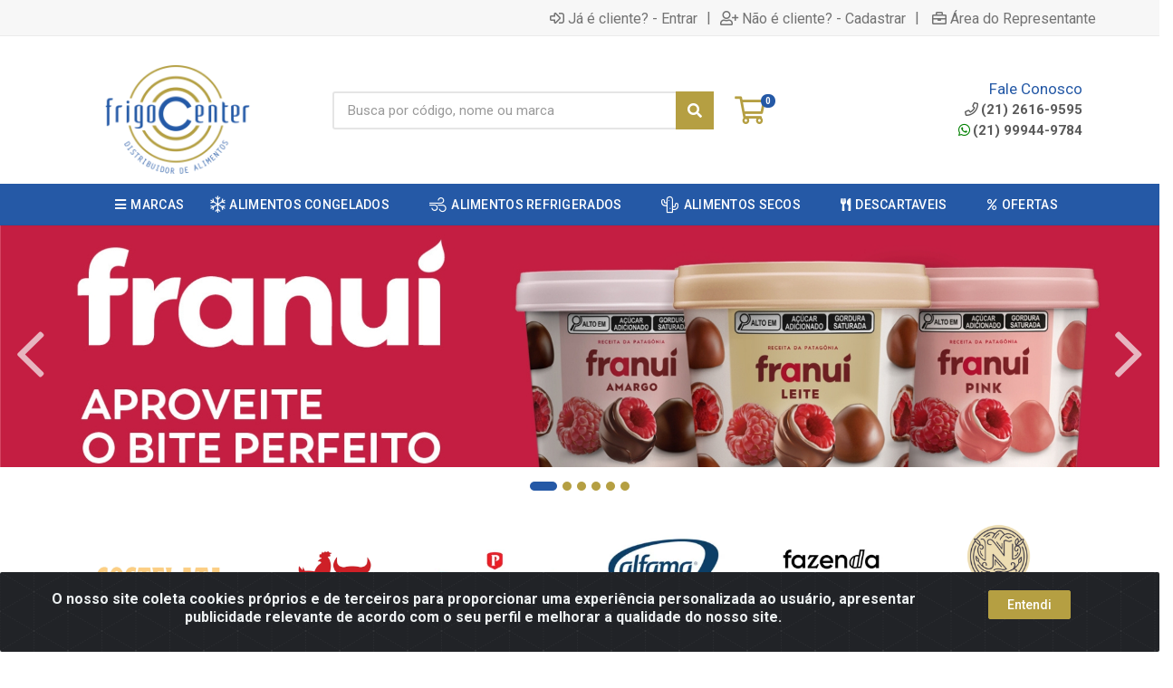

--- FILE ---
content_type: text/html; charset=UTF-8
request_url: https://www.distribuidordealimentos.com/file-de-salmao-costiero-2000up-cx14kg-271375-20
body_size: 10762
content:
<!DOCTYPE html>
<html lang="pt-BR" dir="ltr">
<head>
    <link rel="canonical" href="https://www.distribuidordealimentos.com/file-de-salmao-costiero-2000up-cx14kg-271375-20">
<meta charset="UTF-8">
<meta name="viewport" content="width=device-width, initial-scale=1.0, maximum-scale=5.0">
<meta name="format-detection" content="telephone=no">
<meta name="kdt:page" content="product"> 
<meta name="kdt:product" content="sku=271375,name=FILE DE SALMAO COSTIERO 2000UP CX/14KG">
<meta itemprop="name" content="FILE DE SALMAO COSTIERO 2000UP CX/14KG">
<meta itemprop="description" content="FILE DE SALMAO COSTIERO 2000UP CX/14KG">
<meta itemprop="url" content="https://www.distribuidordealimentos.com/file-de-salmao-costiero-2000up-cx14kg-271375-20">
<meta property="og:type" content="product">
<meta property="og:title" content="FILE DE SALMAO COSTIERO 2000UP CX/14KG">
<meta property="og:description" content="FILE DE SALMAO COSTIERO 2000UP CX/14KG">
<meta property="og:url" content="https://www.distribuidordealimentos.com/file-de-salmao-costiero-2000up-cx14kg-271375-20">
<meta property="og:price:currency" content="BRL">
<!-- <meta property="og:price:amount" content=""> -->
<meta property="product:brand" content="COSTIEIRO">
<meta property="product:retailer_item_id" content="271375">
<meta property="product:item_group_id" content="0400000000000000183135">
<title>FILE DE SALMAO COSTIERO 2000UP CX/14KG | Frigocenter Maior Mix🥳🎉</title>
<link rel="icon" type="image/png" href="https://nobredo.agilecdn.com.br/imgs/design-sem-nome-2-1757100261.png" alt="FILE DE SALMAO COSTIERO 2000UP CX/14KG | Frigocenter Maior Mix🥳🎉">
        <link rel="stylesheet" href="https://fonts.googleapis.com/css?family=Roboto:400,400i,500,500i,700,700i&display=swap" media="print" onload="if(media!='all')media='all'">
        <link rel="preload" href="https://assets.agilecdn.com.br/css/bootstrap.min.css" as="style"/>
<link rel="preload" href="https://assets.agilecdn.com.br/css/cookiealert.css" as="style"/>
<link rel="preload" href="https://assets.agilecdn.com.br/css/style.css?v=10161" as="style"/>
<link rel="preload" href="https://nobredo.agilecdn.com.br/css/style-1761766119.css" as="style"/>
<link rel="preload" href="https://assets.agilecdn.com.br/js/jquery.min.js?v=10161" as="script"/>
<link rel="preload" href="https://assets.agilecdn.com.br/js/bootstrap.bundle.min.js" as="script"/>
<link rel="preload" href="https://assets.agilecdn.com.br/js/cookiealert.js" as="script"/>
<link rel="preload" href="https://assets.agilecdn.com.br/js/scripts.js?v=10161" as="script"/>
<link rel="stylesheet" href="https://assets.agilecdn.com.br/css/bootstrap.min.css"/>
<link rel="stylesheet" href="https://assets.agilecdn.com.br/css/cookiealert.css"/>
<link rel="stylesheet" href="https://assets.agilecdn.com.br/css/sweetalert2.css"/>
<link rel="stylesheet" href="https://assets.agilecdn.com.br/css/owl.carousel.min.css" media="print" onload="if(media!='all')media='all'"/>
<link rel="stylesheet" href="https://assets.agilecdn.com.br/css/jquery.datetimepicker.min.css" media="print" onload="if(media!='all')media='all'"/>
<link rel="stylesheet" href="https://assets.agilecdn.com.br/css/photoswipe.css" media="print" onload="if(media!='all')media='all'"/>
<link rel="stylesheet" href="https://assets.agilecdn.com.br/css/default-skin.css" media="print" onload="if(media!='all')media='all'"/>
<link rel="stylesheet" href="https://assets.agilecdn.com.br/font-awesome/css/all.min.css" media="print" onload="if(media!='all')media='all'"/>
<link rel="stylesheet" href="https://assets.agilecdn.com.br/fonts/theme/theme.css" media="print" onload="if(media!='all')media='all'"/>
<link rel="stylesheet" href="https://assets.agilecdn.com.br/css/choices.min.css" media="print" onload="if(media!='all')media='all'"/>
<link rel="stylesheet" href="https://assets.agilecdn.com.br/css/jquery.countdown.css" media="print" onload="if(media!='all')media='all'"/>
<link rel="stylesheet" href="https://assets.agilecdn.com.br/css/cart-assistant-widget.css?v=10161">
<link rel="stylesheet" href="https://assets.agilecdn.com.br/css/grid-widget.css?v=10161">
<link rel="stylesheet" href="https://fonts.googleapis.com/css?family=Roboto:400,400i,500,500i,700,700i&display=swap" media="print" onload="if(media!='all')media='all'"/>
<link rel="stylesheet" href="https://assets.agilecdn.com.br/css/style.css?v=10161"/>
<link rel="stylesheet" href="https://nobredo.agilecdn.com.br/css/style-1761766119.css"/>
<script nonce="8Ij+KYnRWL9f2l47/Mi+HQ==">window.dataLayer = window.dataLayer || [];</script>
                <script nonce="8Ij+KYnRWL9f2l47/Mi+HQ==" async src="https://www.googletagmanager.com/gtag/js?id=G-61NR2QG86P"></script>
            <script nonce="8Ij+KYnRWL9f2l47/Mi+HQ==">
            function gtag(){
                window.dataLayer = window.dataLayer || [];
                window.dataLayer.push(arguments);
            }
            gtag('js', new Date());
            gtag('config', 'G-61NR2QG86P', { 'anonymize_ip': true });
            </script>
                    <script nonce="8Ij+KYnRWL9f2l47/Mi+HQ==" async src="https://www.googletagmanager.com/gtag/js?id=G-8RDK425VFH"></script>
            <script nonce="8Ij+KYnRWL9f2l47/Mi+HQ==">
            function gtag(){
                window.dataLayer = window.dataLayer || [];
                window.dataLayer.push(arguments);
            }
            gtag('js', new Date());
            gtag('config', 'G-8RDK425VFH', { 'anonymize_ip': true });
            </script>
                <script nonce="8Ij+KYnRWL9f2l47/Mi+HQ==">
                </script>
                        <script nonce="8Ij+KYnRWL9f2l47/Mi+HQ==">(function(w,d,s,l,i){w[l]=w[l]||[];w[l].push({'gtm.start':
            new Date().getTime(),event:'gtm.js'});var f=d.getElementsByTagName(s)[0],
            j=d.createElement(s),dl=l!='dataLayer'?'&l='+l:'';j.defer=true;j.src=
            'https://www.googletagmanager.com/gtm.js?id='+i+dl;f.parentNode.insertBefore(j,f);
            })(window,document,'script','dataLayer','GTM-TH4DPDQR');</script>
                            <script nonce="8Ij+KYnRWL9f2l47/Mi+HQ==">
        function gtag_report_conversion(url) {
            var callback = function () {
                if (typeof(url) != 'undefined') {
                }
            };
                        return true;
        }
    </script>
    <!-- Google tag (gtag.js) -->
<script async src="https://www.googletagmanager.com/gtag/js?id=G-61NR2QG86P"></script>
<script>
  window.dataLayer = window.dataLayer || [];
  function gtag(){dataLayer.push(arguments);}
  gtag('js', new Date());

  gtag('config', 'G-61NR2QG86P');
</script></head>
<body class="body-produto">
                        <noscript><iframe src="https://www.googletagmanager.com/ns.html?id=GTM-TH4DPDQR" height="0" width="0" style="display:none;visibility:hidden"></iframe></noscript>
                <div class="mobilemenu">
    <div class="mobilemenu__backdrop"></div>
    <div class="mobilemenu__body">
        <div class="mobilemenu__header">
            <div class="mobilemenu__title"><i class="fas fa-bars"></i> MENU</div>
            <button type="button" class="mobilemenu__close">
                <i class="fas fa-times"></i>
            </button>
        </div>
        <div class="mobilemenu__content">
            <ul class="mobile-links mobile-links--level--0" data-collapse data-collapse-opened-class="mobile-links__item--open">
                                                                                                                            <li class="mobile-links__item" data-collapse-item>
                        <div class="mobile-links__item-title">
                            <a href="https://www.distribuidordealimentos.com/entrar" class="mobile-links__item-link"><i class="far fa-sign-in-alt"></i>Entrar</a>
                        </div>
                    </li>
                                                            <li class="mobile-links__item" data-collapse-item>
                        <div class="mobile-links__item-title">
                            <a href="https://www.distribuidordealimentos.com/cadastrar" class="mobile-links__item-link"><i class="far fa-user-plus"></i>Cadastrar</a>
                        </div>
                    </li>
                                                                <li class="mobile-links__item" data-collapse-item>
                            <div class="mobile-links__item-title">
                                <a href="https://www.distribuidordealimentos.com/representante" class="mobile-links__item-link"><i class="far fa-briefcase"></i>Área do Representante</a>
                            </div>
                        </li>
                                                                        <li class="mobile-links__item__start"></li>
                                                                                    <div class="mobilemenu__header">
                                        <div class="mobilemenu__title"><i class="fas fa-bars"></i> Departamentos</div>
                                    </div>
                                                                                                        <li class="mobile-links__item" data-collapse-item>
                                            <div class="mobile-links__item-title">
                                                <a class="mobile-links__item-link" href="https://www.distribuidordealimentos.com/alimentos-congelados">
                                                    <i class="fal fa-snowflake fa-lg"></i>                                                    ALIMENTOS CONGELADOS                                                </a>
                                                                                                    <button class="mobile-links__item-toggle" type="button" data-collapse-trigger>
                                                        <i class="fas fa-chevron-down ml-1 mobile-links__item-arrow"></i>
                                                    </button>
                                                                                            </div>
                                            <div class="mobile-links__item-sub-links" data-collapse-content>
                                                <ul class="mobile-links mobile-links--level--1">
                                                                                                                    <li class="mobile-links__item" data-collapse-item>
                                                                    <div class="mobile-links__item-title">
                                                                        <a href="https://www.distribuidordealimentos.com/alimentos-congelados/acai-e-fruta-congelada" class="mobile-links__item-link">
                                                                            ACAI E FRUTA CONGELADA                                                                        </a>
                                                                                                                                                    <button class="mobile-links__item-toggle" type="button" data-collapse-trigger>
                                                                                <i class="fas fa-chevron-down ml-1 mobile-links__item-arrow"></i>
                                                                            </button>
                                                                                                                                            </div>
                                                                    <div class="mobile-links__item-sub-links" data-collapse-content>
                                                                        <ul class="mobile-links mobile-links--level--2">
                                                                                                                                                    </ul>
                                                                    </div>
                                                                </li>
                                                                                                                            <li class="mobile-links__item" data-collapse-item>
                                                                    <div class="mobile-links__item-title">
                                                                        <a href="https://www.distribuidordealimentos.com/alimentos-congelados/bacalhau-cong" class="mobile-links__item-link">
                                                                            BACALHAU CONG                                                                        </a>
                                                                                                                                                    <button class="mobile-links__item-toggle" type="button" data-collapse-trigger>
                                                                                <i class="fas fa-chevron-down ml-1 mobile-links__item-arrow"></i>
                                                                            </button>
                                                                                                                                            </div>
                                                                    <div class="mobile-links__item-sub-links" data-collapse-content>
                                                                        <ul class="mobile-links mobile-links--level--2">
                                                                                                                                                    </ul>
                                                                    </div>
                                                                </li>
                                                                                                                            <li class="mobile-links__item" data-collapse-item>
                                                                    <div class="mobile-links__item-title">
                                                                        <a href="https://www.distribuidordealimentos.com/alimentos-congelados/batatas-food" class="mobile-links__item-link">
                                                                            BATATAS FOOD                                                                        </a>
                                                                                                                                                    <button class="mobile-links__item-toggle" type="button" data-collapse-trigger>
                                                                                <i class="fas fa-chevron-down ml-1 mobile-links__item-arrow"></i>
                                                                            </button>
                                                                                                                                            </div>
                                                                    <div class="mobile-links__item-sub-links" data-collapse-content>
                                                                        <ul class="mobile-links mobile-links--level--2">
                                                                                                                                                    </ul>
                                                                    </div>
                                                                </li>
                                                                                                                            <li class="mobile-links__item" data-collapse-item>
                                                                    <div class="mobile-links__item-title">
                                                                        <a href="https://www.distribuidordealimentos.com/alimentos-congelados/batatas-varejo" class="mobile-links__item-link">
                                                                            BATATAS VAREJO                                                                        </a>
                                                                                                                                                    <button class="mobile-links__item-toggle" type="button" data-collapse-trigger>
                                                                                <i class="fas fa-chevron-down ml-1 mobile-links__item-arrow"></i>
                                                                            </button>
                                                                                                                                            </div>
                                                                    <div class="mobile-links__item-sub-links" data-collapse-content>
                                                                        <ul class="mobile-links mobile-links--level--2">
                                                                                                                                                    </ul>
                                                                    </div>
                                                                </li>
                                                                                                                            <li class="mobile-links__item" data-collapse-item>
                                                                    <div class="mobile-links__item-title">
                                                                        <a href="https://www.distribuidordealimentos.com/alimentos-congelados/bovino-cong" class="mobile-links__item-link">
                                                                            BOVINO CONG                                                                        </a>
                                                                                                                                                    <button class="mobile-links__item-toggle" type="button" data-collapse-trigger>
                                                                                <i class="fas fa-chevron-down ml-1 mobile-links__item-arrow"></i>
                                                                            </button>
                                                                                                                                            </div>
                                                                    <div class="mobile-links__item-sub-links" data-collapse-content>
                                                                        <ul class="mobile-links mobile-links--level--2">
                                                                                                                                                    </ul>
                                                                    </div>
                                                                </li>
                                                                                                                            <li class="mobile-links__item" data-collapse-item>
                                                                    <div class="mobile-links__item-title">
                                                                        <a href="https://www.distribuidordealimentos.com/alimentos-congelados/bovino-miudos-cong" class="mobile-links__item-link">
                                                                            BOVINO MIUDOS CONG                                                                        </a>
                                                                                                                                                    <button class="mobile-links__item-toggle" type="button" data-collapse-trigger>
                                                                                <i class="fas fa-chevron-down ml-1 mobile-links__item-arrow"></i>
                                                                            </button>
                                                                                                                                            </div>
                                                                    <div class="mobile-links__item-sub-links" data-collapse-content>
                                                                        <ul class="mobile-links mobile-links--level--2">
                                                                                                                                                    </ul>
                                                                    </div>
                                                                </li>
                                                                                                                            <li class="mobile-links__item" data-collapse-item>
                                                                    <div class="mobile-links__item-title">
                                                                        <a href="https://www.distribuidordealimentos.com/alimentos-congelados/cordeiro" class="mobile-links__item-link">
                                                                            CORDEIRO                                                                        </a>
                                                                                                                                                    <button class="mobile-links__item-toggle" type="button" data-collapse-trigger>
                                                                                <i class="fas fa-chevron-down ml-1 mobile-links__item-arrow"></i>
                                                                            </button>
                                                                                                                                            </div>
                                                                    <div class="mobile-links__item-sub-links" data-collapse-content>
                                                                        <ul class="mobile-links mobile-links--level--2">
                                                                                                                                                    </ul>
                                                                    </div>
                                                                </li>
                                                                                                                            <li class="mobile-links__item" data-collapse-item>
                                                                    <div class="mobile-links__item-title">
                                                                        <a href="https://www.distribuidordealimentos.com/alimentos-congelados/frango-e-miudos-em-bandeja" class="mobile-links__item-link">
                                                                            FRANGO E MIUDOS EM BANDEJA                                                                        </a>
                                                                                                                                                    <button class="mobile-links__item-toggle" type="button" data-collapse-trigger>
                                                                                <i class="fas fa-chevron-down ml-1 mobile-links__item-arrow"></i>
                                                                            </button>
                                                                                                                                            </div>
                                                                    <div class="mobile-links__item-sub-links" data-collapse-content>
                                                                        <ul class="mobile-links mobile-links--level--2">
                                                                                                                                                    </ul>
                                                                    </div>
                                                                </li>
                                                                                                                            <li class="mobile-links__item" data-collapse-item>
                                                                    <div class="mobile-links__item-title">
                                                                        <a href="https://www.distribuidordealimentos.com/alimentos-congelados/frangos-cong" class="mobile-links__item-link">
                                                                            FRANGOS CONG                                                                        </a>
                                                                                                                                                    <button class="mobile-links__item-toggle" type="button" data-collapse-trigger>
                                                                                <i class="fas fa-chevron-down ml-1 mobile-links__item-arrow"></i>
                                                                            </button>
                                                                                                                                            </div>
                                                                    <div class="mobile-links__item-sub-links" data-collapse-content>
                                                                        <ul class="mobile-links mobile-links--level--2">
                                                                                                                                                    </ul>
                                                                    </div>
                                                                </li>
                                                                                                                            <li class="mobile-links__item" data-collapse-item>
                                                                    <div class="mobile-links__item-title">
                                                                        <a href="https://www.distribuidordealimentos.com/alimentos-congelados/frangos-miudos-cong" class="mobile-links__item-link">
                                                                            FRANGOS MIUDOS CONG                                                                        </a>
                                                                                                                                                    <button class="mobile-links__item-toggle" type="button" data-collapse-trigger>
                                                                                <i class="fas fa-chevron-down ml-1 mobile-links__item-arrow"></i>
                                                                            </button>
                                                                                                                                            </div>
                                                                    <div class="mobile-links__item-sub-links" data-collapse-content>
                                                                        <ul class="mobile-links mobile-links--level--2">
                                                                                                                                                    </ul>
                                                                    </div>
                                                                </li>
                                                                                                                            <li class="mobile-links__item" data-collapse-item>
                                                                    <div class="mobile-links__item-title">
                                                                        <a href="https://www.distribuidordealimentos.com/alimentos-congelados/gelo-saborizado" class="mobile-links__item-link">
                                                                            GELO SABORIZADO                                                                        </a>
                                                                                                                                                    <button class="mobile-links__item-toggle" type="button" data-collapse-trigger>
                                                                                <i class="fas fa-chevron-down ml-1 mobile-links__item-arrow"></i>
                                                                            </button>
                                                                                                                                            </div>
                                                                    <div class="mobile-links__item-sub-links" data-collapse-content>
                                                                        <ul class="mobile-links mobile-links--level--2">
                                                                                                                                                    </ul>
                                                                    </div>
                                                                </li>
                                                                                                                            <li class="mobile-links__item" data-collapse-item>
                                                                    <div class="mobile-links__item-title">
                                                                        <a href="https://www.distribuidordealimentos.com/alimentos-congelados/industrializado-cong" class="mobile-links__item-link">
                                                                            INDUSTRIALIZADO CONG                                                                        </a>
                                                                                                                                                    <button class="mobile-links__item-toggle" type="button" data-collapse-trigger>
                                                                                <i class="fas fa-chevron-down ml-1 mobile-links__item-arrow"></i>
                                                                            </button>
                                                                                                                                            </div>
                                                                    <div class="mobile-links__item-sub-links" data-collapse-content>
                                                                        <ul class="mobile-links mobile-links--level--2">
                                                                                                                                                    </ul>
                                                                    </div>
                                                                </li>
                                                                                                                            <li class="mobile-links__item" data-collapse-item>
                                                                    <div class="mobile-links__item-title">
                                                                        <a href="https://www.distribuidordealimentos.com/alimentos-congelados/kit-festa" class="mobile-links__item-link">
                                                                            KIT FESTA                                                                        </a>
                                                                                                                                                    <button class="mobile-links__item-toggle" type="button" data-collapse-trigger>
                                                                                <i class="fas fa-chevron-down ml-1 mobile-links__item-arrow"></i>
                                                                            </button>
                                                                                                                                            </div>
                                                                    <div class="mobile-links__item-sub-links" data-collapse-content>
                                                                        <ul class="mobile-links mobile-links--level--2">
                                                                                                                                                    </ul>
                                                                    </div>
                                                                </li>
                                                                                                                            <li class="mobile-links__item" data-collapse-item>
                                                                    <div class="mobile-links__item-title">
                                                                        <a href="https://www.distribuidordealimentos.com/alimentos-congelados/linha-festa-cong" class="mobile-links__item-link">
                                                                            LINHA FESTA CONG                                                                        </a>
                                                                                                                                                    <button class="mobile-links__item-toggle" type="button" data-collapse-trigger>
                                                                                <i class="fas fa-chevron-down ml-1 mobile-links__item-arrow"></i>
                                                                            </button>
                                                                                                                                            </div>
                                                                    <div class="mobile-links__item-sub-links" data-collapse-content>
                                                                        <ul class="mobile-links mobile-links--level--2">
                                                                                                                                                    </ul>
                                                                    </div>
                                                                </li>
                                                                                                                            <li class="mobile-links__item" data-collapse-item>
                                                                    <div class="mobile-links__item-title">
                                                                        <a href="https://www.distribuidordealimentos.com/alimentos-congelados/nuu" class="mobile-links__item-link">
                                                                            NUU                                                                        </a>
                                                                                                                                                    <button class="mobile-links__item-toggle" type="button" data-collapse-trigger>
                                                                                <i class="fas fa-chevron-down ml-1 mobile-links__item-arrow"></i>
                                                                            </button>
                                                                                                                                            </div>
                                                                    <div class="mobile-links__item-sub-links" data-collapse-content>
                                                                        <ul class="mobile-links mobile-links--level--2">
                                                                                                                                                    </ul>
                                                                    </div>
                                                                </li>
                                                                                                                            <li class="mobile-links__item" data-collapse-item>
                                                                    <div class="mobile-links__item-title">
                                                                        <a href="https://www.distribuidordealimentos.com/alimentos-congelados/pao-de-hamburguer" class="mobile-links__item-link">
                                                                            PAO DE HAMBURGUER                                                                        </a>
                                                                                                                                                    <button class="mobile-links__item-toggle" type="button" data-collapse-trigger>
                                                                                <i class="fas fa-chevron-down ml-1 mobile-links__item-arrow"></i>
                                                                            </button>
                                                                                                                                            </div>
                                                                    <div class="mobile-links__item-sub-links" data-collapse-content>
                                                                        <ul class="mobile-links mobile-links--level--2">
                                                                                                                                                    </ul>
                                                                    </div>
                                                                </li>
                                                                                                                            <li class="mobile-links__item" data-collapse-item>
                                                                    <div class="mobile-links__item-title">
                                                                        <a href="https://www.distribuidordealimentos.com/alimentos-congelados/pao-de-queijo" class="mobile-links__item-link">
                                                                            PAO DE QUEIJO                                                                        </a>
                                                                                                                                                    <button class="mobile-links__item-toggle" type="button" data-collapse-trigger>
                                                                                <i class="fas fa-chevron-down ml-1 mobile-links__item-arrow"></i>
                                                                            </button>
                                                                                                                                            </div>
                                                                    <div class="mobile-links__item-sub-links" data-collapse-content>
                                                                        <ul class="mobile-links mobile-links--level--2">
                                                                                                                                                    </ul>
                                                                    </div>
                                                                </li>
                                                                                                                            <li class="mobile-links__item" data-collapse-item>
                                                                    <div class="mobile-links__item-title">
                                                                        <a href="https://www.distribuidordealimentos.com/alimentos-congelados/pescados" class="mobile-links__item-link">
                                                                            PESCADOS                                                                        </a>
                                                                                                                                                    <button class="mobile-links__item-toggle" type="button" data-collapse-trigger>
                                                                                <i class="fas fa-chevron-down ml-1 mobile-links__item-arrow"></i>
                                                                            </button>
                                                                                                                                            </div>
                                                                    <div class="mobile-links__item-sub-links" data-collapse-content>
                                                                        <ul class="mobile-links mobile-links--level--2">
                                                                                                                                                    </ul>
                                                                    </div>
                                                                </li>
                                                                                                                            <li class="mobile-links__item" data-collapse-item>
                                                                    <div class="mobile-links__item-title">
                                                                        <a href="https://www.distribuidordealimentos.com/alimentos-congelados/polpas-de-frutas" class="mobile-links__item-link">
                                                                            POLPAS DE FRUTAS                                                                        </a>
                                                                                                                                                    <button class="mobile-links__item-toggle" type="button" data-collapse-trigger>
                                                                                <i class="fas fa-chevron-down ml-1 mobile-links__item-arrow"></i>
                                                                            </button>
                                                                                                                                            </div>
                                                                    <div class="mobile-links__item-sub-links" data-collapse-content>
                                                                        <ul class="mobile-links mobile-links--level--2">
                                                                                                                                                    </ul>
                                                                    </div>
                                                                </li>
                                                                                                                            <li class="mobile-links__item" data-collapse-item>
                                                                    <div class="mobile-links__item-title">
                                                                        <a href="https://www.distribuidordealimentos.com/alimentos-congelados/salgadinhos" class="mobile-links__item-link">
                                                                            SALGADINHOS                                                                        </a>
                                                                                                                                                    <button class="mobile-links__item-toggle" type="button" data-collapse-trigger>
                                                                                <i class="fas fa-chevron-down ml-1 mobile-links__item-arrow"></i>
                                                                            </button>
                                                                                                                                            </div>
                                                                    <div class="mobile-links__item-sub-links" data-collapse-content>
                                                                        <ul class="mobile-links mobile-links--level--2">
                                                                                                                                                    </ul>
                                                                    </div>
                                                                </li>
                                                                                                                            <li class="mobile-links__item" data-collapse-item>
                                                                    <div class="mobile-links__item-title">
                                                                        <a href="https://www.distribuidordealimentos.com/alimentos-congelados/sobremesas" class="mobile-links__item-link">
                                                                            SOBREMESAS                                                                        </a>
                                                                                                                                                    <button class="mobile-links__item-toggle" type="button" data-collapse-trigger>
                                                                                <i class="fas fa-chevron-down ml-1 mobile-links__item-arrow"></i>
                                                                            </button>
                                                                                                                                            </div>
                                                                    <div class="mobile-links__item-sub-links" data-collapse-content>
                                                                        <ul class="mobile-links mobile-links--level--2">
                                                                                                                                                    </ul>
                                                                    </div>
                                                                </li>
                                                                                                                            <li class="mobile-links__item" data-collapse-item>
                                                                    <div class="mobile-links__item-title">
                                                                        <a href="https://www.distribuidordealimentos.com/alimentos-congelados/suinos-cong" class="mobile-links__item-link">
                                                                            SUINOS CONG                                                                        </a>
                                                                                                                                                    <button class="mobile-links__item-toggle" type="button" data-collapse-trigger>
                                                                                <i class="fas fa-chevron-down ml-1 mobile-links__item-arrow"></i>
                                                                            </button>
                                                                                                                                            </div>
                                                                    <div class="mobile-links__item-sub-links" data-collapse-content>
                                                                        <ul class="mobile-links mobile-links--level--2">
                                                                                                                                                    </ul>
                                                                    </div>
                                                                </li>
                                                                                                                            <li class="mobile-links__item" data-collapse-item>
                                                                    <div class="mobile-links__item-title">
                                                                        <a href="https://www.distribuidordealimentos.com/alimentos-congelados/veganos-congelado" class="mobile-links__item-link">
                                                                            VEGANOS CONGELADO                                                                        </a>
                                                                                                                                                    <button class="mobile-links__item-toggle" type="button" data-collapse-trigger>
                                                                                <i class="fas fa-chevron-down ml-1 mobile-links__item-arrow"></i>
                                                                            </button>
                                                                                                                                            </div>
                                                                    <div class="mobile-links__item-sub-links" data-collapse-content>
                                                                        <ul class="mobile-links mobile-links--level--2">
                                                                                                                                                    </ul>
                                                                    </div>
                                                                </li>
                                                                                                                            <li class="mobile-links__item" data-collapse-item>
                                                                    <div class="mobile-links__item-title">
                                                                        <a href="https://www.distribuidordealimentos.com/alimentos-congelados/vegetais" class="mobile-links__item-link">
                                                                            VEGETAIS                                                                        </a>
                                                                                                                                                    <button class="mobile-links__item-toggle" type="button" data-collapse-trigger>
                                                                                <i class="fas fa-chevron-down ml-1 mobile-links__item-arrow"></i>
                                                                            </button>
                                                                                                                                            </div>
                                                                    <div class="mobile-links__item-sub-links" data-collapse-content>
                                                                        <ul class="mobile-links mobile-links--level--2">
                                                                                                                                                    </ul>
                                                                    </div>
                                                                </li>
                                                                                                            </ul>
                                            </div>
                                        </li>
                                                                                <li class="mobile-links__item" data-collapse-item>
                                            <div class="mobile-links__item-title">
                                                <a class="mobile-links__item-link" href="https://www.distribuidordealimentos.com/alimentos-refrigerados">
                                                    <i class="fal fa-wind fa-lg"></i>                                                    ALIMENTOS REFRIGERADOS                                                </a>
                                                                                                    <button class="mobile-links__item-toggle" type="button" data-collapse-trigger>
                                                        <i class="fas fa-chevron-down ml-1 mobile-links__item-arrow"></i>
                                                    </button>
                                                                                            </div>
                                            <div class="mobile-links__item-sub-links" data-collapse-content>
                                                <ul class="mobile-links mobile-links--level--1">
                                                                                                                    <li class="mobile-links__item" data-collapse-item>
                                                                    <div class="mobile-links__item-title">
                                                                        <a href="https://www.distribuidordealimentos.com/alimentos-refrigerados/bacalhau-resf" class="mobile-links__item-link">
                                                                            BACALHAU RESF                                                                        </a>
                                                                                                                                                    <button class="mobile-links__item-toggle" type="button" data-collapse-trigger>
                                                                                <i class="fas fa-chevron-down ml-1 mobile-links__item-arrow"></i>
                                                                            </button>
                                                                                                                                            </div>
                                                                    <div class="mobile-links__item-sub-links" data-collapse-content>
                                                                        <ul class="mobile-links mobile-links--level--2">
                                                                                                                                                    </ul>
                                                                    </div>
                                                                </li>
                                                                                                                            <li class="mobile-links__item" data-collapse-item>
                                                                    <div class="mobile-links__item-title">
                                                                        <a href="https://www.distribuidordealimentos.com/alimentos-refrigerados/bebidas-resf" class="mobile-links__item-link">
                                                                            BEBIDAS RESF                                                                        </a>
                                                                                                                                                    <button class="mobile-links__item-toggle" type="button" data-collapse-trigger>
                                                                                <i class="fas fa-chevron-down ml-1 mobile-links__item-arrow"></i>
                                                                            </button>
                                                                                                                                            </div>
                                                                    <div class="mobile-links__item-sub-links" data-collapse-content>
                                                                        <ul class="mobile-links mobile-links--level--2">
                                                                                                                                                    </ul>
                                                                    </div>
                                                                </li>
                                                                                                                            <li class="mobile-links__item" data-collapse-item>
                                                                    <div class="mobile-links__item-title">
                                                                        <a href="https://www.distribuidordealimentos.com/alimentos-refrigerados/bovino-resf" class="mobile-links__item-link">
                                                                            BOVINO RESF                                                                        </a>
                                                                                                                                                    <button class="mobile-links__item-toggle" type="button" data-collapse-trigger>
                                                                                <i class="fas fa-chevron-down ml-1 mobile-links__item-arrow"></i>
                                                                            </button>
                                                                                                                                            </div>
                                                                    <div class="mobile-links__item-sub-links" data-collapse-content>
                                                                        <ul class="mobile-links mobile-links--level--2">
                                                                                                                                                    </ul>
                                                                    </div>
                                                                </li>
                                                                                                                            <li class="mobile-links__item" data-collapse-item>
                                                                    <div class="mobile-links__item-title">
                                                                        <a href="https://www.distribuidordealimentos.com/alimentos-refrigerados/industrializado-resf" class="mobile-links__item-link">
                                                                            INDUSTRIALIZADO RESF                                                                        </a>
                                                                                                                                                    <button class="mobile-links__item-toggle" type="button" data-collapse-trigger>
                                                                                <i class="fas fa-chevron-down ml-1 mobile-links__item-arrow"></i>
                                                                            </button>
                                                                                                                                            </div>
                                                                    <div class="mobile-links__item-sub-links" data-collapse-content>
                                                                        <ul class="mobile-links mobile-links--level--2">
                                                                                                                                                    </ul>
                                                                    </div>
                                                                </li>
                                                                                                                            <li class="mobile-links__item" data-collapse-item>
                                                                    <div class="mobile-links__item-title">
                                                                        <a href="https://www.distribuidordealimentos.com/alimentos-refrigerados/laticinios" class="mobile-links__item-link">
                                                                            LATICINIOS                                                                        </a>
                                                                                                                                                    <button class="mobile-links__item-toggle" type="button" data-collapse-trigger>
                                                                                <i class="fas fa-chevron-down ml-1 mobile-links__item-arrow"></i>
                                                                            </button>
                                                                                                                                            </div>
                                                                    <div class="mobile-links__item-sub-links" data-collapse-content>
                                                                        <ul class="mobile-links mobile-links--level--2">
                                                                                                                                                    </ul>
                                                                    </div>
                                                                </li>
                                                                                                                            <li class="mobile-links__item" data-collapse-item>
                                                                    <div class="mobile-links__item-title">
                                                                        <a href="https://www.distribuidordealimentos.com/alimentos-refrigerados/laticinios-queijos" class="mobile-links__item-link">
                                                                            LATICINIOS QUEIJOS                                                                        </a>
                                                                                                                                                    <button class="mobile-links__item-toggle" type="button" data-collapse-trigger>
                                                                                <i class="fas fa-chevron-down ml-1 mobile-links__item-arrow"></i>
                                                                            </button>
                                                                                                                                            </div>
                                                                    <div class="mobile-links__item-sub-links" data-collapse-content>
                                                                        <ul class="mobile-links mobile-links--level--2">
                                                                                                                                                    </ul>
                                                                    </div>
                                                                </li>
                                                                                                                            <li class="mobile-links__item" data-collapse-item>
                                                                    <div class="mobile-links__item-title">
                                                                        <a href="https://www.distribuidordealimentos.com/alimentos-refrigerados/linha-festa-resf" class="mobile-links__item-link">
                                                                            LINHA FESTA RESF                                                                        </a>
                                                                                                                                            </div>
                                                                    <div class="mobile-links__item-sub-links" data-collapse-content>
                                                                        <ul class="mobile-links mobile-links--level--2">
                                                                                                                                                    </ul>
                                                                    </div>
                                                                </li>
                                                                                                                            <li class="mobile-links__item" data-collapse-item>
                                                                    <div class="mobile-links__item-title">
                                                                        <a href="https://www.distribuidordealimentos.com/alimentos-refrigerados/margarinas" class="mobile-links__item-link">
                                                                            MARGARINAS                                                                        </a>
                                                                                                                                                    <button class="mobile-links__item-toggle" type="button" data-collapse-trigger>
                                                                                <i class="fas fa-chevron-down ml-1 mobile-links__item-arrow"></i>
                                                                            </button>
                                                                                                                                            </div>
                                                                    <div class="mobile-links__item-sub-links" data-collapse-content>
                                                                        <ul class="mobile-links mobile-links--level--2">
                                                                                                                                                    </ul>
                                                                    </div>
                                                                </li>
                                                                                                                            <li class="mobile-links__item" data-collapse-item>
                                                                    <div class="mobile-links__item-title">
                                                                        <a href="https://www.distribuidordealimentos.com/alimentos-refrigerados/massas" class="mobile-links__item-link">
                                                                            MASSAS                                                                        </a>
                                                                                                                                                    <button class="mobile-links__item-toggle" type="button" data-collapse-trigger>
                                                                                <i class="fas fa-chevron-down ml-1 mobile-links__item-arrow"></i>
                                                                            </button>
                                                                                                                                            </div>
                                                                    <div class="mobile-links__item-sub-links" data-collapse-content>
                                                                        <ul class="mobile-links mobile-links--level--2">
                                                                                                                                                    </ul>
                                                                    </div>
                                                                </li>
                                                                                                                            <li class="mobile-links__item" data-collapse-item>
                                                                    <div class="mobile-links__item-title">
                                                                        <a href="https://www.distribuidordealimentos.com/alimentos-refrigerados/pao-alho" class="mobile-links__item-link">
                                                                            PAO ALHO                                                                        </a>
                                                                                                                                                    <button class="mobile-links__item-toggle" type="button" data-collapse-trigger>
                                                                                <i class="fas fa-chevron-down ml-1 mobile-links__item-arrow"></i>
                                                                            </button>
                                                                                                                                            </div>
                                                                    <div class="mobile-links__item-sub-links" data-collapse-content>
                                                                        <ul class="mobile-links mobile-links--level--2">
                                                                                                                                                    </ul>
                                                                    </div>
                                                                </li>
                                                                                                                            <li class="mobile-links__item" data-collapse-item>
                                                                    <div class="mobile-links__item-title">
                                                                        <a href="https://www.distribuidordealimentos.com/alimentos-refrigerados/pastas" class="mobile-links__item-link">
                                                                            PASTAS                                                                        </a>
                                                                                                                                                    <button class="mobile-links__item-toggle" type="button" data-collapse-trigger>
                                                                                <i class="fas fa-chevron-down ml-1 mobile-links__item-arrow"></i>
                                                                            </button>
                                                                                                                                            </div>
                                                                    <div class="mobile-links__item-sub-links" data-collapse-content>
                                                                        <ul class="mobile-links mobile-links--level--2">
                                                                                                                                                    </ul>
                                                                    </div>
                                                                </li>
                                                                                                                            <li class="mobile-links__item" data-collapse-item>
                                                                    <div class="mobile-links__item-title">
                                                                        <a href="https://www.distribuidordealimentos.com/alimentos-refrigerados/suinos-resf-e-salgados" class="mobile-links__item-link">
                                                                            SUINOS RESF E SALGADOS                                                                        </a>
                                                                                                                                                    <button class="mobile-links__item-toggle" type="button" data-collapse-trigger>
                                                                                <i class="fas fa-chevron-down ml-1 mobile-links__item-arrow"></i>
                                                                            </button>
                                                                                                                                            </div>
                                                                    <div class="mobile-links__item-sub-links" data-collapse-content>
                                                                        <ul class="mobile-links mobile-links--level--2">
                                                                                                                                                    </ul>
                                                                    </div>
                                                                </li>
                                                                                                            </ul>
                                            </div>
                                        </li>
                                                                                <li class="mobile-links__item" data-collapse-item>
                                            <div class="mobile-links__item-title">
                                                <a class="mobile-links__item-link" href="https://www.distribuidordealimentos.com/alimentos-secos">
                                                    <i class="fal fa-cactus fa-lg"></i>                                                    ALIMENTOS SECOS                                                </a>
                                                                                                    <button class="mobile-links__item-toggle" type="button" data-collapse-trigger>
                                                        <i class="fas fa-chevron-down ml-1 mobile-links__item-arrow"></i>
                                                    </button>
                                                                                            </div>
                                            <div class="mobile-links__item-sub-links" data-collapse-content>
                                                <ul class="mobile-links mobile-links--level--1">
                                                                                                                    <li class="mobile-links__item" data-collapse-item>
                                                                    <div class="mobile-links__item-title">
                                                                        <a href="https://www.distribuidordealimentos.com/alimentos-secos/aperitivos" class="mobile-links__item-link">
                                                                            APERITIVOS                                                                        </a>
                                                                                                                                                    <button class="mobile-links__item-toggle" type="button" data-collapse-trigger>
                                                                                <i class="fas fa-chevron-down ml-1 mobile-links__item-arrow"></i>
                                                                            </button>
                                                                                                                                            </div>
                                                                    <div class="mobile-links__item-sub-links" data-collapse-content>
                                                                        <ul class="mobile-links mobile-links--level--2">
                                                                                                                                                    </ul>
                                                                    </div>
                                                                </li>
                                                                                                                            <li class="mobile-links__item" data-collapse-item>
                                                                    <div class="mobile-links__item-title">
                                                                        <a href="https://www.distribuidordealimentos.com/alimentos-secos/azeites" class="mobile-links__item-link">
                                                                            AZEITES                                                                        </a>
                                                                                                                                                    <button class="mobile-links__item-toggle" type="button" data-collapse-trigger>
                                                                                <i class="fas fa-chevron-down ml-1 mobile-links__item-arrow"></i>
                                                                            </button>
                                                                                                                                            </div>
                                                                    <div class="mobile-links__item-sub-links" data-collapse-content>
                                                                        <ul class="mobile-links mobile-links--level--2">
                                                                                                                                                    </ul>
                                                                    </div>
                                                                </li>
                                                                                                                            <li class="mobile-links__item" data-collapse-item>
                                                                    <div class="mobile-links__item-title">
                                                                        <a href="https://www.distribuidordealimentos.com/alimentos-secos/batata-palha" class="mobile-links__item-link">
                                                                            BATATA PALHA                                                                        </a>
                                                                                                                                                    <button class="mobile-links__item-toggle" type="button" data-collapse-trigger>
                                                                                <i class="fas fa-chevron-down ml-1 mobile-links__item-arrow"></i>
                                                                            </button>
                                                                                                                                            </div>
                                                                    <div class="mobile-links__item-sub-links" data-collapse-content>
                                                                        <ul class="mobile-links mobile-links--level--2">
                                                                                                                                                    </ul>
                                                                    </div>
                                                                </li>
                                                                                                                            <li class="mobile-links__item" data-collapse-item>
                                                                    <div class="mobile-links__item-title">
                                                                        <a href="https://www.distribuidordealimentos.com/alimentos-secos/bebida-alcoolica" class="mobile-links__item-link">
                                                                            BEBIDA ALCOOLICA                                                                        </a>
                                                                                                                                                    <button class="mobile-links__item-toggle" type="button" data-collapse-trigger>
                                                                                <i class="fas fa-chevron-down ml-1 mobile-links__item-arrow"></i>
                                                                            </button>
                                                                                                                                            </div>
                                                                    <div class="mobile-links__item-sub-links" data-collapse-content>
                                                                        <ul class="mobile-links mobile-links--level--2">
                                                                                                                                                    </ul>
                                                                    </div>
                                                                </li>
                                                                                                                            <li class="mobile-links__item" data-collapse-item>
                                                                    <div class="mobile-links__item-title">
                                                                        <a href="https://www.distribuidordealimentos.com/alimentos-secos/bebidas-temp-ambiente" class="mobile-links__item-link">
                                                                            BEBIDAS TEMP. AMBIENTE                                                                        </a>
                                                                                                                                                    <button class="mobile-links__item-toggle" type="button" data-collapse-trigger>
                                                                                <i class="fas fa-chevron-down ml-1 mobile-links__item-arrow"></i>
                                                                            </button>
                                                                                                                                            </div>
                                                                    <div class="mobile-links__item-sub-links" data-collapse-content>
                                                                        <ul class="mobile-links mobile-links--level--2">
                                                                                                                                                    </ul>
                                                                    </div>
                                                                </li>
                                                                                                                            <li class="mobile-links__item" data-collapse-item>
                                                                    <div class="mobile-links__item-title">
                                                                        <a href="https://www.distribuidordealimentos.com/alimentos-secos/conservas" class="mobile-links__item-link">
                                                                            CONSERVAS                                                                        </a>
                                                                                                                                                    <button class="mobile-links__item-toggle" type="button" data-collapse-trigger>
                                                                                <i class="fas fa-chevron-down ml-1 mobile-links__item-arrow"></i>
                                                                            </button>
                                                                                                                                            </div>
                                                                    <div class="mobile-links__item-sub-links" data-collapse-content>
                                                                        <ul class="mobile-links mobile-links--level--2">
                                                                                                                                                    </ul>
                                                                    </div>
                                                                </li>
                                                                                                                            <li class="mobile-links__item" data-collapse-item>
                                                                    <div class="mobile-links__item-title">
                                                                        <a href="https://www.distribuidordealimentos.com/alimentos-secos/culinaria-oriental" class="mobile-links__item-link">
                                                                            CULINARIA ORIENTAL                                                                        </a>
                                                                                                                                                    <button class="mobile-links__item-toggle" type="button" data-collapse-trigger>
                                                                                <i class="fas fa-chevron-down ml-1 mobile-links__item-arrow"></i>
                                                                            </button>
                                                                                                                                            </div>
                                                                    <div class="mobile-links__item-sub-links" data-collapse-content>
                                                                        <ul class="mobile-links mobile-links--level--2">
                                                                                                                                                    </ul>
                                                                    </div>
                                                                </li>
                                                                                                                            <li class="mobile-links__item" data-collapse-item>
                                                                    <div class="mobile-links__item-title">
                                                                        <a href="https://www.distribuidordealimentos.com/alimentos-secos/gorduras" class="mobile-links__item-link">
                                                                            GORDURAS                                                                        </a>
                                                                                                                                                    <button class="mobile-links__item-toggle" type="button" data-collapse-trigger>
                                                                                <i class="fas fa-chevron-down ml-1 mobile-links__item-arrow"></i>
                                                                            </button>
                                                                                                                                            </div>
                                                                    <div class="mobile-links__item-sub-links" data-collapse-content>
                                                                        <ul class="mobile-links mobile-links--level--2">
                                                                                                                                                    </ul>
                                                                    </div>
                                                                </li>
                                                                                                                            <li class="mobile-links__item" data-collapse-item>
                                                                    <div class="mobile-links__item-title">
                                                                        <a href="https://www.distribuidordealimentos.com/alimentos-secos/itambe-foods" class="mobile-links__item-link">
                                                                            ITAMBE FOODS                                                                        </a>
                                                                                                                                                    <button class="mobile-links__item-toggle" type="button" data-collapse-trigger>
                                                                                <i class="fas fa-chevron-down ml-1 mobile-links__item-arrow"></i>
                                                                            </button>
                                                                                                                                            </div>
                                                                    <div class="mobile-links__item-sub-links" data-collapse-content>
                                                                        <ul class="mobile-links mobile-links--level--2">
                                                                                                                                                    </ul>
                                                                    </div>
                                                                </li>
                                                                                                                            <li class="mobile-links__item" data-collapse-item>
                                                                    <div class="mobile-links__item-title">
                                                                        <a href="https://www.distribuidordealimentos.com/alimentos-secos/laticinios-secos" class="mobile-links__item-link">
                                                                            LATICINIOS SECOS                                                                        </a>
                                                                                                                                                    <button class="mobile-links__item-toggle" type="button" data-collapse-trigger>
                                                                                <i class="fas fa-chevron-down ml-1 mobile-links__item-arrow"></i>
                                                                            </button>
                                                                                                                                            </div>
                                                                    <div class="mobile-links__item-sub-links" data-collapse-content>
                                                                        <ul class="mobile-links mobile-links--level--2">
                                                                                                                                                    </ul>
                                                                    </div>
                                                                </li>
                                                                                                                            <li class="mobile-links__item" data-collapse-item>
                                                                    <div class="mobile-links__item-title">
                                                                        <a href="https://www.distribuidordealimentos.com/alimentos-secos/mercearia" class="mobile-links__item-link">
                                                                            MERCEARIA                                                                        </a>
                                                                                                                                                    <button class="mobile-links__item-toggle" type="button" data-collapse-trigger>
                                                                                <i class="fas fa-chevron-down ml-1 mobile-links__item-arrow"></i>
                                                                            </button>
                                                                                                                                            </div>
                                                                    <div class="mobile-links__item-sub-links" data-collapse-content>
                                                                        <ul class="mobile-links mobile-links--level--2">
                                                                                                                                                    </ul>
                                                                    </div>
                                                                </li>
                                                                                                                            <li class="mobile-links__item" data-collapse-item>
                                                                    <div class="mobile-links__item-title">
                                                                        <a href="https://www.distribuidordealimentos.com/alimentos-secos/molhostempero" class="mobile-links__item-link">
                                                                            MOLHOS/TEMPERO                                                                        </a>
                                                                                                                                                    <button class="mobile-links__item-toggle" type="button" data-collapse-trigger>
                                                                                <i class="fas fa-chevron-down ml-1 mobile-links__item-arrow"></i>
                                                                            </button>
                                                                                                                                            </div>
                                                                    <div class="mobile-links__item-sub-links" data-collapse-content>
                                                                        <ul class="mobile-links mobile-links--level--2">
                                                                                                                                                    </ul>
                                                                    </div>
                                                                </li>
                                                                                                                            <li class="mobile-links__item" data-collapse-item>
                                                                    <div class="mobile-links__item-title">
                                                                        <a href="https://www.distribuidordealimentos.com/alimentos-secos/produtos-adicionais-maria-acai" class="mobile-links__item-link">
                                                                            PRODUTOS ADICIONAIS MARIA AÇAI                                                                        </a>
                                                                                                                                                    <button class="mobile-links__item-toggle" type="button" data-collapse-trigger>
                                                                                <i class="fas fa-chevron-down ml-1 mobile-links__item-arrow"></i>
                                                                            </button>
                                                                                                                                            </div>
                                                                    <div class="mobile-links__item-sub-links" data-collapse-content>
                                                                        <ul class="mobile-links mobile-links--level--2">
                                                                                                                                                    </ul>
                                                                    </div>
                                                                </li>
                                                                                                                            <li class="mobile-links__item" data-collapse-item>
                                                                    <div class="mobile-links__item-title">
                                                                        <a href="https://www.distribuidordealimentos.com/alimentos-secos/veganos-seco" class="mobile-links__item-link">
                                                                            VEGANOS SECO                                                                        </a>
                                                                                                                                                    <button class="mobile-links__item-toggle" type="button" data-collapse-trigger>
                                                                                <i class="fas fa-chevron-down ml-1 mobile-links__item-arrow"></i>
                                                                            </button>
                                                                                                                                            </div>
                                                                    <div class="mobile-links__item-sub-links" data-collapse-content>
                                                                        <ul class="mobile-links mobile-links--level--2">
                                                                                                                                                    </ul>
                                                                    </div>
                                                                </li>
                                                                                                                            <li class="mobile-links__item" data-collapse-item>
                                                                    <div class="mobile-links__item-title">
                                                                        <a href="https://www.distribuidordealimentos.com/alimentos-secos/vinagres" class="mobile-links__item-link">
                                                                            VINAGRES                                                                        </a>
                                                                                                                                                    <button class="mobile-links__item-toggle" type="button" data-collapse-trigger>
                                                                                <i class="fas fa-chevron-down ml-1 mobile-links__item-arrow"></i>
                                                                            </button>
                                                                                                                                            </div>
                                                                    <div class="mobile-links__item-sub-links" data-collapse-content>
                                                                        <ul class="mobile-links mobile-links--level--2">
                                                                                                                                                    </ul>
                                                                    </div>
                                                                </li>
                                                                                                            </ul>
                                            </div>
                                        </li>
                                                                                <li class="mobile-links__item" data-collapse-item>
                                            <div class="mobile-links__item-title">
                                                <a class="mobile-links__item-link" href="https://www.distribuidordealimentos.com/descartaveis">
                                                    <i class="fas fa-utensils"></i>                                                    DESCARTAVEIS                                                </a>
                                                                                                    <button class="mobile-links__item-toggle" type="button" data-collapse-trigger>
                                                        <i class="fas fa-chevron-down ml-1 mobile-links__item-arrow"></i>
                                                    </button>
                                                                                            </div>
                                            <div class="mobile-links__item-sub-links" data-collapse-content>
                                                <ul class="mobile-links mobile-links--level--1">
                                                                                                                    <li class="mobile-links__item" data-collapse-item>
                                                                    <div class="mobile-links__item-title">
                                                                        <a href="https://www.distribuidordealimentos.com/descartaveis/culinaria-oriental" class="mobile-links__item-link">
                                                                            CULINARIA ORIENTAL                                                                        </a>
                                                                                                                                                    <button class="mobile-links__item-toggle" type="button" data-collapse-trigger>
                                                                                <i class="fas fa-chevron-down ml-1 mobile-links__item-arrow"></i>
                                                                            </button>
                                                                                                                                            </div>
                                                                    <div class="mobile-links__item-sub-links" data-collapse-content>
                                                                        <ul class="mobile-links mobile-links--level--2">
                                                                                                                                                    </ul>
                                                                    </div>
                                                                </li>
                                                                                                                            <li class="mobile-links__item" data-collapse-item>
                                                                    <div class="mobile-links__item-title">
                                                                        <a href="https://www.distribuidordealimentos.com/descartaveis/descartaveis" class="mobile-links__item-link">
                                                                            DESCARTAVEIS                                                                        </a>
                                                                                                                                                    <button class="mobile-links__item-toggle" type="button" data-collapse-trigger>
                                                                                <i class="fas fa-chevron-down ml-1 mobile-links__item-arrow"></i>
                                                                            </button>
                                                                                                                                            </div>
                                                                    <div class="mobile-links__item-sub-links" data-collapse-content>
                                                                        <ul class="mobile-links mobile-links--level--2">
                                                                                                                                                    </ul>
                                                                    </div>
                                                                </li>
                                                                                                            </ul>
                                            </div>
                                        </li>
                                                                    <li class="mobile-links__item" data-collapse-item>
                                <div class="mobile-links__item-title" >
                                    <a class="mobile-links__item-link" href="https://www.distribuidordealimentos.com/c/1811735211008615/ofertas-menu" target="">
                                                                                    <i class="far fa-percent"></i>
                                                                                OFERTAS                                    </a>
                                                                    </div>
                                                            </li>
                                            <li class="mobile-links__item__end"></li>
            </ul>
        </div>
    </div>
</div>
        <div class="site">
            <div class="site-header__topbar-app topbar-app d-none">
    <div class="topbar-app__container container">
        <div class="row topbar-app__row">
            <div class="col-3 my-auto">
                <a class="topbar-app_app-link" href="" target="_blank">
                    <img height="48" width="48" src="https://nobredo.agilecdn.com.br/imgs/design-sem-nome-2-1757100261.png" alt="FILE DE SALMAO COSTIERO 2000UP CX/14KG | Frigocenter Maior Mix🥳🎉">
                </a>
            </div>
            <div class="col-9 text-right my-auto">
                <a class="btn btn-light btn-xs topbar-app_app-link" href="" target="_blank">Baixe já nosso APP <i class="far fa-arrow-to-bottom ml-2"></i></a>
            </div>
        </div>
    </div>
</div>
            <header class="site__header d-lg-none">
                <div class="mobile-header mobile-header--sticky mobile-header--sticky " data-sticky-mode="pullToShow">
    <div class="mobile-header__panel">
        <div class="container">
            <div class="mobile-header__body">
                <button class="mobile-header__menu-button" aria-label="Menu">
                    <i class="fas fa-bars"></i>
                </button>
                <a class="mobile-header__logo" href="https://www.distribuidordealimentos.com/">
                    <img loading="lazy" src="https://nobredo.agilecdn.com.br/imgs/design-sem-nome-6-1757100799.png">
                </a>
                <div class="mobile-header__search">
                    <form class="mobile-header__search-form" method="post" data-form="buscar" autocomplete="off">
                        <button type="button" id="btn-voice-search" class="mobile-header__search-button voice-btn" aria-label="Pesquisar por voz" title="Pesquisar por voz"> <i class="fas fa-microphone"></i> </button><input class="mobile-header__search-input" name="s" placeholder="Busca por código, nome ou marca" aria-label="Busca por código, nome ou marca" type="text" value=""> <div class="input-group-append">
                            <button class="mobile-header__search-button" type="button" data-click="limparBusca" style="display: none;"><i class="fas fa-times"></i></button>
                        </div>
                        <button class="mobile-header__search-button" aria-label="Pesquisar" type="submit">
                            <i class="fas fa-search"></i>
                        </button>
                    </form>
                </div>
                <div class="mobile-header__indicators">
                    <div class="indicator indicator--mobile">
                        <a href="https://www.distribuidordealimentos.com/carrinho" class="indicator__button">
                            <span class="indicator__area">
                                <i class="far fa-shopping-cart" title="Meu Carrinho"></i>
                                <span class="indicator__value" data-value="contador_carrinho">0</span>
                            </span>
                        </a>
                    </div>
                </div>
            </div>
        </div>
    </div>
</div>            </header>
            <header class="site__header d-lg-block d-none">
                <div class="site-header ">
                    <div class="site-header__topbar topbar">
    <div class="topbar__container container">
        <div class="topbar__row">
            <div class="topbar__item topbar__item--link">
                                                                                </div>
            <div class="topbar__spring"></div>
                                                            <div class="topbar__item topbar__item--link topbar__item--entrar">
                    <a class="topbar-link" href="https://www.distribuidordealimentos.com/entrar"><i class="far fa-sign-in-alt mr-1"></i>Já é cliente? - Entrar</a>
                </div>
                                                <div class="topbar__item topbar__item--link topbar__item--divider topbar__item--cadastrar">|</div>
                <div class="topbar__item topbar__item--link topbar__item--cadastrar">
                    <a class="topbar-link" href="https://www.distribuidordealimentos.com/cadastrar"><i class="far fa-user-plus mr-1"></i>Não é cliente? - Cadastrar</a>
                </div>
                                                    <div class="topbar__item topbar__item--link topbar__item--divider topbar__item--representante">|</div>
                    <div class="topbar__item topbar__item--link topbar__item--representante">
                        <a class="topbar-link" href="https://www.distribuidordealimentos.com/representante"><i class="far fa-briefcase ml-1 mr-1"></i>Área do Representante</a>
                    </div>
                                                    </div>
    </div>
</div>
<div class="site-header__middle container ">

    <div class="site-header__logo">
        <a href="https://www.distribuidordealimentos.com/">
            <img src="https://nobredo.agilecdn.com.br/imgs/design-sem-nome-6-1757100799.png">
        </a>
    </div>
    <div class="site-header__search">
        <div class="search">
            <form class="search__form" method="post" data-form="buscar" autocomplete="off">
                <button type="button" id="btn-voice-search" class="search__button voice-btn" aria-label="Pesquisar por voz" title="Pesquisar por voz"> <i class="fas fa-microphone"></i> </button><input class="search__input" name="s" placeholder="Busca por código, nome ou marca" aria-label="Busca por código, nome ou marca" type="text" value=""> <div class="input-group-append">
                    <button class="search__button" type="button" data-click="limparBusca" style="display: none;"><i class="fas fa-times"></i></button>
                </div>
                <button class="search__button" aria-label="Pesquisar" type="submit">
                    <i class="fas fa-search"></i>
                </button>
                <div class="search__border"></div>
            </form>
        </div>
    </div>
    <div class="site-header__cart">
        <a href="https://www.distribuidordealimentos.com/carrinho" class="indicator__button">
            <span class="indicator__area">
                <i class="far fa-shopping-cart" title="Meu Carrinho"></i>
                <span class="indicator__value" data-value="contador_carrinho">0</span>
            </span>
        </a>
    </div>
    <div class="site-header__phone">
        <div class="site-header__phone-title">
            Fale Conosco
        </div>
        <div class="site-header__phone-number">
            <i class="site-header-contacts__icon far fa-phone"></i>(21) 2616-9595
        </div>
        <div class="site-header__phone-number">
            <a href="https://api.whatsapp.com/send?phone=5521999449784 " target="_blank"><i class="site-header-contacts__icon fab fa-whatsapp"></i>(21) 99944-9784 </a>
        </div>
    </div>
</div><div class="site-header__nav-panel">
    <div class="nav-panel nav-panel--sticky" data-sticky-mode="pullToShow">
        <div class="nav-panel__container container">
            <div class="nav-panel__row">
                                <div class="nav-panel__nav-links nav-links">
                    <ul class="nav-links__list">
                                                            <li class="nav-links__item nav-links__item--has-submenu ">
                                        <a class="nav-links__item-link" href="#" target="">
                                            <div class="nav-links__item-body" style="">
                                                                                                    <i class="fas fa-bars"></i>
                                                                                                MARCAS                                                                                                    <i class="fas fa-chevron-down ml-1"></i>
                                                                                                </div>
                                        </a>
                                                                                    <div class="nav-links__submenu nav-links__submenu--type--megamenu nav-links__submenu--size--nl">
                                                <div class="megamenu">
                                                    <div class="megamenu__body">
                                                        <div class="row">
                                                                                                                            <div class="col-3">
                                                                    <ul class="megamenu__links megamenu__links--level--0">
                                                                        <li class="megamenu__item  megamenu__item--with-submenu ">
                                                                            <ul class="megamenu__links megamenu__links--level--1">
                                                                                                                                                                        <li class="megamenu__item">
                                                                                            <a href="https://www.distribuidordealimentos.com/m/405/888" target="">
                                                                                                888                                                                                            </a>
                                                                                        </li>
                                                                                                                                                                            <li class="megamenu__item">
                                                                                            <a href="https://www.distribuidordealimentos.com/m/403/acaizou" target="">
                                                                                                ACAIZOU                                                                                            </a>
                                                                                        </li>
                                                                                                                                                                            <li class="megamenu__item">
                                                                                            <a href="https://www.distribuidordealimentos.com/m/259/agro-yoshi" target="">
                                                                                                AGRO YOSHI                                                                                            </a>
                                                                                        </li>
                                                                                                                                                                            <li class="megamenu__item">
                                                                                            <a href="https://www.distribuidordealimentos.com/m/41/alfama" target="">
                                                                                                ALFAMA                                                                                            </a>
                                                                                        </li>
                                                                                                                                                                            <li class="megamenu__item">
                                                                                            <a href="https://www.distribuidordealimentos.com/m/56/amanticia" target="">
                                                                                                AMANTICIA                                                                                            </a>
                                                                                        </li>
                                                                                                                                                                            <li class="megamenu__item">
                                                                                            <a href="https://www.distribuidordealimentos.com/m/158/angus-beef" target="">
                                                                                                ANGUS BEEF                                                                                            </a>
                                                                                        </li>
                                                                                                                                                                            <li class="megamenu__item">
                                                                                            <a href="https://www.distribuidordealimentos.com/m/189/araca" target="">
                                                                                                ARACA                                                                                            </a>
                                                                                        </li>
                                                                                                                                                                            <li class="megamenu__item">
                                                                                            <a href="https://www.distribuidordealimentos.com/m/128/atalaia" target="">
                                                                                                ATALAIA                                                                                            </a>
                                                                                        </li>
                                                                                                                                                                            <li class="megamenu__item">
                                                                                            <a href="https://www.distribuidordealimentos.com/m/367/atigel" target="">
                                                                                                ATI-GEL                                                                                            </a>
                                                                                        </li>
                                                                                                                                                                            <li class="megamenu__item">
                                                                                            <a href="https://www.distribuidordealimentos.com/m/234/aurora" target="">
                                                                                                AURORA                                                                                            </a>
                                                                                        </li>
                                                                                                                                                                            <li class="megamenu__item">
                                                                                            <a href="https://www.distribuidordealimentos.com/m/350/avenova" target="">
                                                                                                AVENOVA                                                                                            </a>
                                                                                        </li>
                                                                                                                                                                            <li class="megamenu__item">
                                                                                            <a href="https://www.distribuidordealimentos.com/m/398/azulao" target="">
                                                                                                AZULAO                                                                                            </a>
                                                                                        </li>
                                                                                                                                                                            <li class="megamenu__item">
                                                                                            <a href="https://www.distribuidordealimentos.com/m/284/bassi" target="">
                                                                                                BASSI                                                                                            </a>
                                                                                        </li>
                                                                                                                                                                            <li class="megamenu__item">
                                                                                            <a href="https://www.distribuidordealimentos.com/m/10012/beef-house" target="">
                                                                                                BEEF HOUSE                                                                                            </a>
                                                                                        </li>
                                                                                                                                                                            <li class="megamenu__item">
                                                                                            <a href="https://www.distribuidordealimentos.com/m/49/bello" target="">
                                                                                                BELLO                                                                                            </a>
                                                                                        </li>
                                                                                                                                                                            <li class="megamenu__item">
                                                                                            <a href="https://www.distribuidordealimentos.com/m/229/beluga" target="">
                                                                                                BELUGA                                                                                            </a>
                                                                                        </li>
                                                                                                                                                                            <li class="megamenu__item">
                                                                                            <a href="https://www.distribuidordealimentos.com/m/55/bem-brasil" target="">
                                                                                                BEM BRASIL                                                                                            </a>
                                                                                        </li>
                                                                                                                                                                            <li class="megamenu__item">
                                                                                            <a href="https://www.distribuidordealimentos.com/m/166/big-frango" target="">
                                                                                                BIG FRANGO                                                                                            </a>
                                                                                        </li>
                                                                                                                                                                            <li class="megamenu__item">
                                                                                            <a href="https://www.distribuidordealimentos.com/m/286/biguasul" target="">
                                                                                                BIGUASUL                                                                                            </a>
                                                                                        </li>
                                                                                                                                                                            <li class="megamenu__item">
                                                                                            <a href="https://www.distribuidordealimentos.com/m/335/bjp" target="">
                                                                                                BJP                                                                                            </a>
                                                                                        </li>
                                                                                                                                                                            <li class="megamenu__item">
                                                                                            <a href="https://www.distribuidordealimentos.com/m/371/bless-foods" target="">
                                                                                                BLESS FOODS                                                                                            </a>
                                                                                        </li>
                                                                                                                                                                            <li class="megamenu__item">
                                                                                            <a href="https://www.distribuidordealimentos.com/m/91/boi-brasil" target="">
                                                                                                BOI BRASIL                                                                                            </a>
                                                                                        </li>
                                                                                                                                                                            <li class="megamenu__item">
                                                                                            <a href="https://www.distribuidordealimentos.com/m/112/bom-destino" target="">
                                                                                                BOM DESTINO                                                                                            </a>
                                                                                        </li>
                                                                                                                                                                            <li class="megamenu__item">
                                                                                            <a href="https://www.distribuidordealimentos.com/m/501/bom-dia" target="">
                                                                                                BOM DIA                                                                                            </a>
                                                                                        </li>
                                                                                                                                                                            <li class="megamenu__item">
                                                                                            <a href="https://www.distribuidordealimentos.com/m/376/bom-frango" target="">
                                                                                                BOM FRANGO                                                                                            </a>
                                                                                        </li>
                                                                                                                                                                            <li class="megamenu__item">
                                                                                            <a href="https://www.distribuidordealimentos.com/m/342/braz-frig" target="">
                                                                                                BRAZ FRIG                                                                                            </a>
                                                                                        </li>
                                                                                                                                                                            <li class="megamenu__item">
                                                                                            <a href="https://www.distribuidordealimentos.com/m/44/bread-maker" target="">
                                                                                                BREAD MAKER                                                                                            </a>
                                                                                        </li>
                                                                                                                                                                            <li class="megamenu__item">
                                                                                            <a href="https://www.distribuidordealimentos.com/m/600/brodrene" target="">
                                                                                                BRODRENE                                                                                            </a>
                                                                                        </li>
                                                                                                                                                                            <li class="megamenu__item">
                                                                                            <a href="https://www.distribuidordealimentos.com/m/347/cvale" target="">
                                                                                                C.VALE                                                                                            </a>
                                                                                        </li>
                                                                                                                                                                            <li class="megamenu__item">
                                                                                            <a href="https://www.distribuidordealimentos.com/m/704/cambui" target="">
                                                                                                CAMBUI                                                                                            </a>
                                                                                        </li>
                                                                                                                                                                            <li class="megamenu__item">
                                                                                            <a href="https://www.distribuidordealimentos.com/m/355/campomesa" target="">
                                                                                                CAMPOMESA                                                                                            </a>
                                                                                        </li>
                                                                                                                                                                            <li class="megamenu__item">
                                                                                            <a href="https://www.distribuidordealimentos.com/m/700/camponesa" target="">
                                                                                                CAMPONESA                                                                                            </a>
                                                                                        </li>
                                                                                                                                                                            <li class="megamenu__item">
                                                                                            <a href="https://www.distribuidordealimentos.com/m/404/campos-del-plata" target="">
                                                                                                CAMPOS DEL PLATA                                                                                            </a>
                                                                                        </li>
                                                                                                                                                                            <li class="megamenu__item">
                                                                                            <a href="https://www.distribuidordealimentos.com/m/109/cancao" target="">
                                                                                                CANCAO                                                                                            </a>
                                                                                        </li>
                                                                                                                                                                            <li class="megamenu__item">
                                                                                            <a href="https://www.distribuidordealimentos.com/m/359/cargill" target="">
                                                                                                CARGILL                                                                                            </a>
                                                                                        </li>
                                                                                                                                                                            <li class="megamenu__item">
                                                                                            <a href="https://www.distribuidordealimentos.com/m/281/catupiry-foods" target="">
                                                                                                CATUPIRY FOODS                                                                                            </a>
                                                                                        </li>
                                                                                                                                                                            <li class="megamenu__item">
                                                                                            <a href="https://www.distribuidordealimentos.com/m/17/catupiry-varejo" target="">
                                                                                                CATUPIRY VAREJO                                                                                            </a>
                                                                                        </li>
                                                                                                                                                                            <li class="megamenu__item">
                                                                                            <a href="https://www.distribuidordealimentos.com/m/401/ceratti" target="">
                                                                                                CERATTI                                                                                            </a>
                                                                                        </li>
                                                                                                                                                                            <li class="megamenu__item">
                                                                                            <a href="https://www.distribuidordealimentos.com/m/430/charche-500" target="">
                                                                                                CHARCHE 500                                                                                            </a>
                                                                                        </li>
                                                                                                                                                                            <li class="megamenu__item">
                                                                                            <a href="https://www.distribuidordealimentos.com/m/360/chuletao" target="">
                                                                                                CHULETAO                                                                                            </a>
                                                                                        </li>
                                                                                                                                                                            <li class="megamenu__item">
                                                                                            <a href="https://www.distribuidordealimentos.com/m/153/ciacarne" target="">
                                                                                                CIACARNE                                                                                            </a>
                                                                                        </li>
                                                                                                                                                                            <li class="megamenu__item">
                                                                                            <a href="https://www.distribuidordealimentos.com/m/295/coca-cola" target="">
                                                                                                COCA COLA                                                                                            </a>
                                                                                        </li>
                                                                                                                                                                            <li class="megamenu__item">
                                                                                            <a href="https://www.distribuidordealimentos.com/m/305/coco-leve" target="">
                                                                                                COCO LEVE                                                                                            </a>
                                                                                        </li>
                                                                                                                                                                            <li class="megamenu__item">
                                                                                            <a href="https://www.distribuidordealimentos.com/m/361/coffee" target="">
                                                                                                COFFEE++                                                                                            </a>
                                                                                        </li>
                                                                                                                                                                            <li class="megamenu__item">
                                                                                            <a href="https://www.distribuidordealimentos.com/m/249/cogran" target="">
                                                                                                COGRAN                                                                                            </a>
                                                                                        </li>
                                                                                                                                                                            <li class="megamenu__item">
                                                                                            <a href="https://www.distribuidordealimentos.com/m/388/conarpesa" target="">
                                                                                                CONARPESA                                                                                            </a>
                                                                                        </li>
                                                                                                                                                                            <li class="megamenu__item">
                                                                                            <a href="https://www.distribuidordealimentos.com/m/10/coopavel" target="">
                                                                                                COOPAVEL                                                                                            </a>
                                                                                        </li>
                                                                                                                                                                            <li class="megamenu__item">
                                                                                            <a href="https://www.distribuidordealimentos.com/m/138/copacol" target="">
                                                                                                COPACOL                                                                                            </a>
                                                                                        </li>
                                                                                                                                                                            <li class="megamenu__item">
                                                                                            <a href="https://www.distribuidordealimentos.com/m/3/costa-sul" target="">
                                                                                                COSTA SUL                                                                                            </a>
                                                                                        </li>
                                                                                                                                                                            <li class="megamenu__item">
                                                                                            <a href="https://www.distribuidordealimentos.com/m/375/costelata" target="">
                                                                                                COSTELATA                                                                                            </a>
                                                                                        </li>
                                                                                                                                                                            <li class="megamenu__item">
                                                                                            <a href="https://www.distribuidordealimentos.com/m/251/cremolat" target="">
                                                                                                CREMOLAT                                                                                            </a>
                                                                                        </li>
                                                                                                                                                                            <li class="megamenu__item">
                                                                                            <a href="https://www.distribuidordealimentos.com/m/282/crioulo" target="">
                                                                                                CRIOULO                                                                                            </a>
                                                                                        </li>
                                                                                                                                                                            <li class="megamenu__item">
                                                                                            <a href="https://www.distribuidordealimentos.com/m/237/cristaulat" target="">
                                                                                                CRISTAULAT                                                                                            </a>
                                                                                        </li>
                                                                                                                                                                            <li class="megamenu__item">
                                                                                            <a href="https://www.distribuidordealimentos.com/m/900/crystal" target="">
                                                                                                CRYSTAL                                                                                            </a>
                                                                                        </li>
                                                                                                                                                                            <li class="megamenu__item">
                                                                                            <a href="https://www.distribuidordealimentos.com/m/150/d-minas" target="">
                                                                                                D MINAS                                                                                            </a>
                                                                                        </li>
                                                                                                                                                                            <li class="megamenu__item">
                                                                                            <a href="https://www.distribuidordealimentos.com/m/292/danubio" target="">
                                                                                                DANUBIO                                                                                            </a>
                                                                                        </li>
                                                                                                                                                                            <li class="megamenu__item">
                                                                                            <a href="https://www.distribuidordealimentos.com/m/262/default" target="">
                                                                                                DEFAULT                                                                                            </a>
                                                                                        </li>
                                                                                                                                                                            <li class="megamenu__item">
                                                                                            <a href="https://www.distribuidordealimentos.com/m/348/df-aves" target="">
                                                                                                DF AVES                                                                                            </a>
                                                                                        </li>
                                                                                                                                                                            <li class="megamenu__item">
                                                                                            <a href="https://www.distribuidordealimentos.com/m/197/di-prima" target="">
                                                                                                DI PRIMA                                                                                            </a>
                                                                                        </li>
                                                                                                                                                                            <li class="megamenu__item">
                                                                                            <a href="https://www.distribuidordealimentos.com/m/412/diplomata" target="">
                                                                                                DIPLOMATA                                                                                            </a>
                                                                                        </li>
                                                                                                                                                                            <li class="megamenu__item">
                                                                                            <a href="https://www.distribuidordealimentos.com/m/42/doriana" target="">
                                                                                                DORIANA                                                                                            </a>
                                                                                        </li>
                                                                                                                                                                            <li class="megamenu__item">
                                                                                            <a href="https://www.distribuidordealimentos.com/m/332/dunas" target="">
                                                                                                DUNAS                                                                                            </a>
                                                                                        </li>
                                                                                                                                                                            <li class="megamenu__item">
                                                                                            <a href="https://www.distribuidordealimentos.com/m/35/elefante" target="">
                                                                                                ELEFANTE                                                                                            </a>
                                                                                        </li>
                                                                                                                                                                            <li class="megamenu__item">
                                                                                            <a href="https://www.distribuidordealimentos.com/m/242/elogiata" target="">
                                                                                                ELOGIATA                                                                                            </a>
                                                                                        </li>
                                                                                                                                                                </ul>
                                                                        </li>
                                                                    </ul>
                                                                </div>
                                                                                                                            <div class="col-3">
                                                                    <ul class="megamenu__links megamenu__links--level--0">
                                                                        <li class="megamenu__item  megamenu__item--with-submenu ">
                                                                            <ul class="megamenu__links megamenu__links--level--1">
                                                                                                                                                                        <li class="megamenu__item">
                                                                                            <a href="https://www.distribuidordealimentos.com/m/154/estancia-92" target="">
                                                                                                ESTANCIA 92                                                                                            </a>
                                                                                        </li>
                                                                                                                                                                            <li class="megamenu__item">
                                                                                            <a href="https://www.distribuidordealimentos.com/m/10002/estancias" target="">
                                                                                                ESTANCIAS                                                                                            </a>
                                                                                        </li>
                                                                                                                                                                            <li class="megamenu__item">
                                                                                            <a href="https://www.distribuidordealimentos.com/m/172/estrela" target="">
                                                                                                ESTRELA                                                                                            </a>
                                                                                        </li>
                                                                                                                                                                            <li class="megamenu__item">
                                                                                            <a href="https://www.distribuidordealimentos.com/m/378/fairmont" target="">
                                                                                                FAIRMONT                                                                                            </a>
                                                                                        </li>
                                                                                                                                                                            <li class="megamenu__item">
                                                                                            <a href="https://www.distribuidordealimentos.com/m/351/fatifish" target="">
                                                                                                FATIFISH                                                                                            </a>
                                                                                        </li>
                                                                                                                                                                            <li class="megamenu__item">
                                                                                            <a href="https://www.distribuidordealimentos.com/m/379/favoritta" target="">
                                                                                                FAVORITTA                                                                                            </a>
                                                                                        </li>
                                                                                                                                                                            <li class="megamenu__item">
                                                                                            <a href="https://www.distribuidordealimentos.com/m/382/fazcarne" target="">
                                                                                                FAZCARNE                                                                                            </a>
                                                                                        </li>
                                                                                                                                                                            <li class="megamenu__item">
                                                                                            <a href="https://www.distribuidordealimentos.com/m/50/fazenda-futuro" target="">
                                                                                                FAZENDA FUTURO                                                                                            </a>
                                                                                        </li>
                                                                                                                                                                            <li class="megamenu__item">
                                                                                            <a href="https://www.distribuidordealimentos.com/m/370/fino-fruto" target="">
                                                                                                FINO FRUTO                                                                                            </a>
                                                                                        </li>
                                                                                                                                                                            <li class="megamenu__item">
                                                                                            <a href="https://www.distribuidordealimentos.com/m/391/franeva" target="">
                                                                                                FRANEVA                                                                                            </a>
                                                                                        </li>
                                                                                                                                                                            <li class="megamenu__item">
                                                                                            <a href="https://www.distribuidordealimentos.com/m/701/franui" target="">
                                                                                                FRANUI                                                                                            </a>
                                                                                        </li>
                                                                                                                                                                            <li class="megamenu__item">
                                                                                            <a href="https://www.distribuidordealimentos.com/m/21/friall" target="">
                                                                                                FRIALL                                                                                            </a>
                                                                                        </li>
                                                                                                                                                                            <li class="megamenu__item">
                                                                                            <a href="https://www.distribuidordealimentos.com/m/278/frialto" target="">
                                                                                                FRIALTO                                                                                            </a>
                                                                                        </li>
                                                                                                                                                                            <li class="megamenu__item">
                                                                                            <a href="https://www.distribuidordealimentos.com/m/70/friato" target="">
                                                                                                FRIATO                                                                                            </a>
                                                                                        </li>
                                                                                                                                                                            <li class="megamenu__item">
                                                                                            <a href="https://www.distribuidordealimentos.com/m/64/fribev" target="">
                                                                                                FRIBEV                                                                                            </a>
                                                                                        </li>
                                                                                                                                                                            <li class="megamenu__item">
                                                                                            <a href="https://www.distribuidordealimentos.com/m/6/friboi" target="">
                                                                                                FRIBOI                                                                                            </a>
                                                                                        </li>
                                                                                                                                                                            <li class="megamenu__item">
                                                                                            <a href="https://www.distribuidordealimentos.com/m/400/frical" target="">
                                                                                                FRICAL                                                                                            </a>
                                                                                        </li>
                                                                                                                                                                            <li class="megamenu__item">
                                                                                            <a href="https://www.distribuidordealimentos.com/m/19/friella" target="">
                                                                                                FRIELLA                                                                                            </a>
                                                                                        </li>
                                                                                                                                                                            <li class="megamenu__item">
                                                                                            <a href="https://www.distribuidordealimentos.com/m/236/frigo-urias" target="">
                                                                                                FRIGO URIAS                                                                                            </a>
                                                                                        </li>
                                                                                                                                                                            <li class="megamenu__item">
                                                                                            <a href="https://www.distribuidordealimentos.com/m/306/frigobom" target="">
                                                                                                FRIGOBOM                                                                                            </a>
                                                                                        </li>
                                                                                                                                                                            <li class="megamenu__item">
                                                                                            <a href="https://www.distribuidordealimentos.com/m/734/frigomab" target="">
                                                                                                FRIGOMAB                                                                                            </a>
                                                                                        </li>
                                                                                                                                                                            <li class="megamenu__item">
                                                                                            <a href="https://www.distribuidordealimentos.com/m/323/frigomarca" target="">
                                                                                                FRIGOMARCA                                                                                            </a>
                                                                                        </li>
                                                                                                                                                                            <li class="megamenu__item">
                                                                                            <a href="https://www.distribuidordealimentos.com/m/399/frijoa" target="">
                                                                                                FRIJOA                                                                                            </a>
                                                                                        </li>
                                                                                                                                                                            <li class="megamenu__item">
                                                                                            <a href="https://www.distribuidordealimentos.com/m/10011/frimax" target="">
                                                                                                FRIMAX                                                                                            </a>
                                                                                        </li>
                                                                                                                                                                            <li class="megamenu__item">
                                                                                            <a href="https://www.distribuidordealimentos.com/m/131/frimesa" target="">
                                                                                                FRIMESA                                                                                            </a>
                                                                                        </li>
                                                                                                                                                                            <li class="megamenu__item">
                                                                                            <a href="https://www.distribuidordealimentos.com/m/303/frivatti" target="">
                                                                                                FRIVATTI                                                                                            </a>
                                                                                        </li>
                                                                                                                                                                            <li class="megamenu__item">
                                                                                            <a href="https://www.distribuidordealimentos.com/m/4/frooty" target="">
                                                                                                FROOTY                                                                                            </a>
                                                                                        </li>
                                                                                                                                                                            <li class="megamenu__item">
                                                                                            <a href="https://www.distribuidordealimentos.com/m/474/fruttminas" target="">
                                                                                                FRUTTMINAS                                                                                            </a>
                                                                                        </li>
                                                                                                                                                                            <li class="megamenu__item">
                                                                                            <a href="https://www.distribuidordealimentos.com/m/289/frutua" target="">
                                                                                                FRUTUA                                                                                            </a>
                                                                                        </li>
                                                                                                                                                                            <li class="megamenu__item">
                                                                                            <a href="https://www.distribuidordealimentos.com/m/144/gallo" target="">
                                                                                                GALLO                                                                                            </a>
                                                                                        </li>
                                                                                                                                                                            <li class="megamenu__item">
                                                                                            <a href="https://www.distribuidordealimentos.com/m/368/gamafoods" target="">
                                                                                                GAMAFOODS                                                                                            </a>
                                                                                        </li>
                                                                                                                                                                            <li class="megamenu__item">
                                                                                            <a href="https://www.distribuidordealimentos.com/m/397/gold-beef" target="">
                                                                                                GOLD BEEF                                                                                            </a>
                                                                                        </li>
                                                                                                                                                                            <li class="megamenu__item">
                                                                                            <a href="https://www.distribuidordealimentos.com/m/395/gold-meat" target="">
                                                                                                GOLD MEAT                                                                                            </a>
                                                                                        </li>
                                                                                                                                                                            <li class="megamenu__item">
                                                                                            <a href="https://www.distribuidordealimentos.com/m/115/gran-filata" target="">
                                                                                                GRAN FILATA                                                                                            </a>
                                                                                        </li>
                                                                                                                                                                            <li class="megamenu__item">
                                                                                            <a href="https://www.distribuidordealimentos.com/m/702/gran-mestri" target="">
                                                                                                GRAN MESTRI                                                                                            </a>
                                                                                        </li>
                                                                                                                                                                            <li class="megamenu__item">
                                                                                            <a href="https://www.distribuidordealimentos.com/m/101/grano" target="">
                                                                                                GRANO                                                                                            </a>
                                                                                        </li>
                                                                                                                                                                            <li class="megamenu__item">
                                                                                            <a href="https://www.distribuidordealimentos.com/m/168/greenpeople" target="">
                                                                                                GREENPEOPLE                                                                                            </a>
                                                                                        </li>
                                                                                                                                                                            <li class="megamenu__item">
                                                                                            <a href="https://www.distribuidordealimentos.com/m/322/guaraplus" target="">
                                                                                                GUARAPLUS                                                                                            </a>
                                                                                        </li>
                                                                                                                                                                            <li class="megamenu__item">
                                                                                            <a href="https://www.distribuidordealimentos.com/m/26/guibon" target="">
                                                                                                GUIBON                                                                                            </a>
                                                                                        </li>
                                                                                                                                                                            <li class="megamenu__item">
                                                                                            <a href="https://www.distribuidordealimentos.com/m/363/guimapeixe" target="">
                                                                                                GUIMAPEIXE                                                                                            </a>
                                                                                        </li>
                                                                                                                                                                            <li class="megamenu__item">
                                                                                            <a href="https://www.distribuidordealimentos.com/m/330/h7-import" target="">
                                                                                                H7 IMPORT                                                                                            </a>
                                                                                        </li>
                                                                                                                                                                            <li class="megamenu__item">
                                                                                            <a href="https://www.distribuidordealimentos.com/m/186/haciendas" target="">
                                                                                                HACIENDAS                                                                                            </a>
                                                                                        </li>
                                                                                                                                                                            <li class="megamenu__item">
                                                                                            <a href="https://www.distribuidordealimentos.com/m/414/harald" target="">
                                                                                                HARALD                                                                                            </a>
                                                                                        </li>
                                                                                                                                                                            <li class="megamenu__item">
                                                                                            <a href="https://www.distribuidordealimentos.com/m/256/heinz" target="">
                                                                                                HEINZ                                                                                            </a>
                                                                                        </li>
                                                                                                                                                                            <li class="megamenu__item">
                                                                                            <a href="https://www.distribuidordealimentos.com/m/337/hemmer" target="">
                                                                                                HEMMER                                                                                            </a>
                                                                                        </li>
                                                                                                                                                                            <li class="megamenu__item">
                                                                                            <a href="https://www.distribuidordealimentos.com/m/366/hinata" target="">
                                                                                                HINATA                                                                                            </a>
                                                                                        </li>
                                                                                                                                                                            <li class="megamenu__item">
                                                                                            <a href="https://www.distribuidordealimentos.com/m/169/hoang-long" target="">
                                                                                                HOANG LONG                                                                                            </a>
                                                                                        </li>
                                                                                                                                                                            <li class="megamenu__item">
                                                                                            <a href="https://www.distribuidordealimentos.com/m/38/icefruit" target="">
                                                                                                ICEFRUIT                                                                                            </a>
                                                                                        </li>
                                                                                                                                                                            <li class="megamenu__item">
                                                                                            <a href="https://www.distribuidordealimentos.com/m/392/interatlantic" target="">
                                                                                                INTERATLANTIC                                                                                            </a>
                                                                                        </li>
                                                                                                                                                                            <li class="megamenu__item">
                                                                                            <a href="https://www.distribuidordealimentos.com/m/389/ita" target="">
                                                                                                ITA                                                                                            </a>
                                                                                        </li>
                                                                                                                                                                            <li class="megamenu__item">
                                                                                            <a href="https://www.distribuidordealimentos.com/m/408/itabom" target="">
                                                                                                ITABOM                                                                                            </a>
                                                                                        </li>
                                                                                                                                                                            <li class="megamenu__item">
                                                                                            <a href="https://www.distribuidordealimentos.com/m/87/itambe" target="">
                                                                                                ITAMBE                                                                                            </a>
                                                                                        </li>
                                                                                                                                                                            <li class="megamenu__item">
                                                                                            <a href="https://www.distribuidordealimentos.com/m/394/j-america" target="">
                                                                                                J AMERICA                                                                                            </a>
                                                                                        </li>
                                                                                                                                                                            <li class="megamenu__item">
                                                                                            <a href="https://www.distribuidordealimentos.com/m/69/j-bjorge" target="">
                                                                                                J BJORGE                                                                                            </a>
                                                                                        </li>
                                                                                                                                                                            <li class="megamenu__item">
                                                                                            <a href="https://www.distribuidordealimentos.com/m/28/jagua" target="">
                                                                                                JAGUA                                                                                            </a>
                                                                                        </li>
                                                                                                                                                                            <li class="megamenu__item">
                                                                                            <a href="https://www.distribuidordealimentos.com/m/83/juliatto" target="">
                                                                                                JULIATTO                                                                                            </a>
                                                                                        </li>
                                                                                                                                                                            <li class="megamenu__item">
                                                                                            <a href="https://www.distribuidordealimentos.com/m/156/king-offal" target="">
                                                                                                KING OFFAL                                                                                            </a>
                                                                                        </li>
                                                                                                                                                                            <li class="megamenu__item">
                                                                                            <a href="https://www.distribuidordealimentos.com/m/296/laqua" target="">
                                                                                                L'AQUA                                                                                            </a>
                                                                                        </li>
                                                                                                                                                                            <li class="megamenu__item">
                                                                                            <a href="https://www.distribuidordealimentos.com/m/151/la-parrilla" target="">
                                                                                                LA PARRILLA                                                                                            </a>
                                                                                        </li>
                                                                                                                                                                            <li class="megamenu__item">
                                                                                            <a href="https://www.distribuidordealimentos.com/m/279/la-trinidad" target="">
                                                                                                LA TRINIDAD                                                                                            </a>
                                                                                        </li>
                                                                                                                                                                            <li class="megamenu__item">
                                                                                            <a href="https://www.distribuidordealimentos.com/m/264/lactolar" target="">
                                                                                                LACTOLAR                                                                                            </a>
                                                                                        </li>
                                                                                                                                                                            <li class="megamenu__item">
                                                                                            <a href="https://www.distribuidordealimentos.com/m/200/lambweston" target="">
                                                                                                LAMBWESTON                                                                                            </a>
                                                                                        </li>
                                                                                                                                                                            <li class="megamenu__item">
                                                                                            <a href="https://www.distribuidordealimentos.com/m/40/lar" target="">
                                                                                                LAR                                                                                            </a>
                                                                                        </li>
                                                                                                                                                                            <li class="megamenu__item">
                                                                                            <a href="https://www.distribuidordealimentos.com/m/89/las-piedras" target="">
                                                                                                LAS PIEDRAS                                                                                            </a>
                                                                                        </li>
                                                                                                                                                                </ul>
                                                                        </li>
                                                                    </ul>
                                                                </div>
                                                                                                                            <div class="col-3">
                                                                    <ul class="megamenu__links megamenu__links--level--0">
                                                                        <li class="megamenu__item  megamenu__item--with-submenu ">
                                                                            <ul class="megamenu__links megamenu__links--level--1">
                                                                                                                                                                        <li class="megamenu__item">
                                                                                            <a href="https://www.distribuidordealimentos.com/m/291/leco" target="">
                                                                                                LECO                                                                                            </a>
                                                                                        </li>
                                                                                                                                                                            <li class="megamenu__item">
                                                                                            <a href="https://www.distribuidordealimentos.com/m/383/leolac" target="">
                                                                                                LEOLAC                                                                                            </a>
                                                                                        </li>
                                                                                                                                                                            <li class="megamenu__item">
                                                                                            <a href="https://www.distribuidordealimentos.com/m/402/leoni" target="">
                                                                                                LEONI                                                                                            </a>
                                                                                        </li>
                                                                                                                                                                            <li class="megamenu__item">
                                                                                            <a href="https://www.distribuidordealimentos.com/m/37/levida" target="">
                                                                                                LEVIDA                                                                                            </a>
                                                                                        </li>
                                                                                                                                                                            <li class="megamenu__item">
                                                                                            <a href="https://www.distribuidordealimentos.com/m/53/levo" target="">
                                                                                                LEVO                                                                                            </a>
                                                                                        </li>
                                                                                                                                                                            <li class="megamenu__item">
                                                                                            <a href="https://www.distribuidordealimentos.com/m/34/liza" target="">
                                                                                                LIZA                                                                                            </a>
                                                                                        </li>
                                                                                                                                                                            <li class="megamenu__item">
                                                                                            <a href="https://www.distribuidordealimentos.com/m/226/lorenzo" target="">
                                                                                                LORENZO                                                                                            </a>
                                                                                        </li>
                                                                                                                                                                            <li class="megamenu__item">
                                                                                            <a href="https://www.distribuidordealimentos.com/m/225/loureiro" target="">
                                                                                                LOUREIRO                                                                                            </a>
                                                                                        </li>
                                                                                                                                                                            <li class="megamenu__item">
                                                                                            <a href="https://www.distribuidordealimentos.com/m/122/mais-batata" target="">
                                                                                                MAIS BATATA                                                                                            </a>
                                                                                        </li>
                                                                                                                                                                            <li class="megamenu__item">
                                                                                            <a href="https://www.distribuidordealimentos.com/m/406/mais-brasil-acai" target="">
                                                                                                MAIS BRASIL ACAI                                                                                            </a>
                                                                                        </li>
                                                                                                                                                                            <li class="megamenu__item">
                                                                                            <a href="https://www.distribuidordealimentos.com/m/141/mais-frango" target="">
                                                                                                MAIS FRANGO                                                                                            </a>
                                                                                        </li>
                                                                                                                                                                            <li class="megamenu__item">
                                                                                            <a href="https://www.distribuidordealimentos.com/m/327/mantiqueira" target="">
                                                                                                MANTIQUEIRA                                                                                            </a>
                                                                                        </li>
                                                                                                                                                                            <li class="megamenu__item">
                                                                                            <a href="https://www.distribuidordealimentos.com/m/11/mar-alto" target="">
                                                                                                MAR ALTO                                                                                            </a>
                                                                                        </li>
                                                                                                                                                                            <li class="megamenu__item">
                                                                                            <a href="https://www.distribuidordealimentos.com/m/258/marcabo" target="">
                                                                                                MARCABO                                                                                            </a>
                                                                                        </li>
                                                                                                                                                                            <li class="megamenu__item">
                                                                                            <a href="https://www.distribuidordealimentos.com/m/5/marfrig" target="">
                                                                                                MARFRIG                                                                                            </a>
                                                                                        </li>
                                                                                                                                                                            <li class="megamenu__item">
                                                                                            <a href="https://www.distribuidordealimentos.com/m/396/maria-acai" target="">
                                                                                                MARIA ACAI                                                                                            </a>
                                                                                        </li>
                                                                                                                                                                            <li class="megamenu__item">
                                                                                            <a href="https://www.distribuidordealimentos.com/m/476/maria-acai-descartaveis" target="">
                                                                                                MARIA ACAI DESCARTAVEIS                                                                                            </a>
                                                                                        </li>
                                                                                                                                                                            <li class="megamenu__item">
                                                                                            <a href="https://www.distribuidordealimentos.com/m/331/maris" target="">
                                                                                                MARIS                                                                                            </a>
                                                                                        </li>
                                                                                                                                                                            <li class="megamenu__item">
                                                                                            <a href="https://www.distribuidordealimentos.com/m/22/massa-leve" target="">
                                                                                                MASSA LEVE                                                                                            </a>
                                                                                        </li>
                                                                                                                                                                            <li class="megamenu__item">
                                                                                            <a href="https://www.distribuidordealimentos.com/m/185/masterboi" target="">
                                                                                                MASTERBOI                                                                                            </a>
                                                                                        </li>
                                                                                                                                                                            <li class="megamenu__item">
                                                                                            <a href="https://www.distribuidordealimentos.com/m/233/mataboi" target="">
                                                                                                MATABOI                                                                                            </a>
                                                                                        </li>
                                                                                                                                                                            <li class="megamenu__item">
                                                                                            <a href="https://www.distribuidordealimentos.com/m/224/matheus" target="">
                                                                                                MATHEUS                                                                                            </a>
                                                                                        </li>
                                                                                                                                                                            <li class="megamenu__item">
                                                                                            <a href="https://www.distribuidordealimentos.com/m/1000/maturatta" target="">
                                                                                                MATURATTA                                                                                            </a>
                                                                                        </li>
                                                                                                                                                                            <li class="megamenu__item">
                                                                                            <a href="https://www.distribuidordealimentos.com/m/84/mccain" target="">
                                                                                                MCCAIN                                                                                            </a>
                                                                                        </li>
                                                                                                                                                                            <li class="megamenu__item">
                                                                                            <a href="https://www.distribuidordealimentos.com/m/1/minerva" target="">
                                                                                                MINERVA                                                                                            </a>
                                                                                        </li>
                                                                                                                                                                            <li class="megamenu__item">
                                                                                            <a href="https://www.distribuidordealimentos.com/m/16/montana" target="">
                                                                                                MONTANA                                                                                            </a>
                                                                                        </li>
                                                                                                                                                                            <li class="megamenu__item">
                                                                                            <a href="https://www.distribuidordealimentos.com/m/228/mucho-gusto" target="">
                                                                                                MUCHO GUSTO                                                                                            </a>
                                                                                        </li>
                                                                                                                                                                            <li class="megamenu__item">
                                                                                            <a href="https://www.distribuidordealimentos.com/m/255/my-pork" target="">
                                                                                                MY PORK                                                                                            </a>
                                                                                        </li>
                                                                                                                                                                            <li class="megamenu__item">
                                                                                            <a href="https://www.distribuidordealimentos.com/m/157/n-10" target="">
                                                                                                N 10                                                                                            </a>
                                                                                        </li>
                                                                                                                                                                            <li class="megamenu__item">
                                                                                            <a href="https://www.distribuidordealimentos.com/m/60/nat" target="">
                                                                                                NAT                                                                                            </a>
                                                                                        </li>
                                                                                                                                                                            <li class="megamenu__item">
                                                                                            <a href="https://www.distribuidordealimentos.com/m/59/nativille" target="">
                                                                                                NATIVILLE                                                                                            </a>
                                                                                        </li>
                                                                                                                                                                            <li class="megamenu__item">
                                                                                            <a href="https://www.distribuidordealimentos.com/m/82/naturafrig" target="">
                                                                                                NATURAFRIG                                                                                            </a>
                                                                                        </li>
                                                                                                                                                                            <li class="megamenu__item">
                                                                                            <a href="https://www.distribuidordealimentos.com/m/45/natural-one" target="">
                                                                                                NATURAL ONE                                                                                            </a>
                                                                                        </li>
                                                                                                                                                                            <li class="megamenu__item">
                                                                                            <a href="https://www.distribuidordealimentos.com/m/71/natureza" target="">
                                                                                                NATUREZA                                                                                            </a>
                                                                                        </li>
                                                                                                                                                                            <li class="megamenu__item">
                                                                                            <a href="https://www.distribuidordealimentos.com/m/12/nobredo" target="">
                                                                                                NOBREDO                                                                                            </a>
                                                                                        </li>
                                                                                                                                                                            <li class="megamenu__item">
                                                                                            <a href="https://www.distribuidordealimentos.com/m/362/noriberica" target="">
                                                                                                NORIBERICA                                                                                            </a>
                                                                                        </li>
                                                                                                                                                                            <li class="megamenu__item">
                                                                                            <a href="https://www.distribuidordealimentos.com/m/393/norsal" target="">
                                                                                                NORSAL                                                                                            </a>
                                                                                        </li>
                                                                                                                                                                            <li class="megamenu__item">
                                                                                            <a href="https://www.distribuidordealimentos.com/m/274/notable" target="">
                                                                                                NOTABLE                                                                                            </a>
                                                                                        </li>
                                                                                                                                                                            <li class="megamenu__item">
                                                                                            <a href="https://www.distribuidordealimentos.com/m/301/nova-pesca" target="">
                                                                                                NOVA PESCA                                                                                            </a>
                                                                                        </li>
                                                                                                                                                                            <li class="megamenu__item">
                                                                                            <a href="https://www.distribuidordealimentos.com/m/313/novabarca" target="">
                                                                                                NOVABARCA                                                                                            </a>
                                                                                        </li>
                                                                                                                                                                            <li class="megamenu__item">
                                                                                            <a href="https://www.distribuidordealimentos.com/m/325/nude" target="">
                                                                                                NUDE                                                                                            </a>
                                                                                        </li>
                                                                                                                                                                            <li class="megamenu__item">
                                                                                            <a href="https://www.distribuidordealimentos.com/m/10008/nuevo-arhehpez" target="">
                                                                                                NUEVO ARHEHPEZ                                                                                            </a>
                                                                                        </li>
                                                                                                                                                                            <li class="megamenu__item">
                                                                                            <a href="https://www.distribuidordealimentos.com/m/411/nutribras" target="">
                                                                                                NUTRIBRAS                                                                                            </a>
                                                                                        </li>
                                                                                                                                                                            <li class="megamenu__item">
                                                                                            <a href="https://www.distribuidordealimentos.com/m/205/nuu" target="">
                                                                                                NUU                                                                                            </a>
                                                                                        </li>
                                                                                                                                                                            <li class="megamenu__item">
                                                                                            <a href="https://www.distribuidordealimentos.com/m/344/oi-frango" target="">
                                                                                                OI FRANGO                                                                                            </a>
                                                                                        </li>
                                                                                                                                                                            <li class="megamenu__item">
                                                                                            <a href="https://www.distribuidordealimentos.com/m/358/onion-rings" target="">
                                                                                                ONION RINGS                                                                                            </a>
                                                                                        </li>
                                                                                                                                                                            <li class="megamenu__item">
                                                                                            <a href="https://www.distribuidordealimentos.com/m/377/only" target="">
                                                                                                ONLY                                                                                            </a>
                                                                                        </li>
                                                                                                                                                                            <li class="megamenu__item">
                                                                                            <a href="https://www.distribuidordealimentos.com/m/18/oriente" target="">
                                                                                                ORIENTE                                                                                            </a>
                                                                                        </li>
                                                                                                                                                                            <li class="megamenu__item">
                                                                                            <a href="https://www.distribuidordealimentos.com/m/290/origem" target="">
                                                                                                ORIGEM                                                                                            </a>
                                                                                        </li>
                                                                                                                                                                            <li class="megamenu__item">
                                                                                            <a href="https://www.distribuidordealimentos.com/m/147/ouro" target="">
                                                                                                OURO                                                                                            </a>
                                                                                        </li>
                                                                                                                                                                            <li class="megamenu__item">
                                                                                            <a href="https://www.distribuidordealimentos.com/m/468/ouro-vermelho" target="">
                                                                                                OURO VERMELHO                                                                                            </a>
                                                                                        </li>
                                                                                                                                                                            <li class="megamenu__item">
                                                                                            <a href="https://www.distribuidordealimentos.com/m/381/outbeco" target="">
                                                                                                OUTBECO                                                                                            </a>
                                                                                        </li>
                                                                                                                                                                            <li class="megamenu__item">
                                                                                            <a href="https://www.distribuidordealimentos.com/m/170/palmali" target="">
                                                                                                PALMALI                                                                                            </a>
                                                                                        </li>
                                                                                                                                                                            <li class="megamenu__item">
                                                                                            <a href="https://www.distribuidordealimentos.com/m/386/panizzon" target="">
                                                                                                PANIZZON                                                                                            </a>
                                                                                        </li>
                                                                                                                                                                            <li class="megamenu__item">
                                                                                            <a href="https://www.distribuidordealimentos.com/m/46/pantanal" target="">
                                                                                                PANTANAL                                                                                            </a>
                                                                                        </li>
                                                                                                                                                                            <li class="megamenu__item">
                                                                                            <a href="https://www.distribuidordealimentos.com/m/117/parlak" target="">
                                                                                                PARLAK                                                                                            </a>
                                                                                        </li>
                                                                                                                                                                            <li class="megamenu__item">
                                                                                            <a href="https://www.distribuidordealimentos.com/m/244/perdigao" target="">
                                                                                                PERDIGAO                                                                                            </a>
                                                                                        </li>
                                                                                                                                                                            <li class="megamenu__item">
                                                                                            <a href="https://www.distribuidordealimentos.com/m/130/pif-paf" target="">
                                                                                                PIF PAF                                                                                            </a>
                                                                                        </li>
                                                                                                                                                                            <li class="megamenu__item">
                                                                                            <a href="https://www.distribuidordealimentos.com/m/120/planalto" target="">
                                                                                                PLANALTO                                                                                            </a>
                                                                                        </li>
                                                                                                                                                                            <li class="megamenu__item">
                                                                                            <a href="https://www.distribuidordealimentos.com/m/364/plena" target="">
                                                                                                PLENA                                                                                            </a>
                                                                                        </li>
                                                                                                                                                                            <li class="megamenu__item">
                                                                                            <a href="https://www.distribuidordealimentos.com/m/297/pluvian" target="">
                                                                                                PLUVIAN                                                                                            </a>
                                                                                        </li>
                                                                                                                                                                            <li class="megamenu__item">
                                                                                            <a href="https://www.distribuidordealimentos.com/m/192/polengui" target="">
                                                                                                POLENGUI                                                                                            </a>
                                                                                        </li>
                                                                                                                                                                            <li class="megamenu__item">
                                                                                            <a href="https://www.distribuidordealimentos.com/m/276/polpa-norte" target="">
                                                                                                POLPA NORTE                                                                                            </a>
                                                                                        </li>
                                                                                                                                                                            <li class="megamenu__item">
                                                                                            <a href="https://www.distribuidordealimentos.com/m/410/portobelo" target="">
                                                                                                PORTOBELO                                                                                            </a>
                                                                                        </li>
                                                                                                                                                                </ul>
                                                                        </li>
                                                                    </ul>
                                                                </div>
                                                                                                                            <div class="col-3">
                                                                    <ul class="megamenu__links megamenu__links--level--0">
                                                                        <li class="megamenu__item  megamenu__item--with-submenu ">
                                                                            <ul class="megamenu__links megamenu__links--level--1">
                                                                                                                                                                        <li class="megamenu__item">
                                                                                            <a href="https://www.distribuidordealimentos.com/m/475/predilecta" target="">
                                                                                                PREDILECTA                                                                                            </a>
                                                                                        </li>
                                                                                                                                                                            <li class="megamenu__item">
                                                                                            <a href="https://www.distribuidordealimentos.com/m/76/president" target="">
                                                                                                PRESIDENT                                                                                            </a>
                                                                                        </li>
                                                                                                                                                                            <li class="megamenu__item">
                                                                                            <a href="https://www.distribuidordealimentos.com/m/390/primo" target="">
                                                                                                PRIMO                                                                                            </a>
                                                                                        </li>
                                                                                                                                                                            <li class="megamenu__item">
                                                                                            <a href="https://www.distribuidordealimentos.com/m/280/proyectos" target="">
                                                                                                PROYECTOS                                                                                            </a>
                                                                                        </li>
                                                                                                                                                                            <li class="megamenu__item">
                                                                                            <a href="https://www.distribuidordealimentos.com/m/328/puri" target="">
                                                                                                PURI                                                                                            </a>
                                                                                        </li>
                                                                                                                                                                            <li class="megamenu__item">
                                                                                            <a href="https://www.distribuidordealimentos.com/m/96/puro-sabor" target="">
                                                                                                PURO SABOR                                                                                            </a>
                                                                                        </li>
                                                                                                                                                                            <li class="megamenu__item">
                                                                                            <a href="https://www.distribuidordealimentos.com/m/338/qualidoro" target="">
                                                                                                QUALIDORO                                                                                            </a>
                                                                                        </li>
                                                                                                                                                                            <li class="megamenu__item">
                                                                                            <a href="https://www.distribuidordealimentos.com/m/245/qualy" target="">
                                                                                                QUALY                                                                                            </a>
                                                                                        </li>
                                                                                                                                                                            <li class="megamenu__item">
                                                                                            <a href="https://www.distribuidordealimentos.com/m/7/quata" target="">
                                                                                                QUATA                                                                                            </a>
                                                                                        </li>
                                                                                                                                                                            <li class="megamenu__item">
                                                                                            <a href="https://www.distribuidordealimentos.com/m/257/quero" target="">
                                                                                                QUERO                                                                                            </a>
                                                                                        </li>
                                                                                                                                                                            <li class="megamenu__item">
                                                                                            <a href="https://www.distribuidordealimentos.com/m/374/raiar" target="">
                                                                                                RAIAR                                                                                            </a>
                                                                                        </li>
                                                                                                                                                                            <li class="megamenu__item">
                                                                                            <a href="https://www.distribuidordealimentos.com/m/81/rainha-da-paz" target="">
                                                                                                RAINHA DA PAZ                                                                                            </a>
                                                                                        </li>
                                                                                                                                                                            <li class="megamenu__item">
                                                                                            <a href="https://www.distribuidordealimentos.com/m/315/ramax" target="">
                                                                                                RAMAX                                                                                            </a>
                                                                                        </li>
                                                                                                                                                                            <li class="megamenu__item">
                                                                                            <a href="https://www.distribuidordealimentos.com/m/201/rapipap" target="">
                                                                                                RAPIPAP                                                                                            </a>
                                                                                        </li>
                                                                                                                                                                            <li class="megamenu__item">
                                                                                            <a href="https://www.distribuidordealimentos.com/m/800/real" target="">
                                                                                                REAL                                                                                            </a>
                                                                                        </li>
                                                                                                                                                                            <li class="megamenu__item">
                                                                                            <a href="https://www.distribuidordealimentos.com/m/182/redentor" target="">
                                                                                                REDENTOR                                                                                            </a>
                                                                                        </li>
                                                                                                                                                                            <li class="megamenu__item">
                                                                                            <a href="https://www.distribuidordealimentos.com/m/703/reymar" target="">
                                                                                                REYMAR                                                                                            </a>
                                                                                        </li>
                                                                                                                                                                            <li class="megamenu__item">
                                                                                            <a href="https://www.distribuidordealimentos.com/m/32/rezende" target="">
                                                                                                REZENDE                                                                                            </a>
                                                                                        </li>
                                                                                                                                                                            <li class="megamenu__item">
                                                                                            <a href="https://www.distribuidordealimentos.com/m/77/riberalves" target="">
                                                                                                RIBERALVES                                                                                            </a>
                                                                                        </li>
                                                                                                                                                                            <li class="megamenu__item">
                                                                                            <a href="https://www.distribuidordealimentos.com/m/10010/rica" target="">
                                                                                                RICA                                                                                            </a>
                                                                                        </li>
                                                                                                                                                                            <li class="megamenu__item">
                                                                                            <a href="https://www.distribuidordealimentos.com/m/407/richs" target="">
                                                                                                RICHS                                                                                            </a>
                                                                                        </li>
                                                                                                                                                                            <li class="megamenu__item">
                                                                                            <a href="https://www.distribuidordealimentos.com/m/421/rico" target="">
                                                                                                RICO                                                                                            </a>
                                                                                        </li>
                                                                                                                                                                            <li class="megamenu__item">
                                                                                            <a href="https://www.distribuidordealimentos.com/m/29/rivelli" target="">
                                                                                                RIVELLI                                                                                            </a>
                                                                                        </li>
                                                                                                                                                                            <li class="megamenu__item">
                                                                                            <a href="https://www.distribuidordealimentos.com/m/471/rko" target="">
                                                                                                RKO                                                                                            </a>
                                                                                        </li>
                                                                                                                                                                            <li class="megamenu__item">
                                                                                            <a href="https://www.distribuidordealimentos.com/m/385/sabor" target="">
                                                                                                SABOR                                                                                            </a>
                                                                                        </li>
                                                                                                                                                                            <li class="megamenu__item">
                                                                                            <a href="https://www.distribuidordealimentos.com/m/100/saboratta" target="">
                                                                                                SABORATTA                                                                                            </a>
                                                                                        </li>
                                                                                                                                                                            <li class="megamenu__item">
                                                                                            <a href="https://www.distribuidordealimentos.com/m/240/sadia" target="">
                                                                                                SADIA                                                                                            </a>
                                                                                        </li>
                                                                                                                                                                            <li class="megamenu__item">
                                                                                            <a href="https://www.distribuidordealimentos.com/m/340/santa-carolina" target="">
                                                                                                SANTA CAROLINA                                                                                            </a>
                                                                                        </li>
                                                                                                                                                                            <li class="megamenu__item">
                                                                                            <a href="https://www.distribuidordealimentos.com/m/10009/santa-gula" target="">
                                                                                                SANTA GULA                                                                                            </a>
                                                                                        </li>
                                                                                                                                                                            <li class="megamenu__item">
                                                                                            <a href="https://www.distribuidordealimentos.com/m/413/santa-maria-del-mar" target="">
                                                                                                SANTA MARIA DEL MAR                                                                                            </a>
                                                                                        </li>
                                                                                                                                                                            <li class="megamenu__item">
                                                                                            <a href="https://www.distribuidordealimentos.com/m/143/sao-francisco" target="">
                                                                                                SAO FRANCISCO                                                                                            </a>
                                                                                        </li>
                                                                                                                                                                            <li class="megamenu__item">
                                                                                            <a href="https://www.distribuidordealimentos.com/m/343/sarriette" target="">
                                                                                                SARRIETTE                                                                                            </a>
                                                                                        </li>
                                                                                                                                                                            <li class="megamenu__item">
                                                                                            <a href="https://www.distribuidordealimentos.com/m/346/saudali" target="">
                                                                                                SAUDALI                                                                                            </a>
                                                                                        </li>
                                                                                                                                                                            <li class="megamenu__item">
                                                                                            <a href="https://www.distribuidordealimentos.com/m/139/scan-mar" target="">
                                                                                                SCAN MAR                                                                                            </a>
                                                                                        </li>
                                                                                                                                                                            <li class="megamenu__item">
                                                                                            <a href="https://www.distribuidordealimentos.com/m/500/se7e-mares" target="">
                                                                                                SE7E MARES                                                                                            </a>
                                                                                        </li>
                                                                                                                                                                            <li class="megamenu__item">
                                                                                            <a href="https://www.distribuidordealimentos.com/m/321/seapro" target="">
                                                                                                SEAPRO                                                                                            </a>
                                                                                        </li>
                                                                                                                                                                            <li class="megamenu__item">
                                                                                            <a href="https://www.distribuidordealimentos.com/m/2/seara" target="">
                                                                                                SEARA                                                                                            </a>
                                                                                        </li>
                                                                                                                                                                            <li class="megamenu__item">
                                                                                            <a href="https://www.distribuidordealimentos.com/m/320/serrata" target="">
                                                                                                SERRATA                                                                                            </a>
                                                                                        </li>
                                                                                                                                                                            <li class="megamenu__item">
                                                                                            <a href="https://www.distribuidordealimentos.com/m/352/serro-azul" target="">
                                                                                                SERRO AZUL                                                                                            </a>
                                                                                        </li>
                                                                                                                                                                            <li class="megamenu__item">
                                                                                            <a href="https://www.distribuidordealimentos.com/m/184/sertanorte" target="">
                                                                                                SERTANORTE                                                                                            </a>
                                                                                        </li>
                                                                                                                                                                            <li class="megamenu__item">
                                                                                            <a href="https://www.distribuidordealimentos.com/m/30/simplot" target="">
                                                                                                SIMPLOT                                                                                            </a>
                                                                                        </li>
                                                                                                                                                                            <li class="megamenu__item">
                                                                                            <a href="https://www.distribuidordealimentos.com/m/380/soberana" target="">
                                                                                                SOBERANA                                                                                            </a>
                                                                                        </li>
                                                                                                                                                                            <li class="megamenu__item">
                                                                                            <a href="https://www.distribuidordealimentos.com/m/48/somave" target="">
                                                                                                SOMAVE                                                                                            </a>
                                                                                        </li>
                                                                                                                                                                            <li class="megamenu__item">
                                                                                            <a href="https://www.distribuidordealimentos.com/m/78/sublime" target="">
                                                                                                SUBLIME                                                                                            </a>
                                                                                        </li>
                                                                                                                                                                            <li class="megamenu__item">
                                                                                            <a href="https://www.distribuidordealimentos.com/m/47/suinco" target="">
                                                                                                SUINCO                                                                                            </a>
                                                                                        </li>
                                                                                                                                                                            <li class="megamenu__item">
                                                                                            <a href="https://www.distribuidordealimentos.com/m/387/summer-vibes" target="">
                                                                                                SUMMER VIBES                                                                                            </a>
                                                                                        </li>
                                                                                                                                                                            <li class="megamenu__item">
                                                                                            <a href="https://www.distribuidordealimentos.com/m/134/tacuarembo" target="">
                                                                                                TACUAREMBO                                                                                            </a>
                                                                                        </li>
                                                                                                                                                                            <li class="megamenu__item">
                                                                                            <a href="https://www.distribuidordealimentos.com/m/10006/taihonggroup" target="">
                                                                                                TAIHONGGROUP                                                                                            </a>
                                                                                        </li>
                                                                                                                                                                            <li class="megamenu__item">
                                                                                            <a href="https://www.distribuidordealimentos.com/m/10007/taja-foods" target="">
                                                                                                TAJÁ FOODS                                                                                            </a>
                                                                                        </li>
                                                                                                                                                                            <li class="megamenu__item">
                                                                                            <a href="https://www.distribuidordealimentos.com/m/33/tarantella" target="">
                                                                                                TARANTELLA                                                                                            </a>
                                                                                        </li>
                                                                                                                                                                            <li class="megamenu__item">
                                                                                            <a href="https://www.distribuidordealimentos.com/m/10003/tio-joao" target="">
                                                                                                TIO JOAO                                                                                            </a>
                                                                                        </li>
                                                                                                                                                                            <li class="megamenu__item">
                                                                                            <a href="https://www.distribuidordealimentos.com/m/10004/tio-mingote" target="">
                                                                                                TIO MINGOTE                                                                                            </a>
                                                                                        </li>
                                                                                                                                                                            <li class="megamenu__item">
                                                                                            <a href="https://www.distribuidordealimentos.com/m/353/tirol" target="">
                                                                                                TIROL                                                                                            </a>
                                                                                        </li>
                                                                                                                                                                            <li class="megamenu__item">
                                                                                            <a href="https://www.distribuidordealimentos.com/m/416/todahora" target="">
                                                                                                TODAHORA                                                                                            </a>
                                                                                        </li>
                                                                                                                                                                            <li class="megamenu__item">
                                                                                            <a href="https://www.distribuidordealimentos.com/m/415/tudbom" target="">
                                                                                                TUDBOM                                                                                            </a>
                                                                                        </li>
                                                                                                                                                                            <li class="megamenu__item">
                                                                                            <a href="https://www.distribuidordealimentos.com/m/10001/uniao" target="">
                                                                                                UNIÃO                                                                                            </a>
                                                                                        </li>
                                                                                                                                                                            <li class="megamenu__item">
                                                                                            <a href="https://www.distribuidordealimentos.com/m/204/vianata" target="">
                                                                                                VIANATA                                                                                            </a>
                                                                                        </li>
                                                                                                                                                                            <li class="megamenu__item">
                                                                                            <a href="https://www.distribuidordealimentos.com/m/43/vigor" target="">
                                                                                                VIGOR                                                                                            </a>
                                                                                        </li>
                                                                                                                                                                            <li class="megamenu__item">
                                                                                            <a href="https://www.distribuidordealimentos.com/m/20/wessel" target="">
                                                                                                WESSEL                                                                                            </a>
                                                                                        </li>
                                                                                                                                                                            <li class="megamenu__item">
                                                                                            <a href="https://www.distribuidordealimentos.com/m/10005/white-mix" target="">
                                                                                                WHITE MIX                                                                                            </a>
                                                                                        </li>
                                                                                                                                                                            <li class="megamenu__item">
                                                                                            <a href="https://www.distribuidordealimentos.com/m/373/wwl" target="">
                                                                                                WWL                                                                                            </a>
                                                                                        </li>
                                                                                                                                                                            <li class="megamenu__item">
                                                                                            <a href="https://www.distribuidordealimentos.com/m/409/xinguara" target="">
                                                                                                XINGUARA                                                                                            </a>
                                                                                        </li>
                                                                                                                                                                            <li class="megamenu__item">
                                                                                            <a href="https://www.distribuidordealimentos.com/m/285/yguara" target="">
                                                                                                YGUARA                                                                                            </a>
                                                                                        </li>
                                                                                                                                                                            <li class="megamenu__item">
                                                                                            <a href="https://www.distribuidordealimentos.com/m/107/zinho" target="">
                                                                                                ZINHO                                                                                            </a>
                                                                                        </li>
                                                                                                                                                                </ul>
                                                                        </li>
                                                                    </ul>
                                                                </div>
                                                                                                                    </div>
                                                    </div>
                                                </div>
                                            </div>
                                                                            </li>
                                                                                    <li class="nav-links__item">
                                                    <a class="nav-links__item-link" href="https://www.distribuidordealimentos.com/alimentos-congelados">
                                                        <div class="nav-links__item-body">
                                                            <i class="fal fa-snowflake fa-lg"></i>                                                            ALIMENTOS CONGELADOS                                                                                                                            <i class="fas fa-chevron-down ml-1"></i>
                                                                                                                    </div>
                                                    </a>
                                                                                                                <div class="nav-links__submenu nav-links__submenu--type--megamenu nav-links__submenu--size--nl">
                                                                <div class="megamenu">
                                                                    <div class="megamenu__body">
                                                                        <div class="row">
                                                                                                                                                            <div class="ml-4 mr-4">
                                                                                    <ul class="megamenu__links megamenu__links--level--0">
                                                                                        <li class="megamenu__item  megamenu__item_1 megamenu__item--with-submenu">
                                                                                            <ul class="megamenu__links megamenu__links--level--1">
                                                                                                                                                                                                        <li class="megamenu__item  megamenu__item_2">
                                                                                                            <a href="https://www.distribuidordealimentos.com/alimentos-congelados/acai-e-fruta-congelada">ACAI E FRUTA CONGELADA</a>
                                                                                                                                                                                                                    </li>
                                                                                                                                                                                                            <li class="megamenu__item  megamenu__item_2">
                                                                                                            <a href="https://www.distribuidordealimentos.com/alimentos-congelados/bacalhau-cong">BACALHAU CONG</a>
                                                                                                                                                                                                                    </li>
                                                                                                                                                                                                            <li class="megamenu__item  megamenu__item_2">
                                                                                                            <a href="https://www.distribuidordealimentos.com/alimentos-congelados/batatas-food">BATATAS FOOD</a>
                                                                                                                                                                                                                    </li>
                                                                                                                                                                                                            <li class="megamenu__item  megamenu__item_2">
                                                                                                            <a href="https://www.distribuidordealimentos.com/alimentos-congelados/batatas-varejo">BATATAS VAREJO</a>
                                                                                                                                                                                                                    </li>
                                                                                                                                                                                                            <li class="megamenu__item  megamenu__item_2">
                                                                                                            <a href="https://www.distribuidordealimentos.com/alimentos-congelados/bovino-cong">BOVINO CONG</a>
                                                                                                                                                                                                                    </li>
                                                                                                                                                                                                            <li class="megamenu__item  megamenu__item_2">
                                                                                                            <a href="https://www.distribuidordealimentos.com/alimentos-congelados/bovino-miudos-cong">BOVINO MIUDOS CONG</a>
                                                                                                                                                                                                                    </li>
                                                                                                                                                                                                            <li class="megamenu__item  megamenu__item_2">
                                                                                                            <a href="https://www.distribuidordealimentos.com/alimentos-congelados/cordeiro">CORDEIRO</a>
                                                                                                                                                                                                                    </li>
                                                                                                                                                                                                            <li class="megamenu__item  megamenu__item_2">
                                                                                                            <a href="https://www.distribuidordealimentos.com/alimentos-congelados/frango-e-miudos-em-bandeja">FRANGO E MIUDOS EM BANDEJA</a>
                                                                                                                                                                                                                    </li>
                                                                                                                                                                                                            <li class="megamenu__item  megamenu__item_2">
                                                                                                            <a href="https://www.distribuidordealimentos.com/alimentos-congelados/frangos-cong">FRANGOS CONG</a>
                                                                                                                                                                                                                    </li>
                                                                                                                                                                                                            <li class="megamenu__item  megamenu__item_2">
                                                                                                            <a href="https://www.distribuidordealimentos.com/alimentos-congelados/frangos-miudos-cong">FRANGOS MIUDOS CONG</a>
                                                                                                                                                                                                                    </li>
                                                                                                                                                                                                            <li class="megamenu__item  megamenu__item_2">
                                                                                                            <a href="https://www.distribuidordealimentos.com/alimentos-congelados/gelo-saborizado">GELO SABORIZADO</a>
                                                                                                                                                                                                                    </li>
                                                                                                                                                                                                            <li class="megamenu__item  megamenu__item_2">
                                                                                                            <a href="https://www.distribuidordealimentos.com/alimentos-congelados/industrializado-cong">INDUSTRIALIZADO CONG</a>
                                                                                                                                                                                                                    </li>
                                                                                                                                                                                                </ul>
                                                                                        </li>
                                                                                    </ul>
                                                                                </div>
                                                                                                                                                            <div class="ml-4 mr-4">
                                                                                    <ul class="megamenu__links megamenu__links--level--0">
                                                                                        <li class="megamenu__item  megamenu__item_1 megamenu__item--with-submenu">
                                                                                            <ul class="megamenu__links megamenu__links--level--1">
                                                                                                                                                                                                        <li class="megamenu__item  megamenu__item_2">
                                                                                                            <a href="https://www.distribuidordealimentos.com/alimentos-congelados/kit-festa">KIT FESTA</a>
                                                                                                                                                                                                                    </li>
                                                                                                                                                                                                            <li class="megamenu__item  megamenu__item_2">
                                                                                                            <a href="https://www.distribuidordealimentos.com/alimentos-congelados/linha-festa-cong">LINHA FESTA CONG</a>
                                                                                                                                                                                                                    </li>
                                                                                                                                                                                                            <li class="megamenu__item  megamenu__item_2">
                                                                                                            <a href="https://www.distribuidordealimentos.com/alimentos-congelados/nuu">NUU</a>
                                                                                                                                                                                                                    </li>
                                                                                                                                                                                                            <li class="megamenu__item  megamenu__item_2">
                                                                                                            <a href="https://www.distribuidordealimentos.com/alimentos-congelados/pao-de-hamburguer">PAO DE HAMBURGUER</a>
                                                                                                                                                                                                                    </li>
                                                                                                                                                                                                            <li class="megamenu__item  megamenu__item_2">
                                                                                                            <a href="https://www.distribuidordealimentos.com/alimentos-congelados/pao-de-queijo">PAO DE QUEIJO</a>
                                                                                                                                                                                                                    </li>
                                                                                                                                                                                                            <li class="megamenu__item  megamenu__item_2">
                                                                                                            <a href="https://www.distribuidordealimentos.com/alimentos-congelados/pescados">PESCADOS</a>
                                                                                                                                                                                                                    </li>
                                                                                                                                                                                                            <li class="megamenu__item  megamenu__item_2">
                                                                                                            <a href="https://www.distribuidordealimentos.com/alimentos-congelados/polpas-de-frutas">POLPAS DE FRUTAS</a>
                                                                                                                                                                                                                    </li>
                                                                                                                                                                                                            <li class="megamenu__item  megamenu__item_2">
                                                                                                            <a href="https://www.distribuidordealimentos.com/alimentos-congelados/salgadinhos">SALGADINHOS</a>
                                                                                                                                                                                                                    </li>
                                                                                                                                                                                                            <li class="megamenu__item  megamenu__item_2">
                                                                                                            <a href="https://www.distribuidordealimentos.com/alimentos-congelados/sobremesas">SOBREMESAS</a>
                                                                                                                                                                                                                    </li>
                                                                                                                                                                                                            <li class="megamenu__item  megamenu__item_2">
                                                                                                            <a href="https://www.distribuidordealimentos.com/alimentos-congelados/suinos-cong">SUINOS CONG</a>
                                                                                                                                                                                                                    </li>
                                                                                                                                                                                                            <li class="megamenu__item  megamenu__item_2">
                                                                                                            <a href="https://www.distribuidordealimentos.com/alimentos-congelados/veganos-congelado">VEGANOS CONGELADO</a>
                                                                                                                                                                                                                    </li>
                                                                                                                                                                                                            <li class="megamenu__item  megamenu__item_2">
                                                                                                            <a href="https://www.distribuidordealimentos.com/alimentos-congelados/vegetais">VEGETAIS</a>
                                                                                                                                                                                                                    </li>
                                                                                                                                                                                                </ul>
                                                                                        </li>
                                                                                    </ul>
                                                                                </div>
                                                                                                                                                    </div>
                                                                    </div>
                                                                </div>
                                                            </div>
                                                                                                        </li>
                                                                                                <li class="nav-links__item">
                                                    <a class="nav-links__item-link" href="https://www.distribuidordealimentos.com/alimentos-refrigerados">
                                                        <div class="nav-links__item-body">
                                                            <i class="fal fa-wind fa-lg"></i>                                                            ALIMENTOS REFRIGERADOS                                                                                                                            <i class="fas fa-chevron-down ml-1"></i>
                                                                                                                    </div>
                                                    </a>
                                                                                                                <div class="nav-links__submenu nav-links__submenu--type--megamenu nav-links__submenu--size--nl">
                                                                <div class="megamenu">
                                                                    <div class="megamenu__body">
                                                                        <div class="row">
                                                                                                                                                            <div class="ml-4 mr-4">
                                                                                    <ul class="megamenu__links megamenu__links--level--0">
                                                                                        <li class="megamenu__item  megamenu__item_1 megamenu__item--with-submenu">
                                                                                            <ul class="megamenu__links megamenu__links--level--1">
                                                                                                                                                                                                        <li class="megamenu__item  megamenu__item_2">
                                                                                                            <a href="https://www.distribuidordealimentos.com/alimentos-refrigerados/bacalhau-resf">BACALHAU RESF</a>
                                                                                                                                                                                                                    </li>
                                                                                                                                                                                                            <li class="megamenu__item  megamenu__item_2">
                                                                                                            <a href="https://www.distribuidordealimentos.com/alimentos-refrigerados/bebidas-resf">BEBIDAS RESF</a>
                                                                                                                                                                                                                    </li>
                                                                                                                                                                                                            <li class="megamenu__item  megamenu__item_2">
                                                                                                            <a href="https://www.distribuidordealimentos.com/alimentos-refrigerados/bovino-resf">BOVINO RESF</a>
                                                                                                                                                                                                                    </li>
                                                                                                                                                                                                            <li class="megamenu__item  megamenu__item_2">
                                                                                                            <a href="https://www.distribuidordealimentos.com/alimentos-refrigerados/industrializado-resf">INDUSTRIALIZADO RESF</a>
                                                                                                                                                                                                                    </li>
                                                                                                                                                                                                            <li class="megamenu__item  megamenu__item_2">
                                                                                                            <a href="https://www.distribuidordealimentos.com/alimentos-refrigerados/laticinios">LATICINIOS</a>
                                                                                                                                                                                                                    </li>
                                                                                                                                                                                                            <li class="megamenu__item  megamenu__item_2">
                                                                                                            <a href="https://www.distribuidordealimentos.com/alimentos-refrigerados/laticinios-queijos">LATICINIOS QUEIJOS</a>
                                                                                                                                                                                                                    </li>
                                                                                                                                                                                                </ul>
                                                                                        </li>
                                                                                    </ul>
                                                                                </div>
                                                                                                                                                            <div class="ml-4 mr-4">
                                                                                    <ul class="megamenu__links megamenu__links--level--0">
                                                                                        <li class="megamenu__item  megamenu__item_1 megamenu__item--with-submenu">
                                                                                            <ul class="megamenu__links megamenu__links--level--1">
                                                                                                                                                                                                        <li class="megamenu__item  megamenu__item_2">
                                                                                                            <a href="https://www.distribuidordealimentos.com/alimentos-refrigerados/linha-festa-resf">LINHA FESTA RESF</a>
                                                                                                                                                                                                                    </li>
                                                                                                                                                                                                            <li class="megamenu__item  megamenu__item_2">
                                                                                                            <a href="https://www.distribuidordealimentos.com/alimentos-refrigerados/margarinas">MARGARINAS</a>
                                                                                                                                                                                                                    </li>
                                                                                                                                                                                                            <li class="megamenu__item  megamenu__item_2">
                                                                                                            <a href="https://www.distribuidordealimentos.com/alimentos-refrigerados/massas">MASSAS</a>
                                                                                                                                                                                                                    </li>
                                                                                                                                                                                                            <li class="megamenu__item  megamenu__item_2">
                                                                                                            <a href="https://www.distribuidordealimentos.com/alimentos-refrigerados/pao-alho">PAO ALHO</a>
                                                                                                                                                                                                                    </li>
                                                                                                                                                                                                            <li class="megamenu__item  megamenu__item_2">
                                                                                                            <a href="https://www.distribuidordealimentos.com/alimentos-refrigerados/pastas">PASTAS</a>
                                                                                                                                                                                                                    </li>
                                                                                                                                                                                                            <li class="megamenu__item  megamenu__item_2">
                                                                                                            <a href="https://www.distribuidordealimentos.com/alimentos-refrigerados/suinos-resf-e-salgados">SUINOS RESF E SALGADOS</a>
                                                                                                                                                                                                                    </li>
                                                                                                                                                                                                </ul>
                                                                                        </li>
                                                                                    </ul>
                                                                                </div>
                                                                                                                                                    </div>
                                                                    </div>
                                                                </div>
                                                            </div>
                                                                                                        </li>
                                                                                                <li class="nav-links__item">
                                                    <a class="nav-links__item-link" href="https://www.distribuidordealimentos.com/alimentos-secos">
                                                        <div class="nav-links__item-body">
                                                            <i class="fal fa-cactus fa-lg"></i>                                                            ALIMENTOS SECOS                                                                                                                            <i class="fas fa-chevron-down ml-1"></i>
                                                                                                                    </div>
                                                    </a>
                                                                                                                <div class="nav-links__submenu nav-links__submenu--type--megamenu nav-links__submenu--size--nl">
                                                                <div class="megamenu">
                                                                    <div class="megamenu__body">
                                                                        <div class="row">
                                                                                                                                                            <div class="ml-4 mr-4">
                                                                                    <ul class="megamenu__links megamenu__links--level--0">
                                                                                        <li class="megamenu__item  megamenu__item_1 megamenu__item--with-submenu">
                                                                                            <ul class="megamenu__links megamenu__links--level--1">
                                                                                                                                                                                                        <li class="megamenu__item  megamenu__item_2">
                                                                                                            <a href="https://www.distribuidordealimentos.com/alimentos-secos/aperitivos">APERITIVOS</a>
                                                                                                                                                                                                                    </li>
                                                                                                                                                                                                            <li class="megamenu__item  megamenu__item_2">
                                                                                                            <a href="https://www.distribuidordealimentos.com/alimentos-secos/azeites">AZEITES</a>
                                                                                                                                                                                                                    </li>
                                                                                                                                                                                                            <li class="megamenu__item  megamenu__item_2">
                                                                                                            <a href="https://www.distribuidordealimentos.com/alimentos-secos/batata-palha">BATATA PALHA</a>
                                                                                                                                                                                                                    </li>
                                                                                                                                                                                                            <li class="megamenu__item  megamenu__item_2">
                                                                                                            <a href="https://www.distribuidordealimentos.com/alimentos-secos/bebida-alcoolica">BEBIDA ALCOOLICA</a>
                                                                                                                                                                                                                    </li>
                                                                                                                                                                                                            <li class="megamenu__item  megamenu__item_2">
                                                                                                            <a href="https://www.distribuidordealimentos.com/alimentos-secos/bebidas-temp-ambiente">BEBIDAS TEMP. AMBIENTE</a>
                                                                                                                                                                                                                    </li>
                                                                                                                                                                                                            <li class="megamenu__item  megamenu__item_2">
                                                                                                            <a href="https://www.distribuidordealimentos.com/alimentos-secos/conservas">CONSERVAS</a>
                                                                                                                                                                                                                    </li>
                                                                                                                                                                                                            <li class="megamenu__item  megamenu__item_2">
                                                                                                            <a href="https://www.distribuidordealimentos.com/alimentos-secos/culinaria-oriental">CULINARIA ORIENTAL</a>
                                                                                                                                                                                                                    </li>
                                                                                                                                                                                                            <li class="megamenu__item  megamenu__item_2">
                                                                                                            <a href="https://www.distribuidordealimentos.com/alimentos-secos/gorduras">GORDURAS</a>
                                                                                                                                                                                                                    </li>
                                                                                                                                                                                                </ul>
                                                                                        </li>
                                                                                    </ul>
                                                                                </div>
                                                                                                                                                            <div class="ml-4 mr-4">
                                                                                    <ul class="megamenu__links megamenu__links--level--0">
                                                                                        <li class="megamenu__item  megamenu__item_1 megamenu__item--with-submenu">
                                                                                            <ul class="megamenu__links megamenu__links--level--1">
                                                                                                                                                                                                        <li class="megamenu__item  megamenu__item_2">
                                                                                                            <a href="https://www.distribuidordealimentos.com/alimentos-secos/itambe-foods">ITAMBE FOODS</a>
                                                                                                                                                                                                                    </li>
                                                                                                                                                                                                            <li class="megamenu__item  megamenu__item_2">
                                                                                                            <a href="https://www.distribuidordealimentos.com/alimentos-secos/laticinios-secos">LATICINIOS SECOS</a>
                                                                                                                                                                                                                    </li>
                                                                                                                                                                                                            <li class="megamenu__item  megamenu__item_2">
                                                                                                            <a href="https://www.distribuidordealimentos.com/alimentos-secos/mercearia">MERCEARIA</a>
                                                                                                                                                                                                                    </li>
                                                                                                                                                                                                            <li class="megamenu__item  megamenu__item_2">
                                                                                                            <a href="https://www.distribuidordealimentos.com/alimentos-secos/molhostempero">MOLHOS/TEMPERO</a>
                                                                                                                                                                                                                    </li>
                                                                                                                                                                                                            <li class="megamenu__item  megamenu__item_2">
                                                                                                            <a href="https://www.distribuidordealimentos.com/alimentos-secos/produtos-adicionais-maria-acai">PRODUTOS ADICIONAIS MARIA AÇAI</a>
                                                                                                                                                                                                                    </li>
                                                                                                                                                                                                            <li class="megamenu__item  megamenu__item_2">
                                                                                                            <a href="https://www.distribuidordealimentos.com/alimentos-secos/veganos-seco">VEGANOS SECO</a>
                                                                                                                                                                                                                    </li>
                                                                                                                                                                                                            <li class="megamenu__item  megamenu__item_2">
                                                                                                            <a href="https://www.distribuidordealimentos.com/alimentos-secos/vinagres">VINAGRES</a>
                                                                                                                                                                                                                    </li>
                                                                                                                                                                                                </ul>
                                                                                        </li>
                                                                                    </ul>
                                                                                </div>
                                                                                                                                                    </div>
                                                                    </div>
                                                                </div>
                                                            </div>
                                                                                                        </li>
                                                                                                <li class="nav-links__item">
                                                    <a class="nav-links__item-link" href="https://www.distribuidordealimentos.com/descartaveis">
                                                        <div class="nav-links__item-body">
                                                            <i class="fas fa-utensils"></i>                                                            DESCARTAVEIS                                                                                                                            <i class="fas fa-chevron-down ml-1"></i>
                                                                                                                    </div>
                                                    </a>
                                                                                                                <div class="nav-links__submenu nav-links__submenu--type--megamenu nav-links__submenu--size--nl">
                                                                <div class="megamenu">
                                                                    <div class="megamenu__body">
                                                                        <div class="row">
                                                                                                                                                            <div class="ml-4 mr-4">
                                                                                    <ul class="megamenu__links megamenu__links--level--0">
                                                                                        <li class="megamenu__item  megamenu__item_1 megamenu__item--with-submenu">
                                                                                            <ul class="megamenu__links megamenu__links--level--1">
                                                                                                                                                                                                        <li class="megamenu__item  megamenu__item_2">
                                                                                                            <a href="https://www.distribuidordealimentos.com/descartaveis/culinaria-oriental">CULINARIA ORIENTAL</a>
                                                                                                                                                                                                                    </li>
                                                                                                                                                                                                </ul>
                                                                                        </li>
                                                                                    </ul>
                                                                                </div>
                                                                                                                                                            <div class="ml-4 mr-4">
                                                                                    <ul class="megamenu__links megamenu__links--level--0">
                                                                                        <li class="megamenu__item  megamenu__item_1 megamenu__item--with-submenu">
                                                                                            <ul class="megamenu__links megamenu__links--level--1">
                                                                                                                                                                                                        <li class="megamenu__item  megamenu__item_2">
                                                                                                            <a href="https://www.distribuidordealimentos.com/descartaveis/descartaveis">DESCARTAVEIS</a>
                                                                                                                                                                                                                    </li>
                                                                                                                                                                                                </ul>
                                                                                        </li>
                                                                                    </ul>
                                                                                </div>
                                                                                                                                                    </div>
                                                                    </div>
                                                                </div>
                                                            </div>
                                                                                                        </li>
                                                                                    <li class="nav-links__item nav-links__item--has-submenu ">
                                        <a class="nav-links__item-link" href="https://www.distribuidordealimentos.com/c/1811735211008615/ofertas-menu" target="">
                                            <div class="nav-links__item-body" style="">
                                                                                                    <i class="far fa-percent"></i>
                                                                                                                                                OFERTAS                                                                                            </div>
                                        </a>
                                                                            </li>
                                                        </ul>
                </div>
                <div class="nav-panel__indicators">
                                    </div>
                            </div>
        </div>
    </div>
<a id="site-header__nav-panel"></a></div>
                </div>
            </header>
            <div class="site__body ">
                <div class="container container__product-detail" data-content="product-detail" data-component-id="20300"><script>window.location.href="https://www.distribuidordealimentos.com/"</script><script defer src="https://static.cloudflareinsights.com/beacon.min.js/vcd15cbe7772f49c399c6a5babf22c1241717689176015" integrity="sha512-ZpsOmlRQV6y907TI0dKBHq9Md29nnaEIPlkf84rnaERnq6zvWvPUqr2ft8M1aS28oN72PdrCzSjY4U6VaAw1EQ==" data-cf-beacon='{"version":"2024.11.0","token":"bcbc4c1ecc7d4e6c9d25829cb38f6cc8","r":1,"server_timing":{"name":{"cfCacheStatus":true,"cfEdge":true,"cfExtPri":true,"cfL4":true,"cfOrigin":true,"cfSpeedBrain":true},"location_startswith":null}}' crossorigin="anonymous"></script>


--- FILE ---
content_type: application/javascript
request_url: https://assets.agilecdn.com.br/js/scripts.js?v=10161
body_size: 33928
content:
var paginate = false;

$(document).ready(function() {
	$('[name="cep_entrega"]').keydown(function(event){
    	if(event.keyCode == 13) {
    		event.preventDefault();
      		$('[data-click="consultarOpcoesEntrega"]').click();
    	}
  	});
});

$(document).ready(function() {
	$('[name="cep_localizacao"]').keydown(function(event){
    	if(event.keyCode == 13) {
    		event.preventDefault();
      		$('[data-click="consultarLocalizacoes"]').click();
    	}
  	});
});

$('body').on('click', function () {
	if (typeof MODAL_LOCATION !== 'undefined' && MODAL_LOCATION == true) {
		if($("#modal-freight").length){
			$("#modal-freight").modal({backdrop: 'static', keyboard: false});
			if(!$('#modal-freight').hasClass('show')){
				event.preventDefault();
			}	
		}
		if($("#modal-location").length){
			$("#modal-location").modal({backdrop: 'static', keyboard: false});
			if(!$('#modal-location').hasClass('show')){
				event.preventDefault();
			}	
		}
	}
});

function refreshPage() {
	$.ajax({
		url: URL_SITE + 'controllers/api-controller.php?acao=check',
		type: 'GET',
		success: function success(result) {
			return true;
		}
	});
    return;
}

function modalMessage(text, type) {
	if(text !== null && text !== '') {
		if(loading(false, true)){
			swal.fire({
				html: text,
				icon: type,
				confirmButtonColor: '#28a745'
			});	
		}
	}
	else{
		loading(false, true);
	}
}

function loading(param, panel) {

	if(param == true) {
		if($('.loading__spinner').length == 0){
			if(panel == true){
				$('body').append('<div class="loading"></div><div class="loading__spinner"><i class="far fa-spinner-third fast-spin fa-3x"></i></div>');
			}
			else{
				$('body').append('<div class="loading__spinner"><i class="far fa-spinner-third fast-spin fa-3x"></i></div>');
			}
		}
	} 
	else{
		if($('.loading__spinner').length > 0){
			$('.loading').remove();
			$('.loading__spinner').remove();
		}
	}

	return true;
}

function redirectTo(url){
	window.location.href = url;	
}

function returnAction(result) {

	if(result != ''){
		result = JSON.parse(result);
	}

	if (typeof result['redirect'] !== 'undefined' && result['redirect'] != '' && typeof result['message'] !== 'undefined' && result['message'] != '' && typeof result['type'] !== 'undefined' && result['type'] != '') {
		
		loading(false, true);

		var redirect = result['redirect'];
		
		swal.fire({
			html: result['message'],
			icon: result['type'],
		    showCancelButton: false,
		    confirmButtonColor: '#28a745'
		}).then((answer) => {
			if (answer.isConfirmed) {
		    	window.location.href = redirect;
		  	}
		});
	}
	else if (typeof result['redirect'] !== 'undefined' && result['redirect'] != '') {
		window.location.href = result['redirect'];	
	}
	else if (typeof result['message'] !== 'undefined' && result['message'] != '' && typeof result['type'] !== 'undefined' && result['type'] != '') {
		if (typeof result['reload'] !== 'undefined' && result['reload'] === true) {
			swal.fire({
				html: result['message'],
				icon: 'info',
			    showCancelButton: false,
			    confirmButtonColor: '#28a745',
			    confirmButtonText: 'OK'
			}).then((answer) => {
				if (answer.isConfirmed && redirect != '') {
			    	window.location.reload();
			  	}
			});
		}
		else{
			modalMessage(result['message'], result['type']);
		}
	}
	else if (typeof result['reload'] !== 'undefined' && result['reload'] === true) {
		window.location.reload();
	}
	else if (typeof result['error'] !== 'undefined') {

		var button_text = 'OK';
		if (typeof result['error']['button_text'] !== 'undefined' && result['error']['button_text'] != '') {
			button_text = result['error']['button_text'];
		}

		var redirect = '';
		if (typeof result['error']['redirect'] !== 'undefined' && result['error']['redirect'] != '') {
			redirect = result['error']['redirect'];
		}

		var icon = 'error';
		if (typeof result['error']['icon'] !== 'undefined' && result['error']['icon'] != '') {
			icon = result['error']['icon'];
		}

		swal.fire({
			html: result['error']['message'],
			icon: icon,
		    showCancelButton: false,
		    confirmButtonColor: '#28a745',
		    confirmButtonText: button_text
		}).then((answer) => {
			if (answer.isConfirmed && redirect != '') {
		    	window.location.href = redirect;
		  	}
		});
	}

	loading(false, true);
	return;
}

$('body').on('click', 'input[data-type="pf"]', function () {
	$('[data-content="pf"]').removeClass('d-none');
	$('[data-content="pj"]').addClass('d-none');
});

$('body').on('click', 'input[data-type="pj"]', function () {
	$('[data-content="pj"]').removeClass('d-none');
	$('[data-content="pf"]').addClass('d-none');
});

$('body').on('click', 'input[data-type="campo-checar"]', function () {
	if($(this).is(":checked")){
		$('[data-campo-vinculado="' + $(this).attr('id') + '"]').removeClass('d-none');
		$('[data-campo-vinculado="' + $(this).attr('id') + '"]').prop('disabled', false);
	}
	else{
		$('[data-campo-vinculado="' + $(this).attr('id') + '"]').addClass('d-none');
		$('[data-campo-vinculado="' + $(this).attr('id') + '"]').prop('disabled', true);
	}
});

$('.i-recaptcha').on('keydown', function (e) {
	if (e.keyCode === 13) {
		e.preventDefault();
		$('.g-recaptcha').click();
	}
});

$('body').on('click', '[type="submit"]', function () {

	if (typeof MODAL_LOCATION === 'undefined' || MODAL_LOCATION == false || $('#modal-freight').hasClass('show')) {

		$('.input-number__input').prop('disabled', true);

		$(this).parents('form').find('input[type="text"], input[type="password"], textarea').each(function () {
			const trimmed = $.trim($(this).val());
			$(this).val(trimmed);
		});

		$(this).parents('form').validate({
			errorClass: 'text-danger error',
			errorElement: 'small',
			highlight: function highlight(element) {
				$('.input-number__input').prop('disabled', false);
				$(element).closest('.form-group').addClass('has-error');
			},
			success: function success(label, element) {
				$('.input-number__input').prop('disabled', false);
				$(element).closest('.form-group').removeClass('has-error');
			},
			submitHandler: function submitHandler(form) {
				$('.input-number__input').prop('disabled', false);
				if ($(form).attr('data-form') === 'fecharPedido') {
					fecharPedido();
				} 
				else if ($(form).attr('data-form') === 'pagarPedido') {
					pagarPedido();
				} 
				else if($(form).attr('data-form') === 'entrarCliente') {
					entrarCliente(form);
				} 
				else if($(form).attr('data-form') === 'entrarIdever') {
					entrarIdever(form);
				} 
				else if($(form).attr('data-form') === 'entrarVendedor') {
					entrarVendedor(form);
				} 
				else if($(form).attr('data-form') === 'consultarLoginCliente') {
					consultarLoginCliente(form);
				}
				else if($(form).attr('data-form') === 'consultarLoginVendedor') {
					consultarLoginVendedor(form);
				}
				else if($(form).attr('data-form') === 'ativarCliente') {
					ativarCliente(form);
				}
				else if($(form).attr('data-form') === 'ativarVendedor') {
					ativarVendedor(form);
				}
				else if($(form).attr('data-form') === 'consultarVendas') {
					consultarVendas(1);
				}
				else if($(form).attr('data-form') === 'consultarContaCorrente') {
					consultarContaCorrente(1);
				}
				else if($(form).attr('data-form') === 'cadastrarCliente') {
					cadastrarCliente(form);
				}
				else if($(form).attr('data-form') === 'consultarClientes') {
					consultarClientes(1);
				}
				else if($(form).attr('data-form') === 'alterarSenha') {
					alterarSenha(form);
				}
				else if($(form).attr('data-form') === 'alterarSenhaPDV') {
					alterarSenhaPDV(form);
				}
				else if($(form).attr('data-form') === 'alterarContatos') {
					alterarContatos(form);
				}
				else if($(form).attr('data-form') === 'alterarEmail') {
					alterarEmail(form);
				}
				else if($(form).attr('data-form') === 'enviarSenha') {
					enviarSenha(form);
				}
				else if($(form).attr('data-form') === 'alterarCliente') {
					alterarCliente(form);
				}
				else if($(form).attr('data-form') === 'selecionarPreferencias') {
					selecionarPreferencias(form);
				}
				else if($(form).attr('data-form') === 'capturarLead') {
					capturarLead(form);
				}
				else if($(form).attr('data-form') === 'selecionarEntrega') {
					selecionarEntrega(form);
				}
				else if($(form).attr('data-form') === 'buscar') {
					buscar(form);
				}
				else if($(form).attr('data-form') === 'adicionarLista') {
					adicionarLista(form);
				}
				else if($(form).attr('data-form') === 'informarOrdemCompra') {
					informarOrdemCompra(form);
				}
				else if($(form).attr('data-form') === 'cancelarPedido') {
					cancelarPedido(form);
				}
				else if($(form).attr('data-form') === 'cancelarPedidoERP') {
					cancelarPedidoERP(form);
				}
				else if($(form).attr('data-form') === 'pesquisarPneusMedida') {
					pesquisarPneusMedida(form);
				}
				else if($(form).attr('data-form') === 'enviarFormulario') {
					enviarFormulario(form);
				}
				else if($(form).attr('data-form') === 'autorizarComprador') {
					autorizarComprador(form);
				}
				else {
					$(form).submit();
				}
			}
		});
	}
});


$('body').on('click', '[data-click="liberarPedido"]', function (e) {
	swal.fire({
		html: 'Confirma liberação do pedido',
		icon: 'question',
	    showCancelButton: true,
	    confirmButtonColor: '#28A745',
	    confirmButtonText: 'Sim',
	    cancelButtonText: 'Não'
	}).then((answer) => {

		var hash = $(this).attr('data-hash');
		var params = 'acao=liberarPedido&hash=' + hash;

		if (answer.isConfirmed) {

	    	$.ajax({
				url: URL_SITE + 'controllers/order-controller.php',
				data: params,
				type: 'POST',
				beforeSend: function beforeSend() {
					loading(true, true);
				},
				success: function success(result) {

					if(result != ''){
						result = JSON.parse(result);
					}

					if (typeof result['error'] !== 'undefined') {
						modalMessage(result['error']['message'], 'error');
					}
					else{
						if(result['type'] == 'success') {
							consultarVendas(1);
						}
						modalMessage(result['message'], result['type']);
					}

					return;
				}
			});
	  	}
	});
});

$('body').on('click', '[data-click="bloquearPedido"]', function (e) {
	swal.fire({
		html: 'Confirma cancelamento do pedido',
		icon: 'question',
	    showCancelButton: true,
	    confirmButtonColor: '#dc3545',
	    confirmButtonText: 'Sim',
	    cancelButtonText: 'Não'
	}).then((answer) => {

		var hash = $(this).attr('data-hash');
		var params = 'acao=bloquearPedido&hash=' + hash;

		if (answer.isConfirmed) {

	    	$.ajax({
				url: URL_SITE + 'controllers/order-controller.php',
				data: params,
				type: 'POST',
				beforeSend: function beforeSend() {
					loading(true, true);
				},
				success: function success(result) {

					if(result != ''){
						result = JSON.parse(result);
					}

					if (typeof result['error'] !== 'undefined') {
						modalMessage(result['error']['message'], 'error');
					}
					else{
						if(result['type'] == 'success') {
							consultarVendas(1);
						}
						modalMessage(result['message'], result['type']);
					}

					return;
				}
			});
	  	}
	});
});

$('body').on('click', '[data-click="cancelarPedidoCarrinho"]', function (e) {
	swal.fire({
		html: 'Confirma cancelamento do pedido',
		icon: 'question',
	    showCancelButton: true,
	    confirmButtonColor: '#dc3545',
	    confirmButtonText: 'Sim',
	    cancelButtonText: 'Não'
	}).then((answer) => {

		var hash = $(this).attr('data-hash');
		var params = 'acao=cancelarPedidoCarrinho&hash=' + hash;

		if (answer.isConfirmed) {

	    	$.ajax({
				url: URL_SITE + 'controllers/order-controller.php',
				data: params,
				type: 'POST',
				beforeSend: function beforeSend() {
					loading(true, true);
				},
				success: function success(result) {

					if(result != ''){
						result = JSON.parse(result);
					}

					if (typeof result['error'] !== 'undefined') {
						modalMessage(result['error']['message'], 'error');
					}
					else{
						if(result['type'] == 'success') {
							consultarVendas(1);
						}
						modalMessage(result['message'], result['type']);
					}

					return;
				}
			});
	  	}
	});
});

$('body').on('click', '[data-click="cancelarPedidoRascunho"]', function (e) {
	swal.fire({
		html: 'Deseja realmente cancelar o rascunho deste pedido?',
		icon: 'question',
	    showCancelButton: true,
	    confirmButtonColor: '#dc3545',
	    confirmButtonText: 'Sim',
	    cancelButtonText: 'Não'
	}).then((answer) => {

		var hash = $(this).attr('data-hash');
		var id_cliente = $(this).attr('data-id-cliente');
		var params = 'acao=cancelarPedidoRascunho&hash=' + hash;

		if (answer.isConfirmed) {

	    	$.ajax({
				url: URL_SITE + 'controllers/order-controller.php',
				data: params,
				type: 'POST',
				beforeSend: function beforeSend() {
					loading(true, true);
				},
				success: function success(result) {

					if(result != ''){
						result = JSON.parse(result);
					}

					if (typeof result['error'] !== 'undefined') {
						modalMessage(result['error']['message'], 'error');
					}
					else{
						if(result['type'] == 'success') {
							$('[data-click="consultarVendas"]').click();
							$('[data-click="carregarPedidos"]').click();
						}
						modalMessage(result['message'], result['type']);
					}

					return;
				}
			});
	  	}
	});
});

$('body').on('click', '[data-click="salvarCarrinhoRascunho"]', function (e) {
	swal.fire({
		html: 'Seu carrinho será salvo como rascunho e ficará disponível no menu Meus Pedidos.',
		icon: 'info',
	    showCancelButton: true,
	    confirmButtonColor: '#28A745',
	    confirmButtonText: 'OK',
	    cancelButtonText: 'Cancelar'
	}).then((answer) => {

		var id_cliente = $(this).attr('data-id-cliente');
		var params = 'acao=salvarCarrinhoRascunho';

		if (answer.isConfirmed) {

	    	$.ajax({
				url: URL_SITE + 'controllers/order-controller.php',
				data: params,
				type: 'POST',
				beforeSend: function beforeSend() {
					loading(true, true);
				},
				success: function success(result) {

					if(result != ''){
						result = JSON.parse(result);
					}

					if (typeof result['error'] !== 'undefined') {
						modalMessage(result['error']['message'], 'error');
					}
					else{
						if(result['type'] == 'success') {

							var params = 'acao=selecionarCliente&id_cliente=' + id_cliente;

							$.ajax({
								url: URL_SITE + 'controllers/customer-controller.php',
								data: params,
								type: 'POST',
								beforeSend: function beforeSend() {
									loading(true, true);
								},
								success: function success(result) {
									window.location.href = URL_SITE + 'carrinho';
								}
							});
						}
					}

					return;
				}
			});
	  	}
	});
});

$('body').on('click', '[data-click="continuarPedidoRascunho"]', function (e) {
	swal.fire({
		html: 'O rascunho voltará para o carrinho na mesma filial e condições de pagamento originais.',
		icon: 'question',
	    showCancelButton: true,
	    confirmButtonColor: '#28A745',
	    confirmButtonText: 'OK',
	    cancelButtonText: 'Cancelar'
	}).then((answer) => {

		var hash = $(this).attr('data-hash');
		var id_cliente = $(this).attr('data-id-cliente');
		var params = 'acao=continuarPedidoRascunho&hash=' + hash;

		if (answer.isConfirmed) {

	    	$.ajax({
				url: URL_SITE + 'controllers/order-controller.php',
				data: params,
				type: 'POST',
				beforeSend: function beforeSend() {
					loading(true, true);
				},
				success: function success(result) {

					if(result != ''){
						result = JSON.parse(result);
					}

					if (typeof result['error'] !== 'undefined') {
						modalMessage(result['error']['message'], 'error');
					}
					else{
						if(result['type'] == 'success') {

							var params = 'acao=selecionarCliente&id_cliente=' + id_cliente;

							$.ajax({
								url: URL_SITE + 'controllers/customer-controller.php',
								data: params,
								type: 'POST',
								beforeSend: function beforeSend() {
									loading(true, true);
								},
								success: function success(result) {
									window.location.href = URL_SITE + 'carrinho';
								}
							});
						}
						else{
							modalMessage(result['message'], result['type']);
						}
					}

					return;
				}
			});
	  	}
	});
});

$('body').on('click', '[data-click="repetirPedidoRascunho"]', function (e) {

	if (typeof MODAL_LOCATION === 'undefined' || MODAL_LOCATION == false) {

		swal.fire({
			html: 'O rascunho será usado para criar um novo pedido na filial e condições de pagamento atuais.',
			icon: 'question',
		    showCancelButton: true,
		    confirmButtonColor: '#28A745',
		    confirmButtonText: 'OK',
		    cancelButtonText: 'Cancelar'
		}).then((answer) => {

			var url = window.location.href.split('?');
			var id_pedido = $(this).attr('data-id');
			var params = 'acao=repetirPedido&id_pedido=' + id_pedido;
			var pathname = window.location.pathname;

			if (answer.isConfirmed) {    	

				$.ajax({
					url: URL_SITE + 'controllers/order-controller.php',
					data: params,
					type: 'POST',
					beforeSend: function beforeSend() {
						loading(true, true);
					},
					success: function success(result) {

						if(result != ''){
							result = JSON.parse(result);
						}

						if (result['type'] == 'success') {
							loading(false, true);
							swal.fire({
								html: result['message'],
								icon: 'success',
							    showCancelButton: false,
							    confirmButtonColor: '#28a745'
							}).then((answer) => {
								if (answer.isConfirmed) {
							    	window.location.href = URL_SITE + 'carrinho';	
							  	}
							});
						}
						else if (typeof result['error'] !== 'undefined') {
							modalMessage(result['error']['message'], 'error');
						}

						return;
					}
				});
		  	}
		});
	}
});

$('body').on('click', '[data-click="cancelarOrcamento"]', function (e) {
	swal.fire({
		html: 'Confirma cancelamento do orçamento',
		icon: 'question',
	    showCancelButton: true,
	    confirmButtonColor: '#dc3545',
	    confirmButtonText: 'Sim',
	    cancelButtonText: 'Não'
	}).then((answer) => {

		var hash = $(this).attr('data-hash');
		var params = 'acao=cancelarOrcamento&hash=' + hash;

		if (answer.isConfirmed) {

	    	$.ajax({
				url: URL_SITE + 'controllers/order-controller.php',
				data: params,
				type: 'POST',
				beforeSend: function beforeSend() {
					loading(true, true);
				},
				success: function success(result) {

					if(result != ''){
						result = JSON.parse(result);
					}

					if (typeof result['error'] !== 'undefined') {
						modalMessage(result['error']['message'], 'error');
					}
					else{
						if(result['type'] == 'success') {
							consultarVendas(1);
						}
						modalMessage(result['message'], result['type']);
					}

					return;
				}
			});
	  	}
	});
});

function cancelarPedido(form){

	swal.fire({
		html: 'Atenção: Esta ação não pode ser desfeita',
		icon: 'error',
	    showCancelButton: true,
	    confirmButtonColor: '#dc3545',
	    confirmButtonText: 'Confirmar',
	    cancelButtonText: 'Fechar'
	}).then((answer) => {

		var id_pedido = $(form).attr('data-id-pedido');

		var params = 'acao=cancelarPedido&' + $(form).serialize() + '&id_pedido=' + id_pedido;

		if (answer.isConfirmed) {
	    	$.ajax({
				url: URL_SITE + 'controllers/order-controller.php',
				data: params,
				type: 'POST',
				beforeSend: function beforeSend() {
					loading(true, true);
				},
				success: function success(result) {

					if(result != ''){
						result = JSON.parse(result);
					}

					if (typeof result['error'] !== 'undefined') {
						modalMessage(result['error']['message'], 'error');
					}
					else if (typeof result['message'] !== 'undefined' && typeof result['type'] !== 'undefined') {
						
						$('[data-content="order-cancel"]').modal('hide');

						if (typeof MODAL_LOCATION === 'undefined' || MODAL_LOCATION == false) {
							carregarPedidos(1);
						}

						modalMessage(result['message'], result['type']);
					}

					return;
				}
			});
	  	}
	});
}

function cancelarPedidoERP(form){

	swal.fire({
		html: 'Atenção: Esta ação não pode ser desfeita',
		icon: 'error',
	    showCancelButton: true,
	    confirmButtonColor: '#dc3545',
	    confirmButtonText: 'Confirmar',
	    cancelButtonText: 'Fechar'
	}).then((answer) => {

		var id_pedido = $(form).attr('data-id-pedido');
		var id_cliente = $(form).attr('data-id-cliente');

		var params = 'acao=cancelarPedidoERP&' + $(form).serialize() + '&id_pedido=' + id_pedido + '&id_cliente=' + id_cliente;

		if (answer.isConfirmed) {
	    	$.ajax({
				url: URL_SITE + 'controllers/order-controller.php',
				data: params,
				type: 'POST',
				beforeSend: function beforeSend() {
					loading(true, true);
				},
				success: function success(result) {

					if(result != ''){
						result = JSON.parse(result);
					}

					if (typeof result['error'] !== 'undefined') {
						modalMessage(result['error']['message'], 'error');
					}
					else if (typeof result['message'] !== 'undefined' && typeof result['type'] !== 'undefined') {
						
						$('[data-content="order-cancel"]').modal('hide');

						if (typeof MODAL_LOCATION === 'undefined' || MODAL_LOCATION == false) {
							carregarVendas(1);
						}

						modalMessage(result['message'], result['type']);
					}

					return;
				}
			});
	  	}
	});
}

function adicionarLista(form) {

	var id_produto = $(form).attr('data-id-produto');
	var id_embalagem = $(form).attr('data-id-embalagem');
	var id_filial = $(form).attr('data-id-filial');

	var quantidade = $('body').find('.input-number__input').filter('[data-id-produto="' + id_produto + '"]').val();
	if(typeof quantidade === 'undefined'){
		quantidade = 1;
	}
	
	var params = 'acao=adicionarLista&' + $(form).serialize() + '&id_produto=' + id_produto + '&id_embalagem=' + id_embalagem + '&id_filial=' + id_filial + '&quantidade=' + quantidade;

	$.ajax({
		url: URL_SITE + 'controllers/list-controller.php',
		data: params,
		type: 'POST',
		beforeSend: function beforeSend() {
			loading(true, true);
		},
		success: function success(result) {

			if(result != ''){
				result = JSON.parse(result);
			}

			if (typeof result['error'] !== 'undefined') {
				modalMessage(result['error']['message'], 'error');
			}
			else if (typeof result['message'] !== 'undefined' && typeof result['type'] !== 'undefined') {

				loading(false, true);

				if (typeof result['product-in-list'] !== 'undefined') {
					
					if(result['product-in-list'] == '0'){
						$('.in-list_' + id_produto).removeClass('btn-info');
						$('.in-list_' + id_produto).addClass('btn-light');
					}
					else{
						$('.in-list_' + id_produto).removeClass('btn-light');
						$('.in-list_' + id_produto).addClass('btn-info');
					}
				}

				if (typeof result['count'] !== 'undefined') {
					$('[data-value="contador_listas"]').html(result['count']);
				}

				if (typeof result['lists'] !== 'undefined') {
					$('[data-content="lists"]').html(result['lists']);
				}

				if(typeof result['list'] !== 'undefined') {
					$('[data-content="product-lists"]').append(result['list']);
				}

				if(typeof result['product-lists'] !== 'undefined') {
					$('[data-content="product-lists"]').filter('[data-id-produto="' + id_produto + '"]').html(result['product-lists']);
				}

				$(form).trigger("reset");

				if (result['type'] == 'success') {
					loading(false, true);
					swal.fire({
						html: result['message'],
						icon: 'success',
					    showCancelButton: true,
					    confirmButtonColor: '#28a745',
					    confirmButtonText: 'Ir para minha Lista',
					    cancelButtonText: 'Continuar navegando'
					}).then((answer) => {
						if (answer.isConfirmed) {
					    	window.location.href = URL_SITE + result['slug'];	
					  	}
					});
				}
				else{
					modalMessage(result['message'], result['type']);
				}
			}

			return;
		}
	});
}

function informarOrdemCompra(form) {

	var id_pedido = $(form).attr('data-id-pedido');
	var id_produto = $(form).attr('data-id-produto');
	var id_embalagem = $(form).attr('data-id-embalagem');

	var params = 'acao=informarOrdemCompra&' + $(form).serialize() + '&id_pedido=' + id_pedido + '&id_produto=' + id_produto + '&id_embalagem=' + id_embalagem;

	$.ajax({
		url: URL_SITE + 'controllers/order-controller.php',
		data: params,
		type: 'POST',
		beforeSend: function beforeSend() {
			loading(true, true);
		},
		success: function success(result) {

			if(result != ''){
				result = JSON.parse(result);
			}

			$('[data-content="order-info"]').modal('hide');
			atualizarCarrinho('atualizarCarrinho');

			if (typeof result['error'] !== 'undefined') {
				modalMessage(result['error']['message'], 'error');
			}
			else if (typeof result['message'] !== 'undefined' && typeof result['type'] !== 'undefined') {
				loading(false, true);
				modalMessage(result['message'], result['type']);
			}

			return;
		}
	});
}

function enviarFormulario(form) {

	var id_formulario = $(form).attr('data-id-formulario');
	var params = new FormData(form);
	params.append('acao', 'enviarFormulario');
	params.append('id_formulario', id_formulario);

    $.ajax({
        url: URL_SITE + 'controllers/form-controller.php',
        data: params,
        type: 'POST',
        beforeSend: function beforeSend() {
			loading(true, true);
		},
        success: function (result) {
			returnAction(result);
        },
        cache: false,
        contentType: false,
        processData: false
    });
}

function autorizarComprador(form) {

	var params = new FormData(form);
	params.append('acao', 'autorizarComprador');

	if($('#confirmacao').length == 0 || ($('#confirmacao').length == 1 && $("#confirmacao").is(':checked'))){
	
	    $.ajax({
	        url: URL_SITE + 'controllers/buyer-controller.php',
	        data: params,
	        type: 'POST',
	        beforeSend: function beforeSend() {
				loading(true, true);
			},
	        success: function (result) {
				returnAction(result);
	        },
	        cache: false,
	        contentType: false,
	        processData: false
	    });
	}
	else{
		modalMessage($("#confirmacao").attr('data-alert'), 'error');
	}
}

$('body').on('click', '[data-click="atualizarLista"]', function (e) {

	if (typeof MODAL_LOCATION === 'undefined' || MODAL_LOCATION == false) {

		var url = window.location.href.split('?');
		var id_lista = $(this).attr('data-id-lista');
		var params = 'acao=atualizarLista&' + $('[data-form="lista"]').serialize() + '&id_lista=' + id_lista;
		var pathname = window.location.pathname;
		var exec = true;

		$('.input-number__input').each(function(index) {

			$(this).css('border', '');

			if(exec == true && $(this).attr('min') > 0 && Math.round($(this).val() * 1000) <= 0){
				$(this).val(parseFloat($(this).attr('step')).toFixed(BUY_PRECISION));
				exec = true;
			}

			if(exec == true && Math.round($(this).val() * 1000) % Math.round($(this).attr('step') * 1000) > 0){
				exec = false;
				valor = 0;
				for(let i = 0; i < parseInt($(this).val()); i = i + 1) {
					if(valor == 0 && (((parseInt($(this).attr('step') * i)) == parseInt($(this).val())) || ((parseInt($(this).attr('step') * i)) > parseInt($(this).val())))){
						valor = parseFloat($(this).attr('step') * i).toFixed(BUY_PRECISION);
						exec = true;
					}
				}
				if(valor > 0){
					$(this).val(valor);
					exec = true;
				}
				else{
					$(this).val(parseFloat($(this).attr('step')).toFixed(BUY_PRECISION));
					exec = true;
				}
			}
		});

		if(exec == true){
			$.ajax({
				url: URL_SITE + 'controllers/list-controller.php',
				data: params,
				type: 'POST',
				beforeSend: function beforeSend() {
					loading(true, true);
				},
				success: function success(result) {

					if(result != ''){
						result = JSON.parse(result);
					}

					if (typeof result['message'] !== 'undefined' && typeof result['type'] !== 'undefined') {
						
						if (result['type'] == 'success') {
							$.ajax({
								url: URL_SITE + 'components/list-container.php?slug=' + url[0].replace(URL_SITE, ''),
								type: 'GET',
								success: function success(result) {
									$('[data-content="list-container"]').html(result);
									loading(false, true);
								},
								complete: function(){
							    	$('.input-number').customNumber();
							    	$('.money').mask('000.000.000,00', {reverse: true});
							        $('.cnpj').mask('00.000.000/0000-00', {reverse: true});
							        $.applyDataMask();
							        $.each($('.input-number__input'),function(){
										if($(this).attr('step').indexOf('.') > -1){
									   		$(this).val(parseFloat($(this).val()).toFixed(BUY_PRECISION));
										}
									});
									$('.input-number__input').on('change',function(){
										if($(this).attr('step').indexOf('.') > -1){
									   		$(this).val(parseFloat($(this).val()).toFixed(BUY_PRECISION));
										}
									});
							    }
							});
							modalMessage(result['message'], 'success');
						}
						else{
							modalMessage(result['message'], result['type']);
						}
					}
					else if (typeof result['error'] !== 'undefined') {
						modalMessage(result['error']['message'], 'error');
					}

					return;
				}
			});
		}
	}
});

$('body').on('click', '[data-click="removerLista"]', function (e) {

	if (typeof MODAL_LOCATION === 'undefined' || MODAL_LOCATION == false) {

		e.preventDefault();

		var id_lista = $(this).attr('data-id-lista');
		var params = 'acao=removerLista&id_lista=' + id_lista;

		$.ajax({
			url: URL_SITE + 'controllers/list-controller.php',
			data: params,
			type: 'POST',
			beforeSend: function beforeSend() {
				loading(true, true);
			},
			success: function success(result) {

				if(result != ''){
					result = JSON.parse(result);
				}

				if (typeof result['error'] !== 'undefined') {
					modalMessage(result['error']['message'], 'error');
				}
				else if (typeof result['message'] !== 'undefined' && typeof result['type'] !== 'undefined') {

					loading(false, true);

					if (typeof result['count'] !== 'undefined') {
						$('[data-value="contador_listas"]').html(result['count']);
					}

					if (typeof result['lists'] !== 'undefined') {
						$('[data-content="lists"]').html(result['lists']);
					}

					if (result['type'] == 'success') {
						loading(false, true);
						swal.fire({
							html: result['message'],
							icon: 'success',
						    showCancelButton: false,
						    confirmButtonColor: '#28a745'
						}).then((answer) => {
							if (answer.isConfirmed) {
						    	window.location.href = URL_SITE;	
						  	}
						});
					}
					else{
						modalMessage(result['message'], result['type']);
					}
				}

				return;
			}
		});
	}
});

$('body').on('click', '[data-click="comprarLista"]', function (e) {

	if (typeof MODAL_LOCATION === 'undefined' || MODAL_LOCATION == false) {

		var url = window.location.href.split('?');
		var params = 'acao=comprarLista&' + $('[data-form="lista"]').serialize();
		var pathname = window.location.pathname;
		var exec = true;
		var itens = 0;

		$('.input-number__input').each(function(index) {

			$(this).css('border', '');

			if(exec == true && $(this).attr('min') > 0 && Math.round($(this).val() * 1000) <= 0){
				$(this).val(parseFloat($(this).attr('step')).toFixed(BUY_PRECISION));
				exec = true;
			}

			if(exec == true && Math.round($(this).val() * 1000) % Math.round($(this).attr('step') * 1000) > 0){
				exec = false;
				valor = 0;
				for(let i = 0; i < parseInt($(this).val()); i = i + 1) {
					if(valor == 0 && (((parseInt($(this).attr('step') * i)) == parseInt($(this).val())) || ((parseInt($(this).attr('step') * i)) > parseInt($(this).val())))){
						valor = parseFloat($(this).attr('step') * i).toFixed(BUY_PRECISION);
						exec = true;
					}
				}
				if(valor > 0){
					$(this).val(valor);
					exec = true;
				}
				else{
					$(this).val(parseFloat($(this).attr('step')).toFixed(BUY_PRECISION));
					exec = true;
				}
			}

			if(exec == true && Math.round($(this).val()) > Math.round($(this).attr('max'))){
				if(SET_QTD_MAX == 'N'){
					modalMessage('Quantidade indisponível.', 'error');
				}
				else{
					modalMessage('Quantidade indisponível. <span class="swal2-html-container__estoque">Restam ' + parseFloat($(this).attr('max')) + ' em estoque.</span>', 'error');
					$(this).val(parseFloat($(this).attr('max')).toFixed(BUY_PRECISION));
				}
				exec = false;
			}

			itens = itens + Math.round($(this).val());
		});

		if(itens <= 0){
			modalMessage('Selecione as quantidades desejadas para compra.', 'error');
			exec = false;
		}

		if(exec == true){
			$.ajax({
				url: URL_SITE + 'controllers/order-controller.php',
				data: params,
				type: 'POST',
				beforeSend: function beforeSend() {
					loading(true, true);
				},
				success: function success(result) {

					if(result != ''){
						result = JSON.parse(result);
					}

					if (result['type'] == 'success') {
						loading(false, true);
						swal.fire({
							html: result['message'],
							icon: 'success',
						    showCancelButton: false,
						    confirmButtonColor: '#28a745'
						}).then((answer) => {
							if (answer.isConfirmed) {
						    	window.location.href = URL_SITE + 'carrinho';	
						  	}
						});
					}
					else if (typeof result['error'] !== 'undefined') {
						modalMessage(result['error']['message'], 'error');
					}

					return;
				},
				complete: function(){
			    	$('.input-number').customNumber();
			    	$('.money').mask('000.000.000,00', {reverse: true});
					$('.cnpj').mask('00.000.000/0000-00', {reverse: true});
					$.applyDataMask();
			        $.each($('.input-number__input'),function(){
						if($(this).attr('step').indexOf('.') > -1){
					   		$(this).val(parseFloat($(this).val()).toFixed(BUY_PRECISION));
						}
					});
					$('.input-number__input').on('change',function(){
						if($(this).attr('step').indexOf('.') > -1){
					   		$(this).val(parseFloat($(this).val()).toFixed(BUY_PRECISION));
						}
					});
			    }
			});
		}
	}
});

$('body').on('click', '[data-click="adicionarProdutoLista"]', function (e) {

	if (typeof MODAL_LOCATION === 'undefined' || MODAL_LOCATION == false) {

		e.preventDefault();

		var id_lista = $(this).attr('data-id-lista');

		var id_produto = $(this).attr('data-id-produto');
		if(typeof id_produto === 'undefined'){
			id_produto = $(this).parent('div').parent('div').attr('data-id-produto');	
		}

		var id_embalagem = $(this).attr('data-id-embalagem');
		if(typeof id_embalagem === 'undefined'){
			id_embalagem = $(this).parent('div').parent('div').attr('data-id-embalagem');	
		}

		var id_filial = $(this).attr('data-id-filial');
		if(typeof id_filial === 'undefined'){
			id_filial = $(this).parent('div').parent('div').attr('data-id-filial');	
		}

		var quantidade = $('body').find('.input-number__input').filter('[data-id-quantidade="' + id_produto + '"]').val();
		if(typeof quantidade === 'undefined' || quantidade < 1){
			quantidade = 1;
		}

		var params = 'acao=adicionarProdutoLista&id_lista=' + id_lista + '&id_produto=' + id_produto + '&id_embalagem=' + id_embalagem + '&id_filial=' + id_filial + '&quantidade=' + quantidade;

		$.ajax({
			url: URL_SITE + 'controllers/list-controller.php',
			data: params,
			type: 'POST',
			beforeSend: function beforeSend() {
				loading(true, true);
			},
			success: function success(result) {

				if(result != ''){
					result = JSON.parse(result);
				}

				if (typeof result['error'] !== 'undefined') {
					modalMessage(result['error']['message'], 'error');
				}
				else if (typeof result['message'] !== 'undefined' && typeof result['type'] !== 'undefined') {

					loading(false, true);

					if (typeof result['product-in-list'] !== 'undefined') {
						
						if(result['product-in-list'] == '0'){
							$('.in-list_' + id_produto).removeClass('btn-info');
							$('.in-list_' + id_produto).addClass('btn-light');
						}
						else{
							$('.in-list_' + id_produto).removeClass('btn-light');
							$('.in-list_' + id_produto).addClass('btn-info');
						}
					}

					if (typeof result['count'] !== 'undefined') {
						$('[data-value="contador_listas"]').html(result['count']);
					}

					if (typeof result['lists'] !== 'undefined') {
						$('[data-content="lists"]').html(result['lists']);
					}

					if (typeof result['product-lists'] !== 'undefined') {
						$('[data-content="product-lists"]').filter('[data-id-produto="' + id_produto + '"]').html(result['product-lists']);
					}
					
					if (result['type'] == 'success') {
						loading(false, true);
						swal.fire({
							html: result['message'],
							icon: 'success',
						    showCancelButton: true,
						    confirmButtonColor: '#28a745',
						    confirmButtonText: 'Ir para minha Lista',
						    cancelButtonText: 'Continuar navegando'
						}).then((answer) => {
							if (answer.isConfirmed) {
						    	window.location.href = URL_SITE + result['slug'];	
						  	}
						});
					}
					else{
						modalMessage(result['message'], result['type']);
					}
				}

				return;
			}
		});
	}
});

$('body').on('click', '[data-click="removerProdutoLista"]', function (e) {

	if (typeof MODAL_LOCATION === 'undefined' || MODAL_LOCATION == false) {

		e.preventDefault();

		var url = window.location.href.split('?');
		var id_lista = $(this).attr('data-id-lista');

		var id_produto = $(this).attr('data-id-produto');
		var alert = false;
		if(typeof id_produto === 'undefined'){
			id_produto = $(this).parent('div').parent('div').attr('data-id-produto');	
			alert = true;
		}

		var id_embalagem = $(this).attr('data-id-embalagem');
		if(typeof id_embalagem === 'undefined'){
			id_embalagem = $(this).parent('div').parent('div').attr('data-id-embalagem');	
		}

		var id_filial = $(this).attr('data-id-filial');
		if(typeof id_filial === 'undefined'){
			id_filial = $(this).parent('div').parent('div').attr('data-id-filial');	
		}

		var params = 'acao=removerProdutoLista&id_lista=' + id_lista + '&id_produto=' + id_produto + '&id_embalagem=' + id_embalagem + '&id_filial=' + id_filial;

		$.ajax({
			url: URL_SITE + 'controllers/list-controller.php',
			data: params,
			type: 'POST',
			beforeSend: function beforeSend() {
				loading(true, true);
			},
			success: function success(result) {

				if(result != ''){
					result = JSON.parse(result);
				}

				if (typeof result['error'] !== 'undefined') {
					modalMessage(result['error']['message'], 'error');
				}
				else if (typeof result['message'] !== 'undefined' && typeof result['type'] !== 'undefined') {

					loading(false, true);

					if (typeof result['product-in-list'] !== 'undefined') {
						
						if(result['product-in-list'] == '0'){
							$('.in-list_' + id_produto).removeClass('btn-info');
							$('.in-list_' + id_produto).addClass('btn-light');
						}
						else{
							$('.in-list_' + id_produto).removeClass('btn-light');
							$('.in-list_' + id_produto).addClass('btn-info');
						}
					}

					if (typeof result['count'] !== 'undefined') {
						$('[data-value="contador_listas"]').html(result['count']);
					}

					if (typeof result['lists'] !== 'undefined') {
						$('[data-content="lists"]').html(result['lists']);
					}

					if (typeof result['product-lists'] !== 'undefined') {
						$('[data-content="product-lists"]').filter('[data-id-produto="' + id_produto + '"]').html(result['product-lists']);
					}

					if (result['type'] == 'success' && alert == false) {
						$.ajax({
							url: URL_SITE + 'components/list-container.php?slug=' + url[0].replace(URL_SITE, ''),
							type: 'GET',
							success: function success(result) {
								$('[data-content="list-container"]').html(result);
								loading(false, true);
							}
						});
						modalMessage(result['message'], 'success');
					}
					else if (result['type'] == 'success') {
						loading(false, true);
						swal.fire({
							html: result['message'],
							icon: 'success',
						    showCancelButton: true,
						    confirmButtonColor: '#28a745',
						    confirmButtonText: 'Ir para minha Lista',
						    cancelButtonText: 'Continuar navegando'
						}).then((answer) => {
							if (answer.isConfirmed) {
						    	window.location.href = URL_SITE + result['slug'];	
						  	}
						});
					}
					else{
						modalMessage(result['message'], result['type']);
					}
				}

				return;
			}
		});
	}
});

$('body').on('click', '[data-click="repetirPedido"]', function (e) {

	if (typeof MODAL_LOCATION === 'undefined' || MODAL_LOCATION == false) {

		var url = window.location.href.split('?');
		var id_pedido = $(this).attr('data-id');
		var params = 'acao=repetirPedido&id_pedido=' + id_pedido;
		var pathname = window.location.pathname;

		$.ajax({
			url: URL_SITE + 'controllers/order-controller.php',
			data: params,
			type: 'POST',
			beforeSend: function beforeSend() {
				loading(true, true);
			},
			success: function success(result) {

				if(result != ''){
					result = JSON.parse(result);
				}

				if (result['type'] == 'success') {
					loading(false, true);
					swal.fire({
						html: result['message'],
						icon: 'success',
					    showCancelButton: false,
					    confirmButtonColor: '#28a745'
					}).then((answer) => {
						if (answer.isConfirmed) {
					    	window.location.href = URL_SITE + 'carrinho';	
					  	}
					});
				}
				else if (typeof result['error'] !== 'undefined') {
					modalMessage(result['error']['message'], 'error');
				}

				return;
			}
		});
	}
});

$('body').on('click', '[data-click="repetirPedidoPB2B"]', function (e) {

	if (typeof MODAL_LOCATION === 'undefined' || MODAL_LOCATION == false) {

		var url = window.location.href.split('?');
		var id_pedido = $(this).attr('data-id-pedido');
		var params = 'acao=repetirPedidoPB2B&id_pedido=' + id_pedido;
		var pathname = window.location.pathname;

		$.ajax({
			url: URL_SITE + 'controllers/order-controller.php',
			data: params,
			type: 'POST',
			beforeSend: function beforeSend() {
				loading(true, true);
			},
			success: function success(result) {

				if(result != ''){
					result = JSON.parse(result);
				}

				if (result['type'] == 'success') {
					loading(false, true);
					swal.fire({
						html: result['message'],
						icon: 'success',
					    showCancelButton: false,
					    confirmButtonColor: '#28a745'
					}).then((answer) => {
						if (answer.isConfirmed) {
					    	window.location.href = URL_SITE + 'carrinho';	
					  	}
					});
				}
				else if (typeof result['error'] !== 'undefined') {
					modalMessage(result['error']['message'], 'error');
				}

				return;
			}
		});
	}
});

$('body').on('click', '[data-click="alterarPedidoERP"]', function (e) {

	if (typeof MODAL_LOCATION === 'undefined' || MODAL_LOCATION == false) {

		var url = window.location.href.split('?');
		var id_pedido = $(this).attr('data-id');
		var id_cliente = $(this).attr('data-id-cliente');
		var params = 'acao=alterarPedidoERP&id_pedido=' + id_pedido + '&id_cliente=' + id_cliente;
		var pathname = window.location.pathname;

		$.ajax({
			url: URL_SITE + 'controllers/order-controller.php',
			data: params,
			type: 'POST',
			beforeSend: function beforeSend() {
				loading(true, true);
			},
			success: function success(result) {

				if(result != ''){
					result = JSON.parse(result);
				}

				if (result['type'] == 'success') {
					loading(false, true);
					swal.fire({
						html: result['message'],
						icon: 'success',
					    showCancelButton: false,
					    confirmButtonColor: '#28a745'
					}).then((answer) => {
						if (answer.isConfirmed) {
					    	window.location.href = URL_SITE + 'carrinho?id_cliente=' + id_cliente;	
					  	}
					});
				}
				else if (typeof result['error'] !== 'undefined') {
					modalMessage(result['error']['message'], 'error');
				}

				return;
			}
		});
	}
});

$('body').on('change', '[data-value="quantidade"]', function (e) {

	var exec = true;

	$(this).css('border', '');

	if($(this).val().length <= $(this).attr('maxlength')){

		if(exec == true && $(this).attr('min') > 0 && Math.round($(this).val() * 1000) <= 0){
			$(this).val(parseFloat($(this).attr('step')).toFixed(BUY_PRECISION));
			exec = true;
		}

		if(exec == true && Math.round($(this).val() * 1000) % Math.round($(this).attr('step') * 1000) > 0){
			exec = false;
			valor = 0;
			for(let i = 0; i < parseInt($(this).val()); i = i + 1) {
				if(valor == 0 && (((parseInt($(this).attr('step') * i)) == parseInt($(this).val())) || ((parseInt($(this).attr('step') * i)) > parseInt($(this).val())))){
					valor = parseFloat($(this).attr('step') * i).toFixed(BUY_PRECISION);
					exec = true;
				}
			}
			if(valor > 0){
				$(this).val(valor);
				exec = true;
			}
			else{
				$(this).val(parseFloat($(this).attr('step')).toFixed(BUY_PRECISION));
				exec = true;
			}
		}
	}

	if(exec == true && Math.round($(this).val()) > Math.round($(this).attr('max'))){
		if(typeof $(this).attr('data-id-promocao') !== 'undefined' && $(this).attr('data-id-promocao') != ''){
			modalMessage('Quantidade inválida. Você pode comprar até ' + parseFloat($(this).attr('max')) + ' embalagens nessa promoção.', 'error');
		}
		else{
			if(SET_QTD_MAX == 'N'){
				modalMessage('Quantidade indisponível.', 'error');
			}
			else{
				modalMessage('Quantidade indisponível. <span class="swal2-html-container__estoque">Restam ' + parseFloat($(this).attr('max')) + ' em estoque.</span>', 'error');
			}
		}
		if(SET_QTD_MAX != 'N'){
			$(this).val(parseFloat($(this).attr('max')).toFixed(BUY_PRECISION));
		}
		exec = false;
	}
});

$('body').on('click', '[data-click="comprarPromocao"]', function (e) {

	if (typeof MODAL_LOCATION === 'undefined' || MODAL_LOCATION == false) {

		var url = window.location.href.split('?');
		var id_promocao = $(this).attr('data-id-promocao');
		var params = 'acao=comprarPromocao&' + $('[data-form="promocao"]').serialize() + '&id_promocao=' + id_promocao;
		var pathname = window.location.pathname;
		var exec = true;

		$('.input-number__input').each(function(index) {

			$(this).css('border', '');

			if(exec == true && $(this).attr('min') > 0 && Math.round($(this).val() * 1000) <= 0){
				$(this).val(parseFloat($(this).attr('step')).toFixed(BUY_PRECISION));
				exec = true;
			}

			if(exec == true && Math.round($(this).val() * 1000) % Math.round($(this).attr('step') * 1000) > 0){
				exec = false;
				valor = 0;
				for(let i = 0; i < parseInt($(this).val()); i = i + 1) {
					if(valor == 0 && (((parseInt($(this).attr('step') * i)) == parseInt($(this).val())) || ((parseInt($(this).attr('step') * i)) > parseInt($(this).val())))){
						valor = parseFloat($(this).attr('step') * i).toFixed(BUY_PRECISION);
						exec = true;
					}
				}
				if(valor > 0){
					$(this).val(valor);
					exec = true;
				}
				else{
					$(this).val(parseFloat($(this).attr('step')).toFixed(BUY_PRECISION));
					exec = true;
				}
			}

			if(exec == true && Math.round($(this).val()) > Math.round($(this).attr('max'))){
				modalMessage('Quantidade inválida. Você pode comprar até ' + parseFloat($(this).attr('max')) + ' embalagens nessa promoção.', 'error');
				if(SET_QTD_MAX != 'N'){
					if(SET_QTD_MAX != 'N'){
						$(this).val(parseFloat($(this).attr('max')).toFixed(BUY_PRECISION));
					}
				}
				exec = false;
			}
		});

		if(exec == true){
			$.ajax({
				url: URL_SITE + 'controllers/order-controller.php',
				data: params,
				type: 'POST',
				beforeSend: function beforeSend() {
					loading(true, true);
				},
				success: function success(result) {

					if(result != ''){
						result = JSON.parse(result);
					}

					if (result['type'] == 'success') {
						loading(false, true);
						swal.fire({
							html: result['message'],
							icon: 'success',
						    showCancelButton: false,
						    confirmButtonColor: '#28a745'
						}).then((answer) => {
							if (answer.isConfirmed) {
						    	window.location.href = URL_SITE + 'carrinho';	
						  	}
						});
					}
					else if (typeof result['error'] !== 'undefined') {
						modalMessage(result['error']['message'], 'error');
					}

					return;
				},
				complete: function(){
			    	$('.input-number').customNumber();
			    	$('.money').mask('000.000.000,00', {reverse: true});
			        $('.cnpj').mask('00.000.000/0000-00', {reverse: true});
			        $.applyDataMask();
			        $.each($('.input-number__input'),function(){
						if($(this).attr('step').indexOf('.') > -1){
					   		$(this).val(parseFloat($(this).val()).toFixed(BUY_PRECISION));
						}
					});
					$('.input-number__input').on('change',function(){
						if($(this).attr('step').indexOf('.') > -1){
					   		$(this).val(parseFloat($(this).val()).toFixed(BUY_PRECISION));
						}
					});
			    }
			});
		}
	}
});

$('body').on('click', '[data-click="comprarCompreJunto"]', function (e) {

	if (typeof MODAL_LOCATION === 'undefined' || MODAL_LOCATION == false) {

		var url = window.location.href.split('?');
		var id_campanha = $(this).attr('data-id-campanha');
		var quantidade = $('.input-number__input').filter('[data-id-campanha="' + id_campanha + '"]').val();
		var params = 'acao=comprarCompreJunto&' + $('[data-form="campanha-' + id_campanha + '"]').serialize() + '&id_campanha=' + id_campanha + '&quantidade=' + quantidade;
		var pathname = window.location.pathname;
		var exec = true;

		$('.input-number__input').filter('[data-id-campanha="' + id_campanha + '"]').each(function(index) {

			$(this).css('border', '');

			if(exec == true && $(this).attr('min') > 0 && Math.round($(this).val() * 1000) <= 0){
				$(this).val(parseFloat($(this).attr('step')).toFixed(BUY_PRECISION));
				exec = true;
			}

			if(exec == true && Math.round($(this).val() * 1000) % Math.round($(this).attr('step') * 1000) > 0){
				exec = false;
				valor = 0;
				for(let i = 0; i < parseInt($(this).val()); i = i + 1) {
					if(valor == 0 && (((parseInt($(this).attr('step') * i)) == parseInt($(this).val())) || ((parseInt($(this).attr('step') * i)) > parseInt($(this).val())))){
						valor = parseFloat($(this).attr('step') * i).toFixed(BUY_PRECISION);
						exec = true;
					}
				}
				if(valor > 0){
					$(this).val(valor);
					exec = true;
				}
				else{
					$(this).val(parseFloat($(this).attr('step')).toFixed(BUY_PRECISION));
					exec = true;
				}
			}

			if(exec == true && Math.round($(this).val()) > Math.round($(this).attr('max'))){
				modalMessage('Quantidade inválida. Você pode comprar até ' + parseFloat($(this).attr('max')) + ' embalagens nessa promoção.', 'error');
				if(SET_QTD_MAX != 'N'){
					$(this).val(parseFloat($(this).attr('max')).toFixed(BUY_PRECISION));
				}
				exec = false;
			}
		});

		if(exec == true){
			$.ajax({
				url: URL_SITE + 'controllers/order-controller.php',
				data: params,
				type: 'POST',
				beforeSend: function beforeSend() {
					loading(true, true);
				},
				success: function success(result) {

					if(result != ''){
						result = JSON.parse(result);
					}

					if (result['type'] == 'success') {
						loading(false, true);
						swal.fire({
							html: result['message'],
							icon: 'success',
						    showCancelButton: false,
						    confirmButtonColor: '#28a745'
						}).then((answer) => {
							if (answer.isConfirmed) {
						    	window.location.href = URL_SITE + 'carrinho';	
						  	}
						});
					}
					else if (typeof result['error'] !== 'undefined') {
						modalMessage(result['error']['message'], 'error');
					}

					return;
				},
				complete: function(){
			    	$('.input-number').customNumber();
			    	$('.money').mask('000.000.000,00', {reverse: true});
			        $('.cnpj').mask('00.000.000/0000-00', {reverse: true});
			        $.applyDataMask();
			        $.each($('.input-number__input'),function(){
						if($(this).attr('step').indexOf('.') > -1){
					   		$(this).val(parseFloat($(this).val()).toFixed(BUY_PRECISION));
						}
					});
					$('.input-number__input').on('change',function(){
						if($(this).attr('step').indexOf('.') > -1){
					   		$(this).val(parseFloat($(this).val()).toFixed(BUY_PRECISION));
						}
					});
			    }
			});
		}
	}
});

function selecionarPreferencias(form) {

	var forma_pagamento = $('option:selected', '[data-change="id_forma_pagamento_preferencia"]');

	if(forma_pagamento.attr('data-tipo') == 'boleto_antecipado' || forma_pagamento.attr('data-tipo') == 'dinheiro' || forma_pagamento.attr('data-tipo') == 'deposito_antecipado' || forma_pagamento.attr('data-tipo') == 'pix' || forma_pagamento.attr('data-tipo') == 'pos'){
		$('[data-value="id_condicao_pagamento_preferencia"]').prop("selectedIndex", 1);
	}

	var params = 'acao=selecionarPreferencias&' + $(form).serialize() + '&tipo_preferencia=' + forma_pagamento.attr('data-tipo') + '&indice_preferencia=' + $('option:selected', '[data-value="id_condicao_pagamento_preferencia"]').attr('data-indice');

	$.ajax({
		url: URL_SITE + 'controllers/customer-controller.php',
		data: params,
		type: 'POST',
		beforeSend: function beforeSend() {
			loading(true, true);
		},
		success: function success(result) {
			returnAction(result);
			return;
		}
	});
}

$('body').on('change', '[data-change="id_cliente_preferencia"]', function () {

	if($('[data-change="id_regiao_preferencia"]').length){
		var params = 'acao=consultarGruposFilial&id_cliente=' + $(this).val();
	}

	$.ajax({
		url: URL_SITE + 'controllers/customer-controller.php',
		data: params,
		type: 'POST',
		beforeSend: function beforeSend() {

			loading(true, true);

			if($('[data-change="id_regiao_preferencia"]').length){
				var select = $('[data-change="id_regiao_preferencia"]');
				if(select.prop) {
				  var options = select.prop('options');
				}
				else {
				  var options = select.attr('options');
				}
				$('option', select).remove();
				options[options.length] = new Option('Selecione', '');
			}
		},
		success: function success(result) {

			if(result != ''){
				result = JSON.parse(result);
			}

			if (typeof result['error'] !== 'undefined') {
				modalMessage(result['error']['message'], 'error');
			}
			else{

				if($('[data-change="id_regiao_preferencia"]').length){
					var select = $('[data-change="id_regiao_preferencia"]');
					if(select.prop) {
					  var options = select.prop('options');
					}
					else {
					  var options = select.attr('options');
					}
					$('option', select).remove();
					options[options.length] = new Option('Selecione', '');
					for(var key in result) {
					   options[options.length] = new Option(result[key]['nome'], result[key]['id']);
					}
					select.val('');
				}

				loading(false, true);
			}

			return;
		}
	});
});

$('body').on('change', '[data-change="id_cliente_preferencia"]', function () {

	if($('[data-change="id_filial_preferencia"]').length){
		var params = 'acao=consultarFiliais&id_cliente=' + $(this).val();
	}
	else{
		var params = 'acao=consultarFormasPagamento&id_cliente=' + $(this).val() + '&id_filial=';
	}

	$.ajax({
		url: URL_SITE + 'controllers/customer-controller.php',
		data: params,
		type: 'POST',
		beforeSend: function beforeSend() {

			loading(true, true);

			if($('[data-change="id_filial_preferencia"]').length){
				var select = $('[data-change="id_filial_preferencia"]');
				if(select.prop) {
				  var options = select.prop('options');
				}
				else {
				  var options = select.attr('options');
				}
				$('option', select).remove();
				options[options.length] = new Option('Selecione', '');
			}

			if($('[data-change="id_condicao_pagamento_preferencia"]').length){
				var select = $('[data-change="id_condicao_pagamento_preferencia"]');
				if(select.prop) {
				  var options = select.prop('options');
				}
				else {
				  var options = select.attr('options');
				}
				$('option', select).remove();
				options[options.length] = new Option('Selecione', '');
			}

			if($('[data-change="id_forma_pagamento_preferencia"]').length){
				var select = $('[data-change="id_forma_pagamento_preferencia"]');
				if(select.prop) {
				  var options = select.prop('options');
				}
				else {
				  var options = select.attr('options');
				}
				$('option', select).remove();
				options[options.length] = new Option('Selecione', '');
			}

			if($('[data-value="id_condicao_pagamento_preferencia"]').length){
				var select = $('[data-value="id_condicao_pagamento_preferencia"]');
				if(select.prop) {
				  var options = select.prop('options');
				}
				else {
				  var options = select.attr('options');
				}
				$('option', select).remove();
				options[options.length] = new Option('Selecione', '');
			}
		},
		success: function success(result) {

			if(result != ''){
				result = JSON.parse(result);
			}

			if (typeof result['error'] !== 'undefined') {
				modalMessage(result['error']['message'], 'error');
			}
			else{

				if($('[data-change="id_filial_preferencia"]').length){
					var select = $('[data-change="id_filial_preferencia"]');
					if(select.prop) {
					  var options = select.prop('options');
					}
					else {
					  var options = select.attr('options');
					}
					$('option', select).remove();
					options[options.length] = new Option('Selecione', '');
					for(var key in result) {
					   options[options.length] = new Option(result[key]['nome_fantasia'], result[key]['id']);
					}
					select.val('');
				}
				else if($('[data-change="id_forma_pagamento_preferencia"]').length){
					var select = $('[data-change="id_forma_pagamento_preferencia"]');
					if(select.prop) {
					  var options = select.prop('options');
					}
					else {
					  var options = select.attr('options');
					}
					$('option', select).remove();
					options[options.length] = new Option('Selecione', '');
					for(var key in result) {
					   options[options.length] = new Option(result[key]['nome'], result[key]['id']);
					   options[options.length -1].setAttribute('data-tipo', result[key]['tipo']);
					}
					select.val('');
				}

				$('[data-content="id_condicao_pagamento_preferencia"]').removeClass('d-none');

				loading(false, true);
			}

			return;
		}
	});
});

$('body').on('change', '[data-change="id_cliente_preferencia"]', function () {

	if($('[data-change="id_vendedor_preferencia"]').length){

		var params = 'acao=consultarVendedores&id_cliente=' + $(this).val();

		$.ajax({
			url: URL_SITE + 'controllers/customer-controller.php',
			data: params,
			type: 'POST',
			beforeSend: function beforeSend() {

				loading(true, true);

				if($('[data-change="id_vendedor_preferencia"]').length){
					var select = $('[data-change="id_vendedor_preferencia"]');
					if(select.prop) {
					  var options = select.prop('options');
					}
					else {
					  var options = select.attr('options');
					}
					$('option', select).remove();
					options[options.length] = new Option('Selecione', '');
				}
			},
			success: function success(result) {

				if(result != ''){
					result = JSON.parse(result);
				}

				if (typeof result['error'] !== 'undefined') {
					modalMessage(result['error']['message'], 'error');
				}
				else{

					var select = $('[data-change="id_vendedor_preferencia"]');
					if(select.prop) {
					  var options = select.prop('options');
					}
					else {
					  var options = select.attr('options');
					}
					$('option', select).remove();
					options[options.length] = new Option('Selecione', '');
					var id_vendedor = '';
					for(var key in result) {
					   options[options.length] = new Option(result[key]['nome'], result[key]['id']);
					   if(result[key]['padrao'] == true){
					   		id_vendedor = result[key]['id'];
					   }
					}
					select.val(id_vendedor);

					loading(false, true);
				}

				return;
			}
		});
	}
});

$('body').on('change', '[data-change="id_cliente_preferencia"]', function () {

	if($('[data-change="id_forma_entrega_preferencia"]').length){

		var params = 'acao=consultarFormasEntrega&id_cliente=' + $(this).val();

		$.ajax({
			url: URL_SITE + 'controllers/customer-controller.php',
			data: params,
			type: 'POST',
			beforeSend: function beforeSend() {

				loading(true, true);

				if($('[data-change="id_forma_entrega_preferencia"]').length){
					var select = $('[data-change="id_forma_entrega_preferencia"]');
					if(select.prop) {
					  var options = select.prop('options');
					}
					else {
					  var options = select.attr('options');
					}
					$('option', select).remove();
					options[options.length] = new Option('Selecione', '');
				}
			},
			success: function success(result) {

				if(result != ''){
					result = JSON.parse(result);
				}

				if (typeof result['error'] !== 'undefined') {
					modalMessage(result['error']['message'], 'error');
				}
				else{

					var select = $('[data-change="id_forma_entrega_preferencia"]');
					if(select.prop) {
					  var options = select.prop('options');
					}
					else {
					  var options = select.attr('options');
					}
					$('option', select).remove();
					options[options.length] = new Option('Selecione', '');
					for(var key in result) {
					   options[options.length] = new Option(result[key]['nome'], result[key]['id']);
					}
					select.val('');

					loading(false, true);
				}

				return;
			}
		});
	}
});


$('body').on('change', '[data-change="id_filial_preferencia"]', function () {

	var params = 'acao=consultarFormasPagamento&id_filial=' + $(this).val();

	params = params + '&id_cliente=';
	if($('[data-change="id_cliente_preferencia"]').length){
		params = params + $('[data-change="id_cliente_preferencia"]').val();
	}

	params = params + '&id_filial=';
	if($('[data-change="id_filial_preferencia"]').length){
		params = params + $('[data-change="id_filial_preferencia"]').val();
	}

	$.ajax({
		url: URL_SITE + 'controllers/customer-controller.php',
		data: params,
		type: 'POST',
		beforeSend: function beforeSend() {

			loading(true, true);

			if($('[data-change="id_condicao_pagamento_preferencia"]').length){
				var select = $('[data-change="id_condicao_pagamento_preferencia"]');
				if(select.prop) {
				  var options = select.prop('options');
				}
				else {
				  var options = select.attr('options');
				}
				$('option', select).remove();
				options[options.length] = new Option('Selecione', '');
			}

			if($('[data-change="id_forma_pagamento_preferencia"]').length){
				var select = $('[data-change="id_forma_pagamento_preferencia"]');
				if(select.prop) {
				  var options = select.prop('options');
				}
				else {
				  var options = select.attr('options');
				}
				$('option', select).remove();
				options[options.length] = new Option('Selecione', '');
			}

			if($('[data-value="id_condicao_pagamento_preferencia"]').length){
				var select = $('[data-value="id_condicao_pagamento_preferencia"]');
				if(select.prop) {
				  var options = select.prop('options');
				}
				else {
				  var options = select.attr('options');
				}
				$('option', select).remove();
				options[options.length] = new Option('Selecione', '');
			}
		},
		success: function success(result) {

			if(result != ''){
				result = JSON.parse(result);
			}

			if (typeof result['error'] !== 'undefined') {
				modalMessage(result['error']['message'], 'error');
			}
			else{

				if($('[data-change="id_forma_pagamento_preferencia"]').length){
					var select = $('[data-change="id_forma_pagamento_preferencia"]');
					if(select.prop) {
					  var options = select.prop('options');
					}
					else {
					  var options = select.attr('options');
					}
					$('option', select).remove();
					options[options.length] = new Option('Selecione', '');
					for(var key in result) {
					   options[options.length] = new Option(result[key]['nome'], result[key]['id']);
					   options[options.length -1].setAttribute('data-tipo', result[key]['tipo']);
					}
					select.val('');
				}

				$('[data-content="id_condicao_pagamento_preferencia"]').removeClass('d-none');	

				loading(false, true);
			}

			return;
		}
	});
});

$('body').on('change', '[data-change="id_forma_pagamento_preferencia"]', function () {

	var params = 'acao=consultarCondicoesPagamento&id_forma_pagamento=' + $(this).val();
	var tipo = $('option:selected', '[data-change="id_forma_pagamento_preferencia"]').attr('data-tipo');

	params = params + '&id_cliente=';
	if($('[data-change="id_cliente_preferencia"]').length){
		params = params + $('[data-change="id_cliente_preferencia"]').val();
	}

	params = params + '&id_filial=';
	if($('[data-change="id_filial_preferencia"]').length){
		params = params + $('[data-change="id_filial_preferencia"]').val();
	}

	var select_condicao_pagamento = null;
	if($(this).parent().next().find('select').length){
		select_condicao_pagamento = $(this).parent().next().find('select');
	}

	var pathname = window.location.pathname;

	$(this).css('border', '');

	$.ajax({
		url: URL_SITE + 'controllers/customer-controller.php',
		data: params,
		type: 'POST',
		beforeSend: function beforeSend() {
			loading(true, true);
		},
		success: function success(result) {

			if(result != ''){
				result = JSON.parse(result);
			}

			if (typeof result['error'] !== 'undefined') {
				modalMessage(result['error']['message'], 'error');
			}
			else{

				if(select_condicao_pagamento !== null){
					select_condicao_pagamento.css('border', '');
					var select = $(this).parent().next().find('select');
					if(select_condicao_pagamento.prop) {
					  var options = select_condicao_pagamento.prop('options');
					}
					else {
					  var options = select_condicao_pagamento.attr('options');
					}
					$('option', select_condicao_pagamento).remove();
					options[options.length] = new Option('Selecione', '');
					for(var key in result) {
					   options[options.length] = new Option(result[key]['nome'], result[key]['id']);
					   options[options.length -1].setAttribute('data-indice', result[key]['indice']);
					}
					select_condicao_pagamento.val('');
				}
				
				loading(false, true);

				if(tipo == 'boleto_antecipado' || tipo == 'dinheiro' || tipo == 'deposito_antecipado' || tipo == 'pix' || tipo == 'pos'){
					$('[data-content="id_condicao_pagamento_preferencia"]').addClass('d-none');
					select_condicao_pagamento.prop("selectedIndex", 1);
				}
				else{
					$('[data-content="id_condicao_pagamento_preferencia"]').removeClass('d-none');	
				}
			}

			return;
		}
	});
});

$('body').on('click', '[data-click="id_endereco"]', function () {

	if (typeof MODAL_LOCATION === 'undefined' || MODAL_LOCATION == false) {

		var params = 'acao=atualizarCarrinho&' + $('[data-form="fecharPedido"]').serialize() + $('[data-form="pagarPedido"]').serialize();

		var pathname = window.location.pathname;
		var url = '';
		var nome_retira = '';
		var cpf_retira = '';
		var cardnumber = '';
		var ccmonth = '';
		var ccyear = '';
		var cvc = '';
		var ccname = '';
		var cccpfcnpj = '';
		var porto_embarque = '';
		var doca_embarcacao_embarque = '';
		var data_hora_embarque = '';
		var telefone_entrega = '';
		var celular_entrega = '';
		var whatsapp_celular_entrega = false;

		if(typeof $('input[name="nome_retira"]').val() !== 'undefined' && $('input[name="nome_retira"]').val() != ''){
			nome_retira = $('input[name="nome_retira"]').val();
		}

		if(typeof $('input[name="cpf_retira"]').val() !== 'undefined' && $('input[name="cpf_retira"]').val() != ''){
			cpf_retira = $('input[name="cpf_retira"]').val();
		}

		if(typeof $('input[name="cardnumber"]').val() !== 'undefined' && $('input[name="cardnumber"]').val() != ''){
			cardnumber = $('input[name="cardnumber"]').val();
		}

		if(typeof $('select[name="ccmonth"]').val() !== 'undefined' && $('select[name="ccmonth"]').val() != ''){
			ccmonth = $('select[name="ccmonth"]').val();
		}

		if(typeof $('select[name="ccyear"]').val() !== 'undefined' && $('select[name="ccyear"]').val() != ''){
			ccyear = $('select[name="ccyear"]').val();
		}

		if(typeof $('input[name="cvc"]').val() !== 'undefined' && $('input[name="cvc"]').val() != ''){
			cvc = $('input[name="cvc"]').val();
		}

		if(typeof $('input[name="ccname"]').val() !== 'undefined' && $('input[name="ccname"]').val() != ''){
			ccname = $('input[name="ccname"]').val();
		}

		if(typeof $('input[name="cccpfcnpj"]').val() !== 'undefined' && $('input[name="cccpfcnpj"]').val() != ''){
			cccpfcnpj = $('input[name="cccpfcnpj"]').val();
		}

		if(typeof $('input[name="porto_embarque"]').val() !== 'undefined' && $('input[name="porto_embarque"]').val() != ''){
			porto_embarque = $('input[name="porto_embarque"]').val();
		}

		if(typeof $('input[name="doca_embarcacao_embarque"]').val() !== 'undefined' && $('input[name="doca_embarcacao_embarque"]').val() != ''){
			doca_embarcacao_embarque = $('input[name="doca_embarcacao_embarque"]').val();
		}

		if(typeof $('input[name="data_hora_embarque"]').val() !== 'undefined' && $('input[name="data_hora_embarque"]').val() != ''){
			data_hora_embarque = $('input[name="data_hora_embarque"]').val();
		}

		if(typeof $('input[name="telefone_entrega"]').val() !== 'undefined' && $('input[name="telefone_entrega"]').val() != ''){
			telefone_entrega = $('input[name="telefone_entrega"]').val();
		}

		if(typeof $('input[name="celular_entrega"]').val() !== 'undefined' && $('input[name="celular_entrega"]').val() != ''){
			celular_entrega = $('input[name="celular_entrega"]').val();
		}

		if($('input[name="whatsapp_celular_entrega"]').is(':checked')){
			whatsapp_celular_entrega = true;
		}

		if(pathname.indexOf('/carrinho') !== -1) {
			url = 'components/cart-container.php';
		}
		else if(pathname.indexOf('/pagamento') !== -1) {
			url = 'components/checkout-container.php';
		}

		if(url != ''){

			$.ajax({
				url: URL_SITE + 'controllers/order-controller.php',
				data: params,
				type: 'POST',
				beforeSend: function beforeSend() {
					loading(true, true);
				},
				success: function success(result) {

					if(result != ''){
						result = JSON.parse(result);
					}

					if (typeof result['message'] !== 'undefined' && typeof result['type'] !== 'undefined' && result['type'] == 'error') {
						modalMessage(result['message'], 'error');
					}
					else if (typeof result['error'] !== 'undefined') {
						modalMessage(result['error']['message'], 'error');
					}
					else{

						$.ajax({
							url: URL_SITE + url,
							type: 'GET',
							success: function success(result) {
								loading(false, true);
								if (typeof CartAssistantWidget !== 'undefined' && CartAssistantWidget.saveState) { CartAssistantWidget.saveState(); }
								if(pathname.indexOf('/carrinho') !== -1) {
									$('[data-content="cart-container"]').html(result);
								}
								else if(pathname.indexOf('/pagamento') !== -1) {
									$('[data-content="checkout-container"]').html(result);
								}
								if (typeof CartAssistantWidget !== 'undefined' && CartAssistantWidget.reinit) {
									CartAssistantWidget.reinit({
									  containerSelector: '#cart-assistant',
									  filters: {
									    nome: { type: 'text', label: 'Nome', placeholder: 'Buscar por nome do produto, marca ou fornecedor', cols: 2 },
									    codigo: { type: 'text', label: 'Códigos', placeholder: 'Ex: 123 456 789 ou cole vários' },
									    sku: { type: 'text', label: 'SKUs', placeholder: 'Ex: SKU001 SKU002 ou cole vários' },
									    ean: { type: 'text', label: 'EANs', placeholder: 'Ex: 7891234567890 7891234567891 ou cole vários' },
									    marca: { type: 'multiselect', label: 'Marcas', maxHeight: '150px' },
									    departamento: { type: 'multiselect', label: 'Departamentos', maxHeight: '150px' }
									  }
									});
								}
							},
							complete: function(){
								$('[data-action="search"]').click();
						    	$('.input-number').customNumber();
						    	$('.money').mask('000.000.000,00', {reverse: true});
						        $('.cnpj').mask('00.000.000/0000-00', {reverse: true});
						        $.applyDataMask();
						        $.each($('.input-number__input'),function(){
									if($(this).attr('step').indexOf('.') > -1){
								   		$(this).val(parseFloat($(this).val()).toFixed(BUY_PRECISION));
									}
								});
								$('.input-number__input').on('change',function(){
									if($(this).attr('step').indexOf('.') > -1){
								   		$(this).val(parseFloat($(this).val()).toFixed(BUY_PRECISION));
									}
								});
						        $('input[name="nome_retira"]').val(nome_retira);
						        $('input[name="cpf_retira"]').val(cpf_retira);
						        $('input[name="cardnumber"]').val(cardnumber);
						        $('select[name="ccmonth"]').val(ccmonth);
						        $('select[name="ccyear"]').val(ccyear);
						        $('input[name="cvc"]').val(cvc);
						        $('input[name="ccname"]').val(ccname);
						        $('input[name="cccpfcnpj"]').val(cccpfcnpj);
						        $('input[name="porto_embarque"]').val(porto_embarque);
						        $('input[name="doca_embarcacao_embarque"]').val(doca_embarcacao_embarque);
						        $('input[name="data_hora_embarque"]').val(data_hora_embarque);
						        $('input[name="telefone_entrega"]').val(telefone_entrega);
						        $('input[name="celular_entrega"]').val(celular_entrega);
						        $('input[name="whatsapp_celular_entrega"]').prop('checked', whatsapp_celular_entrega);
						        
						        jQuery.datetimepicker.setLocale('pt-BR');
						        var minDate = $('#datetimepicker').attr('minDate');
							  	$('#datetimepicker').datetimepicker({
								  format: 'd/m/Y H:i',
								  formatDate: 'd/m/Y',
								  formatTime: 'H:i',
								  timepicker: true,
								  datepicker: true,
								  minDateTime:true,
								  minDate:minDate
								});
								
								var minDate = $('#datetimepicker2').attr('mindate');
								var maxDate = $('#datetimepicker2').attr('maxdate');
								var disabledWeekdaysAttr = $('#datetimepicker2').attr('disabledWeekdays') || '';
								var disabledWeekdays = disabledWeekdaysAttr.split(',').map(n => parseInt(n));
								var disabledDatesAttr = $('#datetimepicker2').attr('disabledDates') || '';
								var disabledDates = disabledDatesAttr.split(',').map(d => d.trim());
								var enabledDatesAttr = $('#datetimepicker2').attr('enabledDates') || '';
								var enabledDates = enabledDatesAttr.split(',').map(d => d.trim()).filter(Boolean);
								$('#datetimepicker2').datetimepicker({
								  format: 'd/m/Y',
								  timepicker: false,
								  datepicker: true,
								  minDate: minDate,
								  maxDate: maxDate,
								  scrollInput: false,
								  scrollMonth: false,
								  scrollTime: false,
								  beforeShowDay: function(date) {
								    var day = date.getDay();
								    var dateStr = date.toISOString().split('T')[0];
								    if (enabledDates.includes(dateStr)) return [true, '', ''];
								    if (disabledWeekdays.includes(day)) return [false, '', ''];
								    if (disabledDates.includes(dateStr)) return [false, '', ''];
								    return [true, '', ''];
								  },
								  onGenerate: function(ct) {
								    $('.xdsoft_datetimepicker .xdsoft_disabled').off('click');
								    $('.xdsoft_datetimepicker .xdsoft_disabled').on('click', function (e) {
								      e.preventDefault();
								      modalMessage('Data não disponível para entrega', 'error');
								    });
								  }
								});
						    }
						});
					}

					return;
				}

			});
		}
	}
});

$('body').on('click', '[data-click="id_forma_entrega"]', function () {

	if (typeof MODAL_LOCATION === 'undefined' || MODAL_LOCATION == false) {

		$('input[name="id_forma_entrega_regra"]').val($(this).attr('data-id-forma-entrega-regra'));
		$('input[name="id_forma_entrega_regra_' + $(this).attr('data-id-pedido') + '"]').val($(this).attr('data-id-forma-entrega-regra'));
		$('input[name="id_transportadora"]').val('');
		$('input[name="id_transportadora_' + $(this).attr('data-id-pedido') + '"]').val('');
		$('textarea[name="observacoes_entrega"]').val('');
		$('textarea[name="observacoes_entrega_' + $(this).attr('data-id-pedido') + '"]').val('');

		var params = 'acao=atualizarCarrinho&recalcular=true&' + $('[data-form="fecharPedido"]').serialize() + $('[data-form="pagarPedido"]').serialize();

		var pathname = window.location.pathname;
		var url = '';
		var nome_retira = '';
		var cpf_retira = '';
		var cardnumber = '';
		var ccmonth = '';
		var ccyear = '';
		var cvc = '';
		var ccname = '';
		var cccpfcnpj = '';
		var porto_embarque = '';
		var doca_embarcacao_embarque = '';
		var data_hora_embarque = '';
		var telefone_entrega = '';
		var celular_entrega = '';
		var whatsapp_celular_entrega = false;

		if(typeof $('input[name="nome_retira"]').val() !== 'undefined' && $('input[name="nome_retira"]').val() != ''){
			nome_retira = $('input[name="nome_retira"]').val();
		}

		if(typeof $('input[name="cpf_retira"]').val() !== 'undefined' && $('input[name="cpf_retira"]').val() != ''){
			cpf_retira = $('input[name="cpf_retira"]').val();
		}

		if(typeof $('input[name="cardnumber"]').val() !== 'undefined' && $('input[name="cardnumber"]').val() != ''){
			cardnumber = $('input[name="cardnumber"]').val();
		}

		if(typeof $('select[name="ccmonth"]').val() !== 'undefined' && $('select[name="ccmonth"]').val() != ''){
			ccmonth = $('select[name="ccmonth"]').val();
		}

		if(typeof $('select[name="ccyear"]').val() !== 'undefined' && $('select[name="ccyear"]').val() != ''){
			ccyear = $('select[name="ccyear"]').val();
		}

		if(typeof $('input[name="cvc"]').val() !== 'undefined' && $('input[name="cvc"]').val() != ''){
			cvc = $('input[name="cvc"]').val();
		}

		if(typeof $('input[name="ccname"]').val() !== 'undefined' && $('input[name="ccname"]').val() != ''){
			ccname = $('input[name="ccname"]').val();
		}

		if(typeof $('input[name="cccpfcnpj"]').val() !== 'undefined' && $('input[name="cccpfcnpj"]').val() != ''){
			cccpfcnpj = $('input[name="cccpfcnpj"]').val();
		}

		if(typeof $('input[name="porto_embarque"]').val() !== 'undefined' && $('input[name="porto_embarque"]').val() != ''){
			porto_embarque = $('input[name="porto_embarque"]').val();
		}

		if(typeof $('input[name="doca_embarcacao_embarque"]').val() !== 'undefined' && $('input[name="doca_embarcacao_embarque"]').val() != ''){
			doca_embarcacao_embarque = $('input[name="doca_embarcacao_embarque"]').val();
		}

		if(typeof $('input[name="data_hora_embarque"]').val() !== 'undefined' && $('input[name="data_hora_embarque"]').val() != ''){
			data_hora_embarque = $('input[name="data_hora_embarque"]').val();
		}

		if(typeof $('input[name="telefone_entrega"]').val() !== 'undefined' && $('input[name="telefone_entrega"]').val() != ''){
			telefone_entrega = $('input[name="telefone_entrega"]').val();
		}

		if(typeof $('input[name="celular_entrega"]').val() !== 'undefined' && $('input[name="celular_entrega"]').val() != ''){
			celular_entrega = $('input[name="celular_entrega"]').val();
		}

		if($('input[name="whatsapp_celular_entrega"]').is(':checked')){
			whatsapp_celular_entrega = true;
		}

		if(pathname.indexOf('/carrinho') !== -1) {
			url = 'components/cart-container.php';
		}
		else if(pathname.indexOf('/pagamento') !== -1) {
			url = 'components/checkout-container.php';
		}

		if(url != ''){

			$.ajax({
				url: URL_SITE + 'controllers/order-controller.php',
				data: params,
				type: 'POST',
				beforeSend: function beforeSend() {
					loading(true, true);
				},
				success: function success(result) {

					if(result != ''){
						result = JSON.parse(result);
					}

					if (typeof result['message'] !== 'undefined' && typeof result['type'] !== 'undefined' && result['type'] == 'error') {
						modalMessage(result['message'], 'error');
					}
					else if (typeof result['error'] !== 'undefined') {
						modalMessage(result['error']['message'], 'error');
					}
					else{

						$.ajax({
							url: URL_SITE + url,
							type: 'GET',
							success: function success(result) {
								loading(false, true);
								if (typeof CartAssistantWidget !== 'undefined' && CartAssistantWidget.saveState) { CartAssistantWidget.saveState(); }
								if(pathname.indexOf('/carrinho') !== -1) {
									$('[data-content="cart-container"]').html(result);
								}
								else if(pathname.indexOf('/pagamento') !== -1) {
									$('[data-content="checkout-container"]').html(result);
								}
								if (typeof CartAssistantWidget !== 'undefined' && CartAssistantWidget.reinit) {
									CartAssistantWidget.reinit({
									  containerSelector: '#cart-assistant',
									  filters: {
									    nome: { type: 'text', label: 'Nome', placeholder: 'Buscar por nome do produto, marca ou fornecedor', cols: 2 },
									    codigo: { type: 'text', label: 'Códigos', placeholder: 'Ex: 123 456 789 ou cole vários' },
									    sku: { type: 'text', label: 'SKUs', placeholder: 'Ex: SKU001 SKU002 ou cole vários' },
									    ean: { type: 'text', label: 'EANs', placeholder: 'Ex: 7891234567890 7891234567891 ou cole vários' },
									    marca: { type: 'multiselect', label: 'Marcas', maxHeight: '150px' },
									    departamento: { type: 'multiselect', label: 'Departamentos', maxHeight: '150px' }
									  }
									});
								}
							},
							complete: function(){
								$('[data-action="search"]').click();
						    	$('.input-number').customNumber();
						    	$('.money').mask('000.000.000,00', {reverse: true});
						        $('.cnpj').mask('00.000.000/0000-00', {reverse: true});
						        $.applyDataMask();
						        $.each($('.input-number__input'),function(){
									if($(this).attr('step').indexOf('.') > -1){
								   		$(this).val(parseFloat($(this).val()).toFixed(BUY_PRECISION));
									}
								});
								$('.input-number__input').on('change',function(){
									if($(this).attr('step').indexOf('.') > -1){
								   		$(this).val(parseFloat($(this).val()).toFixed(BUY_PRECISION));
									}
								});
						        $('input[name="nome_retira"]').val(nome_retira);
						        $('input[name="cpf_retira"]').val(cpf_retira);
						        $('input[name="cardnumber"]').val(cardnumber);
						        $('select[name="ccmonth"]').val(ccmonth);
						        $('select[name="ccyear"]').val(ccyear);
						        $('input[name="cvc"]').val(cvc);
						        $('input[name="ccname"]').val(ccname);
						        $('input[name="cccpfcnpj"]').val(cccpfcnpj);
						        $('input[name="porto_embarque"]').val(porto_embarque);
						        $('input[name="doca_embarcacao_embarque"]').val(doca_embarcacao_embarque);
						        $('input[name="data_hora_embarque"]').val(data_hora_embarque);
						        $('input[name="telefone_entrega"]').val(telefone_entrega);
						        $('input[name="celular_entrega"]').val(celular_entrega);
						        $('input[name="whatsapp_celular_entrega"]').prop('checked', whatsapp_celular_entrega);
						        jQuery.datetimepicker.setLocale('pt-BR');
						        
						        var minDate = $('#datetimepicker').attr('minDate');
							  	$('#datetimepicker').datetimepicker({
								  format: 'd/m/Y H:i',
								  formatDate: 'd/m/Y',
								  formatTime: 'H:i',
								  timepicker: true,
								  datepicker: true,
								  minDateTime:true,
								  minDate:minDate
								});

								var minDate = $('#datetimepicker2').attr('mindate');
								var maxDate = $('#datetimepicker2').attr('maxdate');
								var disabledWeekdaysAttr = $('#datetimepicker2').attr('disabledWeekdays') || '';
								var disabledWeekdays = disabledWeekdaysAttr.split(',').map(n => parseInt(n));
								var disabledDatesAttr = $('#datetimepicker2').attr('disabledDates') || '';
								var disabledDates = disabledDatesAttr.split(',').map(d => d.trim());
								var enabledDatesAttr = $('#datetimepicker2').attr('enabledDates') || '';
								var enabledDates = enabledDatesAttr.split(',').map(d => d.trim()).filter(Boolean);
								$('#datetimepicker2').datetimepicker({
								  format: 'd/m/Y',
								  timepicker: false,
								  datepicker: true,
								  minDate: minDate,
								  maxDate: maxDate,
								  scrollInput: false,
								  scrollMonth: false,
								  scrollTime: false,
								  beforeShowDay: function(date) {
								    var day = date.getDay();
								    var dateStr = date.toISOString().split('T')[0];
								    if (enabledDates.includes(dateStr)) return [true, '', ''];
								    if (disabledWeekdays.includes(day)) return [false, '', ''];
								    if (disabledDates.includes(dateStr)) return [false, '', ''];
								    return [true, '', ''];
								  },
								  onGenerate: function(ct) {
								    $('.xdsoft_datetimepicker .xdsoft_disabled').off('click');
								    $('.xdsoft_datetimepicker .xdsoft_disabled').on('click', function (e) {
								      e.preventDefault();
								      modalMessage('Data não disponível para entrega', 'error');
								    });
								  }
								});
						    }
						});
					}
					return;
				}
			});
		}
	}
});

$('body').on('change', '[data-click="opcao_falta"]', function () {

	if (typeof MODAL_LOCATION === 'undefined' || MODAL_LOCATION == false) {

		var params = 'acao=atualizarCarrinho&recalcular=true&' + $('[data-form="fecharPedido"]').serialize() + $('[data-form="pagarPedido"]').serialize();

		var pathname = window.location.pathname;
		var url = '';
		var nome_retira = '';
		var cpf_retira = '';
		var cardnumber = '';
		var ccmonth = '';
		var ccyear = '';
		var cvc = '';
		var ccname = '';
		var cccpfcnpj = '';
		var porto_embarque = '';
		var doca_embarcacao_embarque = '';
		var data_hora_embarque = '';
		var telefone_entrega = '';
		var celular_entrega = '';
		var whatsapp_celular_entrega = false;

		if(typeof $('input[name="nome_retira"]').val() !== 'undefined' && $('input[name="nome_retira"]').val() != ''){
			nome_retira = $('input[name="nome_retira"]').val();
		}

		if(typeof $('input[name="cpf_retira"]').val() !== 'undefined' && $('input[name="cpf_retira"]').val() != ''){
			cpf_retira = $('input[name="cpf_retira"]').val();
		}

		if(typeof $('input[name="cardnumber"]').val() !== 'undefined' && $('input[name="cardnumber"]').val() != ''){
			cardnumber = $('input[name="cardnumber"]').val();
		}

		if(typeof $('select[name="ccmonth"]').val() !== 'undefined' && $('select[name="ccmonth"]').val() != ''){
			ccmonth = $('select[name="ccmonth"]').val();
		}

		if(typeof $('select[name="ccyear"]').val() !== 'undefined' && $('select[name="ccyear"]').val() != ''){
			ccyear = $('select[name="ccyear"]').val();
		}

		if(typeof $('input[name="cvc"]').val() !== 'undefined' && $('input[name="cvc"]').val() != ''){
			cvc = $('input[name="cvc"]').val();
		}

		if(typeof $('input[name="ccname"]').val() !== 'undefined' && $('input[name="ccname"]').val() != ''){
			ccname = $('input[name="ccname"]').val();
		}

		if(typeof $('input[name="cccpfcnpj"]').val() !== 'undefined' && $('input[name="cccpfcnpj"]').val() != ''){
			cccpfcnpj = $('input[name="cccpfcnpj"]').val();
		}

		if(typeof $('input[name="porto_embarque"]').val() !== 'undefined' && $('input[name="porto_embarque"]').val() != ''){
			porto_embarque = $('input[name="porto_embarque"]').val();
		}

		if(typeof $('input[name="doca_embarcacao_embarque"]').val() !== 'undefined' && $('input[name="doca_embarcacao_embarque"]').val() != ''){
			doca_embarcacao_embarque = $('input[name="doca_embarcacao_embarque"]').val();
		}

		if(typeof $('input[name="data_hora_embarque"]').val() !== 'undefined' && $('input[name="data_hora_embarque"]').val() != ''){
			data_hora_embarque = $('input[name="data_hora_embarque"]').val();
		}

		if(typeof $('input[name="telefone_entrega"]').val() !== 'undefined' && $('input[name="telefone_entrega"]').val() != ''){
			telefone_entrega = $('input[name="telefone_entrega"]').val();
		}

		if(typeof $('input[name="celular_entrega"]').val() !== 'undefined' && $('input[name="celular_entrega"]').val() != ''){
			celular_entrega = $('input[name="celular_entrega"]').val();
		}

		if($('input[name="whatsapp_celular_entrega"]').is(':checked')){
			whatsapp_celular_entrega = true;
		}

		if(pathname.indexOf('/carrinho') !== -1) {
			url = 'components/cart-container.php';
		}
		else if(pathname.indexOf('/pagamento') !== -1) {
			url = 'components/checkout-container.php';
		}

		if(url != ''){

			$.ajax({
				url: URL_SITE + 'controllers/order-controller.php',
				data: params,
				type: 'POST',
				beforeSend: function beforeSend() {
					loading(true, true);
				},
				success: function success(result) {

					if(result != ''){
						result = JSON.parse(result);
					}

					if (typeof result['message'] !== 'undefined' && typeof result['type'] !== 'undefined' && result['type'] == 'error') {
						modalMessage(result['message'], 'error');
					}
					else if (typeof result['error'] !== 'undefined') {
						modalMessage(result['error']['message'], 'error');
					}
					else{

						$.ajax({
							url: URL_SITE + url,
							type: 'GET',
							success: function success(result) {
								loading(false, true);
								if (typeof CartAssistantWidget !== 'undefined' && CartAssistantWidget.saveState) { CartAssistantWidget.saveState(); }
								if(pathname.indexOf('/carrinho') !== -1) {
									$('[data-content="cart-container"]').html(result);
								}
								else if(pathname.indexOf('/pagamento') !== -1) {
									$('[data-content="checkout-container"]').html(result);
								}
								if (typeof CartAssistantWidget !== 'undefined' && CartAssistantWidget.reinit) {
									CartAssistantWidget.reinit({
									  containerSelector: '#cart-assistant',
									  filters: {
									    nome: { type: 'text', label: 'Nome', placeholder: 'Buscar por nome do produto, marca ou fornecedor', cols: 2 },
									    codigo: { type: 'text', label: 'Códigos', placeholder: 'Ex: 123 456 789 ou cole vários' },
									    sku: { type: 'text', label: 'SKUs', placeholder: 'Ex: SKU001 SKU002 ou cole vários' },
									    ean: { type: 'text', label: 'EANs', placeholder: 'Ex: 7891234567890 7891234567891 ou cole vários' },
									    marca: { type: 'multiselect', label: 'Marcas', maxHeight: '150px' },
									    departamento: { type: 'multiselect', label: 'Departamentos', maxHeight: '150px' }
									  }
									});
								}
							},
							complete: function(){
								$('[data-action="search"]').click();
						    	$('.input-number').customNumber();
						    	$('.money').mask('000.000.000,00', {reverse: true});
						        $('.cnpj').mask('00.000.000/0000-00', {reverse: true});
						        $.applyDataMask();
						        $.each($('.input-number__input'),function(){
									if($(this).attr('step').indexOf('.') > -1){
								   		$(this).val(parseFloat($(this).val()).toFixed(BUY_PRECISION));
									}
								});
								$('.input-number__input').on('change',function(){
									if($(this).attr('step').indexOf('.') > -1){
								   		$(this).val(parseFloat($(this).val()).toFixed(BUY_PRECISION));
									}
								});
						        $('input[name="nome_retira"]').val(nome_retira);
						        $('input[name="cpf_retira"]').val(cpf_retira);
						        $('input[name="cardnumber"]').val(cardnumber);
						        $('select[name="ccmonth"]').val(ccmonth);
						        $('select[name="ccyear"]').val(ccyear);
						        $('input[name="cvc"]').val(cvc);
						        $('input[name="ccname"]').val(ccname);
						        $('input[name="cccpfcnpj"]').val(cccpfcnpj);
						        $('input[name="porto_embarque"]').val(porto_embarque);
						        $('input[name="doca_embarcacao_embarque"]').val(doca_embarcacao_embarque);
						        $('input[name="data_hora_embarque"]').val(data_hora_embarque);
						        $('input[name="telefone_entrega"]').val(telefone_entrega);
						        $('input[name="celular_entrega"]').val(celular_entrega);
						        $('input[name="whatsapp_celular_entrega"]').prop('checked', whatsapp_celular_entrega);
						        jQuery.datetimepicker.setLocale('pt-BR');
						        
						        var minDate = $('#datetimepicker').attr('minDate');
							  	$('#datetimepicker').datetimepicker({
								  format: 'd/m/Y H:i',
								  formatDate: 'd/m/Y',
								  formatTime: 'H:i',
								  timepicker: true,
								  datepicker: true,
								  minDateTime:true,
								  minDate:minDate
								});

								var minDate = $('#datetimepicker2').attr('mindate');
								var maxDate = $('#datetimepicker2').attr('maxdate');
								var disabledWeekdaysAttr = $('#datetimepicker2').attr('disabledWeekdays') || '';
								var disabledWeekdays = disabledWeekdaysAttr.split(',').map(n => parseInt(n));
								var disabledDatesAttr = $('#datetimepicker2').attr('disabledDates') || '';
								var disabledDates = disabledDatesAttr.split(',').map(d => d.trim());
								var enabledDatesAttr = $('#datetimepicker2').attr('enabledDates') || '';
								var enabledDates = enabledDatesAttr.split(',').map(d => d.trim()).filter(Boolean);
								$('#datetimepicker2').datetimepicker({
								  format: 'd/m/Y',
								  timepicker: false,
								  datepicker: true,
								  minDate: minDate,
								  maxDate: maxDate,
								  scrollInput: false,
								  scrollMonth: false,
								  scrollTime: false,
								  beforeShowDay: function(date) {
								    var day = date.getDay();
								    var dateStr = date.toISOString().split('T')[0];
								    if (enabledDates.includes(dateStr)) return [true, '', ''];
								    if (disabledWeekdays.includes(day)) return [false, '', ''];
								    if (disabledDates.includes(dateStr)) return [false, '', ''];
								    return [true, '', ''];
								  },
								  onGenerate: function(ct) {
								    $('.xdsoft_datetimepicker .xdsoft_disabled').off('click');
								    $('.xdsoft_datetimepicker .xdsoft_disabled').on('click', function (e) {
								      e.preventDefault();
								      modalMessage('Data não disponível para entrega', 'error');
								    });
								  }
								});

								const sorting = document.querySelector('.selectpicker');
							    const commentSorting = document.querySelector('.selectpicker');
							    const sortingchoices = new Choices(sorting, {
							        placeholder: false,
							        itemSelectText: ''
							    });
							    let sortingClass = sorting.getAttribute('class');
							    sorting.parentElement.setAttribute('class', sortingClass);
						    }
						});
					}

					return;
				}

			});
		}
	}
});

$('body').on('change', '[data-change="id_transportadora"]', function () {

	if (typeof MODAL_LOCATION === 'undefined' || MODAL_LOCATION == false) {

		$('input[name="id_transportadora"]').val($(this).val());
		$('input[name="id_transportadora_' + $(this).attr('data-id-pedido') + '"]').val($(this).val());

		var params = 'acao=atualizarCarrinho&recalcular=true&' + $('[data-form="fecharPedido"]').serialize() + $('[data-form="pagarPedido"]').serialize();

		var pathname = window.location.pathname;
		var url = '';
		var nome_retira = '';
		var cpf_retira = '';
		var cardnumber = '';
		var ccmonth = '';
		var ccyear = '';
		var cvc = '';
		var ccname = '';
		var cccpfcnpj = '';
		var porto_embarque = '';
		var doca_embarcacao_embarque = '';
		var data_hora_embarque = '';
		var telefone_entrega = '';
		var celular_entrega = '';
		var whatsapp_celular_entrega = false;

		if(typeof $('input[name="nome_retira"]').val() !== 'undefined' && $('input[name="nome_retira"]').val() != ''){
			nome_retira = $('input[name="nome_retira"]').val();
		}

		if(typeof $('input[name="cpf_retira"]').val() !== 'undefined' && $('input[name="cpf_retira"]').val() != ''){
			cpf_retira = $('input[name="cpf_retira"]').val();
		}

		if(typeof $('input[name="cardnumber"]').val() !== 'undefined' && $('input[name="cardnumber"]').val() != ''){
			cardnumber = $('input[name="cardnumber"]').val();
		}

		if(typeof $('select[name="ccmonth"]').val() !== 'undefined' && $('select[name="ccmonth"]').val() != ''){
			ccmonth = $('select[name="ccmonth"]').val();
		}

		if(typeof $('select[name="ccyear"]').val() !== 'undefined' && $('select[name="ccyear"]').val() != ''){
			ccyear = $('select[name="ccyear"]').val();
		}

		if(typeof $('input[name="cvc"]').val() !== 'undefined' && $('input[name="cvc"]').val() != ''){
			cvc = $('input[name="cvc"]').val();
		}

		if(typeof $('input[name="ccname"]').val() !== 'undefined' && $('input[name="ccname"]').val() != ''){
			ccname = $('input[name="ccname"]').val();
		}

		if(typeof $('input[name="cccpfcnpj"]').val() !== 'undefined' && $('input[name="cccpfcnpj"]').val() != ''){
			cccpfcnpj = $('input[name="cccpfcnpj"]').val();
		}

		if(typeof $('input[name="porto_embarque"]').val() !== 'undefined' && $('input[name="porto_embarque"]').val() != ''){
			porto_embarque = $('input[name="porto_embarque"]').val();
		}

		if(typeof $('input[name="doca_embarcacao_embarque"]').val() !== 'undefined' && $('input[name="doca_embarcacao_embarque"]').val() != ''){
			doca_embarcacao_embarque = $('input[name="doca_embarcacao_embarque"]').val();
		}

		if(typeof $('input[name="data_hora_embarque"]').val() !== 'undefined' && $('input[name="data_hora_embarque"]').val() != ''){
			data_hora_embarque = $('input[name="data_hora_embarque"]').val();
		}

		if(typeof $('input[name="telefone_entrega"]').val() !== 'undefined' && $('input[name="telefone_entrega"]').val() != ''){
			telefone_entrega = $('input[name="telefone_entrega"]').val();
		}

		if(typeof $('input[name="celular_entrega"]').val() !== 'undefined' && $('input[name="celular_entrega"]').val() != ''){
			celular_entrega = $('input[name="celular_entrega"]').val();
		}

		if($('input[name="whatsapp_celular_entrega"]').is(':checked')){
			whatsapp_celular_entrega = true;
		}

		if(pathname.indexOf('/carrinho') !== -1) {
			url = 'components/cart-container.php';
		}
		else if(pathname.indexOf('/pagamento') !== -1) {
			url = 'components/checkout-container.php';
		}

		if(url != ''){

			$.ajax({
				url: URL_SITE + 'controllers/order-controller.php',
				data: params,
				type: 'POST',
				beforeSend: function beforeSend() {
					loading(true, true);
				},
				success: function success(result) {

					if(result != ''){
						result = JSON.parse(result);
					}

					if (typeof result['message'] !== 'undefined' && typeof result['type'] !== 'undefined' && result['type'] == 'error') {
						modalMessage(result['message'], 'error');
					}
					else if (typeof result['error'] !== 'undefined') {
						modalMessage(result['error']['message'], 'error');
					}
					else{

						$.ajax({
							url: URL_SITE + url,
							type: 'GET',
							success: function success(result) {
								loading(false, true);
								if (typeof CartAssistantWidget !== 'undefined' && CartAssistantWidget.saveState) { CartAssistantWidget.saveState(); }
								if(pathname.indexOf('/carrinho') !== -1) {
									$('[data-content="cart-container"]').html(result);
								}
								else if(pathname.indexOf('/pagamento') !== -1) {
									$('[data-content="checkout-container"]').html(result);
								}
								if (typeof CartAssistantWidget !== 'undefined' && CartAssistantWidget.reinit) {
									CartAssistantWidget.reinit({
									  containerSelector: '#cart-assistant',
									  filters: {
									    nome: { type: 'text', label: 'Nome', placeholder: 'Buscar por nome do produto, marca ou fornecedor', cols: 2 },
									    codigo: { type: 'text', label: 'Códigos', placeholder: 'Ex: 123 456 789 ou cole vários' },
									    sku: { type: 'text', label: 'SKUs', placeholder: 'Ex: SKU001 SKU002 ou cole vários' },
									    ean: { type: 'text', label: 'EANs', placeholder: 'Ex: 7891234567890 7891234567891 ou cole vários' },
									    marca: { type: 'multiselect', label: 'Marcas', maxHeight: '150px' },
									    departamento: { type: 'multiselect', label: 'Departamentos', maxHeight: '150px' }
									  }
									});
								}
							},
							complete: function(){
								$('[data-action="search"]').click();
						    	$('.input-number').customNumber();
						    	$('.money').mask('000.000.000,00', {reverse: true});
						        $('.cnpj').mask('00.000.000/0000-00', {reverse: true});
						        $.applyDataMask();
						        $.each($('.input-number__input'),function(){
									if($(this).attr('step').indexOf('.') > -1){
								   		$(this).val(parseFloat($(this).val()).toFixed(BUY_PRECISION));
									}
								});
								$('.input-number__input').on('change',function(){
									if($(this).attr('step').indexOf('.') > -1){
								   		$(this).val(parseFloat($(this).val()).toFixed(BUY_PRECISION));
									}
								});
						        $('input[name="nome_retira"]').val(nome_retira);
						        $('input[name="cpf_retira"]').val(cpf_retira);
						        $('input[name="cardnumber"]').val(cardnumber);
						        $('select[name="ccmonth"]').val(ccmonth);
						        $('select[name="ccyear"]').val(ccyear);
						        $('input[name="cvc"]').val(cvc);
						        $('input[name="ccname"]').val(ccname);
						        $('input[name="cccpfcnpj"]').val(cccpfcnpj);
						        $('input[name="porto_embarque"]').val(porto_embarque);
						        $('input[name="doca_embarcacao_embarque"]').val(doca_embarcacao_embarque);
						        $('input[name="data_hora_embarque"]').val(data_hora_embarque);
						        $('input[name="telefone_entrega"]').val(telefone_entrega);
						        $('input[name="celular_entrega"]').val(celular_entrega);
						        $('input[name="whatsapp_celular_entrega"]').prop('checked', whatsapp_celular_entrega);
						        
						        jQuery.datetimepicker.setLocale('pt-BR');
						        var minDate = $('#datetimepicker').attr('minDate');
							  	$('#datetimepicker').datetimepicker({
								  format: 'd/m/Y H:i',
								  formatDate: 'd/m/Y',
								  formatTime: 'H:i',
								  timepicker: true,
								  datepicker: true,
								  minDateTime:true,
								  minDate:minDate
								});
								
							  	var minDate = $('#datetimepicker2').attr('mindate');
								var maxDate = $('#datetimepicker2').attr('maxdate');
								var disabledWeekdaysAttr = $('#datetimepicker2').attr('disabledWeekdays') || '';
								var disabledWeekdays = disabledWeekdaysAttr.split(',').map(n => parseInt(n));
								var disabledDatesAttr = $('#datetimepicker2').attr('disabledDates') || '';
								var disabledDates = disabledDatesAttr.split(',').map(d => d.trim());
								var enabledDatesAttr = $('#datetimepicker2').attr('enabledDates') || '';
								var enabledDates = enabledDatesAttr.split(',').map(d => d.trim()).filter(Boolean);
								$('#datetimepicker2').datetimepicker({
								  format: 'd/m/Y',
								  timepicker: false,
								  datepicker: true,
								  minDate: minDate,
								  maxDate: maxDate,
								  scrollInput: false,
								  scrollMonth: false,
								  scrollTime: false,
								  beforeShowDay: function(date) {
								    var day = date.getDay();
								    var dateStr = date.toISOString().split('T')[0];
								    if (enabledDates.includes(dateStr)) return [true, '', ''];
								    if (disabledWeekdays.includes(day)) return [false, '', ''];
								    if (disabledDates.includes(dateStr)) return [false, '', ''];
								    return [true, '', ''];
								  },
								  onGenerate: function(ct) {
								    $('.xdsoft_datetimepicker .xdsoft_disabled').off('click');
								    $('.xdsoft_datetimepicker .xdsoft_disabled').on('click', function (e) {
								      e.preventDefault();
								      modalMessage('Data não disponível para entrega', 'error');
								    });
								  }
								});

								const sorting = document.querySelector('.selectpicker');
							    const commentSorting = document.querySelector('.selectpicker');
							    const sortingchoices = new Choices(sorting, {
							        placeholder: false,
							        itemSelectText: ''
							    });
							    let sortingClass = sorting.getAttribute('class');
							    sorting.parentElement.setAttribute('class', sortingClass);
						    }
						});
					}

					return;
				}

			});
		}
	}
});

$('body').on('click', '[data-click="id_forma_pagamento"]', function () {

	if (typeof MODAL_LOCATION === 'undefined' || MODAL_LOCATION == false) {

		$('select[name="id_condicao_pagamento"]').val('');
		$('input[name="id_condicao_pagamento"]').val('');

		var params = 'acao=atualizarCarrinho&' + $('[data-form="fecharPedido"]').serialize() + $('[data-form="pagarPedido"]').serialize();

		var pathname = window.location.pathname;
		var url = '';

		var nome_retira = '';
		var cpf_retira = '';
		var porto_embarque = '';
		var doca_embarcacao_embarque = '';
		var data_hora_embarque = '';
		var telefone_entrega = '';
		var celular_entrega = '';
		var whatsapp_celular_entrega = false;

		if(typeof $('input[name="nome_retira"]').val() !== 'undefined' && $('input[name="nome_retira"]').val() != ''){
			nome_retira = $('input[name="nome_retira"]').val();
		}

		if(typeof $('input[name="cpf_retira"]').val() !== 'undefined' && $('input[name="cpf_retira"]').val() != ''){
			cpf_retira = $('input[name="cpf_retira"]').val();
		}

		if(typeof $('input[name="porto_embarque"]').val() !== 'undefined' && $('input[name="porto_embarque"]').val() != ''){
			porto_embarque = $('input[name="porto_embarque"]').val();
		}

		if(typeof $('input[name="doca_embarcacao_embarque"]').val() !== 'undefined' && $('input[name="doca_embarcacao_embarque"]').val() != ''){
			doca_embarcacao_embarque = $('input[name="doca_embarcacao_embarque"]').val();
		}

		if(typeof $('input[name="data_hora_embarque"]').val() !== 'undefined' && $('input[name="data_hora_embarque"]').val() != ''){
			data_hora_embarque = $('input[name="data_hora_embarque"]').val();
		}

		if(typeof $('input[name="telefone_entrega"]').val() !== 'undefined' && $('input[name="telefone_entrega"]').val() != ''){
			telefone_entrega = $('input[name="telefone_entrega"]').val();
		}

		if(typeof $('input[name="celular_entrega"]').val() !== 'undefined' && $('input[name="celular_entrega"]').val() != ''){
			celular_entrega = $('input[name="celular_entrega"]').val();
		}

		if($('input[name="whatsapp_celular_entrega"]').is(':checked')){
			whatsapp_celular_entrega = true;
		}

		if(pathname.indexOf('/carrinho') !== -1) {
			url = 'components/cart-container.php';
		}
		else if(pathname.indexOf('/pagamento') !== -1) {
			url = 'components/checkout-container.php';
		}

		if(url != ''){

			$.ajax({
				url: URL_SITE + 'controllers/order-controller.php',
				data: params,
				type: 'POST',
				beforeSend: function beforeSend() {
					loading(true, true);
				},
				success: function success(result) {

					if(result != ''){
						result = JSON.parse(result);
					}

					if (typeof result['message'] !== 'undefined' && typeof result['type'] !== 'undefined' && result['type'] == 'error') {
						modalMessage(result['message'], 'error');
					}
					else if (typeof result['error'] !== 'undefined') {
						modalMessage(result['error']['message'], 'error');
					}
					else{

						$.ajax({
							url: URL_SITE + url,
							type: 'GET',
							success: function success(result) {
								loading(false, true);
								if (typeof CartAssistantWidget !== 'undefined' && CartAssistantWidget.saveState) { CartAssistantWidget.saveState(); }
								if(pathname.indexOf('/carrinho') !== -1) {
									$('[data-content="cart-container"]').html(result);
								}
								else if(pathname.indexOf('/pagamento') !== -1) {
									$('[data-content="checkout-container"]').html(result);
								}
								if (typeof CartAssistantWidget !== 'undefined' && CartAssistantWidget.reinit) {
									CartAssistantWidget.reinit({
									  containerSelector: '#cart-assistant',
									  filters: {
									    nome: { type: 'text', label: 'Nome', placeholder: 'Buscar por nome do produto, marca ou fornecedor', cols: 2 },
									    codigo: { type: 'text', label: 'Códigos', placeholder: 'Ex: 123 456 789 ou cole vários' },
									    sku: { type: 'text', label: 'SKUs', placeholder: 'Ex: SKU001 SKU002 ou cole vários' },
									    ean: { type: 'text', label: 'EANs', placeholder: 'Ex: 7891234567890 7891234567891 ou cole vários' },
									    marca: { type: 'multiselect', label: 'Marcas', maxHeight: '150px' },
									    departamento: { type: 'multiselect', label: 'Departamentos', maxHeight: '150px' }
									  }
									});
								}
							},
							complete: function(){
								$('[data-action="search"]').click();
						    	$('.input-number').customNumber();
						    	$('.money').mask('000.000.000,00', {reverse: true});
						        $('.cnpj').mask('00.000.000/0000-00', {reverse: true});
						        $.applyDataMask();
						        $.each($('.input-number__input'),function(){
									if($(this).attr('step').indexOf('.') > -1){
								   		$(this).val(parseFloat($(this).val()).toFixed(BUY_PRECISION));
									}
								});
								$('.input-number__input').on('change',function(){
									if($(this).attr('step').indexOf('.') > -1){
								   		$(this).val(parseFloat($(this).val()).toFixed(BUY_PRECISION));
									}
								});
								$('input[name="nome_retira"]').val(nome_retira);
								$('input[name="cpf_retira"]').val(cpf_retira);
								$('input[name="porto_embarque"]').val(porto_embarque);
						        $('input[name="doca_embarcacao_embarque"]').val(doca_embarcacao_embarque);
						        $('input[name="data_hora_embarque"]').val(data_hora_embarque);
						        $('input[name="telefone_entrega"]').val(telefone_entrega);
						        $('input[name="celular_entrega"]').val(celular_entrega);
						        $('input[name="whatsapp_celular_entrega"]').prop('checked', whatsapp_celular_entrega);
								
								jQuery.datetimepicker.setLocale('pt-BR');
								var minDate = $('#datetimepicker').attr('minDate');
							  	$('#datetimepicker').datetimepicker({
								  format: 'd/m/Y H:i',
								  formatDate: 'd/m/Y',
								  formatTime: 'H:i',
								  timepicker: true,
								  datepicker: true,
								  minDateTime:true,
								  minDate:minDate
								});
								
								var minDate = $('#datetimepicker2').attr('mindate');
								var maxDate = $('#datetimepicker2').attr('maxdate');
								var disabledWeekdaysAttr = $('#datetimepicker2').attr('disabledWeekdays') || '';
								var disabledWeekdays = disabledWeekdaysAttr.split(',').map(n => parseInt(n));
								var disabledDatesAttr = $('#datetimepicker2').attr('disabledDates') || '';
								var disabledDates = disabledDatesAttr.split(',').map(d => d.trim());
								var enabledDatesAttr = $('#datetimepicker2').attr('enabledDates') || '';
								var enabledDates = enabledDatesAttr.split(',').map(d => d.trim()).filter(Boolean);
								$('#datetimepicker2').datetimepicker({
								  format: 'd/m/Y',
								  timepicker: false,
								  datepicker: true,
								  minDate: minDate,
								  maxDate: maxDate,
								  scrollInput: false,
								  scrollMonth: false,
								  scrollTime: false,
								  beforeShowDay: function(date) {
								    var day = date.getDay();
								    var dateStr = date.toISOString().split('T')[0];
								    if (enabledDates.includes(dateStr)) return [true, '', ''];
								    if (disabledWeekdays.includes(day)) return [false, '', ''];
								    if (disabledDates.includes(dateStr)) return [false, '', ''];
								    return [true, '', ''];
								  },
								  onGenerate: function(ct) {
								    $('.xdsoft_datetimepicker .xdsoft_disabled').off('click');
								    $('.xdsoft_datetimepicker .xdsoft_disabled').on('click', function (e) {
								      e.preventDefault();
								      modalMessage('Data não disponível para entrega', 'error');
								    });
								  }
								});
						    }
						});
					}

					return;
				}

			});
		}
	}
});

$('body').on('change', '[data-change="id_forma_pagamento"]', function () {
	var pathname = window.location.pathname;
	if(pathname.indexOf('/carrinho') !== -1) {
		$('select[name="id_condicao_pagamento_' + $(this).attr('data-id-pedido') + '"]').val('');
		$('input[name="id_condicao_pagamento_' + $(this).attr('data-id-pedido') + '"]').val('');
		atualizarCarrinho('atualizarCarrinho');
	}
	$(this).css('border', '');
});

$('body').on('change', '[data-change="id_condicao_pagamento"]', function () {
	var pathname = window.location.pathname;
	if(pathname.indexOf('/carrinho') !== -1 || $(this).attr('data-reload') == 'true') {
		atualizarCarrinho('atualizarCarrinho');
	}
	$(this).css('border', '');
});

function consultarLoginCliente(form) {


	var params = 'acao=consultarLoginCliente&' + $(form).serialize();

	$.ajax({
		url: URL_SITE + 'controllers/customer-controller.php',
		data: params,
		type: 'POST',
		beforeSend: function beforeSend() {
			loading(true, true);
		},
		success: function success(result) {
			returnAction(result);
		}
	});
}

function consultarLoginVendedor(form) {

	var params = 'acao=consultarLoginVendedor&' + $(form).serialize();

	$.ajax({
		url: URL_SITE + 'controllers/vendor-controller.php',
		data: params,
		type: 'POST',
		beforeSend: function beforeSend() {
			loading(true, true);
		},
		success: function success(result) {
			returnAction(result);
		}
	});
}

$('body').on('change', '[data-change="consultarCadastroCliente"]', function () {
	consultarCadastroCliente();
});

function consultarCadastroCliente(){

	var params = 'acao=consultarCadastroCliente&' + $('[data-form="cadastrarCliente"]').serialize();

	$.ajax({
		url: URL_SITE + 'controllers/customer-controller.php',
		data: params,
		type: 'POST',
		beforeSend: function beforeSend() {
			
			$('input[name="razao_social"]').val('');
			$('input[name="razao_social"]').attr('disabled', false);
			$('input[name="nome_fantasia"]').val('');
			$('input[name="nome_fantasia"]').attr('disabled', false);
			$('input[name="codigo_cnae"]').val('');
			$('input[name="ramo_atividade"]').val('');
			$('input[name="ramo_atividade"]').attr('disabled', false);
			$('input[name="inscricao_estadual"]').val('');
			$('input[name="inscricao_estadual"]').attr('disabled', false);
			$('#isento_ie_div').show();
			$('input[name="isento_ie"]').prop('checked', false);
			$('input[name="inscricao_estadual"]').attr('disabled', false);
			$('input[name="codigo_ibge"]').val('');
			$('input[name="cep"]').val('');
			$('input[name="cep"]').attr('disabled', false);
			$('input[name="endereco"]').val('');
			$('input[name="endereco"]').attr('disabled', false);
			$('input[name="numero"]').val('');
			$('input[name="numero"]').attr('disabled', false);
			$('input[name="complemento"]').val('');
			$('input[name="complemento"]').attr('disabled', false);
			$('input[name="bairro"]').val('');
			$('input[name="bairro"]').attr('disabled', false);
			$('input[name="cidade"]').val('');
			$('input[name="cidade"]').attr('disabled', false);
			$('input[name="uf"]').val('');
			$('input[name="uf"]').attr('disabled', false);

			loading(true, true);
		},
		success: function success(result) {

			if(result != ''){
				cnpj = JSON.parse(result);
			}

			if(typeof cnpj[0] !== 'undefined'){

				if(typeof cnpj[0]['razao_social'] !== 'undefined'){
					$('input[name="razao_social"]').val(cnpj[0]['razao_social']);
					$('input[name="razao_social"]').attr('disabled', true);
				}
				if(typeof cnpj[0]['nome_fantasia'] !== 'undefined'){
					$('input[name="nome_fantasia"]').val(cnpj[0]['nome_fantasia']);
					$('input[name="nome_fantasia"]').attr('disabled', true);
				}
				if(typeof cnpj[0]['codigo_cnae'] !== 'undefined'){
					$('input[name="codigo_cnae"]').val(cnpj[0]['codigo_cnae']);
				}
				if(typeof cnpj[0]['ramo_atividade'] !== 'undefined'){
					$('input[name="ramo_atividade"]').val(cnpj[0]['ramo_atividade']);
					$('input[name="ramo_atividade"]').attr('disabled', true);
				}
				if(typeof cnpj[0]['inscricao_estadual'] !== 'undefined'){
					$('input[name="inscricao_estadual"]').val(cnpj[0]['inscricao_estadual']);
					$('input[name="inscricao_estadual"]').attr('disabled', true);
					$('#isento_ie_div').hide();
				}
				if(typeof cnpj[0]['inscricao_estadual'] !== 'undefined' && cnpj[0]['isento_ie'] == true){
					$('input[name="isento_ie"]').prop('checked', cnpj[0]['isento_ie']);
					$('input[name="inscricao_estadual"]').val('ISENTO');
					$('input[name="inscricao_estadual"]').attr('disabled', true);
					$('#isento_ie_div').hide();
				}
				if(typeof cnpj[0]['codigo_ibge'] !== 'undefined'){
					$('input[name="codigo_ibge"]').val(cnpj[0]['codigo_ibge']);
				}
				if(typeof cnpj[0]['cep'] !== 'undefined'){
					$('input[name="cep"]').val(cnpj[0]['cep']);
					$('input[name="cep"]').attr('disabled', true);
				}
				if(typeof cnpj[0]['endereco'] !== 'undefined'){
					$('input[name="endereco"]').val(cnpj[0]['endereco']);
					$('input[name="endereco"]').attr('disabled', true);
				}
				if(typeof cnpj[0]['numero'] !== 'undefined'){
					$('input[name="numero"]').val(cnpj[0]['numero']);
					$('input[name="numero"]').attr('disabled', true);
				}
				if(typeof cnpj[0]['complemento'] !== 'undefined'){
					$('input[name="complemento"]').val(cnpj[0]['complemento']);
					$('input[name="complemento"]').attr('disabled', true);
				}
				if(typeof cnpj[0]['bairro'] !== 'undefined'){
					$('input[name="bairro"]').val(cnpj[0]['bairro']);
					$('input[name="bairro"]').attr('disabled', true);
				}
				if(typeof cnpj[0]['cidade'] !== 'undefined'){
					$('input[name="cidade"]').val(cnpj[0]['cidade']);
					$('input[name="cidade"]').attr('disabled', true);
				}
				if(typeof cnpj[0]['uf'] !== 'undefined'){
					$('select[name="uf"]').val(cnpj[0]['uf']);
					$('select[name="uf"]').attr('disabled', true);
				}
			}
			
			returnAction(result);
		}
	});
}

$('body').on('change', '[data-change="consultarAtivacaoCliente"]', function () {

	var params = 'acao=consultarAtivacaoCliente&' + $('[data-form="ativarCliente"]').serialize();

	$.ajax({
		url: URL_SITE + 'controllers/customer-controller.php',
		data: params,
		type: 'POST',
		beforeSend: function beforeSend() {
			loading(true, true);
		},
		success: function success(result) {
			returnAction(result);
		}
	});
});

$('body').on('change', '[data-change="consultarAtivacaoVendedor"]', function () {

	var params = 'acao=consultarAtivacaoVendedor&' + $('[data-form="ativarVendedor"]').serialize();

	$.ajax({
		url: URL_SITE + 'controllers/vendor-controller.php',
		data: params,
		type: 'POST',
		beforeSend: function beforeSend() {
			loading(true, true);
		},
		success: function success(result) {
			returnAction(result);
		}
	});
});

function containsForbiddenPattern(str) {
	return /(\.\.\/)|(\.\.\\)/.test(str);
}

function entrarCliente(form) {

	if ($(form).find('[name="senha"]').length > 0 && containsForbiddenPattern($(form).find('[name="senha"]').val())) {
		modalMessage('A senha contém caracteres inválidos.', 'error');
		return;
	}

	var params = 'acao=entrarCliente&' + $(form).serialize();

	$.ajax({
		url: URL_SITE + 'controllers/user-controller.php',
		data: params,
		type: 'POST',
		beforeSend: function beforeSend() {
			loading(true, true);
		},
		success: function success(result) {

			if(result != ''){
				result = JSON.parse(result);
			}

			if (typeof result['message'] !== 'undefined' && typeof result['type'] !== 'undefined') {
				if (result['type'] == 'success' && typeof result['redirect'] !== 'undefined') {
					window.location.href = result['redirect'];
				}
				else if (result['type'] == 'success') {
					window.location.href = URL_SITE;
				}
				else{
					modalMessage(result['message'], result['type']);
				}
			}
			else if (typeof result['error'] !== 'undefined') {
				modalMessage(result['error']['message'], 'error');
			}

			return;
		}
	});
}

function entrarIdever(form) {

	var params = 'acao=entrarIdever&' + $(form).serialize();

	$.ajax({
		url: URL_SITE + 'controllers/user-controller.php',
		data: params,
		type: 'POST',
		beforeSend: function beforeSend() {
			loading(true, true);
		},
		success: function success(result) {

			if(result != ''){
				result = JSON.parse(result);
			}

			if (typeof result['message'] !== 'undefined' && typeof result['type'] !== 'undefined') {
				if (result['type'] == 'success' && typeof result['redirect'] !== 'undefined') {
					window.location.href = result['redirect'];
				}
				else if (result['type'] == 'success') {
					window.location.href = URL_SITE;
				}
				else{
					modalMessage(result['message'], result['type']);
				}
			}
			else if (typeof result['error'] !== 'undefined') {
				modalMessage(result['error']['message'], 'error');
			}

			return;
		}
	});
}

function entrarVendedor(form) {

	if ($(form).find('[name="senha"]').length > 0 && containsForbiddenPattern($(form).find('[name="senha"]').val())) {
		modalMessage('A senha contém caracteres inválidos.', 'error');
		return;
	}

	var params = 'acao=entrarVendedor&' + $(form).serialize();

	$.ajax({
		url: URL_SITE + 'controllers/user-controller.php',
		data: params,
		type: 'POST',
		beforeSend: function beforeSend() {
			loading(true, true);
		},
		success: function success(result) {

			if(result != ''){
				result = JSON.parse(result);
			}

			if (typeof result['message'] !== 'undefined' && typeof result['type'] !== 'undefined') {
				if (result['type'] == 'success' && typeof result['redirect'] !== 'undefined') {
					window.location.href = result['redirect'];
				}
				else if (result['type'] == 'success') {
					window.location.href = URL_SITE;
				}
				else{
					modalMessage(result['message'], result['type']);
				}
			}
			else if (typeof result['error'] !== 'undefined') {
				modalMessage(result['error']['message'], 'error');
			}

			return;
		}
	});
}

function solicitarCodigoCliente(number){
	var params = '';
	if(typeof $('input[name="cnpj"]').val() !== 'undefined' && $('input[name="cnpj"]').val() != ''){
		params = '%20CNPJ:%20' + $('input[name="cnpj"]').val();
	}
	else if(typeof $('input[name="cpf"]').val() !== 'undefined' && $('input[name="cpf"]').val() != ''){
		params = '%20CPF:%20' + $('input[name="cpf"]').val();
	}
	window.open('https://api.whatsapp.com/send?phone=' + number + '&text=Desejo%20receber%20meu%20c%C3%B3digo%20de%20cliente%20para%20acesso%20ao%20site.' + params, '_blank');
}

function ativarCliente(form) {

	var params = 'acao=ativarCliente&' + $(form).serialize();

	$.ajax({
		url: URL_SITE + 'controllers/customer-controller.php',
		data: params,
		type: 'POST',
		beforeSend: function beforeSend() {
			loading(true, true);
		},
		success: function success(result) {
			returnAction(result);
		}
	});
}

function ativarVendedor(form) {

	var params = 'acao=ativarVendedor&' + $(form).serialize();

	$.ajax({
		url: URL_SITE + 'controllers/vendor-controller.php',
		data: params,
		type: 'POST',
		beforeSend: function beforeSend() {
			loading(true, true);
		},
		success: function success(result) {
			returnAction(result);
		}
	});
}

function alterarSenha(form) {

	if ($(form).find('[name="senha"]').length > 0 && containsForbiddenPattern($(form).find('[name="senha"]').val())) {
		modalMessage('A senha contém caracteres inválidos.', 'error');
		return;
	}

	var params = 'acao=alterarSenha&' + $(form).serialize();

	$.ajax({
		url: URL_SITE + 'controllers/user-controller.php',
		data: params,
		type: 'POST',
		beforeSend: function beforeSend() {
			loading(true, true);
		},
		success: function success(result) {

			if(result != ''){
				result = JSON.parse(result);
			}

			if (typeof result['message'] !== 'undefined' && typeof result['type'] !== 'undefined') {
				loading(false, true);
				if (result['type'] == 'success') {
					$(form).trigger("reset");
					modalMessage(result['message'], result['type']);
				}
				else{
					modalMessage(result['message'], result['type']);
				}
			}
			else if (typeof result['error'] !== 'undefined') {
				modalMessage(result['error']['message'], 'error');
			}

			return;
		}
	});
}

function checkIfSequential(num) {
	var numbers = "0123456789";
	var numbersRev = "9876543210";
	if(numbers.indexOf(String(num)) > -1 || numbersRev.indexOf(String(num)) > -1){
		return true;
	}
	return false;
}

function checkPassword(num) {
	
	var arr = num.split('');
  	var eq = 0;
  	var first = '';

  	if(arr.length > 0){

		first = arr[0];

		for (var i = 0; i < arr.length; i++) {
	  		if(arr[i] == first) {
	      		eq++;
	      	}
	    }

		if(eq == arr.length){
			return false;
		}

		if(checkIfSequential(num) == true){
			return false;
		}

		return true;
	}

	return false; 
}

function alterarSenhaPDV(form) {

	var params = 'acao=alterarSenhaPDV&' + $(form).serialize();
	var exec = true;
	var senha = $('input[name="senha"').val();

	if(checkPassword(senha) == true){
		$.ajax({
			url: URL_SITE + 'controllers/customer-controller.php',
			data: params,
			type: 'POST',
			beforeSend: function beforeSend() {
				loading(true, true);
			},
			success: function success(result) {

				if(result != ''){
					result = JSON.parse(result);
				}

				if (typeof result['message'] !== 'undefined' && typeof result['type'] !== 'undefined') {
					loading(false, true);
					if (result['type'] == 'success') {
						$(form).trigger("reset");
						$('input[name="senha_pdv"').val(senha);
						$('.show_senha_pdv').show();
						$('.alert_senha_pdv').hide();
						modalMessage(result['message'], result['type']);
					}
					else{
						modalMessage(result['message'], result['type']);
					}
				}
				else if (typeof result['error'] !== 'undefined') {
					modalMessage(result['error']['message'], 'error');
				}

				return;
			}
		});
	}
	else{
		modalMessage('Senha inválida. Não use números iguais ou sequenciais.', 'error');
	}
}

function capturarLead(form) {

	var params = 'acao=capturarLead&' + $(form).serialize();

	$.ajax({
		url: URL_SITE + 'controllers/customer-controller.php',
		data: params,
		type: 'POST',
		beforeSend: function beforeSend() {
			loading(true, true);
		},
		success: function success(result) {

			if(result != ''){
				result = JSON.parse(result);
			}

			if (typeof result['message'] !== 'undefined' && typeof result['type'] !== 'undefined') {
				loading(false, true);
				if (result['type'] == 'success') {
					modalMessage(result['message'], result['type']);
					window.location.reload();
				}
				else{
					modalMessage(result['message'], result['type']);
				}
			}
			else if (typeof result['error'] !== 'undefined') {
				modalMessage(result['error']['message'], 'error');
			}

			return;
		}
	});
}

function alterarContatos(form) {

	var params = 'acao=alterarContatos&' + $(form).serialize();

	$.ajax({
		url: URL_SITE + 'controllers/customer-controller.php',
		data: params,
		type: 'POST',
		beforeSend: function beforeSend() {
			loading(true, true);
		},
		success: function success(result) {
			returnAction(result);
		}
	});
}

function alterarEmail(form) {

	var params = 'acao=alterarEmail&' + $(form).serialize();

	$.ajax({
		url: URL_SITE + 'controllers/user-controller.php',
		data: params,
		type: 'POST',
		beforeSend: function beforeSend() {
			loading(true, true);
		},
		success: function success(result) {

			if(result != ''){
				result = JSON.parse(result);
			}

			if (typeof result['message'] !== 'undefined' && typeof result['type'] !== 'undefined') {
				loading(false, true);
				if (result['type'] == 'success') {
					$(form).trigger("reset");
					modalMessage(result['message'], result['type']);
				}
				else{
					modalMessage(result['message'], result['type']);
				}
			}
			else if (typeof result['error'] !== 'undefined') {
				modalMessage(result['error']['message'], 'error');
			}

			return;
		}
	});
}

function enviarSenha(form) {

	var params = 'acao=enviarSenha&' + $(form).serialize();

	$.ajax({
		url: URL_SITE + 'controllers/user-controller.php',
		data: params,
		type: 'POST',
		beforeSend: function beforeSend() {
			loading(true, true);
		},
		success: function success(result) {

			if(result != ''){
				result = JSON.parse(result);
			}

			if (typeof result['message'] !== 'undefined' && typeof result['type'] !== 'undefined' && typeof result['redirect'] !== 'undefined') {

				loading(false, true);

				var redirect = result['redirect'];

				if (result['type'] == 'success') {
					swal.fire({
						html: result['message'],
						icon: 'success',
					    showCancelButton: false,
					    confirmButtonColor: '#28a745'
					}).then((answer) => {
						if (answer.isConfirmed) {
					    	window.location.href = redirect;
					  	}
					});
				}
				else{
					modalMessage(result['message'], result['type']);
				}
			}
			else if (typeof result['error'] !== 'undefined') {
				modalMessage(result['error']['message'], 'error');
			}

			return;
		}
	});
}

$('body').on('click', '[data-click="removerComprador"]', function () {

	if (typeof MODAL_LOCATION === 'undefined' || MODAL_LOCATION == false) {

		var id = $(this).attr('data-id');
		var params = 'acao=removerComprador&id=' + id;
		var message = 'Confirma exclusão da autorização do comprador?</small>'

		swal.fire({
			html: message,
			icon: 'warning',
		    showCancelButton: true,
		    confirmButtonColor: '#dc3545',
		    confirmButtonText: 'Sim',
		    cancelButtonText: 'Não'
		}).then((answer) => {
		  	if (answer.isConfirmed) {
		    	$.ajax({
					url: URL_SITE + 'controllers/buyer-controller.php',
					data: params,
					type: 'POST',
					beforeSend: function beforeSend() {
						loading(true, true);
					},
					success: function success(result) {

						if(result != ''){
							result = JSON.parse(result);
						}

						if (typeof result['message'] !== 'undefined' && typeof result['type'] !== 'undefined') {
							loading(false, true);
							if (result['type'] == 'success') {
								swal.fire({
									html: result['message'],
									icon: 'success',
								    showCancelButton: false,
								    confirmButtonColor: '#28a745'
								}).then((answer) => {
									if (answer.isConfirmed) {
								    	window.location.href = URL_SITE + 'autorizar-compradores';
								  	}
								});
							}
							else{
								modalMessage(result['message'], result['type']);
							}
						}
						else if (typeof result['error'] !== 'undefined') {
							modalMessage(result['error']['message'], 'error');
						}

						return;
					}
				});
		 	}
		});
	}
});

$('body').on('click', '[data-click="removerConta"]', function () {

	if (typeof MODAL_LOCATION === 'undefined' || MODAL_LOCATION == false) {

		var params = 'acao=removerConta';
		var message = 'Confirma remoção da sua conta?<br><small>Após a confirmação você não terá mais acesso a sua conta e seus dados cadastrais serão excluídos do nosso site.</small>'

		swal.fire({
			html: message,
			icon: 'warning',
		    showCancelButton: true,
		    confirmButtonColor: '#dc3545',
		    confirmButtonText: 'Sim',
		    cancelButtonText: 'Não'
		}).then((answer) => {
		  	if (answer.isConfirmed) {
		    	$.ajax({
					url: URL_SITE + 'controllers/user-controller.php',
					data: params,
					type: 'POST',
					beforeSend: function beforeSend() {
						loading(true, true);
					},
					success: function success(result) {

						if(result != ''){
							result = JSON.parse(result);
						}

						if (typeof result['message'] !== 'undefined' && typeof result['type'] !== 'undefined') {
							loading(false, true);
							if (result['type'] == 'success') {
								swal.fire({
									html: result['message'],
									icon: 'success',
								    showCancelButton: false,
								    confirmButtonColor: '#28a745'
								}).then((answer) => {
									if (answer.isConfirmed) {
								    	window.location.href = URL_SITE + 'entrar';
								  	}
								});
							}
							else{
								modalMessage(result['message'], result['type']);
							}
						}
						else if (typeof result['error'] !== 'undefined') {
							modalMessage(result['error']['message'], 'error');
						}

						return;
					}
				});
		 	}
		});
	}
});

$('body').on('click', '[data-click="adicionarEmail"]', function () {

	if (typeof MODAL_LOCATION === 'undefined' || MODAL_LOCATION == false) {

		var form = $('[data-form="adicionarEmail"').first();
		var params = 'acao=adicionarEmail&' + form.first().serialize();
		var exec = true;

		if($('input[name="newsletter-nome"').first().length > 0 && $.trim($('input[name="newsletter-nome"').val()) == ''){
			modalMessage('O campo nome é obrigatório.', 'error');
			exec = false;
		}
		else if($('input[name="newsletter-email"').first().length > 0 && $.trim($('input[name="newsletter-email"').val()) == ''){
			modalMessage('O campo e-mail é obrigatório.', 'error');
			exec = false;
		}

		if(exec == true){
			$.ajax({
				url: URL_SITE + 'controllers/email-controller.php',
				data: params,
				type: 'POST',
				beforeSend: function beforeSend() {
					loading(true, true);
				},
				success: function success(result) {

					if(result != ''){
						result = JSON.parse(result);
					}

					if (typeof result['message'] !== 'undefined' && typeof result['type'] !== 'undefined') {
						modalMessage( result['message'], result['type']);
						if (result['type'] == 'success') {
							$(form).trigger("reset");
						}
					}
					else if (typeof result['error'] !== 'undefined') {
						modalMessage(result['error']['message'], 'error');
					}
					else {
						loading(false);
						$(form).trigger("reset");
					}

					return;
				}
			});
		}
	}
});

$('body').on('change', '[name="entrega_cep"]', function () {
	$('[data-click="consultarEntrega"]').click();
});

$('body').on('click', '[data-click="consultarEntrega"]', function () {

	if (typeof MODAL_LOCATION === 'undefined' || MODAL_LOCATION == false) {

		var params = 'acao=consultarEntrega&' + $('[data-form="fecharPedido"]').serialize() + $('[data-form="pagarPedido"]').serialize();

		var pathname = window.location.pathname;
		var url = '';
		var nome_retira = '';
		var cpf_retira = '';
		var cardnumber = '';
		var ccmonth = '';
		var ccyear = '';
		var cvc = '';
		var ccname = '';
		var cccpfcnpj = '';
		var porto_embarque = '';
		var doca_embarcacao_embarque = '';
		var data_hora_embarque = '';
		var telefone_entrega = '';
		var celular_entrega = '';
		var whatsapp_celular_entrega = false;
		var exec = true;

		if(typeof $('input[name="nome_retira"]').val() !== 'undefined' && $('input[name="nome_retira"]').val() != ''){
			nome_retira = $('input[name="nome_retira"]').val();
		}

		if(typeof $('input[name="cpf_retira"]').val() !== 'undefined' && $('input[name="cpf_retira"]').val() != ''){
			cpf_retira = $('input[name="cpf_retira"]').val();
		}

		if(typeof $('input[name="cardnumber"]').val() !== 'undefined' && $('input[name="cardnumber"]').val() != ''){
			cardnumber = $('input[name="cardnumber"]').val();
		}

		if(typeof $('select[name="ccmonth"]').val() !== 'undefined' && $('select[name="ccmonth"]').val() != ''){
			ccmonth = $('select[name="ccmonth"]').val();
		}

		if(typeof $('select[name="ccyear"]').val() !== 'undefined' && $('select[name="ccyear"]').val() != ''){
			ccyear = $('select[name="ccyear"]').val();
		}

		if(typeof $('input[name="cvc"]').val() !== 'undefined' && $('input[name="cvc"]').val() != ''){
			cvc = $('input[name="cvc"]').val();
		}

		if(typeof $('input[name="ccname"]').val() !== 'undefined' && $('input[name="ccname"]').val() != ''){
			ccname = $('input[name="ccname"]').val();
		}

		if(typeof $('input[name="cccpfcnpj"]').val() !== 'undefined' && $('input[name="cccpfcnpj"]').val() != ''){
			cccpfcnpj = $('input[name="cccpfcnpj"]').val();
		}

		if(typeof $('input[name="porto_embarque"]').val() !== 'undefined' && $('input[name="porto_embarque"]').val() != ''){
			porto_embarque = $('input[name="porto_embarque"]').val();
		}

		if(typeof $('input[name="doca_embarcacao_embarque"]').val() !== 'undefined' && $('input[name="doca_embarcacao_embarque"]').val() != ''){
			doca_embarcacao_embarque = $('input[name="doca_embarcacao_embarque"]').val();
		}

		if(typeof $('input[name="data_hora_embarque"]').val() !== 'undefined' && $('input[name="data_hora_embarque"]').val() != ''){
			data_hora_embarque = $('input[name="data_hora_embarque"]').val();
		}

		if(typeof $('input[name="telefone_entrega"]').val() !== 'undefined' && $('input[name="telefone_entrega"]').val() != ''){
			telefone_entrega = $('input[name="telefone_entrega"]').val();
		}

		if(typeof $('input[name="celular_entrega"]').val() !== 'undefined' && $('input[name="celular_entrega"]').val() != ''){
			celular_entrega = $('input[name="celular_entrega"]').val();
		}

		if($('input[name="whatsapp_celular_entrega"]').is(':checked')){
			whatsapp_celular_entrega = true;
		}

		if(pathname.indexOf('/carrinho') !== -1) {
			url = 'components/cart-container.php';
		}
		else if(pathname.indexOf('/pagamento') !== -1) {
			url = 'components/checkout-container.php';
		}

		if(url != ''){

			if($('input[name="entrega_cep"]').val().replace(/\D/g, '').length == 0){
				exec = false;
			}
			else if($('input[name="entrega_cep"]').val().replace(/\D/g, '').length < 8){
				modalMessage('CEP inválido', 'error');
				exec = false;
			}

			if(exec == true){
				$.ajax({
					url: URL_SITE + 'controllers/order-controller.php',
					data: params,
					type: 'POST',
					beforeSend: function beforeSend() {
						loading(true, true);
					},
					success: function success(result) {

						if(result != ''){
							result = JSON.parse(result);
						}

						if (typeof result['message'] !== 'undefined' && typeof result['type'] !== 'undefined' && result['type'] == 'error') {
						modalMessage(result['message'], 'error');
						}
						else if (typeof result['error'] !== 'undefined') {
							modalMessage(result['error']['message'], 'error');
						}
						else{

							$.ajax({
								url: URL_SITE + url,
								type: 'GET',
								success: function success(result) {
									loading(false, true);
									if (typeof CartAssistantWidget !== 'undefined' && CartAssistantWidget.saveState) { CartAssistantWidget.saveState(); }
									if(pathname.indexOf('/carrinho') !== -1) {
										$('[data-content="cart-container"]').html(result);
									}
									else if(pathname.indexOf('/pagamento') !== -1) {
										$('[data-content="checkout-container"]').html(result);
									}
									if (typeof CartAssistantWidget !== 'undefined' && CartAssistantWidget.reinit) {
										CartAssistantWidget.reinit({
										  containerSelector: '#cart-assistant',
										  filters: {
										    nome: { type: 'text', label: 'Nome', placeholder: 'Buscar por nome do produto, marca ou fornecedor', cols: 2 },
										    codigo: { type: 'text', label: 'Códigos', placeholder: 'Ex: 123 456 789 ou cole vários' },
										    sku: { type: 'text', label: 'SKUs', placeholder: 'Ex: SKU001 SKU002 ou cole vários' },
										    ean: { type: 'text', label: 'EANs', placeholder: 'Ex: 7891234567890 7891234567891 ou cole vários' },
										    marca: { type: 'multiselect', label: 'Marcas', maxHeight: '150px' },
										    departamento: { type: 'multiselect', label: 'Departamentos', maxHeight: '150px' }
										  }
										});
									}
								},
								complete: function(){
									$('[data-action="search"]').click();
							    	$('.input-number').customNumber();
							    	$('.money').mask('000.000.000,00', {reverse: true});
							        $('.cnpj').mask('00.000.000/0000-00', {reverse: true});
							        $.applyDataMask();
							        $.each($('.input-number__input'),function(){
										if($(this).attr('step').indexOf('.') > -1){
									   		$(this).val(parseFloat($(this).val()).toFixed(BUY_PRECISION));
										}
									});
									$('.input-number__input').on('change',function(){
										if($(this).attr('step').indexOf('.') > -1){
									   		$(this).val(parseFloat($(this).val()).toFixed(BUY_PRECISION));
										}
									});
							        $('input[name="nome_retira"]').val(nome_retira);
							        $('input[name="cpf_retira"]').val(cpf_retira);
							        $('input[name="cardnumber"]').val(cardnumber);
							        $('select[name="ccmonth"]').val(ccmonth);
							        $('select[name="ccyear"]').val(ccyear);
							        $('input[name="cvc"]').val(cvc);
							        $('input[name="ccname"]').val(ccname);
							        $('input[name="cccpfcnpj"]').val(cccpfcnpj);
							        $('input[name="porto_embarque"]').val(porto_embarque);
							        $('input[name="doca_embarcacao_embarque"]').val(doca_embarcacao_embarque);
							        $('input[name="data_hora_embarque"]').val(data_hora_embarque);
							        $('input[name="telefone_entrega"]').val(telefone_entrega);
							        $('input[name="celular_entrega"]').val(celular_entrega);
							        $('input[name="whatsapp_celular_entrega"]').prop('checked', whatsapp_celular_entrega);
							        
							        jQuery.datetimepicker.setLocale('pt-BR');
							        var minDate = $('#datetimepicker').attr('minDate');
								  	$('#datetimepicker').datetimepicker({
									  format: 'd/m/Y H:i',
									  formatDate: 'd/m/Y',
									  formatTime: 'H:i',
									  timepicker: true,
									  datepicker: true,
									  minDateTime:true,
									  minDate:minDate
									});
									
									var minDate = $('#datetimepicker2').attr('mindate');
									var maxDate = $('#datetimepicker2').attr('maxdate');
									var disabledWeekdaysAttr = $('#datetimepicker2').attr('disabledWeekdays') || '';
									var disabledWeekdays = disabledWeekdaysAttr.split(',').map(n => parseInt(n));
									var disabledDatesAttr = $('#datetimepicker2').attr('disabledDates') || '';
									var disabledDates = disabledDatesAttr.split(',').map(d => d.trim());
									var enabledDatesAttr = $('#datetimepicker2').attr('enabledDates') || '';
									var enabledDates = enabledDatesAttr.split(',').map(d => d.trim()).filter(Boolean);
									$('#datetimepicker2').datetimepicker({
									  format: 'd/m/Y',
									  timepicker: false,
									  datepicker: true,
									  minDate: minDate,
									  maxDate: maxDate,
									  scrollInput: false,
									  scrollMonth: false,
									  scrollTime: false,
									  beforeShowDay: function(date) {
									    var day = date.getDay();
									    var dateStr = date.toISOString().split('T')[0];
									    if (enabledDates.includes(dateStr)) return [true, '', ''];
									    if (disabledWeekdays.includes(day)) return [false, '', ''];
									    if (disabledDates.includes(dateStr)) return [false, '', ''];
									    return [true, '', ''];
									  },
									  onGenerate: function(ct) {
									    $('.xdsoft_datetimepicker .xdsoft_disabled').off('click');
									    $('.xdsoft_datetimepicker .xdsoft_disabled').on('click', function (e) {
									      e.preventDefault();
									      modalMessage('Data não disponível para entrega', 'error');
									    });
									  }
									});
							    }
							});
						}

						return;
					}

				});
			}
		}
	}
});

$('body').on('change', '[data-change="consultarCep"]', function () {

	var exec = true;

	if($('input[name="cep"]').val().replace(/\D/g, '').length == 0){
		exec = false;
	}
	else if($('input[name="cep"]').val().replace(/\D/g, '').length < 8){
		modalMessage('CEP inválido', 'error');
		exec = false;
	}

	if(exec == true){
		$.ajax({
			url: 'controllers/customer-controller.php?acao=consultarCep&cep=' + $('input[name="cep"]').val().replace(/\D/g, ''),
			type: 'GET',
			beforeSend: function beforeSend() {
				loading(true, true);
			},
			success: function success(result) {

				if(result != ''){
					result = JSON.parse(result);
				}

				if(typeof result['cep'] === 'undefined' || result['cep'] == ''){
					modalMessage('CEP inválido', 'error');
					$('input[name="codigo_ibge"]').val('');
					$('input[name="endereco"]').val('');
					$('input[name="bairro"]').val('');
					$('input[name="cidade"]').val('');
					$('select[name="uf"]').val('');
					$('input[name="numero"]').val('');
					$('input[name="complemento"]').val('');
					$('input[name="ponto_referencia"]').val('');
				}
				else{
					loading(false, true);
					$('input[name="codigo_ibge"]').val((result['cod_ibge'] || '').trim());
					$('input[name="endereco"]').val((result['logradouro'] || '').trim());
					$('input[name="bairro"]').val((result['bairro'] || '').trim());
					$('input[name="cidade"]').val((result['cidade'] || '').trim());
					$('select[name="uf"]').val((result['uf'] || '').trim());
					$('input[name="numero"]').val('');
					$('input[name="complemento"]').val('');
					$('input[name="ponto_referencia"]').val('');
				}

				return;
			}
		});
	}
});

$('body').on('click', '[data-click="consultarVendas"]', function () {
	if (typeof MODAL_LOCATION === 'undefined' || MODAL_LOCATION == false) {
		consultarVendas($(this).attr('data-page'));
	}
});

function consultarVendas(page = 1) {

	var params = 'page=' + page + '&' + $('[data-form="consultarVendas"]').serialize();

	$.ajax({
		url: URL_SITE + 'components/sales-list.php',
		data: params,
		type: 'POST',
		beforeSend: function beforeSend() {
			loading(true, true);
		},
		success: function success(result) {
			$('[data-content="sales"]').html(result);
			$('html, body').animate({scrollTop:0}, 'slow')
			loading(false, true);
			return;
		}
	});
}

$('body').on('click', '[data-click="consultarClientes"]', function () {
	if (typeof MODAL_LOCATION === 'undefined' || MODAL_LOCATION == false) {
		consultarClientes($(this).attr('data-page'));
	}
});

function consultarClientes(page = 1) {

	var params = 'page=' + page + '&' + $('[data-form="consultarClientes"]').serialize();

	$.ajax({
		url: URL_SITE + 'components/customers-list.php',
		data: params,
		type: 'POST',
		beforeSend: function beforeSend() {
			loading(true, true);
		},
		success: function success(result) {
			$('[data-content="customers"]').html(result);
			$('html, body').animate({scrollTop:0}, 'slow')
			loading(false, true);
			return;
		}
	});
}

$('body').on('click', '[data-click="selecionarCliente"]', function () {
	if (typeof MODAL_LOCATION === 'undefined' || MODAL_LOCATION == false) {
		selecionarCliente($(this).attr('data-id-cliente'));
	}
});

function selecionarCliente(id_cliente) {

	var params = 'acao=selecionarCliente&id_cliente=' + id_cliente;

	$.ajax({
		url: URL_SITE + 'controllers/customer-controller.php',
		data: params,
		type: 'POST',
		beforeSend: function beforeSend() {
			loading(true, true);
		},
		success: function success(result) {
			returnAction(result);
		}
	});
}

$("form#data").submit(function(e) {
    e.preventDefault();    
    var formData = new FormData(this);

    $.ajax({
        url: window.location.pathname,
        type: 'POST',
        data: formData,
        success: function (data) {
            alert(data)
        },
        cache: false,
        contentType: false,
        processData: false
    });
});

function cadastrarCliente(form) {

	if ($(form).find('[name="senha"]').length > 0 && containsForbiddenPattern($(form).find('[name="senha"]').val())) {
		modalMessage('A senha contém caracteres inválidos.', 'error');
		return;
	}

	var params = new FormData(form);
	params.append('acao', 'cadastrarCliente');

    $.ajax({
        url: URL_SITE + 'controllers/customer-controller.php',
        data: params,
        type: 'POST',
        beforeSend: function beforeSend() {
			loading(true, true);
		},
        success: function (result) {
            gtag_report_conversion(window.location);
			returnAction(result);
        },
        cache: false,
        contentType: false,
        processData: false
    });
}

function alterarCliente(form) {

	var params = 'acao=alterarCliente&' + $(form).serialize();

	$.ajax({
		url: URL_SITE + 'controllers/customer-controller.php',
		data: params,
		type: 'POST',
		beforeSend: function beforeSend() {
			loading(true, true);
		},
		success: function success(result) {

			if(result != ''){
				result = JSON.parse(result);
			}

			if (typeof result['message'] !== 'undefined' && typeof result['type'] !== 'undefined') {
				modalMessage(result['message'], result['type']);
			}
			else if (typeof result['error'] !== 'undefined') {
				modalMessage(result['error']['message'], 'error');
			}

			return;
		}
	});
}

$('body').on('change', '[data-change="selecionarEmbalagem"]', function () {
	$('[data-content="div-embalagem"]').filter('[data-id-produto="' + $("option:selected", this).attr('data-id-produto') + '"]').hide();
	$('[data-content="div-embalagem"]').filter('[data-id-produto="' + $("option:selected", this).attr('data-id-produto') + '"]').filter('[data-id-embalagem="' + $(this).val() + '"]').show();
	$('[data-content="product-card__prices"]').filter('[data-id-produto="' + $("option:selected", this).attr('data-id-produto') + '"]').hide();
	$('[data-content="product-card__prices"]').filter('[data-id-produto="' + $("option:selected", this).attr('data-id-produto') + '"]').filter('[data-id-embalagem="' + $(this).val() + '"]').show();
	$('[data-content="product-card__buttons"]').filter('[data-id-produto="' + $("option:selected", this).attr('data-id-produto') + '"]').hide();
	$('[data-content="product-card__buttons"]').filter('[data-id-produto="' + $("option:selected", this).attr('data-id-produto') + '"]').filter('[data-id-embalagem="' + $(this).val() + '"]').show();
	$('[data-content="product-freight"]').html('');
});

$('body').on('click', '[data-click="adicionarProdutoCarrinho"]', function () {

	if (typeof MODAL_LOCATION === 'undefined' || MODAL_LOCATION == false) {

		var pathname = window.location.pathname;
		var btn = $(this);
		var id_produto = $(this).attr('data-id-produto');
		var codigo_produto = $(this).attr('data-codigo-produto');
		var id_embalagem = $(this).attr('data-id-embalagem');
		var id_produto_pai = $(this).attr('data-id-produto-pai');
		var id_fornecedor = $(this).attr('data-id-fornecedor');
		var id_marca = $(this).attr('data-id-marca');
		var id_filial = '';
		if (typeof $(this).attr('data-id-filial') !== 'undefined' && $(this).attr('data-id-filial') != '') {
			id_filial = $(this).attr('data-id-filial');
		}
		var id_filial_estoque = '';
		if (typeof $(this).attr('data-id-filial-estoque') !== 'undefined' && $(this).attr('data-id-filial-estoque') != '') {
			id_filial_estoque = $(this).attr('data-id-filial-estoque');
		}
		var id_vendedor = '';
		if (typeof $(this).attr('data-id-vendedor') !== 'undefined' && $(this).attr('data-id-vendedor') != '') {
			id_vendedor = $(this).attr('data-id-vendedor');
		}
		var id_supervisor = '';
		if (typeof $(this).attr('data-id-supervisor') !== 'undefined' && $(this).attr('data-id-supervisor') != '') {
			id_supervisor = $(this).attr('data-id-supervisor');
		}
		var nome = $(this).attr('data-nome');
		var preco = $(this).attr('data-preco');
		var marca = $(this).attr('data-marca');
		var departamento = $(this).attr('data-departamento');
		var qtd = $('input[data-id-produto="' + id_produto + '"]').filter('[data-id-embalagem="' + id_embalagem + '"]');
		if(qtd.length > 1){
			qtd = $(this).parent().parent().children().children().children().filter('input[data-id-produto="' + id_produto + '"]').filter('[data-id-embalagem="' + id_embalagem + '"]');
		}

		var altura = '';
		var largura = '';
		var comprimento = '';

		var selectAltura = $('select[data-altura="' + id_produto + '"]');
		if (selectAltura.length) {
		    altura = selectAltura.val() || '';
		}

		var selectLargura = $('select[data-largura="' + id_produto + '"]');
		if (selectLargura.length) {
		    largura = selectLargura.val() || '';
		}

		var selectComprimento = $('select[data-comprimento="' + id_produto + '"]');
		if (selectComprimento.length) {
		    comprimento = selectComprimento.val() || '';
		}
		
		var params = 'acao=adicionarProdutoCarrinho&id_produto=' + id_produto + '&id_embalagem=' + id_embalagem + '&id_produto_pai=' + id_produto_pai + '&id_fornecedor=' + id_fornecedor + '&id_marca=' + id_marca + '&id_filial=' + id_filial + '&id_filial_estoque=' + id_filial_estoque + '&id_vendedor=' + id_vendedor + '&id_supervisor=' + id_supervisor + '&altura=' + altura + '&largura=' + largura + '&comprimento=' + comprimento + '&quantidade=' + qtd.val();
		var exec = true;

		var preco = $('input[data-id-preco="' + id_produto + '"]').filter('[data-id-embalagem="' + id_embalagem + '"]');
		if(preco.length == 1){
			params = params + '&preco=' + preco.val();
		}
		else if(preco.length > 1){
			preco = $(this).parent().parent().parent().children().children().children().filter('input[data-id-preco="' + id_produto + '"]').filter('[data-id-embalagem="' + id_embalagem + '"]');
			params = params + '&preco=' + preco.val();
		}

		if (typeof $('input[name="cep"]').val() !== 'undefined' && $('input[name="cep"]').val() != '') {

			if($('input[name="cep"]').val().replace(/\D/g, '').length == 0){
				exec = false;
			}
			else if($('input[name="cep"]').val().replace(/\D/g, '').length < 8){
				modalMessage('CEP inválido', 'error');
				exec = false;
			}

			params = params + '&cep=' + $('input[name="cep"]').val()
		}

		qtd.css('border', '');

		if(exec == true && qtd.attr('min') > 0 && Math.round(qtd.val() * 1000) <= 0){
			qtd.val(parseFloat(qtd.attr('step')).toFixed(BUY_PRECISION));
			exec = true;
		}

		if(exec == true && Math.round(qtd.val() * 1000) % Math.round(qtd.attr('step') * 1000) > 0){
			exec = false;
			valor = 0;
			for(let i = 0; i < parseInt(qtd.val()); i = i + 1) {
				if(valor == 0 && (((parseInt(qtd.attr('step') * i)) == parseInt(qtd.val())) || ((parseInt(qtd.attr('step') * i)) > parseInt(qtd.val())))){
					valor = parseFloat(qtd.attr('step') * i).toFixed(BUY_PRECISION);
					exec = true;
				}
			}
			if(valor > 0){
				qtd.val(valor);
				exec = true;
			}
			else{
				qtd.val(parseFloat(qtd.attr('step')).toFixed(BUY_PRECISION));
				exec = true;
			}
		}

		if(exec == true && Math.round(qtd.val()) > Math.round(qtd.attr('max'))){
			if(SET_QTD_MAX == 'N'){
				modalMessage('Quantidade indisponível.', 'error');
			}
			else{
				modalMessage('Quantidade indisponível. <span class="swal2-html-container__estoque">Restam ' + parseFloat(qtd.attr('max')).toFixed(BUY_PRECISION) + ' em estoque.</span>', 'error');
				qtd.val(parseFloat(qtd.attr('max')).toFixed(BUY_PRECISION));
			}
			exec = false;
		}

		if(exec == true){
			$.ajax({
				url: URL_SITE + 'controllers/order-controller.php',
				data: params,
				type: 'POST',
				beforeSend: function beforeSend() {
					loading(true, true);
				},
				success: function success(result) {

					if(result != ''){
						result = JSON.parse(result);
					}

					if (typeof result['count'] !== 'undefined') {
						$('[data-value="contador_carrinho"]').html(result['count']);
						$('[data-value="limite_disponivel"]').html(result['limite_disponivel']);
						$('[data-value="limite_vendedor"]').html(result['limite_vendedor']);
						$('.in-cart_' + id_produto).removeClass('d-none');
					}

					if (typeof result['type'] !== 'undefined') {
						
						loading(false, true);

						if (result['type'] == 'success'){

							if(btn.attr('data-orcamento') == 'true' && btn.attr('data-detail') == 'true'){
								btn.html('<i class="far fa-ballot-check"></i>  Adicionado ao Orçamento');
							}
							else if(btn.attr('data-orcamento') == 'true' && btn.attr('data-detail') == 'false'){
								btn.html('<i class="far fa-ballot-check"></i>  Adicionado');
							}
							else if(btn.attr('data-orcamento') == 'false' && btn.attr('data-detail') == 'true'){
								btn.html('<i class="far fa-cart-plus"></i>  Adicionado ao Carrinho');
							}
							else if(btn.attr('data-orcamento') == 'false' && btn.attr('data-detail') == 'false'){
								btn.html('<i class="far fa-cart-plus"></i>  Adicionado');
							}

							if (PRODUCAO == true && VERSAO_DATALAYER == 'GA3') {

								window.dataLayer.push(function() { this.reset(); });
								window.dataLayer.push({
									'event': 'addToCart',
								  	'ecommerce': {
								    	'currencyCode': 'BRL',
								    	'add': {
								      		'products': [{
										        'name': nome,
										        'id': codigo_produto,
										        'price': preco,
										        'brand': marca,
										        'category': departamento,
										        'quantity': qtd.val()
								       		}]
								    	}
								  	}
								});
							}

							if (PRODUCAO == true && ID_CLIENTE !== null && VERSAO_DATALAYER == 'GA4') {
								
								window.dataLayer.push(function() { this.reset(); });
								window.dataLayer.push({
									event: 'add_to_cart',
								    user_id: ID_CLIENTE,
									email_address: EMAIL_USUARIO,
								  	ecommerce: {
								    	user_data: { 
								    		email_address: EMAIL_USUARIO,
								            phone_number: TELEFONE_CLIENTE,
								            address: {
								            	first_name: NOME_CLIENTE,
					                           	last_name: SOBRENOME_CLIENTE,
					                           	street: ENDERECO_CLIENTE,
					                           	city: CIDADE_CLIENTE,
					                           	region: UF_CLIENTE,
					                           	postal_code: CEP_CLIENTE,
					                           	country: 'BR'
					                        }
								        },
								    	value: preco,
								    	currency: 'BRL',
								    	items: [
								    		{
								      		item_id: codigo_produto,
								      		item_name: nome,
								      		price: preco,
								      		item_brand: marca,
								      		item_category: departamento,
								      		quantity: qtd.val()
								    		}
								    	]
								  	}
								});
							}
							else if (PRODUCAO == true && VERSAO_DATALAYER == 'GA4') {
								
								window.dataLayer.push(function() { this.reset(); });
								window.dataLayer.push({
									event: 'add_to_cart',
								  	ecommerce: {
								    	value: preco,
								    	currency: 'BRL',
								    	items: [
								    		{
								      		item_id: codigo_produto,
								      		item_name: nome,
								      		price: preco,
								      		item_brand: marca,
								      		item_category: departamento,
								      		quantity: qtd.val()
								    		}
								    	]
								  	}
								});
							}

							if (ID_EGOI !== null && ID_CLIENTE !== null && EMAIL_USUARIO !== null) {

								var _egoiaq = _egoiaq || [];
			                    (function () {
			                        var u=(("https:" == document.location.protocol) ? "https://cdn-te.e-goi.com/" : "http://cdn-te.e-goi.com/");
			                        _egoiaq.push(['setClientId', ID_EGOI]);
			                        _egoiaq.push(['setSubscriber', EMAIL_USUARIO]);
			                        _egoiaq.push(['setTrackerUrl', 'https://egoimmerce.e-goi.com/collect']);
			                        _egoiaq.push(['addEcommerceItem',
			                            id_produto,
			                            nome,
			                            '',
			                            preco,
			                            qtd.val()
			                        ]);
			                        _egoiaq.push(['trackPageView']);
			                        _egoiaq.push(['enableLinkTracking']);
			                        var d=document, g=d.createElement('script'), s=d.getElementsByTagName('script')[0];
			                        g.type='text/javascript';
			                        g.defer=true;
			                        g.async=true;
			                        g.src=u+'egoimmerce.js';
			                        s.parentNode.insertBefore(g,s);
			                    })();
			                }
			            }
						
						if (result['type'] == 'success' && result['message'] !== null && result['message'] !== '') {

							swal.fire({
								html: result['message'],
								icon: 'success',
							    showCancelButton: true,
							    confirmButtonColor: '#28a745',
							    confirmButtonText: 'Ir para meu Carrinho',
							    cancelButtonText: 'Continuar comprando'
							}).then((answer) => {
								if (answer.isConfirmed) {
							    	window.location.href = URL_SITE + 'carrinho';
							  	}
							});
						}
						else {
							modalMessage(result['message'], result['type']);
						}


					}
					else if (typeof result['error'] !== 'undefined') {
						modalMessage(result['error']['message'], 'error');
					}

					return;
				}
			});
		}
	}
});

$('body').on('click', '[data-click="comprarProduto"]', function () {

	if (typeof MODAL_LOCATION === 'undefined' || MODAL_LOCATION == false) {

		var pathname = window.location.pathname;
		var btn = $(this);
		var id_produto = $(this).attr('data-id-produto');
		var codigo_produto = $(this).attr('data-codigo-produto');
		var id_embalagem = $(this).attr('data-id-embalagem');
		var id_produto_pai = $(this).attr('data-id-produto-pai');
		var id_fornecedor = $(this).attr('data-id-fornecedor');
		var id_marca = $(this).attr('data-id-marca');
		var id_filial = '';
		if (typeof $(this).attr('data-id-filial') !== 'undefined' && $(this).attr('data-id-filial') != '') {
			id_filial = $(this).attr('data-id-filial');
		}
		var id_filial_estoque = '';
		if (typeof $(this).attr('data-id-filial-estoque') !== 'undefined' && $(this).attr('data-id-filial-estoque') != '') {
			id_filial_estoque = $(this).attr('data-id-filial-estoque');
		}
		var id_vendedor = '';
		if (typeof $(this).attr('data-id-vendedor') !== 'undefined' && $(this).attr('data-id-vendedor') != '') {
			id_vendedor = $(this).attr('data-id-vendedor');
		}
		var id_supervisor = '';
		if (typeof $(this).attr('data-id-supervisor') !== 'undefined' && $(this).attr('data-id-supervisor') != '') {
			id_supervisor = $(this).attr('data-id-supervisor');
		}
		var nome = $(this).attr('data-nome');
		var preco = $(this).attr('data-preco');
		var marca = $(this).attr('data-marca');
		var departamento = $(this).attr('data-departamento');
		var qtd = $('input[data-id-produto="' + id_produto + '"]').filter('[data-id-embalagem="' + id_embalagem + '"]');
		if(qtd.length > 1){
			qtd = $(this).parent().parent().children().children().children().filter('input[data-id-produto="' + id_produto + '"]').filter('[data-id-embalagem="' + id_embalagem + '"]');
		}
		var params = 'acao=adicionarProdutoCarrinho&id_produto=' + id_produto + '&id_embalagem=' + id_embalagem + '&id_produto_pai=' + id_produto_pai + '&id_fornecedor=' + id_fornecedor + '&id_marca=' + id_marca + '&id_filial=' + id_filial + '&id_filial_estoque=' + id_filial_estoque + '&id_vendedor=' + id_vendedor + '&id_supervisor=' + id_supervisor + '&quantidade=' + qtd.val();
		var exec = true;

		if (typeof $('input[name="cep"]').val() !== 'undefined' && $('input[name="cep"]').val() != '') {

			if($('input[name="cep"]').val().replace(/\D/g, '').length == 0){
				exec = false;
			}
			else if($('input[name="cep"]').val().replace(/\D/g, '').length < 8){
				modalMessage('CEP inválido', 'error');
				exec = false;
			}

			params = params + '&cep=' + $('input[name="cep"]').val()
		}

		qtd.css('border', '');

		if(exec == true && qtd.attr('min') > 0 && Math.round(qtd.val() * 1000) <= 0){
			qtd.val(parseFloat(qtd.attr('step')).toFixed(BUY_PRECISION));
			exec = true;
		}

		if(exec == true && Math.round(qtd.val() * 1000) % Math.round(qtd.attr('step') * 1000) > 0){
			exec = false;
			valor = 0;
			for(let i = 0; i < parseInt(qtd.val()); i = i + 1) {
				if(valor == 0 && (((parseInt(qtd.attr('step') * i)) == parseInt(qtd.val())) || ((parseInt(qtd.attr('step') * i)) > parseInt(qtd.val())))){
					valor = parseFloat(qtd.attr('step') * i).toFixed(BUY_PRECISION);
					exec = true;
				}
			}
			if(valor > 0){
				qtd.val(valor);
				exec = true;
			}
			else{
				qtd.val(parseFloat(qtd.attr('step')).toFixed(BUY_PRECISION));
				exec = true;
			}
		}

		if(exec == true && Math.round(qtd.val()) > Math.round(qtd.attr('max'))){
			if(SET_QTD_MAX == 'N'){
				modalMessage('Quantidade indisponível.', 'error');
			}
			else{
				modalMessage('Quantidade indisponível. <span class="swal2-html-container__estoque">Restam ' + parseFloat(qtd.attr('max')).toFixed(BUY_PRECISION) + ' em estoque.</span>', 'error');
				qtd.val(parseFloat(qtd.attr('max')).toFixed(BUY_PRECISION));
			}
			exec = false;
		}

		if(exec == true){
			$.ajax({
				url: URL_SITE + 'controllers/order-controller.php',
				data: params,
				type: 'POST',
				beforeSend: function beforeSend() {
					loading(true, true);
				},
				success: function success(result) {

					if(result != ''){
						result = JSON.parse(result);
					}

					if (typeof result['count'] !== 'undefined') {
						$('[data-value="contador_carrinho"]').html(result['count']);
						$('[data-value="limite_disponivel"]').html(result['limite_disponivel']);
						$('[data-value="limite_vendedor"]').html(result['limite_vendedor']);
						$('.in-cart_' + id_produto).removeClass('d-none');
					}

					if (typeof result['type'] !== 'undefined') {
						
						loading(false, true);

						if (result['type'] == 'success'){

							if(btn.attr('data-orcamento') == 'true' && btn.attr('data-detail') == 'true'){
								btn.html('<i class="far fa-ballot-check"></i>');
							}
							else if(btn.attr('data-orcamento') == 'true' && btn.attr('data-detail') == 'false'){
								btn.html('<i class="far fa-ballot-check"></i>');
							}
							else if(btn.attr('data-orcamento') == 'false' && btn.attr('data-detail') == 'true'){
								btn.html('<i class="far fa-cart-plus"></i>');
							}
							else if(btn.attr('data-orcamento') == 'false' && btn.attr('data-detail') == 'false'){
								btn.html('<i class="far fa-cart-plus"></i>');
							}

							if (PRODUCAO == true && VERSAO_DATALAYER == 'GA3') {

								window.dataLayer.push(function() { this.reset(); });
								window.dataLayer.push({
									'event': 'addToCart',
								  	'ecommerce': {
								    	'currencyCode': 'BRL',
								    	'add': {
								      		'products': [{
										        'name': nome,
										        'id': codigo_produto,
										        'price': preco,
										        'brand': marca,
										        'category': departamento,
										        'quantity': qtd.val()
								       		}]
								    	}
								  	}
								});
							}

							if (PRODUCAO == true && ID_CLIENTE !== null && VERSAO_DATALAYER == 'GA4') {
								
								window.dataLayer.push(function() { this.reset(); });
								window.dataLayer.push({
									event: 'add_to_cart',
								    user_id: ID_CLIENTE,
									email_address: EMAIL_USUARIO,
								  	ecommerce: {
								    	user_data: { 
								    		email_address: EMAIL_USUARIO,
								            phone_number: TELEFONE_CLIENTE,
								            address: {
								            	first_name: NOME_CLIENTE,
					                           	last_name: SOBRENOME_CLIENTE,
					                           	street: ENDERECO_CLIENTE,
					                           	city: CIDADE_CLIENTE,
					                           	region: UF_CLIENTE,
					                           	postal_code: CEP_CLIENTE,
					                           	country: 'BR'
					                        }
								        },
								    	value: preco,
								    	currency: 'BRL',
								    	items: [
								    		{
								      		item_id: codigo_produto,
								      		item_name: nome,
								      		price: preco,
								      		item_brand: marca,
								      		item_category: departamento,
								      		quantity: qtd.val()
								    		}
								    	]
								  	}
								});
							}
							else if (PRODUCAO == true && VERSAO_DATALAYER == 'GA4') {
								
								window.dataLayer.push(function() { this.reset(); });
								window.dataLayer.push({
									event: 'add_to_cart',
								  	ecommerce: {
								    	value: preco,
								    	currency: 'BRL',
								    	items: [
								    		{
								      		item_id: codigo_produto,
								      		item_name: nome,
								      		price: preco,
								      		item_brand: marca,
								      		item_category: departamento,
								      		quantity: qtd.val()
								    		}
								    	]
								  	}
								});
							}

							if (ID_EGOI !== null && ID_CLIENTE !== null && EMAIL_USUARIO !== null) {

								var _egoiaq = _egoiaq || [];
			                    (function () {
			                        var u=(("https:" == document.location.protocol) ? "https://cdn-te.e-goi.com/" : "http://cdn-te.e-goi.com/");
			                        _egoiaq.push(['setClientId', ID_EGOI]);
			                        _egoiaq.push(['setSubscriber', EMAIL_USUARIO]);
			                        _egoiaq.push(['setTrackerUrl', 'https://egoimmerce.e-goi.com/collect']);
			                        _egoiaq.push(['addEcommerceItem',
			                            id_produto,
			                            nome,
			                            '',
			                            preco,
			                            qtd.val()
			                        ]);
			                        _egoiaq.push(['trackPageView']);
			                        _egoiaq.push(['enableLinkTracking']);
			                        var d=document, g=d.createElement('script'), s=d.getElementsByTagName('script')[0];
			                        g.type='text/javascript';
			                        g.defer=true;
			                        g.async=true;
			                        g.src=u+'egoimmerce.js';
			                        s.parentNode.insertBefore(g,s);
			                    })();
			                }
			            }
						
						if (result['type'] == 'success' && result['message'] !== null && result['message'] !== '') {

							swal.fire({
								html: result['message'],
								icon: 'success',
							    showCancelButton: true,
							    confirmButtonColor: '#28a745',
							    confirmButtonText: 'Ir para meu Carrinho',
							    cancelButtonText: 'Continuar comprando'
							}).then((answer) => {
								if (answer.isConfirmed) {
							    	window.location.href = URL_SITE + 'carrinho';
							  	}
							});
						}
						else {
							modalMessage(result['message'], result['type']);
						}


					}
					else if (typeof result['error'] !== 'undefined') {
						modalMessage(result['error']['message'], 'error');
					}

					return;
				}
			});
		}
	}
});

$('body').on('click', '[data-click="comprarAgora"]', function () {

	if (typeof MODAL_LOCATION === 'undefined' || MODAL_LOCATION == false) {

		var pathname = window.location.pathname;
		var btn = $(this);
		var id_produto = $(this).attr('data-id-produto');
		var codigo_produto = $(this).attr('data-codigo-produto');
		var id_embalagem = $(this).attr('data-id-embalagem');
		var id_produto_pai = $(this).attr('data-id-produto-pai');
		var id_fornecedor = $(this).attr('data-id-fornecedor');
		var id_marca = $(this).attr('data-id-marca');
		var id_filial = '';
		if (typeof $(this).attr('data-id-filial') !== 'undefined' && $(this).attr('data-id-filial') != '') {
			id_filial = $(this).attr('data-id-filial');
		}
		var id_filial_estoque = '';
		if (typeof $(this).attr('data-id-filial-estoque') !== 'undefined' && $(this).attr('data-id-filial-estoque') != '') {
			id_filial_estoque = $(this).attr('data-id-filial-estoque');
		}
		var id_vendedor = '';
		if (typeof $(this).attr('data-id-vendedor') !== 'undefined' && $(this).attr('data-id-vendedor') != '') {
			id_vendedor = $(this).attr('data-id-vendedor');
		}
		var id_supervisor = '';
		if (typeof $(this).attr('data-id-supervisor') !== 'undefined' && $(this).attr('data-id-supervisor') != '') {
			id_supervisor = $(this).attr('data-id-supervisor');
		}
		var nome = $(this).attr('data-nome');
		var preco = $(this).attr('data-preco');
		var marca = $(this).attr('data-marca');
		var departamento = $(this).attr('data-departamento');
		var qtd = $('input[data-id-produto="' + id_produto + '"]').filter('[data-id-embalagem="' + id_embalagem + '"]');
		if(qtd.length > 1){
			qtd = $(this).parent().parent().children().children().children().filter('input[data-id-produto="' + id_produto + '"]').filter('[data-id-embalagem="' + id_embalagem + '"]');
		}
		var params = 'acao=adicionarProdutoCarrinho&id_produto=' + id_produto + '&id_embalagem=' + id_embalagem + '&id_produto_pai=' + id_produto_pai + '&id_fornecedor=' + id_fornecedor + '&id_marca=' + id_marca + '&id_filial=' + id_filial + '&id_filial_estoque=' + id_filial_estoque + '&id_vendedor=' + id_vendedor + '&id_supervisor=' + id_supervisor + '&quantidade=' + qtd.val();
		var exec = true;

		if (typeof $('input[name="cep"]').val() !== 'undefined' && $('input[name="cep"]').val() != '') {

			if($('input[name="cep"]').val().replace(/\D/g, '').length == 0){
				exec = false;
			}
			else if($('input[name="cep"]').val().replace(/\D/g, '').length < 8){
				modalMessage('CEP inválido', 'error');
				exec = false;
			}

			params = params + '&cep=' + $('input[name="cep"]').val()
		}

		qtd.css('border', '');

		if(exec == true && qtd.attr('min') > 0 && Math.round(qtd.val() * 1000) <= 0){
			qtd.val(parseFloat(qtd.attr('step')).toFixed(BUY_PRECISION));
			exec = true;
		}

		if(exec == true && Math.round(qtd.val() * 1000) % Math.round(qtd.attr('step') * 1000) > 0){
			exec = false;
			valor = 0;
			for(let i = 0; i < parseInt(qtd.val()); i = i + 1) {
				if(valor == 0 && (((parseInt(qtd.attr('step') * i)) == parseInt(qtd.val())) || ((parseInt(qtd.attr('step') * i)) > parseInt(qtd.val())))){
					valor = parseFloat(qtd.attr('step') * i).toFixed(BUY_PRECISION);
					exec = true;
				}
			}
			if(valor > 0){
				qtd.val(valor);
				exec = true;
			}
			else{
				qtd.val(parseFloat(qtd.attr('step')).toFixed(BUY_PRECISION));
				exec = true;
			}
		}

		if(exec == true && Math.round(qtd.val()) > Math.round(qtd.attr('max'))){
			if(SET_QTD_MAX == 'N'){
				modalMessage('Quantidade indisponível.', 'error');
			}
			else{
				modalMessage('Quantidade indisponível. <span class="swal2-html-container__estoque">Restam ' + parseFloat(qtd.attr('max')).toFixed(BUY_PRECISION) + ' em estoque.</span>', 'error');
				qtd.val(parseFloat(qtd.attr('max')).toFixed(BUY_PRECISION));
			}
			exec = false;
		}

		if(exec == true){
			$.ajax({
				url: URL_SITE + 'controllers/order-controller.php',
				data: params,
				type: 'POST',
				beforeSend: function beforeSend() {
					loading(true, true);
				},
				success: function success(result) {

					if(result != ''){
						result = JSON.parse(result);
					}

					if (typeof result['count'] !== 'undefined') {
						$('[data-value="contador_carrinho"]').html(result['count']);
						$('[data-value="limite_disponivel"]').html(result['limite_disponivel']);
						$('[data-value="limite_vendedor"]').html(result['limite_vendedor']);
						$('.in-cart_' + id_produto).removeClass('d-none');
					}

					if (typeof result['type'] !== 'undefined') {
						
						loading(false, true);

						if (result['type'] == 'success') {

							if (PRODUCAO == true && VERSAO_DATALAYER == 'GA3') {

								window.dataLayer.push(function() { this.reset(); });
								window.dataLayer.push({
									'event': 'addToCart',
								  	'ecommerce': {
								    	'currencyCode': 'BRL',
								    	'add': {
								      		'products': [{
										        'name': nome,
										        'id': codigo_produto,
										        'price': preco,
										        'brand': marca,
										        'category': departamento,
										        'quantity': qtd.val()
								       		}]
								    	}
								  	}
								});
							}

							if (PRODUCAO == true && ID_CLIENTE !== null && VERSAO_DATALAYER == 'GA4') {
								
								window.dataLayer.push(function() { this.reset(); });
								window.dataLayer.push({
									event: 'add_to_cart',
								    user_id: ID_CLIENTE,
									email_address: EMAIL_USUARIO,
								  	ecommerce: {
								    	user_data: { 
								    		email_address: EMAIL_USUARIO,
								            phone_number: TELEFONE_CLIENTE,
								            address: {
								            	first_name: NOME_CLIENTE,
					                           	last_name: SOBRENOME_CLIENTE,
					                           	street: ENDERECO_CLIENTE,
					                           	city: CIDADE_CLIENTE,
					                           	region: UF_CLIENTE,
					                           	postal_code: CEP_CLIENTE,
					                           	country: 'BR'
					                        }
								        },
								    	value: preco,
								    	currency: 'BRL',
								    	items: [
								    		{
								      		item_id: codigo_produto,
								      		item_name: nome,
								      		price: preco,
								      		item_brand: marca,
								      		item_category: departamento,
								      		quantity: qtd.val()
								    		}
								    	]
								  	}
								});
							}
							else if (PRODUCAO == true && VERSAO_DATALAYER == 'GA4') {
								
								window.dataLayer.push(function() { this.reset(); });
								window.dataLayer.push({
									event: 'add_to_cart',
								  	ecommerce: {
								    	value: preco,
								    	currency: 'BRL',
								    	items: [
								    		{
								      		item_id: codigo_produto,
								      		item_name: nome,
								      		price: preco,
								      		item_brand: marca,
								      		item_category: departamento,
								      		quantity: qtd.val()
								    		}
								    	]
								  	}
								});
							}

							if (ID_EGOI !== null && ID_CLIENTE !== null && EMAIL_USUARIO !== null) {

								var _egoiaq = _egoiaq || [];
			                    (function () {
			                        var u=(("https:" == document.location.protocol) ? "https://cdn-te.e-goi.com/" : "http://cdn-te.e-goi.com/");
			                        _egoiaq.push(['setClientId', ID_EGOI]);
			                        _egoiaq.push(['setSubscriber', EMAIL_USUARIO]);
			                        _egoiaq.push(['setTrackerUrl', 'https://egoimmerce.e-goi.com/collect']);
			                        _egoiaq.push(['addEcommerceItem',
			                            id_produto,
			                            nome,
			                            '',
			                            preco,
			                            qtd.val()
			                        ]);
			                        _egoiaq.push(['trackPageView']);
			                        _egoiaq.push(['enableLinkTracking']);
			                        var d=document, g=d.createElement('script'), s=d.getElementsByTagName('script')[0];
			                        g.type='text/javascript';
			                        g.defer=true;
			                        g.async=true;
			                        g.src=u+'egoimmerce.js';
			                        s.parentNode.insertBefore(g,s);
			                    })();
			                }
			            }
						
						if (result['type'] == 'success') {
							window.location.href = URL_SITE + 'carrinho';
						}
						else {
							modalMessage(result['message'], result['type']);
						}
					}
					else if (typeof result['error'] !== 'undefined') {
						modalMessage(result['error']['message'], 'error');
					}

					return;
				}
			});
		}
	}
});

function modalEntrega(){
	$.ajax({
		url: URL_SITE + 'components/modal-freight-cep.php',
		type: 'GET',
		success: function success(result) {
			$('[data-content="modal-freight"]').html(result);
			$('.cnpj').mask('00.000.000/0000-00', {reverse: true});
			$.applyDataMask();
			loading(false, true);
		}
	});
}

$('body').on('click', 'input[data-type="entrega"]', function () {
	$('[data-content="retira"]').addClass('d-none');
	$('.freight-methods__item_opcao_entrega').addClass('freight-methods__item--active');
	$('.freight-methods__item_opcao_retira').removeClass('freight-methods__item--active');
});

$('body').on('click', 'input[data-type="retira"]', function () {
	$('[data-content="retira"]').removeClass('d-none');
	$('.freight-methods__item_opcao_entrega').removeClass('freight-methods__item--active');
	$('.freight-methods__item_opcao_retira').addClass('freight-methods__item--active');
});

$('body').on('click', 'input[data-click="id_forma_entrega_preferencia"]', function () {
	$('.freight-methods__item_retira').removeClass('freight-methods__item--active');
	$('.freight-methods__item_retira_' + $(this).val()).addClass('freight-methods__item--active');
});

$('body').on('click', '[data-click="consultarOpcoesEntrega"]', function () {

	var pathname = window.location.pathname;
	var params = 'acao=consultarOpcoesEntrega&cep=' + $('input[name="cep_entrega"]').val();
	var exec = true;

	if($('input[name="cep_entrega"]').val().replace(/\D/g, '').length == 0){
		modalMessage('Informe o CEP', 'error');
		exec = false;
	}
	else if($('input[name="cep_entrega"]').val().replace(/\D/g, '').length < 8){
		modalMessage('CEP inválido', 'error');
		exec = false;
	}

	if(exec == true){

		$.ajax({
			url: URL_SITE + 'controllers/order-controller.php',
			data: params,
			type: 'POST',
			beforeSend: function beforeSend() {
				loading(true, true);
			},
			success: function success(result) {

				if(result != ''){
					result = JSON.parse(result);
				}

				if (typeof result['error'] !== 'undefined') {
					modalMessage(result['error']['message'], 'error');
				}
				else{
					$.ajax({
						url: URL_SITE + 'components/modal-freight-options.php',
						data: 'cep=' + $('input[name="cep_entrega"]').val(),
						type: 'POST',
						success: function success(result) {
							$('[data-content="modal-freight"]').html(result);
							loading(false, true);
						}
					});
				}

				return;
			}
		});
	}
});

$('body').on('click', '[data-click="consultarLocalizacoes"]', function () {

	var pathname = window.location.pathname;
	var params = 'acao=consultarLocalizacoes&cep=' + $('input[name="cep_localizacao"]').val();
	var exec = true;

	if($('input[name="cep_localizacao"]').val().replace(/\D/g, '').length == 0){
		modalMessage('Informe o CEP', 'error');
		exec = false;
	}
	else if($('input[name="cep_localizacao"]').val().replace(/\D/g, '').length < 8){
		modalMessage('CEP inválido', 'error');
		exec = false;
	}

	if(exec == true){

		$.ajax({
			url: URL_SITE + 'controllers/order-controller.php',
			data: params,
			type: 'POST',
			beforeSend: function beforeSend() {
				loading(true, true);
			},
			success: function success(result) {

				if(result != ''){
					result = JSON.parse(result);
				}

				if (typeof result['message'] !== 'undefined' && typeof result['type'] !== 'undefined' && result['type'] == 'success') {
					window.location.reload();
				}
				else if (typeof result['message'] !== 'undefined' && typeof result['type'] !== 'undefined' && result['type'] == 'error') {
					modalMessage(result['message'], 'error');
				}
				else if (typeof result['error'] !== 'undefined') {
					modalMessage(result['error']['message'], 'error');
				}

				return;
			}
		});
	}
});

function selecionarEntrega(form) {

	var params = 'acao=selecionarEntrega&' + $(form).serialize();
	var exec = true;

	if($("input[name='opcao_entrega']:checked").val() == 'retira' && typeof $("input[name='id_forma_entrega_preferencia']:checked").attr('data-id-filial') !== 'undefined'){
		params += '&id_filial=' + $("input[name='id_forma_entrega_preferencia']:checked").attr('data-id-filial');
	}

	if($("input[name='opcao_entrega']:checked").val() == 'retira' && (($('input[name="id_forma_entrega_preferencia"]').length > 0 && typeof $('input[name="id_forma_entrega_preferencia"]:checked').val() === 'undefined') || (typeof $('input[name="id_forma_entrega_preferencia"]:checked').val() !== 'undefined' && $('input[name="id_forma_entrega_preferencia"]:checked').val() == ''))){
		modalMessage('Selecione uma loja para retirada.', 'error');
		exec = false;
	}

	if(exec == true){

		$.ajax({
			url: URL_SITE + 'controllers/customer-controller.php',
			data: params,
			type: 'POST',
			beforeSend: function beforeSend() {
				loading(true, true);
			},
			success: function success(result) {

				if(result != ''){
					result = JSON.parse(result);
				}

				if (typeof result['message'] !== 'undefined' && typeof result['type'] !== 'undefined') {
					window.location.reload();
				}
				else if (typeof result['error'] !== 'undefined') {
					modalMessage(result['error']['message'], 'error');
				}

				return;
			}
		});
	}
}

$('body').on('click', '[data-click="consultarEntregaProduto"]', function () {

	if (typeof MODAL_LOCATION === 'undefined' || MODAL_LOCATION == false) {

		var pathname = window.location.pathname;
		var id_produto = $(this).attr('data-id-produto');
		var id_embalagem = $(this).attr('data-id-embalagem');
		var id_filial = '';
		if (typeof $(this).attr('data-id-filial') !== 'undefined' && $(this).attr('data-id-filial') != '') {
			id_filial = $(this).attr('data-id-filial');
		}
		var id_filial_estoque = '';
		if (typeof $(this).attr('data-id-filial-estoque') !== 'undefined' && $(this).attr('data-id-filial-estoque') != '') {
			id_filial_estoque = $(this).attr('data-id-filial-estoque');
		}
		var id_vendedor = '';
		if (typeof $(this).attr('data-id-vendedor') !== 'undefined' && $(this).attr('data-id-vendedor') != '') {
			id_vendedor = $(this).attr('data-id-vendedor');
		}
		var id_supervisor = '';
		if (typeof $(this).attr('data-id-supervisor') !== 'undefined' && $(this).attr('data-id-supervisor') != '') {
			id_supervisor = $(this).attr('data-id-supervisor');
		}
		var qtd = $('input[data-id-produto="' + id_produto + '"]').filter('[data-id-embalagem="' + id_embalagem + '"]').val();
		var params = 'acao=consultarEntregaProduto&id_produto=' + id_produto + '&id_embalagem=' + id_embalagem + '&id_filial=' + id_filial + '&id_filial_estoque=' + id_filial_estoque + '&id_vendedor=' + id_vendedor + '&id_supervisor=' + id_supervisor + '&quantidade=' + qtd + '&cep=' + $('input[name="cep"]').val();
		var exec = true;

		if($('input[name="cep"]').val().replace(/\D/g, '').length == 0){
			exec = false;
		}
		else if($('input[name="cep"]').val().replace(/\D/g, '').length < 8){
			modalMessage('CEP inválido', 'error');
			exec = false;
		}

		if(exec == true){

			$.ajax({
				url: URL_SITE + 'controllers/order-controller.php',
				data: params,
				type: 'POST',
				beforeSend: function beforeSend() {
					loading(true, true);
				},
				success: function success(result) {

					if(result != ''){
						result = JSON.parse(result);
					}

					if (typeof result['message'] !== 'undefined' && typeof result['type'] !== 'undefined') {
					
						if (result['type'] == 'success') {
							$.ajax({
								url: URL_SITE + 'components/product-freight.php',
								type: 'GET',
								success: function success(result) {
									$('[data-content="product-freight"]').html(result);
									loading(false, true);
								}
							});
						}
						else{
							modalMessage(result['message'], result['type']);
						}
					}
					else if (typeof result['error'] !== 'undefined') {
						modalMessage(result['error']['message'], 'error');
					}

					return;
				}
			});
		}
	}
});

$('body').on('click', '[data-click="consultarEntregaPedido"]', function () {

	if (typeof MODAL_LOCATION === 'undefined' || MODAL_LOCATION == false) {

		var pathname = window.location.pathname;
		var params = 'acao=consultarEntregaPedido&cep=' + $('input[name="cep"]').val();
		var exec = true;

		if($('input[name="cep"]').val().replace(/\D/g, '').length == 0){
			exec = false;
		}
		else if($('input[name="cep"]').val().replace(/\D/g, '').length < 8){
			modalMessage('CEP inválido', 'error');
			exec = false;
		}

		if(exec == true){

			$.ajax({
				url: URL_SITE + 'controllers/order-controller.php',
				data: params,
				type: 'POST',
				beforeSend: function beforeSend() {
					loading(true, true);
				},
				success: function success(result) {

					if(result != ''){
						result = JSON.parse(result);
					}

					if (typeof result['message'] !== 'undefined' && typeof result['type'] !== 'undefined') {
					
						if (result['type'] == 'success') {
							$.ajax({
								url: URL_SITE + 'components/cart-freight.php',
								type: 'GET',
								success: function success(result) {
									$('[data-content="cart-freight"]').html(result);
									loading(false, true);
								}
							});
						}
						else{
							modalMessage(result['message'], result['type']);
						}
					}
					else if (typeof result['error'] !== 'undefined') {
						modalMessage(result['error']['message'], 'error');
					}

					return;
				}
			});
		}
	}
});

$('body').on('click', '[data-click="consultarEntregaProdutos"]', function () {

	if (typeof MODAL_LOCATION === 'undefined' || MODAL_LOCATION == false) {

		var pathname = window.location.pathname;
		var params = 'acao=consultarEntregaProdutos&cep=' + $('input[name="cep"]').val();
		var exec = true;
		var url = '';

		if($('input[name="cep"]').val().replace(/\D/g, '').length == 0){
			exec = false;
		}
		else if($('input[name="cep"]').val().replace(/\D/g, '').length < 8){
			modalMessage('CEP inválido', 'error');
			exec = false;
		}

		if(pathname.indexOf('/carrinho') !== -1) {
			url = 'components/cart-container.php';
		}
		else if(pathname.indexOf('/pagamento') !== -1) {
			url = 'components/checkout-container.php';
		}
		else{
			exec = false;
		}

		if(exec == true){

			$.ajax({
				url: URL_SITE + 'controllers/order-controller.php',
				data: params,
				type: 'POST',
				beforeSend: function beforeSend() {
					loading(true, true);
				},
				success: function success(result) {

					if(result != ''){
						result = JSON.parse(result);
					}

					if (typeof result['message'] !== 'undefined' && typeof result['type'] !== 'undefined') {
					
						if (result['type'] == 'success') {
							$.ajax({
								url: URL_SITE + url,
								type: 'GET',
								success: function success(result) {
									$('[data-value="cep_localizacao"]').html($('input[name="cep"]').val());
									$('[name="cep_localizacao"]').val($('input[name="cep"]').val());
									atualizarCarrinho('atualizarCarrinho', 'true');
								},
								complete: function(){
									$('[data-action="search"]').click();
							    	$('.input-number').customNumber();
							    	$('.money').mask('000.000.000,00', {reverse: true});
							        $.each($('.input-number__input'),function(){
										if($(this).attr('step').indexOf('.') > -1){
									   		$(this).val(parseFloat($(this).val()).toFixed(BUY_PRECISION));
										}
									});
									$('.input-number__input').on('change',function(){
										if($(this).attr('step').indexOf('.') > -1){
									   		$(this).val(parseFloat($(this).val()).toFixed(BUY_PRECISION));
										}
									});
							    }
							});
						}
						else{
							modalMessage(result['message'], result['type']);
						}
					}
					else if (typeof result['error'] !== 'undefined') {
						modalMessage(result['error']['message'], 'error');
					}

					return;
				}
			});
		}
	}
});

$('body').on('click', '[data-click="avisarProdutoIndisponivel"]', function () {

	if (typeof MODAL_LOCATION === 'undefined' || MODAL_LOCATION == false) {

		var pathname = window.location.pathname;
		var id_produto = $(this).attr('data-id-produto');
		var id_embalagem = $(this).attr('data-id-embalagem');
		var id_filial = '';
		if (typeof $(this).attr('data-id-filial') !== 'undefined' && $(this).attr('data-id-filial') != '') {
			id_filial = $(this).attr('data-id-filial');
		}
		var id_filial_estoque = '';
		if (typeof $(this).attr('data-id-filial-estoque') !== 'undefined' && $(this).attr('data-id-filial-estoque') != '') {
			id_filial_estoque = $(this).attr('data-id-filial-estoque');
		}
		var id_vendedor = '';
		if (typeof $(this).attr('data-id-vendedor') !== 'undefined' && $(this).attr('data-id-vendedor') != '') {
			id_vendedor = $(this).attr('data-id-vendedor');
		}
		var id_supervisor = '';
		if (typeof $(this).attr('data-id-supervisor') !== 'undefined' && $(this).attr('data-id-supervisor') != '') {
			id_supervisor = $(this).attr('data-id-supervisor');
		}
		var params = 'acao=avisarProdutoIndisponivel&id_produto=' + id_produto + '&id_embalagem=' + id_embalagem + '&id_filial=' + id_filial + '&email=' + $('input[name="email_aviseme"]').val();
		var exec = true;

		if($('input[name="email_aviseme"').first().length > 0 && $.trim($('input[name="email_aviseme"').val()) == ''){
			modalMessage('O campo e-mail é obrigatório.', 'error');
			exec = false;
		}

		if(exec == true){

			$.ajax({
				url: URL_SITE + 'controllers/product-controller.php',
				data: params,
				type: 'POST',
				beforeSend: function beforeSend() {
					loading(true, true);
				},
				success: function success(result) {

					if(result != ''){
						result = JSON.parse(result);
					}

					if (typeof result['message'] !== 'undefined' && typeof result['type'] !== 'undefined') {
						modalMessage( result['message'], result['type']);
						if(result['type'] == 'success'){
							$('.product__actions__aviseme').hide();
							$('.badge__aviseme').show();
						}
					}
					else if (typeof result['error'] !== 'undefined') {
						modalMessage(result['error']['message'], 'error');
					}
					else {
						loading(false);
					}

					return;
				}
			});
		}
	}
});

$('body').on('click', '[data-click="limparFiltros"]', function () {
	var params = {};window.location.href.replace(/[?&]+([^=&]+)=([^&]*)/gi,function(s,k,v){params[k]=v});
	var url = window.location.href.split('?');
	loading(true, true);
	window.location.href = url[0];
});

$('body').on('click', '[data-click="limparCarrinho"]', function () {
	if (typeof MODAL_LOCATION === 'undefined' || MODAL_LOCATION == false) {
		swal.fire({
			html: 'Confirma remoção dos itens do carrinho?',
			icon: 'warning',
		    showCancelButton: true,
		    confirmButtonColor: '#dc3545',
		    confirmButtonText: 'Sim',
		    cancelButtonText: 'Não'
		}).then((answer) => {
			if (answer.isConfirmed) {
		    	limparCarrinho($(this).attr('data-id-pedido'));
		  	}
		});
	}
}); 

function limparCarrinho(id_pedido){

	var params = 'acao=limparCarrinho&id_pedido=' + id_pedido + '&' + $('[data-form="fecharPedido"]').serialize();
	var pathname = window.location.pathname;

	$.ajax({
		url: URL_SITE + 'controllers/order-controller.php',
		data: params,
		type: 'POST',
		beforeSend: function beforeSend() {
			loading(true, true);
		},
		success: function success(result) {

			if(result != ''){
				result = JSON.parse(result);
			}

			if (typeof result['count'] !== 'undefined') {
				$('[data-value="contador_carrinho"]').html(result['count']);
				$('[data-value="limite_disponivel"]').html(result['limite_disponivel']);
				$('[data-value="limite_vendedor"]').html(result['limite_vendedor']);
			}

			if (typeof result['message'] !== 'undefined' && typeof result['type'] !== 'undefined') {
				
				if (result['type'] == 'success') {
					$.ajax({
						url: URL_SITE + 'components/cart-container.php',
						type: 'GET',
						success: function success(result) {
							if (typeof CartAssistantWidget !== 'undefined' && CartAssistantWidget.saveState) { CartAssistantWidget.saveState(); }
							$('[data-content="cart-container"]').html(result);
							if (typeof CartAssistantWidget !== 'undefined' && CartAssistantWidget.reinit) {
								CartAssistantWidget.reinit({
								  containerSelector: '#cart-assistant',
								  filters: {
								    nome: { type: 'text', label: 'Nome', placeholder: 'Buscar por nome do produto, marca ou fornecedor', cols: 2 },
								    codigo: { type: 'text', label: 'Códigos', placeholder: 'Ex: 123 456 789 ou cole vários' },
								    sku: { type: 'text', label: 'SKUs', placeholder: 'Ex: SKU001 SKU002 ou cole vários' },
								    ean: { type: 'text', label: 'EANs', placeholder: 'Ex: 7891234567890 7891234567891 ou cole vários' },
								    marca: { type: 'multiselect', label: 'Marcas', maxHeight: '150px' },
								    departamento: { type: 'multiselect', label: 'Departamentos', maxHeight: '150px' }
								  }
								});
							}
							loading(false, true);
						},
						complete: function(){
							$('[data-action="search"]').click();
					    	$('.input-number').customNumber();
					    	$('.money').mask('000.000.000,00', {reverse: true});
					        $('.cnpj').mask('00.000.000/0000-00', {reverse: true});
					        $.applyDataMask();
					        $.each($('.input-number__input'),function(){
								if($(this).attr('step').indexOf('.') > -1){
							   		$(this).val(parseFloat($(this).val()).toFixed(BUY_PRECISION));
								}
							});
							$('.input-number__input').on('change',function(){
								if($(this).attr('step').indexOf('.') > -1){
							   		$(this).val(parseFloat($(this).val()).toFixed(BUY_PRECISION));
								}
							});
					    }
					});
				}
				else{
					modalMessage(result['message'], result['type']);
				}
			}
			else if (typeof result['error'] !== 'undefined') {
				modalMessage(result['error']['message'], 'error');
			}

			return;
		}
	});
}

$('body').on('change', '[data-change="atualizarCarrinho"]', function () {

	var exec = true;

	$('.input-number__input').each(function(index) {

		$(this).css('border', '');

		if(exec == true && $(this).attr('min') > 0 && Math.round($(this).val() * 1000) <= 0){
			$(this).val(parseFloat($(this).attr('step')).toFixed(BUY_PRECISION));
			exec = true;
		}

		if(exec == true && Math.round($(this).val() * 1000) % Math.round($(this).attr('step') * 1000) > 0){
			exec = false;
			valor = 0;
			for(let i = 0; i < parseInt($(this).val()); i = i + 1) {
				if(valor == 0 && (((parseInt($(this).attr('step') * i)) == parseInt($(this).val())) || ((parseInt($(this).attr('step') * i)) > parseInt($(this).val())))){
					valor = parseFloat($(this).attr('step') * i).toFixed(BUY_PRECISION);
					exec = true;
				}
			}
			if(valor > 0){
				$(this).val(valor);
				exec = true;
			}
			else{
				$(this).val(parseFloat($(this).attr('step')).toFixed(BUY_PRECISION));
				exec = true;
			}
		}

		if(exec == true && Math.round($(this).val()) > Math.round($(this).attr('max'))){
			if(SET_QTD_MAX == 'N'){
				modalMessage('Quantidade indisponível.', 'error');
			}
			else{
				modalMessage('Quantidade indisponível. <span class="swal2-html-container__estoque">Restam ' + parseFloat($(this).attr('max')) + ' em estoque.</span>', 'error');
				$(this).val(parseFloat($(this).attr('max')).toFixed(BUY_PRECISION));
			}
			exec = true;
		}
	});

	if(exec == true){
		atualizarCarrinho('atualizarCarrinho');
	}
});

$('body').on('click', '[data-click="atualizarCarrinho"]', function () {
	if (typeof MODAL_LOCATION === 'undefined' || MODAL_LOCATION == false) {
		atualizarCarrinho('atualizarCarrinho');
	}
});

$('body').on('click', '[data-click="aplicarCupomDesconto"]', function () {
	if (typeof MODAL_LOCATION === 'undefined' || MODAL_LOCATION == false) {
		atualizarCarrinho('aplicarCupomDesconto');
	}
});

$('body').on('click', '[data-click="aplicarValorDesconto"]', function () {
	if (typeof MODAL_LOCATION === 'undefined' || MODAL_LOCATION == false) {
		atualizarCarrinho('aplicarValorDesconto');
	}
});

$('body').on('click', '[data-click="removerCupomDesconto"]', function () {
	if (typeof MODAL_LOCATION === 'undefined' || MODAL_LOCATION == false) {
		atualizarCarrinho('removerCupomDesconto');
	}
});

$('body').on('click', '[data-click="aplicarCashback"]', function () {
	if (typeof MODAL_LOCATION === 'undefined' || MODAL_LOCATION == false) {
		atualizarCarrinho('aplicarCashback');
	}
});

$('body').on('click', '[data-click="removerCashback"]', function () {
	if (typeof MODAL_LOCATION === 'undefined' || MODAL_LOCATION == false) {
		atualizarCarrinho('removerCashback');
	}
});

function atualizarCarrinho(acao, recalcular = 'false'){

	var params = 'acao=' + acao + '&recalcular=' + recalcular + '&' + $('[data-form="fecharPedido"]').serialize() + $('[data-form="pagarPedido"]').serialize();
	var pathname = window.location.pathname;
	var exec = true;
	var nome_retira = '';
	var cpf_retira = '';
	var cardnumber = '';
	var ccmonth = '';
	var ccyear = '';
	var cvc = '';
	var ccname = '';
	var cccpfcnpj = '';
	var porto_embarque = '';
	var doca_embarcacao_embarque = '';
	var data_hora_embarque = '';
	var telefone_entrega = '';
	var celular_entrega = '';
	var whatsapp_celular_entrega = false;
	var url = '';

	if(typeof $('input[name="nome_retira"]').val() !== 'undefined' && $('input[name="nome_retira"]').val() != ''){
		nome_retira = $('input[name="nome_retira"]').val();
	}

	if(typeof $('input[name="cpf_retira"]').val() !== 'undefined' && $('input[name="cpf_retira"]').val() != ''){
		cpf_retira = $('input[name="cpf_retira"]').val();
	}

	if(typeof $('input[name="cardnumber"]').val() !== 'undefined' && $('input[name="cardnumber"]').val() != ''){
		cardnumber = $('input[name="cardnumber"]').val();
	}

	if(typeof $('select[name="ccmonth"]').val() !== 'undefined' && $('select[name="ccmonth"]').val() != ''){
		ccmonth = $('select[name="ccmonth"]').val();
	}

	if(typeof $('select[name="ccyear"]').val() !== 'undefined' && $('select[name="ccyear"]').val() != ''){
		ccyear = $('select[name="ccyear"]').val();
	}

	if(typeof $('input[name="cvc"]').val() !== 'undefined' && $('input[name="cvc"]').val() != ''){
		cvc = $('input[name="cvc"]').val();
	}

	if(typeof $('input[name="ccname"]').val() !== 'undefined' && $('input[name="ccname"]').val() != ''){
		ccname = $('input[name="ccname"]').val();
	}

	if(typeof $('input[name="cccpfcnpj"]').val() !== 'undefined' && $('input[name="cccpfcnpj"]').val() != ''){
		cccpfcnpj = $('input[name="cccpfcnpj"]').val();
	}

	if(typeof $('input[name="porto_embarque"]').val() !== 'undefined' && $('input[name="porto_embarque"]').val() != ''){
		porto_embarque = $('input[name="porto_embarque"]').val();
	}

	if(typeof $('input[name="doca_embarcacao_embarque"]').val() !== 'undefined' && $('input[name="doca_embarcacao_embarque"]').val() != ''){
		doca_embarcacao_embarque = $('input[name="doca_embarcacao_embarque"]').val();
	}

	if(typeof $('input[name="data_hora_embarque"]').val() !== 'undefined' && $('input[name="data_hora_embarque"]').val() != ''){
		data_hora_embarque = $('input[name="data_hora_embarque"]').val();
	}

	if(typeof $('input[name="telefone_entrega"]').val() !== 'undefined' && $('input[name="telefone_entrega"]').val() != ''){
		telefone_entrega = $('input[name="telefone_entrega"]').val();
	}

	if(typeof $('input[name="celular_entrega"]').val() !== 'undefined' && $('input[name="celular_entrega"]').val() != ''){
		celular_entrega = $('input[name="celular_entrega"]').val();
	}

	if($('input[name="whatsapp_celular_entrega"]').is(':checked')){
		whatsapp_celular_entrega = true;
	}

	$('.input-number__input').each(function(index) {

		$(this).css('border', '');

		if(exec == true && $(this).attr('min') > 0 && Math.round($(this).val() * 1000) <= 0){
			$(this).val(parseFloat($(this).attr('step')).toFixed(BUY_PRECISION));
			exec = true;
		}

		if(exec == true && Math.round($(this).val() * 1000) % Math.round($(this).attr('step') * 1000) > 0){
			exec = false;
			valor = 0;
			for(let i = 0; i < parseInt($(this).val()); i = i + 1) {
				if(valor == 0 && (((parseInt($(this).attr('step') * i)) == parseInt($(this).val())) || ((parseInt($(this).attr('step') * i)) > parseInt($(this).val())))){
					valor = parseFloat($(this).attr('step') * i).toFixed(BUY_PRECISION);
					exec = true;
				}
			}
			if(valor > 0){
				$(this).val(valor);
				exec = true;
			}
			else{
				$(this).val(parseFloat($(this).attr('step')).toFixed(BUY_PRECISION));
				exec = true;
			}
		}

		if(exec == true && Math.round($(this).val()) > Math.round($(this).attr('max'))){
			if(SET_QTD_MAX == 'N'){
				modalMessage('Quantidade indisponível.', 'error');
			}
			else{
				modalMessage('Quantidade indisponível. <span class="swal2-html-container__estoque">Restam ' + parseFloat($(this).attr('max')) + ' em estoque.</span>', 'error');
				$(this).val(parseFloat($(this).attr('max')).toFixed(BUY_PRECISION));
			}
			exec = false;
		}
	});

	if(pathname.indexOf('/carrinho') !== -1) {
		url = 'components/cart-container.php';
	}
	else if(pathname.indexOf('/pagamento') !== -1) {
		url = 'components/checkout-container.php';
	}
	else{
		exec = false;
	}

	if(exec == true){

		$.ajax({
			url: URL_SITE + 'controllers/order-controller.php',
			data: params,
			type: 'POST',
			beforeSend: function beforeSend() {
				loading(true, true);
			},
			success: function success(result) {

				if(result != ''){
					result = JSON.parse(result);
				}

				if (typeof result['count'] !== 'undefined') {
					$('[data-value="contador_carrinho"]').html(result['count']);
					$('[data-value="limite_disponivel"]').html(result['limite_disponivel']);
					$('[data-value="limite_vendedor"]').html(result['limite_vendedor']);
				}

				if (typeof result['message'] !== 'undefined' && typeof result['type'] !== 'undefined') {
					if (result['type'] == 'success') {
						$.ajax({
							url: URL_SITE + url,
							type: 'GET',
							success: function success(result) {
								if (typeof CartAssistantWidget !== 'undefined' && CartAssistantWidget.saveState) { CartAssistantWidget.saveState(); }
								if(pathname.indexOf('/carrinho') !== -1) {
									$('[data-content="cart-container"]').html(result);
								}
								else if(pathname.indexOf('/pagamento') !== -1) {
									$('[data-content="checkout-container"]').html(result);
								}
								if (typeof CartAssistantWidget !== 'undefined' && CartAssistantWidget.reinit) {
									CartAssistantWidget.reinit({
									  containerSelector: '#cart-assistant',
									  filters: {
									    nome: { type: 'text', label: 'Nome', placeholder: 'Buscar por nome do produto, marca ou fornecedor', cols: 2 },
									    codigo: { type: 'text', label: 'Códigos', placeholder: 'Ex: 123 456 789 ou cole vários' },
									    sku: { type: 'text', label: 'SKUs', placeholder: 'Ex: SKU001 SKU002 ou cole vários' },
									    ean: { type: 'text', label: 'EANs', placeholder: 'Ex: 7891234567890 7891234567891 ou cole vários' },
									    marca: { type: 'multiselect', label: 'Marcas', maxHeight: '150px' },
									    departamento: { type: 'multiselect', label: 'Departamentos', maxHeight: '150px' }
									  }
									});
								}
								loading(false, true);
							},
							complete: function(){
								$('[data-action="search"]').click();
						    	$('.input-number').customNumber();
						    	$('.money').mask('000.000.000,00', {reverse: true});
						        $('.cnpj').mask('00.000.000/0000-00', {reverse: true});
						        $.applyDataMask();
						        $.each($('.input-number__input'),function(){
									if($(this).attr('step').indexOf('.') > -1){
								   		$(this).val(parseFloat($(this).val()).toFixed(BUY_PRECISION));
									}
								});
								$('.input-number__input').on('change',function(){
									if($(this).attr('step').indexOf('.') > -1){
								   		$(this).val(parseFloat($(this).val()).toFixed(BUY_PRECISION));
									}
								});
								$('input[name="nome_retira"]').val(nome_retira);
						        $('input[name="cpf_retira"]').val(cpf_retira);
						        $('input[name="cardnumber"]').val(cardnumber);
						        $('select[name="ccmonth"]').val(ccmonth);
						        $('select[name="ccyear"]').val(ccyear);
						        $('input[name="cvc"]').val(cvc);
						        $('input[name="ccname"]').val(ccname);
						        $('input[name="cccpfcnpj"]').val(cccpfcnpj);
						        $('input[name="porto_embarque"]').val(porto_embarque);
						        $('input[name="doca_embarcacao_embarque"]').val(doca_embarcacao_embarque);
						        $('input[name="data_hora_embarque"]').val(data_hora_embarque);
						        $('input[name="telefone_entrega"]').val(telefone_entrega);
						        $('input[name="celular_entrega"]').val(celular_entrega);
						        $('input[name="whatsapp_celular_entrega"]').prop('checked', whatsapp_celular_entrega);
						        
						        jQuery.datetimepicker.setLocale('pt-BR');
						        var minDate = $('#datetimepicker').attr('minDate');
							  	$('#datetimepicker').datetimepicker({
								  format: 'd/m/Y H:i',
								  formatDate: 'd/m/Y',
								  formatTime: 'H:i',
								  timepicker: true,
								  datepicker: true,
								  minDateTime:true,
								  minDate:minDate
								});

								var minDate = $('#datetimepicker2').attr('mindate');
								var maxDate = $('#datetimepicker2').attr('maxdate');
								var disabledWeekdaysAttr = $('#datetimepicker2').attr('disabledWeekdays') || '';
								var disabledWeekdays = disabledWeekdaysAttr.split(',').map(n => parseInt(n));
								var disabledDatesAttr = $('#datetimepicker2').attr('disabledDates') || '';
								var disabledDates = disabledDatesAttr.split(',').map(d => d.trim());
								var enabledDatesAttr = $('#datetimepicker2').attr('enabledDates') || '';
								var enabledDates = enabledDatesAttr.split(',').map(d => d.trim()).filter(Boolean);
								$('#datetimepicker2').datetimepicker({
								  format: 'd/m/Y',
								  timepicker: false,
								  datepicker: true,
								  minDate: minDate,
								  maxDate: maxDate,
								  scrollInput: false,
								  scrollMonth: false,
								  scrollTime: false,
								  beforeShowDay: function(date) {
								    var day = date.getDay();
								    var dateStr = date.toISOString().split('T')[0];
								    if (enabledDates.includes(dateStr)) return [true, '', ''];
								    if (disabledWeekdays.includes(day)) return [false, '', ''];
								    if (disabledDates.includes(dateStr)) return [false, '', ''];
								    return [true, '', ''];
								  },
								  onGenerate: function(ct) {
								    $('.xdsoft_datetimepicker .xdsoft_disabled').off('click');
								    $('.xdsoft_datetimepicker .xdsoft_disabled').on('click', function (e) {
								      e.preventDefault();
								      modalMessage('Data não disponível para entrega', 'error');
								    });
								  }
								});
						    }
						});
					}
					else {
						modalMessage(result['message'], result['type']);
					}
				}
				else if (typeof result['error'] !== 'undefined') {
					modalMessage(result['error']['message'], 'error');
				}

				return;
			}
		});
	}
}

$('body').on('click', '[data-action="fecharPedido"]', function () {
	if($('[data-check="fecharPedido"]').length){
		if($('[data-check="fecharPedido"]').is(":checked") == false){
			modalMessage('Você precisa aceitar os termos para finalização do pedido', 'error');
		}
		else{
			$('#pagamento').val($(this).attr('data-pagamento'));
			$('[data-click="submit"]').click();
		}
	}
	else{
		$('#pagamento').val($(this).attr('data-pagamento'));
		$('[data-click="submit"]').click();
	}
});

function fecharPedido() {

	var bandeira = '';
	var exec = true;
	var pagamento = '';

	if(typeof $('input[name="pagamento"]').val() !== 'undefined' && $('input[name="pagamento"]').val() != ''){
		pagamento = $('input[name="pagamento"]').val();
	}

	if(typeof $('input[name="cardnumber"]').val() !== 'undefined' && $('input[name="cardnumber"]').val() != ''){

		var bin = $.trim($('input[name="cardnumber"]').val());
		bin = bin.substring(0,6);
		bandeira = getcreditCardType(bin);
		if($.trim(bandeira) == ''){
			modalMessage('Tipo de cartão inválido ou não aceito.', 'error');
			exec = false;
		}

		if (typeof PUBLIC_KEY_PAGBANK !== 'undefined' && PUBLIC_KEY_PAGBANK !== null) {

			const card = PagSeguro.encryptCard({
			  publicKey: PUBLIC_KEY_PAGBANK,
			  holder: $('input[name="ccname"]').val(),
			  number: $('input[name="cardnumber"]').val(),
			  expMonth: $('select[name="ccmonth"]').val(),
			  expYear: $('select[name="ccyear"]').val(),
			  securityCode: $('input[name="cvc"]').val()
			});

			const encrypted = card.encryptedCard;
			const hasErrors = card.hasErrors;
			const errors = card.errors;

			$('input[name="encrypted"]').val(encrypted);

			if(encrypted === null){
				modalMessage('Dados de cartão inválidos.', 'error');
				exec = false;
			}
		}
	}

	var pathname = window.location.pathname;
	var err = false;
	var params = 'acao=fecharPedido&cctype=' + bandeira + '&pagamento=' + pagamento + '&' + $('[data-form="fecharPedido"]').serialize();

	if($('select[name="codigo_vendedor"]').length > 0 && $('select[name="codigo_vendedor"]').val() == ''){
		modalMessage('Selecione um vendedor.', 'error');
		exec = false;
	}
	else if(($('input[name="id_endereco"]').length > 0 && typeof $('input[name="id_endereco"]:checked').val() === 'undefined') || (typeof $('input[name="id_endereco"]:checked').val() !== 'undefined' && $('input[name="id_endereco"]:checked').val() == '')){
		modalMessage('Selecione um endereço.', 'error');
		exec = false;
	}
	else if(($('input[name="id_forma_entrega"]').length > 0 && typeof $('input[name="id_forma_entrega"]:checked').val() === 'undefined') || (typeof $('input[name="id_forma_entrega"]:checked').val() !== 'undefined' && $('input[name="id_forma_entrega"]:checked').val() == '')){
		modalMessage('Selecione uma opção de entrega.', 'error');
		exec = false;
	}
	else if($('select[data-change="id_transportadora"').length > 0 && (typeof $('select[data-change="id_transportadora"').val() === 'undefined' || $('select[data-change="id_transportadora"').val() == '')){
		modalMessage('Selecione uma transportadora.', 'error');
		exec = false;
	}
	else if($('[name="nome_retira"]').length > 0 && typeof $('input[name="nome_retira"]').val() !== 'undefined' && $('input[name="nome_retira"]').val() == ''){
		modalMessage('Informe o nome da pessoa que fará a retirada.', 'error');
		exec = false;
	}
	else if($('[name="cpf_retira"]').length > 0 && typeof $('input[name="cpf_retira"]').val() !== 'undefined' && $('input[name="cpf_retira"]').val() == ''){
		modalMessage('Informe o CPF da pessoa que fará a retirada.', 'error');
		exec = false;
	}

	$('[data-change="id_forma_pagamento"]').each(function(index) {
		if($(this).val() == ''){
			err = true;
			$(this).css('border', 'solid 1px red');
		}
		else{
			$(this).css('border', '');
		}
	});

	$('[data-change="id_condicao_pagamento"]').each(function(index) {
		if($(this).val() == ''){
			err = true;
			$(this).css('border', 'solid 1px red');
		}
		else{
			$(this).css('border', '');
		}
	});

	if(err){
		modalMessage('Selecione uma forma e prazo de pagamento.', 'error');
		exec = false;
	}

	$('.input-number__input').each(function(index) {

		$(this).css('border', '');

		if(exec == true && $(this).attr('min') > 0 && Math.round($(this).val() * 1000) <= 0){
			$(this).val(parseFloat($(this).attr('step')).toFixed(BUY_PRECISION));
			exec = true;
		}

		if(exec == true && Math.round($(this).val() * 1000) % Math.round($(this).attr('step') * 1000) > 0){
			exec = false;
			valor = 0;
			for(let i = 0; i < parseInt($(this).val()); i = i + 1) {
				if(valor == 0 && (((parseInt($(this).attr('step') * i)) == parseInt($(this).val())) || ((parseInt($(this).attr('step') * i)) > parseInt($(this).val())))){
					valor = parseFloat($(this).attr('step') * i).toFixed(BUY_PRECISION);
					exec = true;
				}
			}
			if(valor > 0){
				$(this).val(valor);
				exec = true;
			}
			else{
				$(this).val(parseFloat($(this).attr('step')).toFixed(BUY_PRECISION));
				exec = true;
			}
		}

		if(exec == true && Math.round($(this).val()) > Math.round($(this).attr('max'))){
			if(SET_QTD_MAX == 'N'){
				modalMessage('Quantidade indisponível.', 'error');
			}
			else{
				modalMessage('Quantidade indisponível. <span class="swal2-html-container__estoque">Restam ' + parseFloat($(this).attr('max')) + ' em estoque.</span>', 'error');
				$(this).val(parseFloat($(this).attr('max')).toFixed(BUY_PRECISION));
			}
			exec = false;
		}
	});

	if(exec == true){
		$.ajax({
			url: URL_SITE + 'controllers/order-controller.php',
			data: params,
			type: 'POST',
			beforeSend: function beforeSend() {
				loading(true, true);
			},
			success: function success(result) {

				if(result != ''){
					result = JSON.parse(result);
				}

				if (typeof result['message'] !== 'undefined' && typeof result['type'] !== 'undefined') {
					if (result['type'] == 'success') {
						window.location.href = URL_SITE + 'confirmacao';
					}
					else{
						modalMessage(result['message'], result['type']);
					}
				}
				else if (typeof result['message'] !== 'undefined' && typeof result['type'] !== 'undefined') {
					modalMessage(result['message'], result['type']);
				}
				else if (typeof result['error'] !== 'undefined') {
					modalMessage(result['error']['message'], 'error');
				}

				return;
			},
			complete: function(){
		    	$('.input-number').customNumber();
		    	$('.money').mask('000.000.000,00', {reverse: true});
		        $('.cnpj').mask('00.000.000/0000-00', {reverse: true});
		        $.applyDataMask();
		        $.each($('.input-number__input'),function(){
					if($(this).attr('step').indexOf('.') > -1){
				   		$(this).val(parseFloat($(this).val()).toFixed(BUY_PRECISION));
					}
				});
				$('.input-number__input').on('change',function(){
					if($(this).attr('step').indexOf('.') > -1){
				   		$(this).val(parseFloat($(this).val()).toFixed(BUY_PRECISION));
					}
				});
		    }
		});
	}
}

function pagarPedido() {

	var bandeira = '';
	var exec = true;

	if(typeof $('input[name="cardnumber"]').val() !== 'undefined' && $('input[name="cardnumber"]').val() != ''){
		var bin = $.trim($('input[name="cardnumber"]').val());
		bin = bin.substring(0,6);
		bandeira = getcreditCardType(bin);
		if($.trim(bandeira) == ''){
			modalMessage('Tipo de cartão inválido ou não aceito.', 'error');
			exec = false;
		}
	}

	var params = 'acao=pagarPedido&cctype=' + bandeira + '&' + $('[data-form="pagarPedido"]').serialize();

	var pathname = window.location.pathname;

	if($('select[name="codigo_vendedor"]').length > 0 && $('select[name="codigo_vendedor"]').val() == ''){
		modalMessage('Selecione um vendedor.', 'error');
		exec = false;
	}
	else if(($('input[name="id_endereco"]').length > 0 && typeof $('input[name="id_endereco"]:checked').val() === 'undefined') || (typeof $('input[name="id_endereco"]:checked').val() !== 'undefined' && $('input[name="id_endereco"]:checked').val() == '')){
		modalMessage('Selecione um endereço.', 'error');
		exec = false;
	}
	else if(($('input[name="id_forma_entrega"]').length > 0 && typeof $('input[name="id_forma_entrega"]:checked').val() === 'undefined') || (typeof $('input[name="id_forma_entrega"]:checked').val() !== 'undefined' && $('input[name="id_forma_entrega"]:checked').val() == '')){
		modalMessage('Selecione uma opção de entrega.', 'error');
		exec = false;
	}
	else if($('select[data-change="id_transportadora"').length > 0 && (typeof $('select[data-change="id_transportadora"').val() === 'undefined' || $('select[data-change="id_transportadora"').val() == '')){
		modalMessage('Selecione uma transportadora.', 'error');
		exec = false;
	}
	else if($('[name="nome_retira"]').length > 0 && typeof $('input[name="nome_retira"]').val() !== 'undefined' && $('input[name="nome_retira"]').val() == ''){
		modalMessage('Informe o nome da pessoa que fará a retirada.', 'error');
		exec = false;
	}
	else if($('[name="cpf_retira"]').length > 0 && typeof $('input[name="cpf_retira"]').val() !== 'undefined' && $('input[name="cpf_retira"]').val() == ''){
		modalMessage('Informe o CPF da pessoa que fará a retirada.', 'error');
		exec = false;
	}
	else if($('[name="id_forma_pagamento"]').length > 0 && typeof $('input[name="id_forma_pagamento"]').val() === 'undefined' || (typeof $('input[name="id_forma_pagamento"]').val() !== 'undefined' && $('input[name="id_forma_pagamento"]').val() == '')){
		modalMessage('Selecione a forma de pagamento.', 'error');
		exec = false;
	}
	else if($('[name="id_condicao_pagamento"]').length > 0 && typeof $('input[name="id_condicao_pagamento"]').val() !== 'undefined' && $('input[name="id_condicao_pagamento"]').val() == ''){
		modalMessage('Selecione o prazo de pagamento.', 'error');
		exec = false;
	}

	if(exec == true){
		$.ajax({
			url: URL_SITE + 'controllers/order-controller.php',
			data: params,
			type: 'POST',
			beforeSend: function beforeSend() {
				loading(true, true);
			},
			success: function success(result) {

				if(result != ''){
					result = JSON.parse(result);
				}

				if (typeof result['message'] !== 'undefined' && typeof result['type'] !== 'undefined') {
					if (result['type'] == 'success') {
						window.location.href = URL_SITE + 'confirmacao';
					}
					else{
						modalMessage(result['message'], result['type']);
					}
				}
				else if (typeof result['message'] !== 'undefined' && typeof result['type'] !== 'undefined') {
					modalMessage(result['message'], result['type']);
				}
				else if (typeof result['error'] !== 'undefined') {
					modalMessage(result['error']['message'], 'error');
				}

				return;
			},
			complete: function(){
		    	$('.input-number').customNumber();
		    	$('.money').mask('000.000.000,00', {reverse: true});
		        $('.cnpj').mask('00.000.000/0000-00', {reverse: true});
		        $.applyDataMask();
		        $.each($('.input-number__input'),function(){
					if($(this).attr('step').indexOf('.') > -1){
				   		$(this).val(parseFloat($(this).val()).toFixed(BUY_PRECISION));
					}
				});
				$('.input-number__input').on('change',function(){
					if($(this).attr('step').indexOf('.') > -1){
				   		$(this).val(parseFloat($(this).val()).toFixed(BUY_PRECISION));
					}
				});
		    }
		});
	}
}

$('body').on('click', '[data-click="removerProdutoCarrinho"]', function () {

	if (typeof MODAL_LOCATION === 'undefined' || MODAL_LOCATION == false) {

		var id_promocao = $(this).attr('data-id-promocao');
		var id_campanha = $(this).attr('data-id-campanha');
		var id_pedido = $(this).attr('data-id-pedido');
		var id_produto = $(this).attr('data-id-produto');
		var codigo_produto = $(this).attr('data-codigo-produto');
		var id_embalagem = $(this).attr('data-id-embalagem');
		var id_produto_pai = $(this).attr('data-id-produto-pai');
		var id_fornecedor = $(this).attr('data-id-fornecedor');
		var id_marca = $(this).attr('data-id-marca');
		var id_filial = '';
		if (typeof $(this).attr('data-id-filial') !== 'undefined' && $(this).attr('data-id-filial') != '') {
			id_filial = $(this).attr('data-id-filial');
		}
		var id_filial_estoque = '';
		if (typeof $(this).attr('data-id-filial-estoque') !== 'undefined' && $(this).attr('data-id-filial-estoque') != '') {
			id_filial_estoque = $(this).attr('data-id-filial-estoque');
		}
		var id_vendedor = '';
		if (typeof $(this).attr('data-id-vendedor') !== 'undefined' && $(this).attr('data-id-vendedor') != '') {
			id_vendedor = $(this).attr('data-id-vendedor');
		}
		var id_supervisor = '';
		if (typeof $(this).attr('data-id-supervisor') !== 'undefined' && $(this).attr('data-id-supervisor') != '') {
			id_supervisor = $(this).attr('data-id-supervisor');
		}
		var nome = $(this).attr('data-nome');
		var preco = $(this).attr('data-preco');
		var marca = $(this).attr('data-marca');
		var departamento = $(this).attr('data-departamento');
		var qtd = $(this).attr('data-qtd');
		var params = 'acao=removerProdutoCarrinho&id_pedido=' + id_pedido + '&id_produto=' + id_produto + '&id_embalagem=' + id_embalagem + '&id_produto_pai=' + id_produto_pai + '&id_fornecedor=' + id_fornecedor + '&id_marca=' + id_marca + '&id_filial=' + id_filial + '&id_filial_estoque=' + id_filial_estoque + '&id_vendedor=' + id_vendedor + '&id_supervisor=' + id_supervisor;
		var pathname = window.location.pathname;
		var nome_retira = '';
		var cpf_retira = '';
		var cardnumber = '';
		var ccmonth = '';
		var ccyear = '';
		var cvc = '';
		var ccname = '';
		var cccpfcnpj = '';
		var porto_embarque = '';
		var doca_embarcacao_embarque = '';
		var data_hora_embarque = '';
		var telefone_entrega = '';
		var celular_entrega = '';
		var whatsapp_celular_entrega = false;

		if(typeof $('input[name="nome_retira"]').val() !== 'undefined' && $('input[name="nome_retira"]').val() != ''){
			nome_retira = $('input[name="nome_retira"]').val();
		}

		if(typeof $('input[name="cpf_retira"]').val() !== 'undefined' && $('input[name="cpf_retira"]').val() != ''){
			cpf_retira = $('input[name="cpf_retira"]').val();
		}

		if(typeof $('input[name="cardnumber"]').val() !== 'undefined' && $('input[name="cardnumber"]').val() != ''){
			cardnumber = $('input[name="cardnumber"]').val();
		}

		if(typeof $('select[name="ccmonth"]').val() !== 'undefined' && $('select[name="ccmonth"]').val() != ''){
			ccmonth = $('select[name="ccmonth"]').val();
		}

		if(typeof $('select[name="ccyear"]').val() !== 'undefined' && $('select[name="ccyear"]').val() != ''){
			ccyear = $('select[name="ccyear"]').val();
		}

		if(typeof $('input[name="cvc"]').val() !== 'undefined' && $('input[name="cvc"]').val() != ''){
			cvc = $('input[name="cvc"]').val();
		}

		if(typeof $('input[name="ccname"]').val() !== 'undefined' && $('input[name="ccname"]').val() != ''){
			ccname = $('input[name="ccname"]').val();
		}

		if(typeof $('input[name="cccpfcnpj"]').val() !== 'undefined' && $('input[name="cccpfcnpj"]').val() != ''){
			cccpfcnpj = $('input[name="cccpfcnpj"]').val();
		}

		if(typeof $('input[name="porto_embarque"]').val() !== 'undefined' && $('input[name="porto_embarque"]').val() != ''){
			porto_embarque = $('input[name="porto_embarque"]').val();
		}

		if(typeof $('input[name="doca_embarcacao_embarque"]').val() !== 'undefined' && $('input[name="doca_embarcacao_embarque"]').val() != ''){
			doca_embarcacao_embarque = $('input[name="doca_embarcacao_embarque"]').val();
		}

		if(typeof $('input[name="data_hora_embarque"]').val() !== 'undefined' && $('input[name="data_hora_embarque"]').val() != ''){
			data_hora_embarque = $('input[name="data_hora_embarque"]').val();
		}

		if(typeof $('input[name="telefone_entrega"]').val() !== 'undefined' && $('input[name="telefone_entrega"]').val() != ''){
			telefone_entrega = $('input[name="telefone_entrega"]').val();
		}

		if(typeof $('input[name="celular_entrega"]').val() !== 'undefined' && $('input[name="celular_entrega"]').val() != ''){
			celular_entrega = $('input[name="celular_entrega"]').val();
		}

		if($('input[name="whatsapp_celular_entrega"]').is(':checked')){
			whatsapp_celular_entrega = true;
		}

		if(id_promocao != ''){
			var message = 'Se você remover esse produto todos os demais produtos dessa promoção voltarão ao seu preço original.<br>Confirma remoção?';	
		}
		else if(id_campanha != ''){
			var message = 'Se você remover esse produto todos os demais produtos dessa campanha voltarão ao seu preço original.<br>Confirma remoção?';	
		}
		else{
			var message = 'Confirma remoção do item do carrinho?';
		}

		swal.fire({
			html: message,
			icon: 'warning',
		    showCancelButton: true,
		    confirmButtonColor: '#dc3545',
		    confirmButtonText: 'Sim',
		    cancelButtonText: 'Não'
		}).then((answer) => {
		  	if (answer.isConfirmed) {
		    	$.ajax({
					url: URL_SITE + 'controllers/order-controller.php',
					data: params,
					type: 'POST',
					beforeSend: function beforeSend() {
						loading(true, true);
					},
					success: function success(result) {

						if(result != ''){
							result = JSON.parse(result);
						}

						if (typeof result['count'] !== 'undefined') {
							$('[data-value="contador_carrinho"]').html(result['count']);
							$('[data-value="limite_disponivel"]').html(result['limite_disponivel']);
							$('[data-value="limite_vendedor"]').html(result['limite_vendedor']);
							$('.in-cart_' + id_produto).addClass('d-none');
						}

						if (typeof result['message'] !== 'undefined' && typeof result['type'] !== 'undefined') {

							if (PRODUCAO == true && VERSAO_DATALAYER == 'GA3') {

								window.dataLayer.push(function() { this.reset(); });
								window.dataLayer.push({
									'event': 'removeFromCart',
								  	'ecommerce': {
								    	'currencyCode': 'BRL',
								    	'remove': {
								      		'products': [{
										        'name': nome,
										        'id': codigo_produto,
										        'price': preco,
										        'brand': marca,
										        'category': departamento,
										        'quantity': qtd
								       		}]
								    	}
								  	}
								});
							}

							if (PRODUCAO == true && ID_CLIENTE !== null && VERSAO_DATALAYER == 'GA4') {

								window.dataLayer.push(function() { this.reset(); });
								window.dataLayer.push({
									event: 'remove_from_cart',
									user_id: ID_CLIENTE,
									email_address: EMAIL_USUARIO,
								  	ecommerce: {
								    	user_data: { 
								    		email_address: EMAIL_USUARIO,
								            phone_number: TELEFONE_CLIENTE,
								            address: {
								            	first_name: NOME_CLIENTE,
					                           	last_name: SOBRENOME_CLIENTE,
					                           	street: ENDERECO_CLIENTE,
					                           	city: CIDADE_CLIENTE,
					                           	region: UF_CLIENTE,
					                           	postal_code: CEP_CLIENTE,
					                           	country: 'BR'
					                        }
								        },
								    	value: preco,
								    	currency: 'BRL',
								    	items: [
								    		{
								      		item_id: codigo_produto,
								      		item_name: nome,
								      		price: preco,
								      		item_brand: marca,
								      		item_category: departamento,
								      		quantity: qtd
								    		}
								    	]
								  	}
								});
							}
							else if (PRODUCAO == true && VERSAO_DATALAYER == 'GA4') {

								window.dataLayer.push(function() { this.reset(); });
								window.dataLayer.push({
									event: 'remove_from_cart',
								  	ecommerce: {
								    	value: preco,
								    	currency: 'BRL',
								    	items: [
								    		{
								      		item_id: codigo_produto,
								      		item_name: nome,
								      		price: preco,
								      		item_brand: marca,
								      		item_category: departamento,
								      		quantity: qtd
								    		}
								    	]
								  	}
								});
							}

							if (result['type'] == 'success' && pathname.indexOf('/carrinho') !== -1) {
								$.ajax({
									url: URL_SITE + 'components/cart-container.php',
									type: 'GET',
									success: function success(result) {
										if (typeof CartAssistantWidget !== 'undefined' && CartAssistantWidget.saveState) { CartAssistantWidget.saveState(); }
										$('[data-content="cart-container"]').html(result);
										if (typeof CartAssistantWidget !== 'undefined' && CartAssistantWidget.reinit) {
											CartAssistantWidget.reinit({
											  containerSelector: '#cart-assistant',
											  filters: {
											    nome: { type: 'text', label: 'Nome', placeholder: 'Buscar por nome do produto, marca ou fornecedor', cols: 2 },
											    codigo: { type: 'text', label: 'Códigos', placeholder: 'Ex: 123 456 789 ou cole vários' },
											    sku: { type: 'text', label: 'SKUs', placeholder: 'Ex: SKU001 SKU002 ou cole vários' },
											    ean: { type: 'text', label: 'EANs', placeholder: 'Ex: 7891234567890 7891234567891 ou cole vários' },
											    marca: { type: 'multiselect', label: 'Marcas', maxHeight: '150px' },
											    departamento: { type: 'multiselect', label: 'Departamentos', maxHeight: '150px' }
											  }
											});
										}
										loading(false, true);
									},
									complete: function(){
										$('[data-action="search"]').click();
								    	$('.input-number').customNumber();
								    	$('.money').mask('000.000.000,00', {reverse: true});
								        $('.cnpj').mask('00.000.000/0000-00', {reverse: true});
								        $.applyDataMask();
								        $.each($('.input-number__input'),function(){
											if($(this).attr('step').indexOf('.') > -1){
										   		$(this).val(parseFloat($(this).val()).toFixed(BUY_PRECISION));
											}
										});
										$('.input-number__input').on('change',function(){
											if($(this).attr('step').indexOf('.') > -1){
										   		$(this).val(parseFloat($(this).val()).toFixed(BUY_PRECISION));
											}
										});
										$('input[name="nome_retira"]').val(nome_retira);
								        $('input[name="cpf_retira"]').val(cpf_retira);
								        $('input[name="cardnumber"]').val(cardnumber);
								        $('select[name="ccmonth"]').val(ccmonth);
								        $('select[name="ccyear"]').val(ccyear);
								        $('input[name="cvc"]').val(cvc);
								        $('input[name="ccname"]').val(ccname);
								        $('input[name="cccpfcnpj"]').val(cccpfcnpj);
								        $('input[name="porto_embarque"]').val(porto_embarque);
								        $('input[name="doca_embarcacao_embarque"]').val(doca_embarcacao_embarque);
								        $('input[name="data_hora_embarque"]').val(data_hora_embarque);
								        $('input[name="telefone_entrega"]').val(telefone_entrega);
								        $('input[name="celular_entrega"]').val(celular_entrega);
								        $('input[name="whatsapp_celular_entrega"]').prop('checked', whatsapp_celular_entrega);
								        
								        jQuery.datetimepicker.setLocale('pt-BR');
								        var minDate = $('#datetimepicker').attr('minDate');
									  	$('#datetimepicker').datetimepicker({
										  format: 'd/m/Y H:i',
										  formatDate: 'd/m/Y',
										  formatTime: 'H:i',
										  timepicker: true,
										  datepicker: true,
										  minDateTime:true,
										  minDate:minDate
										});

										var minDate = $('#datetimepicker2').attr('mindate');
										var maxDate = $('#datetimepicker2').attr('maxdate');
										var disabledWeekdaysAttr = $('#datetimepicker2').attr('disabledWeekdays') || '';
										var disabledWeekdays = disabledWeekdaysAttr.split(',').map(n => parseInt(n));
										var disabledDatesAttr = $('#datetimepicker2').attr('disabledDates') || '';
										var disabledDates = disabledDatesAttr.split(',').map(d => d.trim());
										var enabledDatesAttr = $('#datetimepicker2').attr('enabledDates') || '';
										var enabledDates = enabledDatesAttr.split(',').map(d => d.trim()).filter(Boolean);
										$('#datetimepicker2').datetimepicker({
										  format: 'd/m/Y',
										  timepicker: false,
										  datepicker: true,
										  minDate: minDate,
										  maxDate: maxDate,
										  scrollInput: false,
										  scrollMonth: false,
										  scrollTime: false,
										  beforeShowDay: function(date) {
										    var day = date.getDay();
										    var dateStr = date.toISOString().split('T')[0];
										    if (enabledDates.includes(dateStr)) return [true, '', ''];
										    if (disabledWeekdays.includes(day)) return [false, '', ''];
										    if (disabledDates.includes(dateStr)) return [false, '', ''];
										    return [true, '', ''];
										  },
										  onGenerate: function(ct) {
										    $('.xdsoft_datetimepicker .xdsoft_disabled').off('click');
										    $('.xdsoft_datetimepicker .xdsoft_disabled').on('click', function (e) {
										      e.preventDefault();
										      modalMessage('Data não disponível para entrega', 'error');
										    });
										  }
										});
								    }
								});
								modalMessage(result['message'], 'success');
							}
							else if (result['type'] == 'success' && result['message'] !== null && result['message'] !== '') {
								loading(false, true);
								swal.fire({
									html: result['message'],
									icon: 'success',
								    showCancelButton: true,
								    confirmButtonColor: '#28a745',
								    confirmButtonText: 'Ir para meu Carrinho',
								    cancelButtonText: 'Continuar comprando'
								}).then((answer) => {
									if (answer.isConfirmed) {
								    	window.location.href = URL_SITE + 'carrinho';
								  	}
								});
							}
							else {
								modalMessage(result['message'], result['type']);
							}
						}
						else if (typeof result['error'] !== 'undefined') {
							modalMessage(result['error']['message'], 'error');
						}

						return;
					},
					complete: function(){
				    	$('.input-number').customNumber();
				    	$('.money').mask('000.000.000,00', {reverse: true});
				        $('.cnpj').mask('00.000.000/0000-00', {reverse: true});
				        $.applyDataMask();

				        $.each($('.input-number__input'),function(){
							if($(this).attr('step').indexOf('.') > -1){
						   		$(this).val(parseFloat($(this).val()).toFixed(BUY_PRECISION));
							}
						});
						$('.input-number__input').on('change',function(){
							if($(this).attr('step').indexOf('.') > -1){
						   		$(this).val(parseFloat($(this).val()).toFixed(BUY_PRECISION));
							}
						});
				    }
				});
		 	}
		});
	}
});

function buscar(form) {

	if($(form).find("input[name='s']").val().trim() != ''){
		$("input[name='s']").removeClass("search-error");
		var params = 'busca?' + $(form).serialize();
		window.location.href = URL_SITE + params;	
	}
	else{
		$("input[name='s']").addClass("search-error");
	}
}

function pesquisarPneusMedida(form) {

	var url = 'busca?s=&atributos=';
	var params = '';

	if($("select[name='aro']").val() != ''){
		params += 'aro::' + $("select[name='aro']").val();
	}

	if($("select[name='largura']").val() != ''){
		if(params != ''){
			params += ',';
		}
		params += 'largura::' + $("select[name='largura']").val();
	}

	if($("select[name='altura']").val() != ''){
		if(params != ''){
			params += ',';
		}
		params += 'altura::' + $("select[name='altura']").val() + ',';
	}
	
	window.location.href = URL_SITE + url + params;
}

function checkFilters(){

	var params = {};window.location.href.replace(/[?&]+([^=&]+)=([^&]*)/gi,function(s,k,v){params[k]=v});

	if('id_sub_departamento' in params){
		var id_sub_departamento = params['id_sub_departamento'].split(',');
		$('[data-click="id_sub_departamento"]').each(function(){
			for(let i in id_sub_departamento) {
				if(id_sub_departamento[i] == $(this).val()){
					$(this).prop('checked', true);
				}
			}
		});	
	}

	if('id_fornecedor' in params){
		var id_fornecedor = params['id_fornecedor'].split(',');
		$('[data-click="id_fornecedor"]').each(function(){
			for(let i in id_fornecedor) {
				if(id_fornecedor[i] == $(this).val()){
					$(this).prop('checked', true);
				}
			}
		});	
	}

	if('id_marca' in params){
		var id_marca = params['id_marca'].split(',');
		$('[data-click="id_marca"]').each(function(){
			for(let i in id_marca) {
				if(id_marca[i] == $(this).val()){
					$(this).prop('checked', true);
				}
			}
		});	
	}

	if('atributos' in params){
		var id_atributo = params['atributos'].split(',');
		$('[data-click="id_atributo"]').each(function(){
			for(let i in id_atributo) {
				if(id_atributo[i] == $(this).val()){
					$(this).prop('checked', true);
				}
			}
		});	
	}

	if('id_montadora' in params){
		var id_montadora = params['id_montadora'].split(',');
		$('[data-click="id_montadora"]').each(function(){
			for(let i in id_montadora) {
				if(id_montadora[i] == $(this).val()){
					$(this).prop('checked', true);
				}
			}
		});	
	}

	if('id_veiculo' in params){
		var id_veiculo = params['id_veiculo'].split(',');
		$('[data-click="id_veiculo"]').each(function(){
			for(let i in id_veiculo) {
				if(id_veiculo[i] == $(this).val()){
					$(this).prop('checked', true);
				}
			}
		});	
	}

	if('id_motor' in params){
		var id_motor = params['id_motor'].split(',');
		$('[data-click="id_motor"]').each(function(){
			for(let i in id_motor) {
				if(id_motor[i] == $(this).val()){
					$(this).prop('checked', true);
				}
			}
		});	
	}
}

$('body').on('click', '[data-click="id_sub_departamento"]', function(e) {

	if (typeof MODAL_LOCATION === 'undefined' || MODAL_LOCATION == false) {

		var params = {};window.location.href.replace(/[?&]+([^=&]+)=([^&]*)/gi,function(s,k,v){params[k]=v});
		var url = window.location.href.split('?');
		var id_departamento = $(this).attr('data-id-departamento');
		var content = $('[data-content="id_sub_departamento_' + id_departamento + '"]').html();	
		var id_sub_departamento = '';
		var i = 0;

		$('[data-click="id_sub_departamento"]').each(function(){
			if($(this).is(':checked')){
				if(i > 0){
					id_sub_departamento = id_sub_departamento + ',';				
				}
				id_sub_departamento = id_sub_departamento + $(this).val();
				i++;
			}
		});

		if(id_sub_departamento != ''){
			params['id_sub_departamento'] = id_sub_departamento;
		}
		else{
			delete params['id_sub_departamento'];
		}

		params['page'] = 1;
		params = toUrl(params);

		$.ajax({
			url: URL_SITE + 'components/products-container.php',
			data: params + '&slug=' + url[0].replace(URL_SITE, ''),
			type: 'GET',
			beforeSend: function(){
				loading(true, true);
			},
			success: function(result){
				
				history.pushState('', '', url[0] + '?' + params);

				$('[data-content="products-container"]').html(result);
				if(id_sub_departamento != ''){
					$('[data-content="id_sub_departamento_' + id_departamento + '"]').html(content);
				}

				checkFilters();

				$('html,body').animate({scrollTop: 0},'fast');

				paginate = false;
				loading(false, true);

				return;
			},
			complete: function(){
		    	$('.input-number').customNumber();
		    	$('.money').mask('000.000.000,00', {reverse: true});
		        $.each($('.input-number__input'),function(){
					if($(this).attr('step').indexOf('.') > -1){
				   		$(this).val(parseFloat($(this).val()).toFixed(BUY_PRECISION));
					}
				});
				$('.input-number__input').on('change',function(){
					if($(this).attr('step').indexOf('.') > -1){
				   		$(this).val(parseFloat($(this).val()).toFixed(BUY_PRECISION));
					}
				});
		    }
		})
	}
});

$('body').on('click', '[data-click="id_fornecedor"]', function(e) {

	if (typeof MODAL_LOCATION === 'undefined' || MODAL_LOCATION == false) {

		var params = {};window.location.href.replace(/[?&]+([^=&]+)=([^&]*)/gi,function(s,k,v){params[k]=v});
		var url = window.location.href.split('?');
		var content = $('[data-content="id_fornecedor"]').html();	
		var id_fornecedor = '';
		var i = 0;

		$('[data-click="id_fornecedor"]').each(function(){
			if($(this).is(':checked')){
				if(i > 0){
					id_fornecedor = id_fornecedor + ',';				
				}
				id_fornecedor = id_fornecedor + $(this).val();
				i++;
			}
		});

		if(id_fornecedor != ''){
			params['id_fornecedor'] = id_fornecedor;
		}
		else{
			delete params['id_fornecedor'];
		}

		params['page'] = 1;
		params = toUrl(params);

		$.ajax({
			url: URL_SITE + 'components/products-container.php',
			data: params + '&slug=' + url[0].replace(URL_SITE, ''),
			type: 'GET',
			beforeSend: function(){
				loading(true, true);
			},
			success: function(result){
				
				history.pushState('', '', url[0] + '?' + params);

				$('[data-content="products-container"]').html(result);
				if(id_fornecedor != ''){
					$('[data-content="id_fornecedor"]').html(content);
				}

				checkFilters();

				$('html,body').animate({scrollTop: 0},'fast');

				paginate = false;
				loading(false, true);

				return;
			},
			complete: function(){
		    	$('.input-number').customNumber();
		    	$('.money').mask('000.000.000,00', {reverse: true});
		        $.each($('.input-number__input'),function(){
					if($(this).attr('step').indexOf('.') > -1){
				   		$(this).val(parseFloat($(this).val()).toFixed(BUY_PRECISION));
					}
				});
				$('.input-number__input').on('change',function(){
					if($(this).attr('step').indexOf('.') > -1){
				   		$(this).val(parseFloat($(this).val()).toFixed(BUY_PRECISION));
					}
				});
		    }
		})
	}
});

$('body').on('click', '[data-click="id_marca"]', function(e) {

	if (typeof MODAL_LOCATION === 'undefined' || MODAL_LOCATION == false) {

		var params = {};window.location.href.replace(/[?&]+([^=&]+)=([^&]*)/gi,function(s,k,v){params[k]=v});
		var url = window.location.href.split('?');
		var content = $('[data-content="id_marca"]').html();
		var id_marca = '';
		var i = 0;

		$('[data-click="id_marca"]').each(function(){
			if($(this).is(':checked')){
				if(i > 0){
					id_marca = id_marca + ',';				
				}
				id_marca = id_marca + $(this).val();
				i++;
			}
		});

		if(id_marca != ''){
			params['id_marca'] = id_marca;
		}
		else{
			delete params['id_marca'];
		}

		params['page'] = 1;
		params = toUrl(params);

		$.ajax({
			url: URL_SITE + 'components/products-container.php',
			data: params + '&slug=' + url[0].replace(URL_SITE, ''),
			type: 'GET',
			beforeSend: function(){
				loading(true, true);
			},
			success: function(result){
				
				history.pushState('', '', url[0] + '?' + params);

				$('[data-content="products-container"]').html(result);
				if(id_marca != ''){
					$('[data-content="id_marca"]').html(content);
				}

				checkFilters();

				$('html,body').animate({scrollTop: 0},'fast');

				paginate = false;
				loading(false, true);

				return;
			},
			complete: function(){
		    	$('.input-number').customNumber();
		    	$('.money').mask('000.000.000,00', {reverse: true});
		        $.each($('.input-number__input'),function(){
					if($(this).attr('step').indexOf('.') > -1){
				   		$(this).val(parseFloat($(this).val()).toFixed(BUY_PRECISION));
					}
				});
				$('.input-number__input').on('change',function(){
					if($(this).attr('step').indexOf('.') > -1){
				   		$(this).val(parseFloat($(this).val()).toFixed(BUY_PRECISION));
					}
				});
		    }
		})
	}
});

$('body').on('click', '[data-click="id_atributo"]', function(e) {

	if (typeof MODAL_LOCATION === 'undefined' || MODAL_LOCATION == false) {

		var params = {};window.location.href.replace(/[?&]+([^=&]+)=([^&]*)/gi,function(s,k,v){params[k]=v});
		var url = window.location.href.split('?');
		var id_atributo_pai = $(this).attr('data-id-atributo-pai');
		var content = $('[data-content="id_atributo_' + id_atributo_pai + '"]').html();	
		var id_atributo = '';
		var i = 0;

		$('[data-click="id_atributo"]').each(function(){
			if($(this).is(':checked')){
				if(i > 0){
					id_atributo = id_atributo + ',';				
				}
				id_atributo = id_atributo + $(this).val();
				i++;
			}
		});

		if(id_atributo != ''){
			params['atributos'] = id_atributo;
		}
		else{
			delete params['atributos'];
		}

		params['page'] = 1;
		params = toUrl(params);

		$.ajax({
			url: URL_SITE + 'components/products-container.php',
			data: params + '&slug=' + url[0].replace(URL_SITE, ''),
			type: 'GET',
			beforeSend: function(){
				loading(true, true);
			},
			success: function(result){
				
				history.pushState('', '', url[0] + '?' + params);

				$('[data-content="products-container"]').html(result);
				if(id_atributo != ''){
					$('[data-content="id_atributo_' + id_atributo_pai + '"]').html(content);
				}

				checkFilters();

				$('html,body').animate({scrollTop: 0},'fast');

				paginate = false;
				loading(false, true);

				return;
			},
			complete: function(){
		    	$('.input-number').customNumber();
		    	$('.money').mask('000.000.000,00', {reverse: true});
		        $.each($('.input-number__input'),function(){
					if($(this).attr('step').indexOf('.') > -1){
				   		$(this).val(parseFloat($(this).val()).toFixed(BUY_PRECISION));
					}
				});
				$('.input-number__input').on('change',function(){
					if($(this).attr('step').indexOf('.') > -1){
				   		$(this).val(parseFloat($(this).val()).toFixed(BUY_PRECISION));
					}
				});
		    }
		})
	}
});

$('body').on('click', '[data-click="id_montadora"]', function(e) {

	if (typeof MODAL_LOCATION === 'undefined' || MODAL_LOCATION == false) {

		var params = {};window.location.href.replace(/[?&]+([^=&]+)=([^&]*)/gi,function(s,k,v){params[k]=v});
		var url = window.location.href.split('?');
		var content = $('[data-content="id_montadora"]').html();
		var id_montadora = '';
		var i = 0;

		$('[data-click="id_montadora"]').each(function(){
			if($(this).is(':checked')){
				if(i > 0){
					id_montadora = id_montadora + ',';				
				}
				id_montadora = id_montadora + $(this).val();
				i++;
			}
		});

		if(id_montadora != ''){
			params['id_montadora'] = id_montadora;
		}
		else{
			delete params['id_montadora'];
		}

		params['page'] = 1;
		params = toUrl(params);

		$.ajax({
			url: URL_SITE + 'components/products-container.php',
			data: params + '&slug=' + url[0].replace(URL_SITE, ''),
			type: 'GET',
			beforeSend: function(){
				loading(true, true);
			},
			success: function(result){
				
				history.pushState('', '', url[0] + '?' + params);

				$('[data-content="products-container"]').html(result);
				if(id_montadora != ''){
					$('[data-content="id_montadora"]').html(content);
				}

				checkFilters();

				$('html,body').animate({scrollTop: 0},'fast');

				paginate = false;
				loading(false, true);

				return;
			},
			complete: function(){
		    	$('.input-number').customNumber();
		    	$('.money').mask('000.000.000,00', {reverse: true});
		        $.each($('.input-number__input'),function(){
					if($(this).attr('step').indexOf('.') > -1){
				   		$(this).val(parseFloat($(this).val()).toFixed(BUY_PRECISION));
					}
				});
				$('.input-number__input').on('change',function(){
					if($(this).attr('step').indexOf('.') > -1){
				   		$(this).val(parseFloat($(this).val()).toFixed(BUY_PRECISION));
					}
				});
		    }
		})
	}
});

$('body').on('click', '[data-click="id_veiculo"]', function(e) {

	if (typeof MODAL_LOCATION === 'undefined' || MODAL_LOCATION == false) {

		var params = {};window.location.href.replace(/[?&]+([^=&]+)=([^&]*)/gi,function(s,k,v){params[k]=v});
		var url = window.location.href.split('?');
		var content = $('[data-content="id_veiculo"]').html();
		var id_veiculo = '';
		var i = 0;

		$('[data-click="id_veiculo"]').each(function(){
			if($(this).is(':checked')){
				if(i > 0){
					id_veiculo = id_veiculo + ',';				
				}
				id_veiculo = id_veiculo + $(this).val();
				i++;
			}
		});

		if(id_veiculo != ''){
			params['id_veiculo'] = id_veiculo;
		}
		else{
			delete params['id_veiculo'];
		}

		params['page'] = 1;
		params = toUrl(params);

		$.ajax({
			url: URL_SITE + 'components/products-container.php',
			data: params + '&slug=' + url[0].replace(URL_SITE, ''),
			type: 'GET',
			beforeSend: function(){
				loading(true, true);
			},
			success: function(result){
				
				history.pushState('', '', url[0] + '?' + params);

				$('[data-content="products-container"]').html(result);
				if(id_veiculo != ''){
					$('[data-content="id_veiculo"]').html(content);
				}

				checkFilters();

				$('html,body').animate({scrollTop: 0},'fast');

				paginate = false;
				loading(false, true);

				return;
			},
			complete: function(){
		    	$('.input-number').customNumber();
		    	$('.money').mask('000.000.000,00', {reverse: true});
		        $.each($('.input-number__input'),function(){
					if($(this).attr('step').indexOf('.') > -1){
				   		$(this).val(parseFloat($(this).val()).toFixed(BUY_PRECISION));
					}
				});
				$('.input-number__input').on('change',function(){
					if($(this).attr('step').indexOf('.') > -1){
				   		$(this).val(parseFloat($(this).val()).toFixed(BUY_PRECISION));
					}
				});
		    }
		})
	}
});

$('body').on('click', '[data-click="id_motor"]', function(e) {

	if (typeof MODAL_LOCATION === 'undefined' || MODAL_LOCATION == false) {

		var params = {};window.location.href.replace(/[?&]+([^=&]+)=([^&]*)/gi,function(s,k,v){params[k]=v});
		var url = window.location.href.split('?');
		var content = $('[data-content="id_motor"]').html();
		var id_motor = '';
		var i = 0;

		$('[data-click="id_motor"]').each(function(){
			if($(this).is(':checked')){
				if(i > 0){
					id_motor = id_motor + ',';				
				}
				id_motor = id_motor + $(this).val();
				i++;
			}
		});

		if(id_motor != ''){
			params['id_motor'] = id_motor;
		}
		else{
			delete params['id_motor'];
		}

		params['page'] = 1;
		params = toUrl(params);

		$.ajax({
			url: URL_SITE + 'components/products-container.php',
			data: params + '&slug=' + url[0].replace(URL_SITE, ''),
			type: 'GET',
			beforeSend: function(){
				loading(true, true);
			},
			success: function(result){
				
				history.pushState('', '', url[0] + '?' + params);

				$('[data-content="products-container"]').html(result);
				if(id_motor != ''){
					$('[data-content="id_motor"]').html(content);
				}

				checkFilters();

				$('html,body').animate({scrollTop: 0},'fast');

				paginate = false;
				loading(false, true);

				return;
			},
			complete: function(){
		    	$('.input-number').customNumber();
		    	$('.money').mask('000.000.000,00', {reverse: true});
		        $.each($('.input-number__input'),function(){
					if($(this).attr('step').indexOf('.') > -1){
				   		$(this).val(parseFloat($(this).val()).toFixed(BUY_PRECISION));
					}
				});
				$('.input-number__input').on('change',function(){
					if($(this).attr('step').indexOf('.') > -1){
				   		$(this).val(parseFloat($(this).val()).toFixed(BUY_PRECISION));
					}
				});
		    }
		})
	}
});

function toUrl(object) {
    var parameters = [];
    for (var property in object) {
        if (object.hasOwnProperty(property)) {
            parameters.push(encodeURI(property + '=' + decodeURIComponent(object[property])));
        }
    }

    return parameters.join('&');
}

$('body').on('click', '[data-click="del_filter"]', function(e) {

	if (typeof MODAL_LOCATION === 'undefined' || MODAL_LOCATION == false) {

		var params = {};window.location.href.replace(/[?&]+([^=&]+)=([^&]*)/gi,function(s,k,v){params[k]=v});
		var url = window.location.href.split('?');
		var key = $(this).attr('data-key');
		var content = $('[data-content="' + key + '"]').html();

		if((key in params)){
			var values = params[key].split(',');
			for(let i in values) {
				if(values[i] == $(this).attr('data-value')){
					values.splice(i,1);
				}
			}
		}

		values = values.join(',');

		if(values != ''){
			params[key] = values;
		}
		else{
			delete params[key];
		}

		params['page'] = 1;
		params = toUrl(params);

		$.ajax({
			url: URL_SITE + 'components/products-container.php',
			data: params + '&slug=' + url[0].replace(URL_SITE, ''),
			type: 'GET',
			beforeSend: function(){
				loading(true, true);
			},
			success: function(result){
				
				history.pushState('', '', url[0] + '?' + params);

				$('[data-content="products-container"]').html(result);
				if(values != ''){
					$('[data-content="' + key + '"]').html(content);
				}

				checkFilters();

				$('html,body').animate({scrollTop: 0},'fast');

				paginate = false;
				loading(false, true);

				return;
			},
			complete: function(){
		    	$('.input-number').customNumber();
		    	$('.money').mask('000.000.000,00', {reverse: true});
		        $.each($('.input-number__input'),function(){
					if($(this).attr('step').indexOf('.') > -1){
				   		$(this).val(parseFloat($(this).val()).toFixed(BUY_PRECISION));
					}
				});
				$('.input-number__input').on('change',function(){
					if($(this).attr('step').indexOf('.') > -1){
				   		$(this).val(parseFloat($(this).val()).toFixed(BUY_PRECISION));
					}
				});
		    }
		})
	}
});

function getListKey(url) {
  // remove page da query e gera chave única para esta listagem
  const u = new URL(url);
  u.searchParams.delete('page');
  return u.pathname + u.search;
}


document.addEventListener('click', function (event) {
  if (!event.target.closest('#btn-voltar')) return;
  event.preventDefault();

  const ref = document.referrer || '';
  const home = !ref || ref.includes('carrinho') || ref.includes('entrar');

  try {
    if (ref) {
      const u = new URL(ref);
      const productKey = `search_last_product_${getListKey(u)}`;
      const saved = sessionStorage.getItem(productKey);

      if (saved) {
        const { page } = JSON.parse(saved);
        if (page > 0) u.searchParams.set('page', String(page));
        window.location.href = u.toString();
        return;
      }
    }
  } catch (e) {
    console.warn("Erro no voltar:", e);
  }

  // fallback normal
  if (window.history.length > 1 && !home) {
    window.history.back();
  } else {
    window.location.href = URL_SITE;
  }
});



// ---------------------
// Paginação com scroll
// ---------------------
$(document).ready(function(){
  $(document).scroll(function() {
    const grid = $('[data-content="products-view-grid"]');
    if (!grid.length) return;

    const bottomDiv = grid.height() + grid.offset().top;
    const bottomWindow = $(window).height() + $(window).scrollTop();

    if (bottomWindow + 800 > bottomDiv && paginate === false) {
      paginate = true;
      $('[data-click="paginate"]').click();
    }
  });

  restoreSearchProduct();
});


// ---------------------
// Clique do paginate
// ---------------------
$('body').on('click', '[data-click="paginate"]', function() {
  if (typeof MODAL_LOCATION !== 'undefined' && MODAL_LOCATION) return;

  const params = {};
  window.location.href.replace(/[?&]+([^=&]+)=([^&]*)/gi, (s,k,v) => { params[k]=v });
  const url = window.location.href.split('?');
  let page = parseInt(params.page || '1', 10);
  const pages = parseInt($(this).attr('data-pages'), 10);

  params.page = page + 1;
  if (params.page > pages) return;

  const params_url = toUrl(params);
  $('[data-toggle="tooltip"]').tooltip('dispose');

  $.ajax({
    url: URL_SITE + 'components/' + PRODUCTS_GRID,
    data: params_url + '&slug=' + url[0].replace(URL_SITE, ''),
    type: 'GET',
    beforeSend: () => loading(true, false),
    success: function(result){
      history.pushState('', '', url[0] + '?' + params_url);
      $('[data-content="products-view-grid"]').append(result);
      paginate = false;
      loading(false, false);
    },
    complete: function(){
      $('.input-number').customNumber();
      $('.money').mask('000.000.000,00', {reverse: true});
      $('.input-number__input').each(function(){
        if (this.step.indexOf('.') > -1) {
          this.value = parseFloat(this.value).toFixed(BUY_PRECISION);
        }
      }).on('change', function(){
        if (this.step.indexOf('.') > -1) {
          this.value = parseFloat(this.value).toFixed(BUY_PRECISION);
        }
      });
      $('[data-toggle="tooltip"]').tooltip();
    }
  });
});


// ---------------------
// Restaurar produto clicado
// ---------------------
function restoreSearchProduct() {
  try {
    if (!document.querySelector('[data-content="products-view-grid"]')) return;

    const u = new URL(window.location.href);
    const productKey = `search_last_product_${getListKey(u)}`;
    const saved = sessionStorage.getItem(productKey);
    if (!saved) return;

    const { id } = JSON.parse(saved) || {};
    sessionStorage.removeItem(productKey);
    if (!id) return;

    const nodes = document.querySelectorAll(
      `[data-id-produto="${id}"], [data-id-produto-pai="${id}"]`
    );
    if (!nodes.length) return;

    const el = Array.from(nodes).reverse().find(n => n.offsetHeight > 0) || nodes[nodes.length - 1];

    requestAnimationFrame(() => scrollToProduct(el));
  } catch(e){}
}


// ---------------------
// Scroll customizado
// ---------------------
function scrollToProduct(el) {
  const headerOffset = 80;
  let target = el.closest('.products-list__item') 
            || el.closest('.product-card') 
            || el.parentElement 
            || el;

  const rect = target.getBoundingClientRect();
  const elementPosition = rect.top + window.pageYOffset;
  const offsetPosition = Math.max(elementPosition - headerOffset, 0);

  window.scrollTo({ top: offsetPosition, behavior: 'smooth' });
}


// ---------------------
// Clique em produto -> salva posição
// ---------------------
$('body').on('click', '[data-click="produto"]', function() {
  try {
    if (!document.querySelector('[data-content="products-view-grid"]')) return;

    const u = new URL(window.location.href);
    const productKey = `search_last_product_${getListKey(u)}`;
    const productId = $(this).attr('data-id-produto');
    const page = parseInt($(this).attr('data-page') || '1', 10);

    if (productId) {
      sessionStorage.setItem(productKey, JSON.stringify({
        page: page,
        id: productId
      }));
    }
  } catch(e){}
});


$('body').on('change', '[data-change="order"]', function(e) {

	var params = {};window.location.href.replace(/[?&]+([^=&]+)=([^&]*)/gi,function(s,k,v){params[k]=v});
	var url = window.location.href.split('?');
	
	params['order'] = $(this).val();
	params['page'] = 1;

	params = toUrl(params);

	$.ajax({
		url: URL_SITE + 'components/products-container.php',
		data: params + '&slug=' + url[0].replace(URL_SITE, ''),
		type: 'GET',
		beforeSend: function(){
			loading(true, true);
		},
		success: function(result){
			
			history.pushState('', '', url[0] + '?' + params);

			$('[data-content="products-container"]').html(result);
			$('html,body').animate({scrollTop: 0},'fast');

			paginate = false;
			loading(false, true);

			return;
		},
		complete: function(){
	    	$('.input-number').customNumber();
	    	$('.money').mask('000.000.000,00', {reverse: true});
	        $.each($('.input-number__input'),function(){
				if($(this).attr('step').indexOf('.') > -1){
			   		$(this).val(parseFloat($(this).val()).toFixed(BUY_PRECISION));
				}
			});
			$('.input-number__input').on('change',function(){
				if($(this).attr('step').indexOf('.') > -1){
			   		$(this).val(parseFloat($(this).val()).toFixed(BUY_PRECISION));
				}
			});
	    }
	})
});

$('body').on('click', '[data-click="back"]', function () {
	location.href = document.referrer; 
	return false;
});

window.onscroll = function() {
	scrollFunction()
};

function isOnScreen(elem) {
	if( elem.length == 0 ) {
		return;
	}
	var $window = $(window);
	var viewport_top = $window.scrollTop();
	var viewport_height = $window.height();
	var viewport_bottom = viewport_top + viewport_height;
	var $elem = $(elem);
	var top = $elem.offset().top;
	var height = $elem.height();
	var bottom = top + height;

	return (top >= viewport_top && top < viewport_bottom) ||
	(bottom > viewport_top && bottom <= viewport_bottom) ||
	(height > viewport_height && top <= viewport_top && bottom >= viewport_bottom)
}

function scrollFunction() {
	if (document.body.scrollTop > 20 || document.documentElement.scrollTop > 20) {
  		$('[data-click="top"]').show();
  	} 
  	else {
    	$('[data-click="top"]').hide();
  	}
  	if(isOnScreen($('.btn-fixo')) || isOnScreen($('.site-footer__logo'))){
		$('.btn-flutuante').hide();
	}	
	else{
		$('.btn-flutuante').show();
	}
}

$(document).ready(function(){
  	if(isOnScreen($('.btn-fixo')) || isOnScreen($('.site-footer__logo'))){
		$('.btn-flutuante').hide();
	}	
	else{
		$('.btn-flutuante').show();
	}
});

$('body').on('click', '[data-click="top"]', function () {
	$('html,body').animate({scrollTop: 0},'fast');
});

$.each($('.input-number__input'),function(){
	if($(this).attr('step').indexOf('.') > -1){
   		$(this).val(parseFloat($(this).val()).toFixed(BUY_PRECISION));
	}
});

$('.input-number__input').on('change',function(){
	if($(this).attr('step').indexOf('.') > -1){
   		$(this).val(parseFloat($(this).val()).toFixed(BUY_PRECISION));
	}
});

$('body').on('click', '[data-click="carregarVendas"]', function (e) {
	if (typeof MODAL_LOCATION === 'undefined' || MODAL_LOCATION == false) {
		carregarVendas($(this).attr('data-page'));

	}
});

function carregarVendas(page = 1){

	$.ajax({
		url: URL_SITE + 'components/sales-list.php?page=' + page,
		type: 'POST',
		beforeSend: function beforeSend() {
			loading(true, true);
		},
		success: function success(result) {
			$('[data-content="sales"]').html(result);
			if(!$('.modal').hasClass('show') == true){
				$('html,body').animate({scrollTop: 0},'fast');
			}
			loading(false, true);
			return;
		}
	});
}

$('body').on('click', '[data-click="carregarPedidos"]', function (e) {
	if (typeof MODAL_LOCATION === 'undefined' || MODAL_LOCATION == false) {
		carregarPedidos($(this).attr('data-page'),$(this).attr('data-id-cliente'),$(this).attr('data-rascunho'));
	}
});

function carregarPedidos(page = 1, id_cliente = '', rascunho = 'false'){

	$.ajax({
		url: URL_SITE + 'components/orders-list.php?page=' + page + '&id_cliente=' + id_cliente + '&rascunho=' + rascunho,
		type: 'GET',
		beforeSend: function beforeSend() {
			loading(true, true);
		},
		success: function success(result) {
			$('[data-content="ecommerce-orders"]').html(result);
			if(!$('.modal').hasClass('show') == true){
				$('html,body').animate({scrollTop: 0},'fast');
			}
			loading(false, true);
			return;
		}
	});
}

$('body').on('click', '[data-click="carregarOrcamentos"]', function (e) {
	if (typeof MODAL_LOCATION === 'undefined' || MODAL_LOCATION == false) {
		carregarOrcamentos($(this).attr('data-page'),$(this).attr('data-id-cliente'));
	}
});

function carregarOrcamentos(page = 1){

	$.ajax({
		url: URL_SITE + 'components/budget-list.php?page=' + page,
		type: 'GET',
		beforeSend: function beforeSend() {
			loading(true, true);
		},
		success: function success(result) {
			$('[data-content="budget-orders"]').html(result);
			if(!$('.modal').hasClass('show') == true){
				$('html,body').animate({scrollTop: 0},'fast');
			}
			loading(false, true);
			return;
		}
	});
}

$('body').on('click', '[data-click="carregarPedidosPB2B"]', function (e) {
	if (typeof MODAL_LOCATION === 'undefined' || MODAL_LOCATION == false) {
		carregarPedidosPB2B($(this).attr('data-page'),$(this).attr('data-codigo-cliente'));
	}
});

function carregarPedidosPB2B(page = 1, codigo_cliente = ''){

	$.ajax({
		url: URL_SITE + 'components/orders-list-painelb2b.php?page=' + page + '&codigo_cliente=' + codigo_cliente,
		type: 'GET',
		beforeSend: function beforeSend() {
			loading(true, true);
		},
		success: function success(result) {
			$('[data-content="painelb2b-orders"]').html(result);
			if(!$('.modal').hasClass('show') == true){
				$('html,body').animate({scrollTop: 0},'fast');
			}
			loading(false, true);
			return;
		}
	});
}

$('body').on('click', '[data-click="consultarContaCorrente"]', function () {
	if (typeof MODAL_LOCATION === 'undefined' || MODAL_LOCATION == false) {
		consultarContaCorrente($(this).attr('data-page'));
	}
});

function consultarContaCorrente(page = 1) {

	var params = 'page=' + page + '&' + $('[data-form="consultarContaCorrente"]').serialize();

	$.ajax({
		url: URL_SITE + 'components/account-balance-list.php',
		data: params,
		type: 'POST',
		beforeSend: function beforeSend() {
			loading(true, true);
		},
		success: function success(result) {
			$('[data-content="account-balance"]').html(result);
			$('html, body').animate({scrollTop:0}, 'slow')
			loading(false, true);
			return;
		}
	});
}

$('body').on('click', '[data-click="alterarPedido"]', function (e) {

	var id_pedido = $(this).attr('data-id');
	var params = 'acao=alterarPedido&id_pedido=' + id_pedido;

	$.ajax({
		url: URL_SITE + 'controllers/order-controller.php',
		data: params,
		type: 'POST',
		beforeSend: function beforeSend() {
			loading(true, true);
		},
		success: function success(result) {
			returnAction(result);
		}
	});
});

$('body').on('click', '[data-click="gerarPedidoOrcamento"]', function (e) {

	var id_pedido = $(this).attr('data-id');
	var params = 'acao=gerarPedidoOrcamento&id_pedido=' + id_pedido;

	$.ajax({
		url: URL_SITE + 'controllers/order-controller.php',
		data: params,
		type: 'POST',
		beforeSend: function beforeSend() {
			loading(true, true);
		},
		success: function success(result) {
			returnAction(result);
		}
	});
});

$('body').on('click', '[data-click="carregarMixCliente"]', function (e) {
	if (typeof MODAL_LOCATION === 'undefined' || MODAL_LOCATION == false) {
		carregarMixCliente($(this).attr('data-page'),$(this).attr('data-id-cliente'));
	}
});

function carregarMixCliente(page = 1, id_cliente = ''){

	$.ajax({
		url: URL_SITE + 'components/mix-cliente-list.php?page=' + page + '&id_cliente=' + id_cliente,
		type: 'GET',
		beforeSend: function beforeSend() {
			loading(true, true);
		},
		success: function success(result) {
			$('[data-content="mix-cliente"]').html(result);
			if(!$('.modal').hasClass('show') == true){
				$('html,body').animate({scrollTop: 0},'fast');
			}
			loading(false, true);
			return;
		}
	});
}

$('body').on('click', '[data-click="carregarMixSegmento"]', function (e) {
	if (typeof MODAL_LOCATION === 'undefined' || MODAL_LOCATION == false) {
		carregarMixSegmento($(this).attr('data-page'),$(this).attr('data-id-cliente'),$(this).attr('data-id-segmento'));
	}
});

function carregarMixSegmento(page = 1, id_cliente = '', id_segmento = ''){

	$.ajax({
		url: URL_SITE + 'components/mix-segmento-list.php?page=' + page + '&id_cliente=' + id_cliente + '&id_segmento=' + id_segmento,
		type: 'GET',
		beforeSend: function beforeSend() {
			loading(true, true);
		},
		success: function success(result) {
			$('[data-content="mix-segmento"]').html(result);
			if(!$('.modal').hasClass('show') == true){
				$('html,body').animate({scrollTop: 0},'fast');
			}
			loading(false, true);
			return;
		}
	});
}

$('body').on('click', '[data-click="carregarTendenciaAlta"]', function (e) {
	if (typeof MODAL_LOCATION === 'undefined' || MODAL_LOCATION == false) {
		carregarTendenciaAlta($(this).attr('data-page'),$(this).attr('data-id-cliente'));
	}
});

function carregarTendenciaAlta(page = 1, id_cliente = ''){

	$.ajax({
		url: URL_SITE + 'components/tendencia-alta-list.php?page=' + page + '&id_cliente=' + id_cliente,
		type: 'GET',
		beforeSend: function beforeSend() {
			loading(true, true);
		},
		success: function success(result) {
			$('[data-content="tendencia-alta"]').html(result);
			if(!$('.modal').hasClass('show') == true){
				$('html,body').animate({scrollTop: 0},'fast');
			}
			loading(false, true);
			return;
		}
	});
}

$('body').on('click', '[data-click="carregarTendenciaFalta"]', function (e) {
	if (typeof MODAL_LOCATION === 'undefined' || MODAL_LOCATION == false) {
		carregarTendenciaFalta($(this).attr('data-page'),$(this).attr('data-id-cliente'));
	}
});

function carregarTendenciaFalta(page = 1, id_cliente = ''){

	$.ajax({
		url: URL_SITE + 'components/tendencia-falta-list.php?page=' + page + '&id_cliente=' + id_cliente,
		type: 'GET',
		beforeSend: function beforeSend() {
			loading(true, true);
		},
		success: function success(result) {
			$('[data-content="tendencia-falta"]').html(result);
			if(!$('.modal').hasClass('show') == true){
				$('html,body').animate({scrollTop: 0},'fast');
			}
			loading(false, true);
			return;
		}
	});
}

$('body').on('click', '[data-click="detalharVenda"]', function (e) {
	if (typeof MODAL_LOCATION === 'undefined' || MODAL_LOCATION == false) {
		loading(true, true);
	    $('[data-content="sale-detail-body"]').load(URL_SITE + 'components/sale-detail.php?id=' + $(this).attr('data-id'),function(){
	        $('[data-content="sale-detail"]').modal({show:true});
	        loading(false, true);
	    });
	}
});

$('body').on('click', '[data-click="listarPedidos"]', function (e) {
	if (typeof MODAL_LOCATION === 'undefined' || MODAL_LOCATION == false) {
		loading(true, true);
	    $('[data-content="cart-list-body"]').load(URL_SITE + 'components/cart-list.php?id_cliente=' + $(this).attr('data-id-cliente'),function(){
	        $('[data-content="cart-list"]').modal({show:true});
	        loading(false, true);
	    });
	}
});

$('body').on('click', '[data-click="exibirContatos"]', function (e) {
	if (typeof MODAL_LOCATION === 'undefined' || MODAL_LOCATION == false) {
		loading(true, true);
	    $('[data-content="customer-contacts-body"]').load(URL_SITE + 'components/customer-contacts.php?id_cliente=' + $(this).attr('data-id-cliente'),function(){
	        $('[data-content="customer-contacts"]').modal({show:true});
	        loading(false, true);
	    });
	}
});

$('body').on('click', '[data-click="exibirDashboardCliente"]', function (e) {
	if (typeof MODAL_LOCATION === 'undefined' || MODAL_LOCATION == false) {
		loading(true, true);
	    $('[data-content="dashboard-customer-body"]').load(URL_SITE + 'components/dashboard-customer.php?id_cliente=' + $(this).attr('data-id-cliente'),function(){
	        $('[data-content="dashboard-customer"]').modal({show:true});
	        loading(false, true);
	    });
	}
});

$('body').on('click', '[data-click="detalharPedido"]', function (e) {
	if (typeof MODAL_LOCATION === 'undefined' || MODAL_LOCATION == false) {
		loading(true, true);
	    $('[data-content="order-detail-body"]').load(URL_SITE + 'components/order-detail.php?id=' + $(this).attr('data-id') + '&id_cliente=' + $(this).attr('data-id-cliente'),function(){
	        $('[data-content="order-detail"]').modal({show:true});
	        loading(false, true);
	    });
	}
});

$('body').on('click', '[data-click="cancelarPedido"]', function (e) {
	$('[data-content="order-detail"]').modal('hide');
	if (typeof MODAL_LOCATION === 'undefined' || MODAL_LOCATION == false) {
		loading(true, true);
	    $('[data-content="order-cancel-body"]').load(URL_SITE + 'components/order-cancel.php?id=' + $(this).attr('data-id'),function(){
	        $('[data-content="order-cancel"]').modal({show:true});
	        loading(false, true);
	    });
	}
});

$('body').on('click', '[data-click="cancelarPedidoERP"]', function (e) {
	$('[data-content="order-detail"]').modal('hide');
	if (typeof MODAL_LOCATION === 'undefined' || MODAL_LOCATION == false) {
		loading(true, true);
	    $('[data-content="order-cancel-body"]').load(URL_SITE + 'components/order-erp-cancel.php?id=' + $(this).attr('data-id'),function(){
	        $('[data-content="order-cancel"]').modal({show:true});
	        loading(false, true);
	    });
	}
});

$('body').on('click', '[data-click="detalharPedidoPB2B"]', function (e) {
	if (typeof MODAL_LOCATION === 'undefined' || MODAL_LOCATION == false) {
		loading(true, true);
	    $('[data-content="order-detail-body"]').load(URL_SITE + 'components/order-detail-painelb2b.php?id=' + $(this).attr('data-id'),function(){
	        $('[data-content="order-detail"]').modal({show:true});
	        loading(false, true);
	    });
	}
});

$('body').on('click', '[data-click="informarOrdemCompra"]', function (e) {
	if (typeof MODAL_LOCATION === 'undefined' || MODAL_LOCATION == false) {
		loading(true, true);
	    $('[data-content="order-info-content"]').load(URL_SITE + 'components/order-info.php?id_pedido=' + $(this).attr('data-id-pedido') + '&id_produto=' + $(this).attr('data-id-produto') + '&id_embalagem=' + $(this).attr('data-id-embalagem'),function(){
	        $('[data-content="order-info"]').modal({show:true});
	        loading(false, true);
	    });
	}
});

$('body').on('click', '[data-click="carregarTitulosPB2B"]', function (e) {
	if (typeof MODAL_LOCATION === 'undefined' || MODAL_LOCATION == false) {
		carregarTitulosPB2B($(this).attr('data-status'), $(this).attr('data-page'), $(this).attr('data-codigo-cliente'));
	}
});

$('body').on('click', '[data-click="copiar"]', function (e) {
	$('#copiar').val($(this).attr('data-text'));
	$('#copiar').select();
    try {
        var ok = document.execCommand('copy');
        if(ok){ modalMessage('Copiado', 'success'); }
    } 
    catch(e) {}
});

function carregarCarrinho(id_cliente){

	$.ajax({
		url: URL_SITE + 'components/cart-list.php?id_cliente=' + id_cliente,
		type: 'GET',
		beforeSend: function beforeSend() {
			loading(true, true);
		},
		success: function success(result) {
			$('[data-content="cart-list"]').html(result);
			loading(false, true);
			return;
		}
	});
}

function carregarTitulosPB2B(status, page = 1, codigo_cliente = ''){

	$.ajax({
		url: URL_SITE + 'components/bill-list-painelb2b.php?status=' + status + '&page=' + page + '&codigo_cliente=' + codigo_cliente,
		type: 'GET',
		beforeSend: function beforeSend() {
			loading(true, true);
		},
		success: function success(result) {
			$('[data-content="painelb2b-bill"]').html(result);
			if(!$('.modal').hasClass('show') == true){
				$('html,body').animate({scrollTop: 0},'fast');
			}
			loading(false, true);
			return;
		}
	});
}

$('body').on('click', '[data-click="carregarNotasFiscaisPB2B"]', function (e) {
	if (typeof MODAL_LOCATION === 'undefined' || MODAL_LOCATION == false) {
		carregarNotasFiscaisPB2B($(this).attr('data-page'),$(this).attr('data-codigo-cliente'));
	}
});

function carregarNotasFiscaisPB2B(page = 1, codigo_cliente = ''){

	$.ajax({
		url: URL_SITE + 'components/invoice-list-painelb2b.php?page=' + page + '&codigo_cliente=' + codigo_cliente,
		type: 'GET',
		beforeSend: function beforeSend() {
			loading(true, true);
		},
		success: function success(result) {
			$('[data-content="painelb2b-invoice"]').html(result);
			if(!$('.modal').hasClass('show') == true){
				$('html,body').animate({scrollTop: 0},'fast');
			}
			loading(false, true);
			return;
		}
	});
}


$('body').on('click', '[data-click="carregarCompradores"]', function (e) {
	if (typeof MODAL_LOCATION === 'undefined' || MODAL_LOCATION == false) {
		carregarCompradores($(this).attr('data-page'));
	}
});

function carregarCompradores(page = 1){

	$.ajax({
		url: URL_SITE + 'components/authorize-buyers-list.php?page=' + page,
		type: 'GET',
		beforeSend: function beforeSend() {
			loading(true, true);
		},
		success: function success(result) {
			$('[data-content="authorize-buyers"]').html(result);
			if(!$('.modal').hasClass('show') == true){
				$('html,body').animate({scrollTop: 0},'fast');
			}
			loading(false, true);
			return;
		}
	});
}

$('body').on('click', '[data-click="carregarExtratoCashback"]', function (e) {
	if (typeof MODAL_LOCATION === 'undefined' || MODAL_LOCATION == false) {
		carregarExtratoCashback($(this).attr('data-page'));
	}
});

function carregarExtratoCashback(page = 1){

	$.ajax({
		url: URL_SITE + 'components/cashback-list.php?page=' + page,
		type: 'GET',
		beforeSend: function beforeSend() {
			loading(true, true);
		},
		success: function success(result) {
			$('[data-content="cashback-list"]').html(result);
			if(!$('.modal').hasClass('show') == true){
				$('html,body').animate({scrollTop: 0},'fast');
			}
			loading(false, true);
			return;
		}
	});
}

function scrollToAnchor(aid){
    var aTag = $("a[name='"+ aid +"']");
    $('html,body').animate({scrollTop: aTag.offset().top},'slow');
}

$('body').on('click', '.tr-header', function (e) {
	var $arrows = $(this).find('.tr-header__arrow');
	$arrows.toggle();
	$(this).nextUntil('tr.tr-header').slideToggle();
});

$(document).ready(function() {
	$('.input-number').keydown(function(event){
    	if(event.keyCode == 13) {
    		event.preventDefault();
      		return false;
    	}
  	});
  	$('.block-slideshow .owl-nav').removeClass('disabled');
  	$('.block-products-carousel__slider .owl-nav').removeClass('disabled');
  	$('.block-products-carousel__slider-no-loop .owl-nav').removeClass('disabled');
  	$('.block-brands__slider .owl-nav').removeClass('disabled');
});

$('body').on('click', '.block-slideshow .owl-nav', function () {
	$('.block-products-carousel__slider .owl-nav').removeClass('disabled');
});

$('body').on('click', '.block-products-carousel__slider .owl-nav', function () {
	$('.block-products-carousel__slider .owl-nav').removeClass('disabled');
});

$('body').on('click', '.block-brands__slider .owl-nav', function () {
	$('.block-brands__slider .owl-nav').removeClass('disabled');
});

$('body').on('click', '[data-click="show_hide_password"]', function () {
 	event.preventDefault();
    if($('#show_hide_password input').attr("type") == "text"){
        $('#show_hide_password input').attr('type', 'password');
        $('#show_hide_password i').addClass( "fa-eye-slash" );
        $('#show_hide_password i').removeClass( "fa-eye" );
    }else if($('#show_hide_password input').attr("type") == "password"){
        $('#show_hide_password input').attr('type', 'text');
        $('#show_hide_password i').removeClass( "fa-eye-slash" );
        $('#show_hide_password i').addClass( "fa-eye" );
    }
});

var Upload = function (file) {
    this.file = file;
};

Upload.prototype.getType = function() {
    return this.file.type;
};

Upload.prototype.getSize = function() {
    return this.file.size;
};

Upload.prototype.getName = function() {
    return this.file.name;
};

Upload.prototype.importarProdutosCarrinho = function () {

    var that = this;
    var formData = new FormData();
    var pathname = window.location.pathname;

	formData.append('file', this.file, this.getName());
    formData.append('acao', 'importarProdutosCarrinho');

    $.ajax({
        type: 'POST',
        url: URL_SITE + 'controllers/order-controller.php',
        beforeSend: function beforeSend() {
			loading(true, true);
		},
		success: function success(result) {

			if(result != ''){
				result = JSON.parse(result);
			}

			if (typeof result['message'] !== 'undefined' && typeof result['type'] !== 'undefined') {

				if(pathname.indexOf('/carrinho') !== -1 && result['type'] != 'error') {

					modalMessage(result['message'], result['type']);
					
					$.ajax({
						url: URL_SITE + 'components/cart-container.php',
						type: 'GET',
						success: function success(result) {
							loading(false, true);
							if (typeof CartAssistantWidget !== 'undefined' && CartAssistantWidget.saveState) { CartAssistantWidget.saveState(); }
							$('[data-content="cart-container"]').html(result);
							if (typeof CartAssistantWidget !== 'undefined' && CartAssistantWidget.reinit) {
								CartAssistantWidget.reinit({
								  containerSelector: '#cart-assistant',
								  filters: {
								    nome: { type: 'text', label: 'Nome', placeholder: 'Buscar por nome do produto, marca ou fornecedor', cols: 2 },
								    codigo: { type: 'text', label: 'Códigos', placeholder: 'Ex: 123 456 789 ou cole vários' },
								    sku: { type: 'text', label: 'SKUs', placeholder: 'Ex: SKU001 SKU002 ou cole vários' },
								    ean: { type: 'text', label: 'EANs', placeholder: 'Ex: 7891234567890 7891234567891 ou cole vários' },
								    marca: { type: 'multiselect', label: 'Marcas', maxHeight: '150px' },
								    departamento: { type: 'multiselect', label: 'Departamentos', maxHeight: '150px' }
								  }
								});
							}
						},
						complete: function(){
							$('[data-action="search"]').click();
					    	$('.input-number').customNumber();
					    	$('.money').mask('000.000.000,00', {reverse: true});
					        $('.cnpj').mask('00.000.000/0000-00', {reverse: true});
					        $.applyDataMask();
					        $.each($('.input-number__input'),function(){
								if($(this).attr('step').indexOf('.') > -1){
							   		$(this).val(parseFloat($(this).val()).toFixed(BUY_PRECISION));
								}
							});
							$('.input-number__input').on('change',function(){
								if($(this).attr('step').indexOf('.') > -1){
							   		$(this).val(parseFloat($(this).val()).toFixed(BUY_PRECISION));
								}
							});
					    }
					});
				}
				else if(pathname.indexOf('/importar') !== -1 && result['type'] != 'error') {

					loading(false, true);

					swal.fire({
						html: result['message'],
						icon: result['type'],
					    showCancelButton: false,
					    confirmButtonColor: '#28a745'
					}).then((answer) => {
						if (answer.isConfirmed) {
					    	window.location.href = URL_SITE + 'carrinho';
					  	}
					});
				}
				else if(result['type'] == 'error') {
					modalMessage(result['message'], result['type']);
				}
			}
			else if (typeof result['error'] !== 'undefined') {
				modalMessage(result['error']['message'], 'error');
			}

			return;
		},
        async: true,
        data: formData,
        cache: false,
        contentType: false,
        processData: false,
        timeout: 60000
    });
};

$('body').on('change', '#excel_produtos', function () {
    var file = $(this)[0].files[0];
    var upload = new Upload(file);
    upload.importarProdutosCarrinho();
});


window.addEventListener('message', function(event) {
  if (event.data && event.data.type === 'carregarProdutosAssistente') {
    
    var formData = new FormData();
    var pathname = window.location.pathname;

    formData.append('acao', 'carregarProdutosAssistente');
    formData.append('produtos', JSON.stringify(event.data.produtos));
    
    $.ajax({
      type: 'POST',
      url: URL_SITE + 'controllers/order-controller.php',
      beforeSend: function() { loading(true, true); },
      success: function success(result) {

		if(result != ''){
			result = JSON.parse(result);
		}

		if (typeof result['message'] !== 'undefined' && typeof result['type'] !== 'undefined') {

			if(pathname.indexOf('/carrinho') !== -1 && result['type'] != 'error') {

				modalMessage(result['message'], result['type']);
				
				$.ajax({
					url: URL_SITE + 'components/cart-container.php',
					type: 'GET',
					success: function success(result) {
						loading(false, true);
						if (typeof CartAssistantWidget !== 'undefined' && CartAssistantWidget.saveState) { CartAssistantWidget.saveState(); }
						$('[data-content="cart-container"]').html(result);
						if (typeof CartAssistantWidget !== 'undefined' && CartAssistantWidget.reinit) {
							CartAssistantWidget.reinit({
							  containerSelector: '#cart-assistant',
							  filters: {
							    nome: { type: 'text', label: 'Nome', placeholder: 'Buscar por nome do produto, marca ou fornecedor', cols: 2 },
							    codigo: { type: 'text', label: 'Códigos', placeholder: 'Ex: 123 456 789 ou cole vários' },
							    sku: { type: 'text', label: 'SKUs', placeholder: 'Ex: SKU001 SKU002 ou cole vários' },
							    ean: { type: 'text', label: 'EANs', placeholder: 'Ex: 7891234567890 7891234567891 ou cole vários' },
							    marca: { type: 'multiselect', label: 'Marcas', maxHeight: '150px' },
							    departamento: { type: 'multiselect', label: 'Departamentos', maxHeight: '150px' }
							  }
							});
						}
					},
					complete: function(){
						$('[data-action="search"]').click();
				    	$('.input-number').customNumber();
				    	$('.money').mask('000.000.000,00', {reverse: true});
				        $('.cnpj').mask('00.000.000/0000-00', {reverse: true});
				        $.applyDataMask();
				        $.each($('.input-number__input'),function(){
							if($(this).attr('step').indexOf('.') > -1){
						   		$(this).val(parseFloat($(this).val()).toFixed(BUY_PRECISION));
							}
						});
						$('.input-number__input').on('change',function(){
							if($(this).attr('step').indexOf('.') > -1){
						   		$(this).val(parseFloat($(this).val()).toFixed(BUY_PRECISION));
							}
						});
				    }
				});
			}
			else if(pathname.indexOf('/importar') !== -1 && result['type'] != 'error') {

				loading(false, true);

				swal.fire({
					html: result['message'],
					icon: result['type'],
				    showCancelButton: false,
				    confirmButtonColor: '#28a745'
				}).then((answer) => {
					if (answer.isConfirmed) {
				    	window.location.href = URL_SITE + 'carrinho';
				  	}
				});
			}
			else if(result['type'] == 'error') {
				modalMessage(result['message'], result['type']);
			}
		}
		else if (typeof result['error'] !== 'undefined') {
			modalMessage(result['error']['message'], 'error');
		}

		return;
	},
      data: formData,
      cache: false,
      contentType: false,
      processData: false,
      timeout: 60000
    });
  }
});


$('body').on('click', '#isento_ie', function () {
    if($(this).is(':checked') == true){
    	$('#inscricao_estadual').val('ISENTO');
    	$('#inscricao_estadual').prop('readonly', true);
    }
    else{
    	$('#inscricao_estadual').val('');
    	$('#inscricao_estadual').prop('readonly', false);	
    }
});

function isRTL() {
    return direction() === 'rtl';
}

// monta apenas os campos selecionados (sem duplicidade)
function buildCamposSelecionados() {
  const $f = $('[data-form="selecionarGrade2"]');

  // coleta: inputs (exceto radio), selects e textareas visíveis/habilitados
  const base = $f.find('input:not([type="radio"]):enabled:visible, select:enabled:visible, textarea:enabled:visible').serializeArray();

  // coleta: apenas radios selecionados, visíveis e habilitados
  const radios = $f.find('input[type="radio"]:enabled:visible:checked').serializeArray();

  // junta tudo e deduplica por nome (para checkbox, mantém múltiplos via append)
  const campos = new URLSearchParams();
  const simples = {}; // último valor por nome (text, select, radios)

  // primeiro os "simples"
  for (const {name, value} of base) {
    // checkboxes vêm no base; se quiser tratá-los como múltiplos, faça append:
    const $el = $f.find('[name="' + name.replace(/"/g, '\\"') + '"]').first();
    if ($el.length && $el.attr('type') === 'checkbox') {
      campos.append(name, value);
    } else {
      simples[name] = value; // mantém 1 valor
    }
  }

  // agora garante que o radio escolhido prevaleça (apenas o :checked entra)
  for (const {name, value} of radios) {
    simples[name] = value; // radio = único selecionado
  }

  // joga os simples no URLSearchParams
  for (const [name, value] of Object.entries(simples)) {
    if (value != null) campos.set(name, value);
  }

  return campos;
}


$('body').on('click', '[data-click="selecionarGrade2"]', function () {

	var posicao = $(this).attr('data-posicao');
	var id_grade = $(this).attr('data-id-grade');
	var id_valor = $(this).attr('data-id-valor');
	var posicao_aux;
	var id_grade_aux;
	var id_valor_aux;
	var id_produtos = [];
	var id_valores = [];
	var grades_aux = [];
	var grades_ativas = [];
	var grades_inativas = [];
	var target = 0;
	var count = [];
	var disabled = true;
	var id_produto;

	grades = JSON.parse($('#grades2').text());

	$('[data-toggle="tooltip"]').tooltip('dispose');

    $('[data-click="selecionarGrade2"]:visible[data-posicao="' + posicao + '"]').closest('.input-radio-color__item').removeClass('input-radio-color2__checked');
    $(this).closest('.input-radio-color__item').addClass('input-radio-color2__checked');

	$.each(grades, function(i, grade) {
		if(grade.id_grade == id_grade && grade.id_valor == id_valor){
			id_produtos.push(grade.id_produto);
			count[grade.id_produto] = 0;
		}
	});
	
	$.each($('[data-click="selecionarGrade2"]:visible'),function(){
		if(parseInt($(this).attr('data-posicao')) > parseInt(posicao)){
			$(this).prop('checked', false);
			$(this).prop('disabled', true);
		}
		if($(this).is(':checked')){
			id_valores.push($(this).attr('data-id-grade') + '_' + $(this).attr('data-id-valor'));
			target++;
		}
	});

	$.each(grades, function(i, grade) {
		$.each(id_valores, function(j, valor) {
			if(valor == (grade.id_grade + '_' + grade.id_valor)){
				grades_aux.push(grade);
			}
		});	
	});

	$.each(grades_aux, function(i, grade_aux) {
		$.each(id_produtos, function(j, id_produto) {
			if(grade_aux.id_produto == id_produto){
				count[id_produto]++;
			}
		});
	});

	$.each($('[data-click="selecionarGrade2"]:visible'),function(){
		id_grade_aux = $(this).attr('data-id-grade');
		id_valor_aux = $(this).attr('data-id-valor');
		$.each(grades, function(i, grade) {
			if(grade.id_grade == id_grade_aux && grade.id_valor == id_valor_aux && count[grade.id_produto] == target){
				grades_ativas.push(grade);
			}
		});
	});

	$.each($('[data-click="selecionarGrade2"]:visible'),function(){
		disabled = true;
		posicao_aux = $(this).attr('data-posicao');
		id_grade_aux = $(this).attr('data-id-grade');
		id_valor_aux = $(this).attr('data-id-valor');
		if(parseInt(posicao_aux) == (parseInt(posicao) + 1) && id_grade != id_grade_aux){
			$.each(grades_ativas, function(i, grade_ativa) {
				if(grade_ativa.id_grade == id_grade_aux && grade_ativa.id_valor == id_valor_aux){
					disabled = false;
				}
			});
			$(this).prop('disabled', disabled);	
		}
	});

	if(target == $('.input-radio-label__list--grades2:visible').length){

		for (var id in count) {
			if (count[id] == target) {
				id_produto = id;
				break;
			}
		}

		if (typeof id_produto === 'undefined') {
			var radio_selecionado = $('[data-click="selecionarGrade2"]:visible:checked');
			var id_grade_sel = radio_selecionado.attr('data-id-grade');
			var id_valor_sel = radio_selecionado.attr('data-id-valor');
			var produto_encontrado = grades.find(g =>
				g.id_grade == id_grade_sel &&
				g.id_valor == id_valor_sel
			);
			if (produto_encontrado) {
				id_produto = produto_encontrado.id_produto;
			}
		}

		if(typeof id_produto === 'undefined'){
			modalMessage('Produto não encontrado', 'error');
		}
		else{

			$.each($('[data-click="selecionarGrade2"]:visible'),function(){
				if($(this).is(":disabled")){
				    grades_inativas.push($(this).attr('data-id'));
				}
			});

			var campos = buildCamposSelecionados();

			if (id_grade != null && id_valor != null) {
			  campos.set(id_grade, id_valor);
			}

			campos.set('acao', 'selecionarGrade2');
			campos.set('id_produto', id_produto);
			campos.set('grades_inativas', grades_inativas);

			var params = campos.toString();

			var item_width = $('.owl-item').css('width');

			$.ajax({
				url: URL_SITE + 'components/product-info.php',
				data: params,
				type: 'POST',
				beforeSend: function beforeSend() {
					loading(true, true);
				},
				success: function success(result) {

					loading(false, true);

					$('[data-content="product-info"]').html(result);
					inicializarCalculoPreco();

					$('button.product-card__addtocart').prop('disabled', false);
					$('[data-value="quantidade"]').prop('disabled', false);
				},
				complete: function(){
			    	$('.input-number').customNumber();
			    	$('.money').mask('000.000.000,00', {reverse: true});
			        $('.cnpj').mask('00.000.000/0000-00', {reverse: true});
			        $.applyDataMask();
			        $.each($('.input-number__input'),function(){
						if($(this).attr('step').indexOf('.') > -1){
					   		$(this).val(parseFloat($(this).val()).toFixed(BUY_PRECISION));
						}
					});
					$('.input-number__input').on('change',function(){
						if($(this).attr('step').indexOf('.') > -1){
					   		$(this).val(parseFloat($(this).val()).toFixed(BUY_PRECISION));
						}
					});
			    }
			});

			$.ajax({
				url: URL_SITE + 'components/product-description.php',
				data: params,
				type: 'POST',
				beforeSend: function beforeSend() {
					loading(true, true);
				},
				success: function success(result) {

					loading(false, true);

					$('[data-content="product-description"]').html(result);

					$('button.product-card__addtocart').prop('disabled', false);
					$('[data-value="quantidade"]').prop('disabled', false);
				},
				complete: function(){
			    	$('.input-number').customNumber();
			    	$('.money').mask('000.000.000,00', {reverse: true});
			        $('.cnpj').mask('00.000.000/0000-00', {reverse: true});
			        $.applyDataMask();
			        $.each($('.input-number__input'),function(){
						if($(this).attr('step').indexOf('.') > -1){
					   		$(this).val(parseFloat($(this).val()).toFixed(BUY_PRECISION));
						}
					});
					$('.input-number__input').on('change',function(){
						if($(this).attr('step').indexOf('.') > -1){
					   		$(this).val(parseFloat($(this).val()).toFixed(BUY_PRECISION));
						}
					});
			    }
			});
		}
	}
	else{
		$('div.product__prices').remove();
		$('button.product-card__addtocart').prop('disabled', true); 
		$('[data-value="quantidade"]').prop('disabled', true);
	}
});

function selectGrades(idProduto) {
  var grades  = JSON.parse($('#grades2').text()),
      clicked = {};

  $.each(grades, function(_, item) {
    if (item.id_produto !== idProduto) return;

    var key = item.id_grade + '|' + item.id_valor;
    if (clicked[key]) return;
    clicked[key] = true;

    $('[data-id-grade="' + item.id_grade + '"]' +
      '[data-id-valor="' + item.id_valor + '"]')
      .each(function() {
        $(this).click();
      });
  });
}

$('body').on('click', '[data-click="confirmarIdade"]', function () {
	if($(this).attr('data-option') == 0){
		$('[data-content="modal-legal-age__ask"]').hide();
		$('[data-content="modal-legal-age__block"]').show();
	}
	else if($(this).attr('data-option') == 1){
		$.ajax({
			url: URL_SITE + 'controllers/customer-controller.php',
			data: 'acao=confirmarIdade',
			type: 'POST',
			success: function success(result) {
				if($('#modal-location').attr('data-active') == true){
					$('#modal-location').show();
				}
				if($('#modal-preferences').attr('data-active') == true){
					$('#modal-preferences').show();
				}
				$('#modal-legal-age').modal('hide');
			}
		});
	}
});

$('body').on('click', '[data-click="setarQuantidade"]', function (e) {
	$('[data-value="quantidade"]').val($(this).attr('data-value'));
	$('[data-click="setarQuantidade"]').attr('class', 'product__quantity--img');
	$(this).attr('class', 'product__quantity--img-active');
});

$.fn.isInViewport = function() {
    var elementTop = $(this).offset().top;
    var elementBottom = elementTop + $(this).outerHeight();

    var viewportTop = $(window).scrollTop();
    var viewportBottom = viewportTop + $(window).height();

    return elementBottom > viewportTop && elementTop < viewportBottom;
};

$(document).ready(function() {
	if($('.widget-filters--offcanvas--mobile').length){

		var top = 50;
    	if($('.site-header').css('position') == 'fixed'){
    		top = parseInt($('.site-header').css('height'));
    	}

		$('.widget-filters--offcanvas--mobile').css({height: $(window).height() - top, overflow: 'auto'});
	}
});

$(window).on('resize scroll', function() {

	if($('.widget-filters--offcanvas--mobile').length){

		var top = 50;
    	if($('.site-header').css('position') == 'fixed'){
    		top = parseInt($('.site-header').css('height'));
    	}

		$('.widget-filters--offcanvas--mobile').css({height: $(window).height() - top, overflow: 'auto'});

	    if ($('.page-header').isInViewport() == true) {

	        $('.widget-filters--offcanvas--mobile').css({position: ''});
	        $('.service-bar').show();
	        $('.site__footer').show();
	        $('.site-footer__logo').show();
	        $('.site-newsletter').show();
	    } 
	    else {

	    	var top = 40;
	    	if($('.site-header').css('position') == 'fixed'){
	    		top = parseInt($('.site-header').css('height'));
	    	}

	    	$('.widget-filters--offcanvas--mobile').css({position: 'fixed', top: top});

	        if($('.products-list__body__last-page').length){
	        	$('.service-bar').show();
	        	$('.site__footer').show();
	        	$('.site-footer__logo').show();
	        	$('.site-newsletter').show();
	        }
	        else{
	        	$('.service-bar').hide();
	        	$('.site__footer').hide();	
	        	$('.site-footer__logo').hide();	
	        	$('.site-newsletter').hide();
	        }
	    }
	}
});

$(document).ready(function(){
  var SPMaskBehavior = function (val) {
    return val.replace(/\D/g, '').length === 11 ? '(00) 00000-0000' : '(00) 0000-00009';
  },
  spOptions = {
    onKeyPress: function(val, e, field, options) {
        field.mask(SPMaskBehavior.apply({}, arguments), options);
      }
  };
  $('.phone-number').mask(SPMaskBehavior, spOptions);
});

$(document).ready(function(){
  var SPMaskBehavior = function (val) {
    return val.replace(/\D/g, '').length >= 12 ? '00.000.000/0000-00' : '000.000.000-009';
  },
  spOptions = {
    onKeyPress: function(val, e, field, options) {
        field.mask(SPMaskBehavior.apply({}, arguments), options);
      }
  };
  $('.cnpj-cpf').mask(SPMaskBehavior, spOptions);
});

$(document).ready(function(){
  	
  	jQuery.datetimepicker.setLocale('pt-BR');
  	var minDate = $('#datetimepicker').attr('minDate');
  	$('#datetimepicker').datetimepicker({
	  format: 'd/m/Y H:i',
	  formatDate: 'd/m/Y',
	  formatTime: 'H:i',
	  timepicker: true,
	  datepicker: true,
	  minDateTime:true,
	  minDate:minDate
	});
	

	var minDate = $('#datetimepicker2').attr('mindate');
	var maxDate = $('#datetimepicker2').attr('maxdate');
	var disabledWeekdaysAttr = $('#datetimepicker2').attr('disabledWeekdays') || '';
	var disabledWeekdays = disabledWeekdaysAttr.split(',').map(n => parseInt(n));
	var disabledDatesAttr = $('#datetimepicker2').attr('disabledDates') || '';
	var disabledDates = disabledDatesAttr.split(',').map(d => d.trim());
	var enabledDatesAttr = $('#datetimepicker2').attr('enabledDates') || '';
	var enabledDates = enabledDatesAttr.split(',').map(d => d.trim()).filter(Boolean);
	$('#datetimepicker2').datetimepicker({
	  format: 'd/m/Y',
	  timepicker: false,
	  datepicker: true,
	  minDate: minDate,
	  maxDate: maxDate,
	  scrollInput: false,
	  scrollMonth: false,
	  scrollTime: false,
	  beforeShowDay: function(date) {
	    var day = date.getDay();
	    var dateStr = date.toISOString().split('T')[0];
	    if (enabledDates.includes(dateStr)) return [true, '', ''];
	    if (disabledWeekdays.includes(day)) return [false, '', ''];
	    if (disabledDates.includes(dateStr)) return [false, '', ''];
	    return [true, '', ''];
	  },
	  onGenerate: function(ct) {
	    $('.xdsoft_datetimepicker .xdsoft_disabled').off('click');
	    $('.xdsoft_datetimepicker .xdsoft_disabled').on('click', function (e) {
	      e.preventDefault();
	      modalMessage('Data não disponível para entrega', 'error');
	    });
	  }
	});
});

$('body').on('click', '[data-click="selecionarItem"]', function () {
	
	var id_produto = $(this).attr('data-id-produto');
	var codigo_produto = $(this).attr('data-codigo-produto');
	var nome = $(this).attr('data-nome');
	var preco = $(this).attr('data-preco');
	var marca = $(this).attr('data-marca');
	var departamento = $(this).attr('data-departamento');
	var id_lista = $(this).attr('data-id-lista');
	var lista = $(this).attr('data-lista');
	var posicao = $(this).attr('data-posicao');

	if (PRODUCAO == true && ID_CLIENTE !== null && VERSAO_DATALAYER == 'GA4') {
		window.dataLayer.push(function() { this.reset(); });
		window.dataLayer.push({
			event: 'select_item',
			user_id: ID_CLIENTE,
			email_address: EMAIL_USUARIO,
		  	ecommerce: {
		    	user_data: { 
		    		email_address: EMAIL_USUARIO,
		            phone_number: TELEFONE_CLIENTE,
		            address: {
		            	first_name: NOME_CLIENTE,
                       	last_name: SOBRENOME_CLIENTE,
                       	street: ENDERECO_CLIENTE,
                       	city: CIDADE_CLIENTE,
                       	region: UF_CLIENTE,
                       	postal_code: CEP_CLIENTE,
                       	country: 'BR'
                    }
		        },
		    	value: preco,
		    	currency: 'BRL',
		    	item_list_id: id_lista,
            	item_list_name: lista,
		    	items: [
		    		{
		      		item_id: codigo_produto,
		      		item_name: nome,
		      		index: posicao,
		      		price: preco,
		      		item_brand: marca,
		      		item_category: departamento,
		      		quantity: '1'
		    		}
		    	]
		  	}
		});
	}
	else if (PRODUCAO == true && VERSAO_DATALAYER == 'GA4') {
		window.dataLayer.push(function() { this.reset(); });
		window.dataLayer.push({
			event: 'select_item',
		  	ecommerce: {
		    	value: preco,
		    	currency: 'BRL',
		    	item_list_id: id_lista,
            	item_list_name: lista,
		    	items: [
		    		{
		      		item_id: codigo_produto,
		      		item_name: nome,
		      		index: posicao,
		      		price: preco,
		      		item_brand: marca,
		      		item_category: departamento,
		      		quantity: '1'
		    		}
		    	]
		  	}
		});
	}
});

$(document).ready(function() {
	$('input[name="s"]').keyup(function(event){
		if(typeof $(this).val() !== 'undefined' && $(this).val() != ''){
			$('[data-click="limparBusca"]').show();			
		}
		else{
			$('[data-click="limparBusca"]').hide();
		}
  	});
});

$('body').on('click', '[data-click="limparBusca"]', function () {
	$('[data-click="limparBusca"]').hide();
	$('input[name="s"]').val('');
});

$(document).ready(function () {
	const urlParams = new URLSearchParams(window.location.search);
  	if (urlParams.has('s')) {
    	$('[data-click="limparBusca"]').show();
  	}
});

$(document).ready(function () {

    $(document).on('show.bs.modal', function () {
        $('body').addClass('modal-open');

        setTimeout(function () {
            let $backdrops = $('.modal-backdrop');
            if ($backdrops.length > 1) {
                $backdrops.last().css('background-color', 'rgba(0, 0, 0, 0)'); 
            }
        }, 50);
    });

    $(document).on('hidden.bs.modal', function () {
        setTimeout(function () {
            if ($('.modal.show').length > 0) {
                $('body').addClass('modal-open');
            } else {
                $('body').removeClass('modal-open');
            }
        }, 10);
    });

    $('body').on('click', '[data-click="fecharModalPedidos"]', function (e) {
        $('[data-content="order-detail"]').click(); 

        setTimeout(function () {
            if ($('.modal.show').length > 0) {
                $('body').addClass('modal-open');
            }
        }, 50);
    });
});

////////////////////

function aplicarLimite(valor, minStr, maxStr) {
  minStr = (!minStr || minStr === '0,00') ? '-999999999' : minStr;
  maxStr = (!maxStr || maxStr === '0,00') ? '999999999' : maxStr;

  var min = parseFloat(String(minStr).replace('.', '').replace(',', '.'));
  var max = parseFloat(String(maxStr).replace('.', '').replace(',', '.'));

  if (!isNaN(min) && valor < min) return min;
  if (!isNaN(max) && valor > max) return max;
  return valor;
}

function formatarPercentual(valor) {
  if (isNaN(valor)) return '';
  const arredondado = parseFloat(valor).toFixed(2);
  return arredondado.endsWith('.00') ? parseInt(arredondado).toString() : arredondado.replace(/\.?0+$/, '');
}

$('body').on('click', '[data-click="preencherPreco"]', function () {
  var texto = $(this).text();
  var preco = texto.match(/(\d{1,3}(?:\.\d{3})*,\d{2})/);
  if (!preco || !preco[0]) return;

  var precoStr = preco[0];
  var precoNumerico = parseFloat(precoStr.replace('.', '').replace(',', '.'));
  var id = $(this).data('id-preco');

  var $inputPreco = $('input[data-id-preco="' + id + '"]');
  $inputPreco.val(precoStr);

  if (!$inputPreco.attr('data-valor-original')) {
    $inputPreco.attr('data-valor-original', $inputPreco.val());
  }

  var valorOriginal = parseFloat($inputPreco.attr('data-valor-original').replace('.', '').replace(',', '.'));
  if (!isNaN(precoNumerico) && !isNaN(valorOriginal) && valorOriginal !== 0) {
    var percentual = ((precoNumerico - valorOriginal) / valorOriginal) * 100;
    var percentualFormatado = formatarPercentual(percentual);
    $('input[data-click="aplicarPercentual"][data-id-produto="' + id + '"]').val(percentualFormatado);
  }
});

$('body').on('blur', 'input[data-id-preco]', function () {
  var $input = $(this);
  var id = $input.data('id-preco');

  var valorOriginalStr = $input.attr('data-valor-original');
  if (!valorOriginalStr) {
    $input.attr('data-valor-original', $input.val());
    valorOriginalStr = $input.val();
  }

  var valorOriginal = parseFloat(valorOriginalStr.replace('.', '').replace(',', '.'));
  var valorDigitado = $input.val().trim();

  if (valorDigitado === '') {
    $input.val(valorOriginal.toFixed(2).replace('.', ','));
    $('input[data-click="aplicarPercentual"][data-id-produto="' + id + '"]').val('0');
    return;
  }

  var valorAtual = parseFloat(valorDigitado.replace('.', '').replace(',', '.'));
  if (!isNaN(valorAtual) && !isNaN(valorOriginal)) {
    var minStr = $input.attr('data-valor-min');
    var maxStr = $input.attr('data-valor-max');
    var valorCorrigido = aplicarLimite(valorAtual, minStr, maxStr);
    $input.val(valorCorrigido.toFixed(2).replace('.', ','));

    var percentual = ((valorCorrigido - valorOriginal) / valorOriginal) * 100;
    var percentualFormatado = formatarPercentual(percentual);
    $('input[data-click="aplicarPercentual"][data-id-produto="' + id + '"]').val(percentualFormatado);
  }
});

$('body').on('focus', '[data-click="aplicarPercentual"]', function () {
  $(this).data('valor-anterior', $(this).val());
});

$('body').on('input', '[data-click="aplicarPercentual"]', function () {
  const $input = $(this);
  const idProduto = $input.data('id-produto');
  const $preco = $('input[data-id-preco="' + idProduto + '"]');
  if ($preco.length === 0) return;

  const originalStr = $preco.attr('data-valor-original');
  if (!originalStr) return;

  const valorOriginal = parseFloat(originalStr.replace('.', '').replace(',', '.'));
  if (isNaN(valorOriginal)) return;

  const minStr = $preco.attr('data-valor-min');
  const maxStr = $preco.attr('data-valor-max');
  const min = parseFloat((!minStr || minStr === '0,00') ? '-999999999' : minStr.replace('.', '').replace(',', '.'));
  const max = parseFloat((!maxStr || maxStr === '0,00') ? '999999999' : maxStr.replace('.', '').replace(',', '.'));

  let percentualDigitado = $input.val().replace(',', '.');
  if (percentualDigitado.includes('.')) {
    let partes = percentualDigitado.split('.');
    partes[1] = (partes[1] || '').substring(0, 2);
    percentualDigitado = partes[0] + (partes[1] ? '.' + partes[1] : '');
    $input.val(percentualDigitado);
  }

  const percentualAtual = parseFloat(percentualDigitado);
  if (isNaN(percentualAtual)) return;

  const anterior = parseFloat(String($input.data('valor-anterior')).replace(',', '.'));
  if (!isNaN(anterior) && percentualAtual === anterior) return;

  const percentualMin = ((min - valorOriginal) / valorOriginal) * 100;
  const percentualMax = ((max - valorOriginal) / valorOriginal) * 100;

  let percentualFinal = percentualAtual;
  if (!isNaN(percentualMin) && percentualFinal < percentualMin) percentualFinal = percentualMin;
  if (!isNaN(percentualMax) && percentualFinal > percentualMax) percentualFinal = percentualMax;

  const percentualFormatado = formatarPercentual(percentualFinal);
  $input.val(percentualFormatado);
  $input.data('valor-anterior', percentualFormatado);

  let novoValor = valorOriginal * (1 + percentualFinal / 100);
  novoValor = aplicarLimite(novoValor, minStr, maxStr);
  $preco.val(novoValor.toFixed(2).replace('.', ','));
});

$(document).ready(function () {
  $('input[data-click="aplicarPercentual"]').each(function () {
    const $input = $(this);
    const idProduto = $input.data('id-produto');
    const $preco = $('input[data-id-preco="' + idProduto + '"]');
    if ($preco.length === 0) return;

    const valorOriginalStr = $preco.attr('data-valor-original');
    if (!valorOriginalStr) {
      $preco.attr('data-valor-original', $preco.val());
      return;
    }

    const valorOriginal = parseFloat(valorOriginalStr.replace('.', '').replace(',', '.'));
    const valorAtual = parseFloat($preco.val().replace('.', '').replace(',', '.'));
    if (!isNaN(valorOriginal) && !isNaN(valorAtual) && valorOriginal !== 0) {
      const percentual = ((valorAtual - valorOriginal) / valorOriginal) * 100;
      const percentualFormatado = formatarPercentual(percentual);
      $input.val(percentualFormatado);
      $input.data('valor-anterior', percentualFormatado);
    }
  });
});

$('body').on('blur', '[data-click="aplicarPercentual"]', function () {
  const $input = $(this);
  const idProduto = $input.data('id-produto');
  const $preco = $('input[data-id-preco="' + idProduto + '"]');
  if ($preco.length === 0) return;

  const valorOriginalStr = $preco.attr('data-valor-original');
  if (!valorOriginalStr) return;

  const valorOriginal = parseFloat(valorOriginalStr.replace('.', '').replace(',', '.'));
  const minStr = $preco.attr('data-valor-min');
  const maxStr = $preco.attr('data-valor-max');

  let percentual = $input.val().trim().replace(',', '.');
  if (percentual === '') {
    percentual = 0;
  }
  percentual = parseFloat(percentual);

  if (!isNaN(percentual)) {
    const formatado = formatarPercentual(percentual);
    $input.val(formatado);

    let novoValor = valorOriginal * (1 + percentual / 100);
    novoValor = aplicarLimite(novoValor, minStr, maxStr);
    $preco.val(novoValor.toFixed(2).replace('.', ','));
  }
});

////////////////////

function inicializarCalculoPreco() {
	let ultimoPrecoCalculado = null;

	function formatarPreco(valor) {
	    return new Intl.NumberFormat('pt-BR', {
	        style: 'currency',
	        currency: 'BRL'
	    }).format(valor);
	}

	function calcularPreco() {
	    let altura = parseFloat($("select[name='altura']").val());
	    let largura = parseFloat($("select[name='largura']").val());
	    let comprimento = parseFloat($("select[name='comprimento']").val());
	    let precoPorMetroCubico = parseFloat($("select[name='altura']").data('price-m3')) || 0;

	    let alturaMetros = altura / 100;
	    let larguraMetros = largura / 100;
	    let comprimentoMetros = comprimento / 100;

	    let volume = alturaMetros * larguraMetros * comprimentoMetros;
	    let precoFinal = volume * precoPorMetroCubico;

	    if (!isNaN(precoFinal) && precoFinal > 0) {
	        ultimoPrecoCalculado = precoFinal;
	        $(".product__new-price").text(formatarPreco(precoFinal));
	    }
	}

	// Remove event handlers antigos para evitar duplicação
	$("select[name='altura'], select[name='largura'], select[name='comprimento']").off("change").on("change", calcularPreco);

	// Roda o cálculo inicial
	calcularPreco();
}

$(document).ready(function () {
	inicializarCalculoPreco();
});


$(document).ready(function () {
    if (USER_AGENT_CANAL === 'mobile') {
        var appContainer = document.querySelector('.site-header__topbar-app');
        var appLinkElements = document.querySelectorAll('.topbar-app_app-link');

        var appLink = '';

        if (USER_AGENT_SO === 'ios' && IOS_APP_LINK.trim() !== '') {
            appLink = IOS_APP_LINK;
        } else if (USER_AGENT_SO === 'android' && ANDROID_APP_LINK.trim() !== '') {
            appLink = ANDROID_APP_LINK;
        }

        if (appLink && appContainer && appLinkElements.length) {
            appLinkElements.forEach(function(el) {
                el.setAttribute('href', appLink);
            });
            appContainer.classList.remove('d-none');
        } else if (appContainer) {
            appContainer.classList.add('d-none');
        }
    }
});

$(document).ready(function () {
	if (typeof ASYNC_COMPONENTS !== 'undefined' && Array.isArray(ASYNC_COMPONENTS)) {

		const maxConcorrentes = 2;
		const componentesCarregados = new Set();
		let ativos = 0;
		const pendentes = [];
		let cancelPreviousTabChange = function () {};

		function isRTL() {
			return getComputedStyle(document.body).direction === 'rtl';
		}

		function carregarComponente($target, component, obs) {
			if ($target.hasClass('loaded')) return;

			$target.addClass('loaded');
			ativos++;

			$.ajax({
				url: URL_SITE + component.url,
				type: 'GET',
				timeout: 15000,
				success: function (result) {
					componentesCarregados.add(component.id);

					let DIRECTION = null;
					function direction() {
						if (DIRECTION === null) {
							DIRECTION = getComputedStyle(document.body).direction;
						}
						return DIRECTION;
					}
					function isRTL() {
						return direction() === 'rtl';
					}

					const target = $('[data-component-id="' + component.id + '"]');
					target.html(result);

					target.find('.block-slideshow-dots-true .owl-carousel').owlCarousel({ autoplay: true, autoplayTimeout: 7000, autoplayHoverPause: true, items: 1, nav: true, navText: ['<i class="fal fa-angle-left" aria-hidden="true"></i>', '<i class="fal fa-angle-right" aria-hidden="true"></i>'], dots: true, loop: true, rtl: isRTL() });
					target.find('.block-slideshow-dots-false .owl-carousel').owlCarousel({ autoplay: true, autoplayTimeout: 7000, autoplayHoverPause: true, items: 1, nav: true, navText: ['<i class="fal fa-angle-left" aria-hidden="true"></i>', '<i class="fal fa-angle-right" aria-hidden="true"></i>'], dots: false, loop: true, rtl: isRTL() });

					target.find('.block-brands__slider-autoplay .owl-carousel').owlCarousel({ autoplay: true, autoplayTimeout: 2000, autoplayHoverPause: true, nav: true, navText: ['<i class="fal fa-angle-left" aria-hidden="true"></i>', '<i class="fal fa-angle-right" aria-hidden="true"></i>'], dots: false, loop: true, rtl: isRTL(), responsive: { 1200: { items: 6 }, 992: { items: 5 }, 768: { items: 4 }, 576: { items: 3 }, 0: { items: 2 } } });
					target.find('.block-brands__slider .owl-carousel').owlCarousel({ nav: true, navText: ['<i class="fal fa-angle-left" aria-hidden="true"></i>', '<i class="fal fa-angle-right" aria-hidden="true"></i>'], dots: false, loop: true, rtl: isRTL(), responsive: { 1200: { items: 6 }, 992: { items: 5 }, 768: { items: 4 }, 576: { items: 3 }, 0: { items: 2 } } });

					target.find('.block-products-carousel__slider, .block-products-carousel__slider-no-loop, .block-products-carousel__slider-autoplay, .block-products-carousel__slider-no-loop-autoplay, .block-products-carousel__no-loop-no-nav').each(function () {
						const $carousel = $(this).find('.owl-carousel');
						const autoplay = $(this).hasClass('block-products-carousel__slider-autoplay') || $(this).hasClass('block-products-carousel__slider-no-loop-autoplay');
						const loop = !$(this).hasClass('block-products-carousel__slider-no-loop') && !$(this).hasClass('block-products-carousel__no-loop-no-nav') || $(this).hasClass('block-products-carousel__slider-autoplay');
						const nav = !$(this).hasClass('block-products-carousel__no-loop-no-nav');
						$carousel.owlCarousel({ autoplay: autoplay, autoplayTimeout: 2000, autoplayHoverPause: true, nav: nav, navText: ['<i class="fal fa-angle-left" aria-hidden="true"></i>', '<i class="fal fa-angle-right" aria-hidden="true"></i>'], dots: false, loop: loop, rtl: isRTL(), responsive: { 1200: { items: 5 }, 992: { items: 4 }, 768: { items: 3 }, 0: { items: 2 } } });
					});

					const $activeTab = target.find('.block-header__group--active');
					if ($activeTab.length) {
						target.find('.block-header__group').not($activeTab).off('click');
						target.find('.block-header__group').on('click', function (event) {
							event.preventDefault();
							const $this = $(this);
							const block = $this.closest('.block-products-carousel');
							if ($this.hasClass('block-header__group--active')) return;
							cancelPreviousTabChange();
							loading(true, true);
							target.find('.block-header__group--active').removeClass('block-header__group--active');
							$this.addClass('block-header__group--active');
							$.ajax({
								url: URL_SITE + 'components/products-carousel-column.php?component_id=' + $this.data('component-id') + '&tab=' + $this.data('tab'),
								type: 'GET',
								success: function (result) {
									block.find('.owl-carousel')
										.trigger('replace.owl.carousel', result)
										.trigger('refresh.owl.carousel');
									loading(false, true);
								}
							});
							cancelPreviousTabChange = function () {};
						});
					}

					$('.input-number').customNumber();
					$.applyDataMask();
					$('.input-number__input').each(function () {
						if ($(this).attr('step')?.indexOf('.') > -1) {
							$(this).val(parseFloat($(this).val()).toFixed(BUY_PRECISION));
						}
					});
					$('.input-number__input').on('change', function () {
						if ($(this).attr('step')?.indexOf('.') > -1) {
							$(this).val(parseFloat($(this).val()).toFixed(BUY_PRECISION));
						}
					});
					$('[data-toggle="tooltip"]').tooltip();
				},
				error: function () {
					$target.empty();
				},
				complete: function () {
					ativos--;
					if (pendentes.length > 0) {
						const prox = pendentes.shift();
						carregarComponente(prox.$target, prox.component, prox.obs);
					}
				}
			});
			obs.unobserve($target[0]);
		}

		const observer = new IntersectionObserver((entries, obs) => {
			entries.forEach(entry => {
				const $target = $(entry.target);
				const componentId = $target.data('component-id');
				const component = ASYNC_COMPONENTS.find(c => c.id == componentId);
				if (!component || componentesCarregados.has(component.id)) return;
				
				if (entry.isIntersecting) {
					if (ativos < maxConcorrentes) {
						carregarComponente($target, component, obs);
					} else {
						pendentes.push({ $target, component, obs });
					}
				}
			});
		}, {
			rootMargin: '300px',
			threshold: 0
		});

		const observados = new Set();
		ASYNC_COMPONENTS.forEach(component => {
			const $target = $('[data-component-id="' + component.id + '"]:first');
			if ($target.length && !observados.has(component.id)) {
				observados.add(component.id);
				observer.observe($target[0]);
			}
		});

		window.addEventListener('load', () => {
			setTimeout(() => {
				document.querySelectorAll('[data-component-id]').forEach(el => {
					observer.observe(el);
				});
			}, 500);
		});
	}
});

$('.custom-file input').on('change', function () {
    var files = [];
    for (var i = 0; i < this.files.length; i++) {
        files.push(this.files[i].name);
    }

    var fileName = files.join(', ');

    // Atualiza o label (primeiro tenta pelo next, depois pelo atributo "for")
    var $label = $(this).next('.custom-file-label');
    if (!$label.length) {
        $label = $('label[for="' + $(this).attr('id') + '"]');
    }

    $label.addClass('selected').html(fileName);

    // Remove o erro visual
    $(this).removeClass('is-invalid');
    $(this).closest('.form-group').find('.invalid-feedback, .text-danger').hide();
});

$(document).on('input', '[name="senha"]', function () {
  const senha = $(this).val();

  const temTamanho = senha.length >= 8;
  const temMaiuscula = /[A-Z]/.test(senha);
  const temNumero = /\d/.test(senha);
  const temEspecial = /[!@#$%^&*()\[\]{}<>?\-_=+]/.test(senha);

  function atualizarRequisito(id, condicao) {
    const li = $('#' + id);
    const icone = li.find('.icone');

    if (condicao) {
      icone
        .removeClass('fa-times-circle text-danger')
        .addClass('fa-check-circle text-success');
    } else {
      icone
        .removeClass('fa-check-circle text-success')
        .addClass('fa-times-circle text-danger');
    }
  }

  atualizarRequisito('length', temTamanho);
  atualizarRequisito('uppercase', temMaiuscula);
  atualizarRequisito('number', temNumero);
  atualizarRequisito('special', temEspecial);
});

$('body').on('click', '[data-click="imprimir"]', function () {
	window.print();
});

window.addEventListener("message", function(event) {
  
  if (event.data.type === 'product-search-request') {
    const { keywords, limit, page, requestId } = event.data;
    fetchProductsFromPlatform(
      URL_SITE + 'components/products-assistent.php?s=' + encodeURIComponent(keywords) + '&page=' + page,
      function(data) {
        event.source.postMessage({
          type: 'product-search-response',
          requestId: requestId,
          payload: data
        }, '*');
      }
    );
  }

  if (event.data.type === 'product-import-request') {
	  const { productIds, requestId } = event.data;
	  
	  fetch(URL_SITE + 'components/products-assistent.php', {
	    method: 'POST',
	    headers: { 'Content-Type': 'application/json' },
	    body: JSON.stringify({ ids: productIds })
	  })
	  .then(response => response.json())
	  .then(data => {
	    event.source.postMessage({
	      type: 'product-import-response',
	      requestId: requestId,
	      payload: data
	    }, '*');
	  })
	  .catch(error => {
	    event.source.postMessage({
	      type: 'product-import-response',
	      requestId: requestId,
	      error: error.message
	    }, '*');
	  });
	}
});

function fetchProductsFromPlatform(url, callback) {
  $.ajax({
    url: url,
    type: 'GET',
    success: function(result) {
      if (typeof callback === "function") {
        callback(result);
      }
    },
    error: function(xhr, status, error) {
      console.error("Erro ao buscar produtos:", error);
    }
  });
}

window.addEventListener('acw-cart-updated', onCartUpdated);
window.addEventListener('caw-cart-updated', onCartUpdated);

function onCartUpdated(e) {

  const response = e.detail.response;  
  if (response.type === 'success') {

    $('[data-value="contador_carrinho"]').html(response.count);
	$('[data-value="limite_disponivel"]').html(response.limite_disponivel);
	$('[data-value="limite_vendedor"]').html(response.limite_vendedor);

	var pathname = window.location.pathname;
	var url = '';
	var nome_retira = '';
	var cpf_retira = '';
	var cardnumber = '';
	var ccmonth = '';
	var ccyear = '';
	var cvc = '';
	var ccname = '';
	var cccpfcnpj = '';
	var porto_embarque = '';
	var doca_embarcacao_embarque = '';
	var data_hora_embarque = '';
	var telefone_entrega = '';
	var celular_entrega = '';
	var whatsapp_celular_entrega = false;

	if(typeof $('input[name="nome_retira"]').val() !== 'undefined' && $('input[name="nome_retira"]').val() != ''){
		nome_retira = $('input[name="nome_retira"]').val();
	}

	if(typeof $('input[name="cpf_retira"]').val() !== 'undefined' && $('input[name="cpf_retira"]').val() != ''){
		cpf_retira = $('input[name="cpf_retira"]').val();
	}

	if(typeof $('input[name="cardnumber"]').val() !== 'undefined' && $('input[name="cardnumber"]').val() != ''){
		cardnumber = $('input[name="cardnumber"]').val();
	}

	if(typeof $('select[name="ccmonth"]').val() !== 'undefined' && $('select[name="ccmonth"]').val() != ''){
		ccmonth = $('select[name="ccmonth"]').val();
	}

	if(typeof $('select[name="ccyear"]').val() !== 'undefined' && $('select[name="ccyear"]').val() != ''){
		ccyear = $('select[name="ccyear"]').val();
	}

	if(typeof $('input[name="cvc"]').val() !== 'undefined' && $('input[name="cvc"]').val() != ''){
		cvc = $('input[name="cvc"]').val();
	}

	if(typeof $('input[name="ccname"]').val() !== 'undefined' && $('input[name="ccname"]').val() != ''){
		ccname = $('input[name="ccname"]').val();
	}

	if(typeof $('input[name="cccpfcnpj"]').val() !== 'undefined' && $('input[name="cccpfcnpj"]').val() != ''){
		cccpfcnpj = $('input[name="cccpfcnpj"]').val();
	}

	if(typeof $('input[name="porto_embarque"]').val() !== 'undefined' && $('input[name="porto_embarque"]').val() != ''){
		porto_embarque = $('input[name="porto_embarque"]').val();
	}

	if(typeof $('input[name="doca_embarcacao_embarque"]').val() !== 'undefined' && $('input[name="doca_embarcacao_embarque"]').val() != ''){
		doca_embarcacao_embarque = $('input[name="doca_embarcacao_embarque"]').val();
	}

	if(typeof $('input[name="data_hora_embarque"]').val() !== 'undefined' && $('input[name="data_hora_embarque"]').val() != ''){
		data_hora_embarque = $('input[name="data_hora_embarque"]').val();
	}

	if(typeof $('input[name="telefone_entrega"]').val() !== 'undefined' && $('input[name="telefone_entrega"]').val() != ''){
		telefone_entrega = $('input[name="telefone_entrega"]').val();
	}

	if(typeof $('input[name="celular_entrega"]').val() !== 'undefined' && $('input[name="celular_entrega"]').val() != ''){
		celular_entrega = $('input[name="celular_entrega"]').val();
	}

	if($('input[name="whatsapp_celular_entrega"]').is(':checked')){
		whatsapp_celular_entrega = true;
	}

	if(pathname.indexOf('/carrinho') !== -1) {
		url = 'components/cart-container.php';
	}
	else if(pathname.indexOf('/pagamento') !== -1) {
		url = 'components/checkout-container.php';
	}

	if(url != ''){

		$.ajax({
			url: URL_SITE + url,
			type: 'GET',
			success: function success(result) {
				if (typeof CartAssistantWidget !== 'undefined' && CartAssistantWidget.saveState) { CartAssistantWidget.saveState(); }
				if(pathname.indexOf('/carrinho') !== -1) {
					$('[data-content="cart-container"]').html(result);
				}
				else if(pathname.indexOf('/pagamento') !== -1) {
					$('[data-content="checkout-container"]').html(result);
				}
				if (typeof CartAssistantWidget !== 'undefined' && CartAssistantWidget.reinit) {
					CartAssistantWidget.reinit({
					  containerSelector: '#cart-assistant',
					  filters: {
					    nome: { type: 'text', label: 'Nome', placeholder: 'Buscar por nome do produto, marca ou fornecedor', cols: 2 },
					    codigo: { type: 'text', label: 'Códigos', placeholder: 'Ex: 123 456 789 ou cole vários' },
					    sku: { type: 'text', label: 'SKUs', placeholder: 'Ex: SKU001 SKU002 ou cole vários' },
					    ean: { type: 'text', label: 'EANs', placeholder: 'Ex: 7891234567890 7891234567891 ou cole vários' },
					    marca: { type: 'multiselect', label: 'Marcas', maxHeight: '150px' },
					    departamento: { type: 'multiselect', label: 'Departamentos', maxHeight: '150px' }
					  }
					});
				}
			},
			complete: function(){
				$('[data-action="search"]').click();
		    	$('.input-number').customNumber();
		    	$('.money').mask('000.000.000,00', {reverse: true});
		        $('.cnpj').mask('00.000.000/0000-00', {reverse: true});
		        $.applyDataMask();
		        $.each($('.input-number__input'),function(){
					if($(this).attr('step').indexOf('.') > -1){
				   		$(this).val(parseFloat($(this).val()).toFixed(BUY_PRECISION));
					}
				});
				$('.input-number__input').on('change',function(){
					if($(this).attr('step').indexOf('.') > -1){
				   		$(this).val(parseFloat($(this).val()).toFixed(BUY_PRECISION));
					}
				});
				$('input[name="nome_retira"]').val(nome_retira);
		        $('input[name="cpf_retira"]').val(cpf_retira);
		        $('input[name="cardnumber"]').val(cardnumber);
		        $('select[name="ccmonth"]').val(ccmonth);
		        $('select[name="ccyear"]').val(ccyear);
		        $('input[name="cvc"]').val(cvc);
		        $('input[name="ccname"]').val(ccname);
		        $('input[name="cccpfcnpj"]').val(cccpfcnpj);
		        $('input[name="porto_embarque"]').val(porto_embarque);
		        $('input[name="doca_embarcacao_embarque"]').val(doca_embarcacao_embarque);
		        $('input[name="data_hora_embarque"]').val(data_hora_embarque);
		        $('input[name="telefone_entrega"]').val(telefone_entrega);
		        $('input[name="celular_entrega"]').val(celular_entrega);
		        $('input[name="whatsapp_celular_entrega"]').prop('checked', whatsapp_celular_entrega);
		        
		        jQuery.datetimepicker.setLocale('pt-BR');
		        var minDate = $('#datetimepicker').attr('minDate');
			  	$('#datetimepicker').datetimepicker({
				  format: 'd/m/Y H:i',
				  formatDate: 'd/m/Y',
				  formatTime: 'H:i',
				  timepicker: true,
				  datepicker: true,
				  minDateTime:true,
				  minDate:minDate
				});

				var minDate = $('#datetimepicker2').attr('mindate');
				var maxDate = $('#datetimepicker2').attr('maxdate');
				var disabledWeekdaysAttr = $('#datetimepicker2').attr('disabledWeekdays') || '';
				var disabledWeekdays = disabledWeekdaysAttr.split(',').map(n => parseInt(n));
				var disabledDatesAttr = $('#datetimepicker2').attr('disabledDates') || '';
				var disabledDates = disabledDatesAttr.split(',').map(d => d.trim());
				var enabledDatesAttr = $('#datetimepicker2').attr('enabledDates') || '';
				var enabledDates = enabledDatesAttr.split(',').map(d => d.trim()).filter(Boolean);
				$('#datetimepicker2').datetimepicker({
				  format: 'd/m/Y',
				  timepicker: false,
				  datepicker: true,
				  minDate: minDate,
				  maxDate: maxDate,
				  scrollInput: false,
				  scrollMonth: false,
				  scrollTime: false,
				  beforeShowDay: function(date) {
				    var day = date.getDay();
				    var dateStr = date.toISOString().split('T')[0];
				    if (enabledDates.includes(dateStr)) return [true, '', ''];
				    if (disabledWeekdays.includes(day)) return [false, '', ''];
				    if (disabledDates.includes(dateStr)) return [false, '', ''];
				    return [true, '', ''];
				  },
				  onGenerate: function(ct) {
				    $('.xdsoft_datetimepicker .xdsoft_disabled').off('click');
				    $('.xdsoft_datetimepicker .xdsoft_disabled').on('click', function (e) {
				      e.preventDefault();
				      modalMessage('Data não disponível para entrega', 'error');
				    });
				  }
				});
		    }
		});
	}
  } 
  else {
  	modalMessage(response.error.message, 'error');
  }
}

window.addEventListener("message", function(event) {

  if (event.data.type === 'cart-assistant-search-request') {

    const { filters, limit, page, requestId } = event.data;
    let params = new URLSearchParams();
    params.append('perpage', limit);
    params.append('page', page);

    // Nome continua como string
    if (filters.nome) params.append('nome', filters.nome);

    // Codigo como array
    if (filters.codigo && filters.codigo.length) {
      filters.codigo.forEach(c => params.append('codigo[]', c));
    }

    // SKU como array
    if (filters.sku && filters.sku.length) {
      filters.sku.forEach(s => params.append('sku[]', s));
    }

    // EAN como array
    if (filters.ean && filters.ean.length) {
      filters.ean.forEach(e => params.append('ean[]', e));
    }

    // Marcas como array
    if (filters.marca && filters.marca.length) {
      filters.marca.forEach(m => params.append('marcas[]', m));
    }

    // Departamentos como array
    if (filters.departamento && filters.departamento.length) {
      filters.departamento.forEach(d => params.append('departamentos[]', d));
    }

    fetch(URL_SITE + 'components/products-assistent.php?' + params.toString())
      .then(response => response.json())
      .then(data => {
        window.postMessage({
          type: 'cart-assistant-search-response',
          requestId: requestId,
          payload: data
        }, '*');
      });
  }

});


window.addEventListener('message', function(event) {
  
  if (event.data?.type === 'cart-assistant-add-to-cart-request') {
    const { requestId, acao, origem, type, ...restFields } = event.data;
    
    const params = new URLSearchParams();
    params.append('acao', acao);
    params.append('origem', origem);
    
    Object.entries(restFields).forEach(([key, value]) => {
      if (value !== undefined && value !== null && key !== 'requestId') {
        params.append(key, value);
      }
    });
    
    fetch(URL_SITE + 'controllers/order-controller.php', {
      method: 'POST',
      headers: { 'Content-Type': 'application/x-www-form-urlencoded' },
      body: params.toString(),
      credentials: 'include'
    })
    .then(response => response.json())
    .then(data => {
      event.source.postMessage({
        type: 'cart-assistant-add-to-cart-response',
        requestId: requestId,
        success: !data.error,
        error: data.error?.message,
        response: data
      }, event.origin);
    })
    .catch(error => {
      event.source.postMessage({
        type: 'cart-assistant-add-to-cart-response',
        requestId: requestId,
        success: false,
        error: error.message
      }, event.origin);
    });
  }
});

window.addEventListener('message', (e) => {
  if (e.data.type === 'cart-assistant-action-chosen' && e.data.action === 'go_to_cart') {
    window.location.href = URL_SITE + 'carrinho';
  }
});